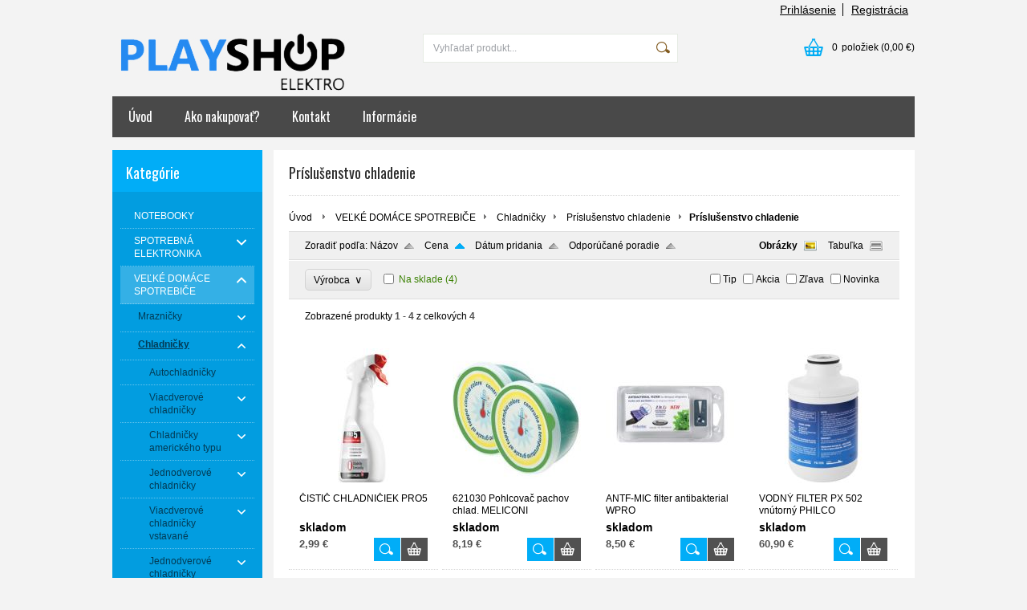

--- FILE ---
content_type: text/html; charset=UTF-8
request_url: https://www.playshop.sk/kategoria/velke-domace-spotrebice/chladnicky/prislusenstvo-chladenie/prislusenstvo-chladenie/
body_size: 45649
content:
<!DOCTYPE html PUBLIC "-//W3C//DTD XHTML 1.0 Transitional//EN" "http://www.w3.org/TR/xhtml1/DTD/xhtml1-transitional.dtd">
<html xmlns="http://www.w3.org/1999/xhtml" xml:lang="sk" lang="sk">
<head>
	<title>Playshop - VEĽKÉ DOMÁCE SPOTREBIČE - Chladničky - Príslušenstvo chladenie - Príslušenstvo chladenie</title>
	<meta http-equiv="Content-Type" content="text/html; charset=utf-8" />		<meta name="author" content="Playshop" />	<meta name="generator" content="Atomer.sk" />	
	<meta name="keywords" lang="sk" content="" />            <meta name="robots" content="index, follow" /><meta property="og:site_name" content="Playshop" />
<meta property="og:title" content="Playshop - VEĽKÉ DOMÁCE SPOTREBIČE - Chladničky - Príslušenstvo chladenie - Príslušenstvo chladenie" />
<meta property="og:image" content="https://www.playshop.sk/user/25941/upload/category/resized/1085488_230-230.jpg?v=1634093149" /><link rel="stylesheet" type="text/css" href="/user/25941/app-3701195613.css?v=1669103607" />
	<link rel="stylesheet" type="text/css" href="/layouts/default/css/own_design_css.php?v=1602496595" />
	<script type="text/javascript">
		/* <![CDATA[ */
		var absolutCesta = '/';
		var vypredane = '100424';
		var skladom = '100425';
		var okno_vyska, okno_sirka;
		var imgCesta = 'user%2F25941%2Fupload%2Fstuff%2F';
		var nulova_cena_zobrazit_kupit = '0';
		var defaultnyVyrazVoVyhladavani = 'Vyhľadať produkt...';
		            var ZMEN_OBRAZOK_VARIANTU = true;
                            var ZOOMOVANIE_DETAIL = false;
				/* ]]> */
	</script>
	<script type="text/javascript" src="/user/25941/app-2018054489.js?v=1762338757"></script>
<script type="text/javascript">
	/* <![CDATA[ */
	var vyrobca_prelozeny = 'vyrobca';
	/* ]]> */
</script>	<script type="text/javascript" src="/layouts/default/javascript/js_hlasky.php?v=1421142972"></script>
<script type="text/javascript">
	/* <![CDATA[ */
	$(document).ready(function(){
		startCheckPhone('tbPhone');
		//startCheckPhone('tbDPhone');
		//startCheckPhone('tbFPhone');
	});
	// Ak nemam pole s cislom tak je kontrola v poriadku
	function startCheckPhone(id_element) {
		if (!id_element) return true;
		var obj = $(document).find('#'+id_element);
		if (obj.length == 0) return true;
		if (obj.val() == '') {
			obj.val('+421');
		}
		$(obj).attr('autocomplete','off');
		$(obj).keyup(function() {
			checkPhoneMessage(obj,checkPhoneNumber(obj.val()));
		});
		$(obj).change(function() {
			checkPhoneMessage(obj,checkPhoneNumber(obj.val()));
		});
		$(obj).keyup();
	}
	function checkPhoneNumber(number) {
		var regexp = /^\+[0-9]{12}$/;
		if (number && regexp.test(number)) {
			return true;
		}				
		return false;
	}
	function checkPhoneMessage(obj,check) {
		if (!obj || obj.length == 0) return;
		var parent = $(obj).closest("tr");
		var msg = $('.phoneCMsg');
		var txt = '<tr class="phoneCMsg" style="color:red;"><td></td><td >Číslo pre zaslanie SMS prosím napíšte v správnom formáte +4219XXYYYYYY</td></tr>';
		if (!check && msg.length == 0) {
			parent.before(txt);
		} else if (check && msg.length) {
			msg.remove();
		}						
	}
	/* ]]> */
</script>
<script type="text/javascript">
	AtomerApp.text = {
		buttonIntoCardLoader: 'Pridávam',
		buttonIntoCardDone: 'Ďakujeme',
		packetaDeliveryPlaceDefaultText: 'Prosím vyberte si <a href="#">miesto vydania tovaru</a>'
	};
</script>	<script type="text/javascript">
		$(function() {
			// potrebne premenne pre JS funkciu zmenVelkostObrazka()
			// aktualna sira a vyska okna pri nacitani stranky
			okno_sirka = $(window).width();
			okno_vyska = $(window).height();			
			try {
				// inicializacia lightBox-u
				//$('#img a, .galeria a.gal').lightBox();
				$('#img a').lightBox();
				$('#tabObrazkyStred a.gal').lightBox();
				//$('a.gal').lightBox();
				$('a[rel="lightbox"]').lightBox();

				$(".tabs").tabs();
			} catch( err ) { }
		});
	</script>
<script type="text/javascript">
	/* <![CDATA[ */
	function checkCountInsertedIntoBasket(pocet_na_sklade, pocet_v_kosiku, element_pocet) {	
		/*	
		 *	potvrdenieVlozeniaDoKosikaRozsirene
			*  - Ak nemam udany pocet, ktory sa ma vlozit do kosika potvrdenie je vybavene kladne
			*/
		if (element_pocet === 1) {
			var pocet_objednat = 1;
		} else {
			var pocet_objednat = element_pocet.val();
		}			
		pocet_na_sklade = parseInt(pocet_na_sklade);
		if (!pocet_v_kosiku) pocet_v_kosiku = 0;
		pocet_v_kosiku = parseInt(pocet_v_kosiku);

		pocet_objednat = parseInt(pocet_objednat);

		//if (pocet_na_sklade == 0 || pocet_objednat < 1) return true;	

		if ((pocet_objednat+pocet_v_kosiku) > pocet_na_sklade) {

			var ostalo_na_sklade = pocet_na_sklade - pocet_v_kosiku;
			var rozdiel = 0;
			if (ostalo_na_sklade < 1) {
				ostalo_na_sklade = 0;
			} else {
				rozdiel = ostalo_na_sklade;
				element_pocet.val(rozdiel);
			}
			
			var hlaska = "";
			// Hlaska ak mam uz tovar v kosiku
			if (pocet_v_kosiku > 0) {
				hlaska = 'Kupujete si tovar vo väčšom počte, ako máme na sklade.';
				hlaska += "\n"+'Z tohto produktu máte vo Vašom košíku '+pocet_v_kosiku+'ks.';
				if (rozdiel == 0) {
					hlaska += "\n"+'Z dôvodu nedostatku produktu na sklade sa do Vášho košíka produkt nevloží.';
				} else {
					hlaska += "\n"+'Z dôvodu nedostatku produktu na sklade sa do Vášho košíka vloží z tohto produktu iba '+rozdiel+'ks';
				}
			} else {
				// Hlaska ak tovar nemam este v kosiku
				hlaska = 'Kupujete si tovar vo väčšom počte, ako máme na sklade.';
				if (rozdiel == 0) {
					hlaska += "\n"+'Z dôvodu nedostatku produktu na sklade sa do Vášho košíka produkt nevloží.';
				} else {
					hlaska += "\n"+'Z dôvodu nedostatku produktu na sklade sa do Vášho košíka vloží z tohto produktu iba '+rozdiel+'ks';
				}

			}
			alert(hlaska);
			return false;
		}
		return true;
	}
	
	/**
	 * pre vkladanie do kosika cez enter nad textboxom (detail tovaru)
	 */
	function checkCountInsertedIntoBasketEnterPress(e, pocet_na_sklade, pocet_v_kosiku, element_pocet) {
		
		var key=e.keyCode || e.which;
		if (key==13){
			checkCountInsertedIntoBasket(pocet_na_sklade, pocet_v_kosiku, element_pocet);
		} else {
			return true;
		}
	}
	
	/**
	* overenie upravy poctu ks v kosiku po entery
	* handleKeyPressRozsirene
	*/
	function checkCountInsertedIntoBasketKeyPress(e, pocet_na_sklade, pocet_v_kosiku, element_pocet) {

		var key=e.keyCode || e.which;
		if (key==13){

			var pocet_objednat = element_pocet.val();
			pocet_objednat = parseInt(pocet_objednat);
			pocet_na_sklade = parseInt(pocet_na_sklade);
			if (!pocet_v_kosiku) pocet_v_kosiku = 0;
			pocet_v_kosiku = parseInt(pocet_v_kosiku);

			if (pocet_na_sklade == 0) return false;
			if (pocet_objednat < 1) return true;

			if ((pocet_objednat) > pocet_na_sklade) {
				element_pocet.val(pocet_na_sklade);

				var rozdiel = 0;
				rozdiel = pocet_objednat - pocet_na_sklade;

				var hlaska = "";
				if (pocet_v_kosiku > 0) {
					rozdiel = (pocet_na_sklade-pocet_v_kosiku);
					if (rozdiel < 0) {
						rozdiel = 0;
					}
					hlaska = 'Kupujete si tovar vo väčšom počte, ako máme na sklade.';
					hlaska += "\n"+'Z tohto produktu máte vo Vašom košíku '+pocet_v_kosiku+'ks.';
					if (rozdiel == 0) {
						hlaska += "\n"+'Z dôvodu nedostatku produktu na sklade sa do Vášho košíka produkt nevloží.';
					} else {
						hlaska += "\n"+'Z dôvodu nedostatku produktu na sklade sa do Vášho košíka vloží z tohto produktu iba '+rozdiel+'ks';
					}
				}
				alert(hlaska);					
			}
			return true;

			if ((pocet_objednat+pocet_v_kosiku) > pocet_na_sklade) {

				var ostalo_na_sklade = pocet_na_sklade - pocet_v_kosiku;
				var rozdiel = 0;
				if (ostalo_na_sklade < 1) {
					ostalo_na_sklade = 0;
				} else {
					rozdiel = ostalo_na_sklade;
					element_pocet.val(rozdiel);
				}
				
				var hlaska = "";
				// Hlaska ak mam uz tovar v kosiku
				if (pocet_v_kosiku > 0) {
					hlaska = 'Kupujete si tovar vo väčšom počte, ako máme na sklade.';
					hlaska += "\n"+'Z tohto produktu máte vo Vašom košíku '+pocet_v_kosiku+'ks.';
					if (rozdiel == 0) {
						hlaska += "\n"+'Z dôvodu nedostatku produktu na sklade sa do Vášho košíka produkt nevloží.';
					} else {
						hlaska += "\n"+'Z dôvodu nedostatku produktu na sklade sa do Vášho košíka vloží z tohto produktu iba '+rozdiel+'ks';
					}
				} else {
					// Hlaska ak tovar nemam este v kosiku
					hlaska = 'Kupujete si tovar vo väčšom počte, ako máme na sklade.';
					if (rozdiel == 0) {
						hlaska += "\n"+'Z dôvodu nedostatku produktu na sklade sa do Vášho košíka produkt nevloží.';
					} else {
						hlaska += "\n"+'Z dôvodu nedostatku produktu na sklade sa do Vášho košíka vloží z tohto produktu iba '+rozdiel+'ks';
					}
				}
				alert(hlaska);
				return false;
			}

			return true;
			if (!checkCountInsertedIntoBasket(pocet_na_sklade, pocet_v_kosiku, element_pocet)) {
				var ostava = pocet_na_sklade - pocet_v_kosiku;
				if (ostava < 1) ostava = 0;
				if (pocet_na_sklade == 0 || ostava == 0) {
					element_pocet.val(pocet_v_kosiku);
					return false; 
				}
			}
		}
		return true;
	}

	var stuffActualCountCheck = function(idStuff, added, callback, params) {
		var data = {
			'getItemActualCountCheck':1,
			id: idStuff,
			'value': added,
			'params': {}
		};
		if (params) {
			data.params = params;
		}
		$.ajax({
			type: "GET",
			url: absolutCesta+'ajax.php',
			data: data,
			dataType: 'json',
			success: function(response) {
				if (callback) {
					callback.call(null, response);
				}
			}
		});
	};
	var stuffActualCountCheckProccess = function(response, form, input, callbacks) {
		let onPositiveResponse = null,
			doAction = function() {
				if(onPositiveResponse) {
					if (callbacks && callbacks.onSuccess) {
						callbacks.onSuccess.call(null);
					}
					onPositiveResponse.call(null);
				} else {
					if (callbacks && callbacks.onError) {
						callbacks.onError.call(null);
					}
				}
			};
		if (form && response && response.result) {
			onPositiveResponse = function() {
				form.addClass('doSubmit');
				form.submit();
			};
		}
		if (input && response && response.order_less) {
			input.val(response.order_less);
		}
		if (response && response.messages) {
			var isNewInsertMethod = $('.kosik.novyKosik419').length ? true : false;
			if (isNewInsertMethod) {
				AlertWindow.info({
					content: response.messages.join("<br/>"),
					size: 'auto',
					onClose: function() {
						doAction();
					}
				});
			} else {
				alert(response.messages.join("\n"));
				doAction();
			}
		} else {
			doAction();
		}
	};
	/* ]]> */
	$(document).ready(function() {
		$(document).delegate('form.tovar_uprav.doCheck', 'submit', function() {
			var $form = $(this),
				idStuff = $form.find('input[name=id_tovar_akcia]').val(),
				$input = $form.find('input[name=novyPocet]'),
				value = $input.val();

			if ($form.hasClass('doSubmit')) {
				$form.removeClass('doSubmit');
				return true;
			}

			stuffActualCountCheck(idStuff, value, function(response){
				stuffActualCountCheckProccess(response, $form, $input);
			}, {'noBucket' : 1});
			return false;
		});
	});
</script>
	<link rel="shortcut icon" type="image/x-icon" href="/user/25941/upload/favicon.jpg?1514457279" />
	<link rel="icon" type="image/ico" href="/user/25941/upload/favicon.jpg?1514457279" /> 			<meta name="viewport" content="width=device-width, initial-scale=1">
			<link rel="stylesheet" type="text/css" href="/layouts/chromium/css/responsive.css?v=1669103551" media="all" /></head>
<body onload="helpInit();" class="" data-id-template="28" data-id-group="3">	<div id="fb-root"></div>
	<script type="text/javascript">
	/* <![CDATA[ */
		(function(d, s, id) {
		var js, fjs = d.getElementsByTagName(s)[0];
		if (d.getElementById(id)) {return;}
		js = d.createElement(s); js.id = id;
		js.src = "//connect.facebook.net/sk_SK/all.js#xfbml=1";
		fjs.parentNode.insertBefore(js, fjs);
	  }(document, 'script', 'facebook-jssdk'));
	/* ]]> */
	</script>
<!--[if lte IE 6]><script src="layouts/default/javascript/ie6.js"></script><script>window.onload=function(){e("layouts/default/javascript/ie6/")}</script><![endif]--><div id="helpbox"></div><div id="main">
	<div class="pomocna"></div>
	<div class="obal">
		<div class="hlavicka">
			<div class="hlavicka_prihlasenie">						<div class="odhlasovaci_formular">
							<div class="ucetLinky">
								<a href="/prihlasenie/" id="loginLink"  rel="nofollow">Prihlásenie</a>
								<a href="/registracia/" class="reg " rel="nofollow">Registrácia</a>
							</div>
						</div>				<div class="endfloat"></div>
			</div>
			<div class="hlavicka_vrch">
				<div class="logoKlik">
					<a href="/">							<img src="/user/25941/upload/logo.jpg?v=1514463058" alt="Playshop" />					</a>
				</div>					<div class="vyhladavanie">	<form action="/vyhladavanie/" method="get">
		<div id="vyhladavanie">			<input type="text" class="textbox" name="search" value="Vyhľadať produkt..." onfocus="if(this.value=='Vyhľadať produkt...')this.value=''" onblur="if(this.value=='')this.value='Vyhľadať produkt...'" />
			<input type="submit" class="button" onmouseover="buttonClass(this)" onmouseout="buttonClass(this)" value="" />
		</div>
	</form>					</div><div class="kosik novyKosik419">
	<a href="/nakupny-kosik/" rel="nofollow" title="vstúpiť do košíka">
        <span class="pocet">0</span><span class="poloziek">položiek</span>
        <span>(0,00 €)</span>
	</a>
</div>				<div class="endfloat"></div>
			</div>
			<div class="hlavicka_spodok">					<a class="btnHlavneMenu">
						<span></span>
						<span></span>
						<span></span>
					</a>
					<ul id="hlavneMenu">			
		<li class="first">
			<a  href="/uvod/">Úvod</a>		</li>			<li class="separator">&nbsp;</li>			
		<li >
			<a  href="/ako-nakupovat/">Ako nakupovať?</a>		</li>			<li class="separator">&nbsp;</li>			
		<li >
			<a  href="/kontakt/">Kontakt</a>						<ul class="po_up_menu uroven1">			
		<li class="uroven1 first">
			<a class="uroven1" href="/kontakt/obchodne-podmienky/">Obchodné podmienky</a>		</li>						</ul>		</li>			<li class="separator">&nbsp;</li>			
		<li class="last">
			<a  href="/informacie/">Informácie</a>		</li>						<li class="endfloat"></li>
					</ul>
					<div class="endfloat"></div>				<div class="endfloat"></div>
			</div>
            <div class="hlavicka_pomocna">            </div>
		</div>
		<div class="stred">
			<div class="stred_vnutro">
				<div class="stred_obsah">
					<div class="lavaStrana">							<div class="box kategorie">
								<span class="nadpis">
									Kategórie									<span class="holder">
										<span>&nbsp;</span>
										<span>&nbsp;</span>
										<span>&nbsp;</span>
									</span>
								</span>
								<div class="nadpis_bottom"></div><ul class="kategorie0">	<li  class='cat_999103 first'><a href="/kategoria/notebooky/">
	<strong>NOTEBOOKY</strong></a></li>
<li  class='cat_946792 sub_sec rolled_up'><a href="/kategoria/spotrebna-elektronika/">
	<strong>SPOTREBNÁ ELEKTRONIKA</strong>		<span class="rollHandler rollOutHandler packed"></span></a><ul class="kategorie1">	<li  class='cat_817382 first sub_sec rolled_down def'><a href="/kategoria/spotrebna-elektronika/televizory/">
	<strong>Televízory</strong>		<span class="rollHandler rollOutHandler expanded"></span></a><ul class="kategorie2">	<li  class='cat_836078 first'><a href="/kategoria/spotrebna-elektronika/televizory/dialkove-ovladace/">
	<strong>Diaľkové ovládače</strong></a></li>
<li  class='cat_852780'><a href="/kategoria/spotrebna-elektronika/televizory/av-prislusenstvo/">
	<strong>AV Príslušenstvo</strong></a></li>
<li  class='cat_818180'><a href="/kategoria/spotrebna-elektronika/televizory/drziaky-a-stojany-na-tv-a-monitory/">
	<strong>Držiaky a stojany na TV a monitory</strong></a></li>
<li  class='cat_1085885 sub_sec rolled_up'><a href="/kategoria/spotrebna-elektronika/televizory/tv-led-oled-32/">
	<strong>TV LED/OLED 32''</strong>		<span class="rollHandler rollOutHandler packed"></span></a><ul class="kategorie3">	<li  class='cat_1085886 first'><a href="/kategoria/spotrebna-elektronika/televizory/tv-led-oled-32/tv-led-32/">
	<strong>TV LED 32''</strong></a></li>
</ul>
</li>
<li  class='cat_1085965 sub_sec rolled_up'><a href="/kategoria/spotrebna-elektronika/televizory/tv-led-oled-55-58/">
	<strong>TV LED/OLED 55-58''</strong>		<span class="rollHandler rollOutHandler packed"></span></a><ul class="kategorie3">	<li  class='cat_1085966 first'><a href="/kategoria/spotrebna-elektronika/televizory/tv-led-oled-55-58/tv-led-55/">
	<strong>TV LED 55''</strong></a></li>
<li  class='cat_1086125 last'><a href="/kategoria/spotrebna-elektronika/televizory/tv-led-oled-55-58/tv-led-58/">
	<strong>TV LED 58''</strong></a></li>
</ul>
</li>
<li  class='cat_1085998 sub_sec rolled_up'><a href="/kategoria/spotrebna-elektronika/televizory/tv-led-oled-37-43/">
	<strong>TV LED/OLED 37-43''</strong>		<span class="rollHandler rollOutHandler packed"></span></a><ul class="kategorie3">	<li  class='cat_1085999 first'><a href="/kategoria/spotrebna-elektronika/televizory/tv-led-oled-37-43/tv-led-43/">
	<strong>TV LED 43''</strong></a></li>
<li  class='cat_1086064 last'><a href="/kategoria/spotrebna-elektronika/televizory/tv-led-oled-37-43/tv-led-40/">
	<strong>TV LED 40''</strong></a></li>
</ul>
</li>
<li  class='cat_1086014 sub_sec rolled_up'><a href="/kategoria/spotrebna-elektronika/televizory/tv-led-oled-do-24/">
	<strong>TV LED/OLED do 24''</strong>		<span class="rollHandler rollOutHandler packed"></span></a><ul class="kategorie3">	<li  class='cat_1086015 first'><a href="/kategoria/spotrebna-elektronika/televizory/tv-led-oled-do-24/tv-led-24/">
	<strong>TV LED 24''</strong></a></li>
<li  class='cat_1086048'><a href="/kategoria/spotrebna-elektronika/televizory/tv-led-oled-do-24/tv-led-19/">
	<strong>TV LED 19''</strong></a></li>
<li  class='cat_1086071 last'><a href="/kategoria/spotrebna-elektronika/televizory/tv-led-oled-do-24/tv-led-22/">
	<strong>TV LED 22''</strong></a></li>
</ul>
</li>
<li  class='cat_1086069 sub_sec rolled_up'><a href="/kategoria/spotrebna-elektronika/televizory/tv-led-oled-60-65/">
	<strong>TV LED/OLED 60-65''</strong>		<span class="rollHandler rollOutHandler packed"></span></a><ul class="kategorie3">	<li  class='cat_1086070 first'><a href="/kategoria/spotrebna-elektronika/televizory/tv-led-oled-60-65/tv-led-65/">
	<strong>TV LED 65''</strong></a></li>
</ul>
</li>
<li  class='cat_1086076 sub_sec rolled_up'><a href="/kategoria/spotrebna-elektronika/televizory/tv-led-oled-50-54/">
	<strong>TV LED/OLED 50-54''</strong>		<span class="rollHandler rollOutHandler packed"></span></a><ul class="kategorie3">	<li  class='cat_1086077 first'><a href="/kategoria/spotrebna-elektronika/televizory/tv-led-oled-50-54/tv-led-50/">
	<strong>TV LED 50''</strong></a></li>
</ul>
</li>
<li  class='cat_1086101 last sub_sec rolled_up'><a href="/kategoria/spotrebna-elektronika/televizory/tv-led-oled-70-88/">
	<strong>TV LED/OLED 70-88''</strong>		<span class="rollHandler rollOutHandler packed"></span></a><ul class="kategorie3">	<li  class='cat_1086102 first'><a href="/kategoria/spotrebna-elektronika/televizory/tv-led-oled-70-88/tv-led-85/">
	<strong>TV LED 85''</strong></a></li>
</ul>
</li>
</ul>
</li>
<li  class='cat_817442 sub_sec rolled_up'><a href="/kategoria/spotrebna-elektronika/audio-video/">
	<strong>Audio - Video</strong>		<span class="rollHandler rollOutHandler packed"></span></a><ul class="kategorie2">	<li  class='cat_817443 first sub_sec rolled_up'><a href="/kategoria/spotrebna-elektronika/audio-video/audiosystemy/">
	<strong>Audiosystémy</strong>		<span class="rollHandler rollOutHandler packed"></span></a><ul class="kategorie3">	<li  class='cat_1085664 first'><a href="/kategoria/spotrebna-elektronika/audio-video/audiosystemy/minisystemy/">
	<strong>Minisystémy</strong></a></li>
<li  class='cat_1085863'><a href="/kategoria/spotrebna-elektronika/audio-video/audiosystemy/bezdrotove-audio-systemy/">
	<strong>Bezdrôtové audio systémy</strong></a></li>
<li  class='cat_1085869 last'><a href="/kategoria/spotrebna-elektronika/audio-video/audiosystemy/mikrosystemy/">
	<strong>Mikrosystémy</strong></a></li>
</ul>
</li>
<li  class='cat_817454 sub_sec rolled_up'><a href="/kategoria/spotrebna-elektronika/audio-video/bezdrotove-reproduktory/">
	<strong>Bezdrôtové reproduktory</strong>		<span class="rollHandler rollOutHandler packed"></span></a><ul class="kategorie3">	<li  class='cat_1085675 first'><a href="/kategoria/spotrebna-elektronika/audio-video/bezdrotove-reproduktory/bezdrotove-reproduktory/">
	<strong>Bezdrôtové reproduktory</strong></a></li>
</ul>
</li>
<li  class='cat_905587'><a href="/kategoria/spotrebna-elektronika/audio-video/dvd-a-blu-ray/">
	<strong>DVD a Blu-ray</strong></a></li>
<li  class='cat_817452 sub_sec rolled_down def'><a href="/kategoria/spotrebna-elektronika/audio-video/gramofony/">
	<strong>Gramofóny</strong>		<span class="rollHandler rollOutHandler expanded"></span></a><ul class="kategorie3">	<li  class='cat_1086024 first'><a href="/kategoria/spotrebna-elektronika/audio-video/gramofony/gramofony/">
	<strong>Gramofóny</strong></a></li>
</ul>
</li>
<li  class='cat_963218'><a href="/kategoria/spotrebna-elektronika/audio-video/mikrofony/">
	<strong>Mikrofóny</strong></a></li>
<li  class='cat_833931'><a href="/kategoria/spotrebna-elektronika/audio-video/mp3-mp4-prehravace/">
	<strong>MP3/ MP4 prehrávače</strong></a></li>
<li  class='cat_905755 sub_sec rolled_up'><a href="/kategoria/spotrebna-elektronika/audio-video/prenosne-audio/">
	<strong>Prenosné audio</strong>		<span class="rollHandler rollOutHandler packed"></span></a><ul class="kategorie3">	<li  class='cat_905756 first'><a href="/kategoria/spotrebna-elektronika/audio-video/prenosne-audio/prenosne-audio/">
	<strong>Prenosné audio</strong></a></li>
<li  class='cat_817455 last'><a href="/kategoria/spotrebna-elektronika/audio-video/prenosne-audio/radioprijimace-a-radiobudiky/">
	<strong>Rádioprijímače a rádiobudíky</strong></a></li>
</ul>
</li>
<li  class='cat_817453'><a href="/kategoria/spotrebna-elektronika/audio-video/reprosustavy-a-reproduktory/">
	<strong>Reprosústavy a reproduktory</strong></a></li>
<li  class='cat_905680'><a href="/kategoria/spotrebna-elektronika/audio-video/soundbary/">
	<strong>Soundbary</strong></a></li>
<li  class='cat_1085066 sub_sec rolled_up'><a href="/kategoria/spotrebna-elektronika/audio-video/mp3-mp4-prehravace/">
	<strong>MP3/MP4 prehrávače</strong>		<span class="rollHandler rollOutHandler packed"></span></a><ul class="kategorie3">	<li  class='cat_1085067 first'><a href="/kategoria/spotrebna-elektronika/audio-video/mp3-mp4-prehravace/mp3-mp4-prehravace/">
	<strong>MP3/MP4 prehrávače</strong></a></li>
</ul>
</li>
<li  class='cat_1085081 sub_sec rolled_up'><a href="/kategoria/spotrebna-elektronika/audio-video/ostatne-audio/">
	<strong>Ostatné audio</strong>		<span class="rollHandler rollOutHandler packed"></span></a><ul class="kategorie3">	<li  class='cat_1085082 first'><a href="/kategoria/spotrebna-elektronika/audio-video/ostatne-audio/ostatne-audio-pristroje/">
	<strong>Ostatné audio prístroje</strong></a></li>
</ul>
</li>
<li  class='cat_1085553 sub_sec rolled_up'><a href="/kategoria/spotrebna-elektronika/audio-video/radiobudiky/">
	<strong>Rádiobudíky</strong>		<span class="rollHandler rollOutHandler packed"></span></a><ul class="kategorie3">	<li  class='cat_1085554 first'><a href="/kategoria/spotrebna-elektronika/audio-video/radiobudiky/radiobudiky/">
	<strong>Rádiobudíky</strong></a></li>
</ul>
</li>
<li  class='cat_1085621 sub_sec rolled_up'><a href="/kategoria/spotrebna-elektronika/audio-video/diktafony/">
	<strong>Diktafóny</strong>		<span class="rollHandler rollOutHandler packed"></span></a><ul class="kategorie3">	<li  class='cat_1085622 first'><a href="/kategoria/spotrebna-elektronika/audio-video/diktafony/diktafony/">
	<strong>Diktafóny</strong></a></li>
</ul>
</li>
<li  class='cat_1085634 sub_sec rolled_up'><a href="/kategoria/spotrebna-elektronika/audio-video/dvd/">
	<strong>DVD</strong>		<span class="rollHandler rollOutHandler packed"></span></a><ul class="kategorie3">	<li  class='cat_1085635 first'><a href="/kategoria/spotrebna-elektronika/audio-video/dvd/prenosne-dvd-prehravace/">
	<strong>Prenosné DVD prehrávače</strong></a></li>
<li  class='cat_1085853 last'><a href="/kategoria/spotrebna-elektronika/audio-video/dvd/stolne-dvd-prehravace/">
	<strong>Stolné DVD prehrávače</strong></a></li>
</ul>
</li>
<li  class='cat_1085806 sub_sec rolled_up'><a href="/kategoria/spotrebna-elektronika/audio-video/radia-a-radiomagnetofony/">
	<strong>Rádiá a rádiomagnetofóny</strong>		<span class="rollHandler rollOutHandler packed"></span></a><ul class="kategorie3">	<li  class='cat_1085807 first'><a href="/kategoria/spotrebna-elektronika/audio-video/radia-a-radiomagnetofony/radiomagnetofony/">
	<strong>Rádiomagnetofóny</strong></a></li>
<li  class='cat_1085871'><a href="/kategoria/spotrebna-elektronika/audio-video/radia-a-radiomagnetofony/osobne-radia/">
	<strong>Osobné rádiá</strong></a></li>
<li  class='cat_1086033 last'><a href="/kategoria/spotrebna-elektronika/audio-video/radia-a-radiomagnetofony/internetove-radia/">
	<strong>Internetové rádiá</strong></a></li>
</ul>
</li>
<li  class='cat_1085858 sub_sec rolled_up'><a href="/kategoria/spotrebna-elektronika/audio-video/blu-ray/">
	<strong>Blu-ray</strong>		<span class="rollHandler rollOutHandler packed"></span></a><ul class="kategorie3">	<li  class='cat_1085859 first'><a href="/kategoria/spotrebna-elektronika/audio-video/blu-ray/stolne-blu-ray-prehravace/">
	<strong>Stolné Blu-ray prehrávače</strong></a></li>
</ul>
</li>
<li  class='cat_1085971 sub_sec rolled_up'><a href="/kategoria/spotrebna-elektronika/audio-video/receivery/">
	<strong>Receivery</strong>		<span class="rollHandler rollOutHandler packed"></span></a><ul class="kategorie3">	<li  class='cat_1085972 first'><a href="/kategoria/spotrebna-elektronika/audio-video/receivery/receivery/">
	<strong>Receivery</strong></a></li>
</ul>
</li>
<li  class='cat_1086021 sub_sec rolled_up'><a href="/kategoria/spotrebna-elektronika/audio-video/reprosustavy/">
	<strong>Reprosústavy</strong>		<span class="rollHandler rollOutHandler packed"></span></a><ul class="kategorie3">	<li  class='cat_1086022 first'><a href="/kategoria/spotrebna-elektronika/audio-video/reprosustavy/reproduktory/">
	<strong>Reproduktory</strong></a></li>
</ul>
</li>
<li  class='cat_1086058 sub_sec rolled_up'><a href="/kategoria/spotrebna-elektronika/audio-video/domace-kino/">
	<strong>Domáce kino</strong>		<span class="rollHandler rollOutHandler packed"></span></a><ul class="kategorie3">	<li  class='cat_1086059 first'><a href="/kategoria/spotrebna-elektronika/audio-video/domace-kino/dom-kina-bez-mechaniky/">
	<strong>Dom. kiná bez mechaniky</strong></a></li>
<li  class='cat_1086067 last'><a href="/kategoria/spotrebna-elektronika/audio-video/domace-kino/domace-kina-s-blu-ray/">
	<strong>Domáce kiná s Blu-ray</strong></a></li>
</ul>
</li>
<li  class='cat_1086078 sub_sec rolled_up'><a href="/kategoria/spotrebna-elektronika/audio-video/mm-centra/">
	<strong>MM centrá</strong>		<span class="rollHandler rollOutHandler packed"></span></a><ul class="kategorie3">	<li  class='cat_1086079 first'><a href="/kategoria/spotrebna-elektronika/audio-video/mm-centra/mm-centra/">
	<strong>MM centrá</strong></a></li>
</ul>
</li>
<li  class='cat_1086110 last sub_sec rolled_up'><a href="/kategoria/spotrebna-elektronika/audio-video/prislusenstvo-audio/">
	<strong>Príslušenstvo audio</strong>		<span class="rollHandler rollOutHandler packed"></span></a><ul class="kategorie3">	<li  class='cat_1086111 first'><a href="/kategoria/spotrebna-elektronika/audio-video/prislusenstvo-audio/ostatne-audio-prislusenstvo/">
	<strong>Ostatné audio príslušenstvo</strong></a></li>
</ul>
</li>
</ul>
</li>
<li  class='cat_897195 sub_sec rolled_up'><a href="/kategoria/spotrebna-elektronika/foto-a-kamery/">
	<strong>Foto a kamery</strong>		<span class="rollHandler rollOutHandler packed"></span></a><ul class="kategorie2">	<li  class='cat_897196 first'><a href="/kategoria/spotrebna-elektronika/foto-a-kamery/digitalne-fotoramiky/">
	<strong>Digitálne fotorámiky</strong></a></li>
<li  class='cat_938927'><a href="/kategoria/spotrebna-elektronika/foto-a-kamery/foto-tasky-a-puzdra/">
	<strong>Foto tašky a puzdrá</strong></a></li>
<li  class='cat_897199'><a href="/kategoria/spotrebna-elektronika/foto-a-kamery/videokamery-a-fotoaparaty/">
	<strong>Videokamery a fotoaparáty</strong></a></li>
<li  class='cat_835443'><a href="/kategoria/spotrebna-elektronika/foto-a-kamery/prislusenstvo/">
	<strong>Príslušenstvo</strong></a></li>
<li  class='cat_1085606 sub_sec rolled_up'><a href="/kategoria/spotrebna-elektronika/foto-a-kamery/fotoramceky/">
	<strong>Fotorámčeky</strong>		<span class="rollHandler rollOutHandler packed"></span></a><ul class="kategorie3">	<li  class='cat_1085607 first'><a href="/kategoria/spotrebna-elektronika/foto-a-kamery/fotoramceky/fotoramceky/">
	<strong>Fotorámčeky</strong></a></li>
</ul>
</li>
<li  class='cat_1085698 sub_sec rolled_up'><a href="/kategoria/spotrebna-elektronika/foto-a-kamery/videokamery/">
	<strong>Videokamery</strong>		<span class="rollHandler rollOutHandler packed"></span></a><ul class="kategorie3">	<li  class='cat_1085699 first'><a href="/kategoria/spotrebna-elektronika/foto-a-kamery/videokamery/videokamery/">
	<strong>Videokamery</strong></a></li>
<li  class='cat_1085894'><a href="/kategoria/spotrebna-elektronika/foto-a-kamery/videokamery/outdoorove-kamery/">
	<strong>Outdoorové kamery</strong></a></li>
<li  class='cat_1086060 last'><a href="/kategoria/spotrebna-elektronika/foto-a-kamery/videokamery/kamery-do-auta/">
	<strong>Kamery do auta</strong></a></li>
</ul>
</li>
<li  class='cat_1085772 sub_sec rolled_up'><a href="/kategoria/spotrebna-elektronika/foto-a-kamery/kompaktne-fotoaparaty/">
	<strong>Kompaktné fotoaparáty</strong>		<span class="rollHandler rollOutHandler packed"></span></a><ul class="kategorie3">	<li  class='cat_1085773 first'><a href="/kategoria/spotrebna-elektronika/foto-a-kamery/kompaktne-fotoaparaty/kompaktne-fotoaparaty/">
	<strong>Kompaktné fotoaparáty</strong></a></li>
</ul>
</li>
<li  class='cat_1085933 sub_sec rolled_up'><a href="/kategoria/spotrebna-elektronika/foto-a-kamery/digitalne-zrkadlovky/">
	<strong>Digitálne zrkadlovky</strong>		<span class="rollHandler rollOutHandler packed"></span></a><ul class="kategorie3">	<li  class='cat_1085934 first'><a href="/kategoria/spotrebna-elektronika/foto-a-kamery/digitalne-zrkadlovky/digitalne-zrkadlovky/">
	<strong>Digitálne zrkadlovky</strong></a></li>
</ul>
</li>
<li  class='cat_1086062 last sub_sec rolled_up'><a href="/kategoria/spotrebna-elektronika/foto-a-kamery/kompakty-s-vymennymi-objektivmi/">
	<strong>Kompakty s výmennými objektívmi</strong>		<span class="rollHandler rollOutHandler packed"></span></a><ul class="kategorie3">	<li  class='cat_1086063 first'><a href="/kategoria/spotrebna-elektronika/foto-a-kamery/kompakty-s-vymennymi-objektivmi/kompakty-s-vymennymi-objektivmi/">
	<strong>Kompakty s výmennými objektívmi</strong></a></li>
</ul>
</li>
</ul>
</li>
<li  class='cat_822544 sub_sec rolled_up'><a href="/kategoria/spotrebna-elektronika/auto-moto/">
	<strong>AUTO-MOTO</strong>		<span class="rollHandler rollOutHandler packed"></span></a><ul class="kategorie2">	<li  class='cat_896895 first sub_sec rolled_up'><a href="/kategoria/spotrebna-elektronika/auto-moto/autodiely/">
	<strong>Autodiely</strong>		<span class="rollHandler rollOutHandler packed"></span></a><ul class="kategorie3">	<li  class='cat_896896 first'><a href="/kategoria/spotrebna-elektronika/auto-moto/autodiely/tazne-zariadenia/">
	<strong>Ťažné zariadenia</strong></a></li>
</ul>
</li>
<li  class='cat_822309'><a href="/kategoria/spotrebna-elektronika/auto-moto/autoradia/">
	<strong>Autorádia</strong></a></li>
<li  class='cat_896740'><a href="/kategoria/spotrebna-elektronika/auto-moto/autokozmetika/">
	<strong>Autokozmetika</strong></a></li>
<li  class='cat_833930'><a href="/kategoria/spotrebna-elektronika/auto-moto/alkoholtestery/">
	<strong>Alkoholtestery</strong></a></li>
<li  class='cat_822479'><a href="/kategoria/spotrebna-elektronika/auto-moto/autorepro/">
	<strong>Autorepro</strong></a></li>
<li  class='cat_822308'><a href="/kategoria/spotrebna-elektronika/auto-moto/fm-modulatory/">
	<strong>FM Modulátory</strong></a></li>
<li  class='cat_822545'><a href="/kategoria/spotrebna-elektronika/auto-moto/parkovacie-senzory-a-kamery/">
	<strong>Parkovacie senzory a kamery</strong></a></li>
<li  class='cat_835004'><a href="/kategoria/spotrebna-elektronika/auto-moto/prislusenstvo/">
	<strong>Príslušenstvo</strong></a></li>
<li  class='cat_933908'><a href="/kategoria/spotrebna-elektronika/auto-moto/iso-zasuvky/">
	<strong>ISO zásuvky</strong></a></li>
<li  class='cat_850939'><a href="/kategoria/spotrebna-elektronika/auto-moto/autoziarovky/">
	<strong>Autožiarovky</strong></a></li>
<li  class='cat_1068831'><a href="/kategoria/spotrebna-elektronika/auto-moto/autonabijacky/">
	<strong>Autonabíjačky</strong></a></li>
<li  class='cat_1071461 last'><a href="/kategoria/spotrebna-elektronika/auto-moto/autokamery/">
	<strong>Autokamery</strong></a></li>
</ul>
</li>
<li  class='cat_820210 sub_sec rolled_up'><a href="/kategoria/spotrebna-elektronika/energia/">
	<strong>Energia</strong>		<span class="rollHandler rollOutHandler packed"></span></a><ul class="kategorie2">	<li  class='cat_898174 first sub_sec rolled_up'><a href="/kategoria/spotrebna-elektronika/energia/adaptery/">
	<strong>Adaptéry</strong>		<span class="rollHandler rollOutHandler packed"></span></a><ul class="kategorie3">	<li  class='cat_1085053 first'><a href="/kategoria/spotrebna-elektronika/energia/adaptery/bateriove-redukcie/">
	<strong>Batériové redukcie</strong></a></li>
<li  class='cat_1085940'><a href="/kategoria/spotrebna-elektronika/energia/adaptery/sietove-adaptery-zdroje/">
	<strong>Sieťové adaptéry-zdroje</strong></a></li>
<li  class='cat_1086151 last'><a href="/kategoria/spotrebna-elektronika/energia/adaptery/cestovne-adaptery/">
	<strong>Cestovné adaptéry</strong></a></li>
</ul>
</li>
<li  class='cat_896451 sub_sec rolled_up'><a href="/kategoria/spotrebna-elektronika/energia/baterie/">
	<strong>Batérie</strong>		<span class="rollHandler rollOutHandler packed"></span></a><ul class="kategorie3">	<li  class='cat_834685 first sub_sec rolled_up'><a href="/kategoria/spotrebna-elektronika/energia/baterie/baterie-alkalicke/">
	<strong>Batérie alkalické</strong>		<span class="rollHandler rollOutHandler packed"></span></a><ul class="kategorie4">	<li  class='cat_834976 first'><a href="/kategoria/spotrebna-elektronika/energia/baterie/baterie-alkalicke/baterie-alkalicke-aa/">
	<strong>Batérie alkalické AA</strong></a></li>
<li  class='cat_834977'><a href="/kategoria/spotrebna-elektronika/energia/baterie/baterie-alkalicke/baterie-alkalicke-aaa/">
	<strong>Batérie alkalické AAA</strong></a></li>
<li  class='cat_834978 last'><a href="/kategoria/spotrebna-elektronika/energia/baterie/baterie-alkalicke/baterie-alkalicke-c-d-9v-blok/">
	<strong>Batérie alkalické C, D, 9V blok</strong></a></li>
</ul>
</li>
<li  class='cat_835444'><a href="/kategoria/spotrebna-elektronika/energia/baterie/baterie-gombikove/">
	<strong>Batérie gombíkové</strong></a></li>
<li  class='cat_835360 last'><a href="/kategoria/spotrebna-elektronika/energia/baterie/nabijacie-baterie/">
	<strong>Nabíjacie batérie</strong></a></li>
</ul>
</li>
<li  class='cat_834980 sub_sec rolled_up'><a href="/kategoria/spotrebna-elektronika/energia/nabijacky-accu/">
	<strong>Nabíjačky accu</strong>		<span class="rollHandler rollOutHandler packed"></span></a><ul class="kategorie3">	<li  class='cat_1085507 first'><a href="/kategoria/spotrebna-elektronika/energia/nabijacky-accu/nabijacky-accu-s-bateriami/">
	<strong>Nabíjačky accu s batériami</strong></a></li>
<li  class='cat_1085753 last'><a href="/kategoria/spotrebna-elektronika/energia/nabijacky-accu/nabijacky-accu/">
	<strong>Nabíjačky accu</strong></a></li>
</ul>
</li>
<li  class='cat_833971 sub_sec rolled_up'><a href="/kategoria/spotrebna-elektronika/energia/powerbanky/">
	<strong>Powerbanky</strong>		<span class="rollHandler rollOutHandler packed"></span></a><ul class="kategorie3">	<li  class='cat_960514 first'><a href="/kategoria/spotrebna-elektronika/energia/powerbanky/2-600mah/">
	<strong>2 600mAh</strong></a></li>
<li  class='cat_960508'><a href="/kategoria/spotrebna-elektronika/energia/powerbanky/4-000mah/">
	<strong>4 000mAh</strong></a></li>
<li  class='cat_960509'><a href="/kategoria/spotrebna-elektronika/energia/powerbanky/5-000mah/">
	<strong>5 000mAh</strong></a></li>
<li  class='cat_1000590'><a href="/kategoria/spotrebna-elektronika/energia/powerbanky/6000mah/">
	<strong>6000mAh</strong></a></li>
<li  class='cat_960510'><a href="/kategoria/spotrebna-elektronika/energia/powerbanky/8-000mah/">
	<strong>8 000mAh</strong></a></li>
<li  class='cat_960511 last'><a href="/kategoria/spotrebna-elektronika/energia/powerbanky/10-000mah/">
	<strong>10 000mAh</strong></a></li>
</ul>
</li>
<li  class='cat_1085073 sub_sec rolled_up'><a href="/kategoria/spotrebna-elektronika/energia/baterie-zinkove/">
	<strong>Batérie zinkové</strong>		<span class="rollHandler rollOutHandler packed"></span></a><ul class="kategorie3">	<li  class='cat_1085074 first'><a href="/kategoria/spotrebna-elektronika/energia/baterie-zinkove/baterie-zinkove/">
	<strong>Batérie zinkové</strong></a></li>
</ul>
</li>
<li  class='cat_1085076 sub_sec rolled_up'><a href="/kategoria/spotrebna-elektronika/energia/baterie-nimh/">
	<strong>Batérie NiMH</strong>		<span class="rollHandler rollOutHandler packed"></span></a><ul class="kategorie3">	<li  class='cat_1085077 first'><a href="/kategoria/spotrebna-elektronika/energia/baterie-nimh/baterie-nimh/">
	<strong>Batérie NiMh</strong></a></li>
</ul>
</li>
<li  class='cat_1085246 sub_sec rolled_up'><a href="/kategoria/spotrebna-elektronika/energia/baterie-hodinkove/">
	<strong>Batérie hodinkové</strong>		<span class="rollHandler rollOutHandler packed"></span></a><ul class="kategorie3">	<li  class='cat_1085247 first'><a href="/kategoria/spotrebna-elektronika/energia/baterie-hodinkove/baterie-hodinkove/">
	<strong>Batérie hodinkové</strong></a></li>
</ul>
</li>
<li  class='cat_1085278 sub_sec rolled_up'><a href="/kategoria/spotrebna-elektronika/energia/baterie-alkalicke/">
	<strong>Batérie alkalické</strong>		<span class="rollHandler rollOutHandler packed"></span></a><ul class="kategorie3">	<li  class='cat_1085279 first'><a href="/kategoria/spotrebna-elektronika/energia/baterie-alkalicke/baterie-alkalicke/">
	<strong>Batérie alkalické</strong></a></li>
</ul>
</li>
<li  class='cat_1085288 sub_sec rolled_up'><a href="/kategoria/spotrebna-elektronika/energia/baterie-gombikove/">
	<strong>Batérie gombíkové</strong>		<span class="rollHandler rollOutHandler packed"></span></a><ul class="kategorie3">	<li  class='cat_1085289 first'><a href="/kategoria/spotrebna-elektronika/energia/baterie-gombikove/baterie-mincove/">
	<strong>Batérie mincové</strong></a></li>
</ul>
</li>
<li  class='cat_1085668 sub_sec rolled_up'><a href="/kategoria/spotrebna-elektronika/energia/baterie-specialne/">
	<strong>Batérie špeciálne</strong>		<span class="rollHandler rollOutHandler packed"></span></a><ul class="kategorie3">	<li  class='cat_1085669 first'><a href="/kategoria/spotrebna-elektronika/energia/baterie-specialne/baterie-specialne/">
	<strong>Batérie špeciálne</strong></a></li>
</ul>
</li>
<li  class='cat_1085677 sub_sec rolled_up'><a href="/kategoria/spotrebna-elektronika/energia/litiove-baterie/">
	<strong>Lítiové batérie</strong>		<span class="rollHandler rollOutHandler packed"></span></a><ul class="kategorie3">	<li  class='cat_1085678 first'><a href="/kategoria/spotrebna-elektronika/energia/litiove-baterie/litiove-baterie/">
	<strong>Lítiové batérie</strong></a></li>
</ul>
</li>
<li  class='cat_1085818 last sub_sec rolled_up'><a href="/kategoria/spotrebna-elektronika/energia/power-bank/">
	<strong>Power bank</strong>		<span class="rollHandler rollOutHandler packed"></span></a><ul class="kategorie3">	<li  class='cat_1085819 first'><a href="/kategoria/spotrebna-elektronika/energia/power-bank/power-bank/">
	<strong>Power bank</strong></a></li>
</ul>
</li>
</ul>
</li>
<li  class='cat_946802 sub_sec rolled_up'><a href="/kategoria/spotrebna-elektronika/satelitny-a-pozemny-prijem/">
	<strong>Satelitný a pozemný príjem</strong>		<span class="rollHandler rollOutHandler packed"></span></a><ul class="kategorie2">	<li  class='cat_897186 first sub_sec rolled_up'><a href="/kategoria/spotrebna-elektronika/satelitny-a-pozemny-prijem/vonkajsie-anteny/">
	<strong>Vonkajšie antény</strong>		<span class="rollHandler rollOutHandler packed"></span></a><ul class="kategorie3">	<li  class='cat_1085856 first'><a href="/kategoria/spotrebna-elektronika/satelitny-a-pozemny-prijem/vonkajsie-anteny/vonkajsie-anteny/">
	<strong>Vonkajšie antény</strong></a></li>
</ul>
</li>
<li  class='cat_905676 sub_sec rolled_up'><a href="/kategoria/spotrebna-elektronika/satelitny-a-pozemny-prijem/paraboly/">
	<strong>Paraboly</strong>		<span class="rollHandler rollOutHandler packed"></span></a><ul class="kategorie3">	<li  class='cat_1085790 first'><a href="/kategoria/spotrebna-elektronika/satelitny-a-pozemny-prijem/paraboly/vonkajsie-paraboly/">
	<strong>Vonkajšie paraboly</strong></a></li>
</ul>
</li>
<li  class='cat_898175 sub_sec rolled_up'><a href="/kategoria/spotrebna-elektronika/satelitny-a-pozemny-prijem/konvertory-lnb/">
	<strong>Konvertory - LNB</strong>		<span class="rollHandler rollOutHandler packed"></span></a><ul class="kategorie3">	<li  class='cat_1085411 first'><a href="/kategoria/spotrebna-elektronika/satelitny-a-pozemny-prijem/konvertory-lnb/konvertory-lnb/">
	<strong>Konvertory - LNB</strong></a></li>
</ul>
</li>
<li  class='cat_817440'><a href="/kategoria/spotrebna-elektronika/satelitny-a-pozemny-prijem/satelitne-a-terestialne-prijimace/">
	<strong>Satelitné a terestiálne prijímače</strong></a></li>
<li  class='cat_836765'><a href="/kategoria/spotrebna-elektronika/satelitny-a-pozemny-prijem/antenne-zosilnovace-a-rozbocovace-napajace/">
	<strong>Anténne zosilňovače a rozbočovače,napájače</strong></a></li>
<li  class='cat_906383 sub_sec rolled_up'><a href="/kategoria/spotrebna-elektronika/satelitny-a-pozemny-prijem/moduly-a-karty/">
	<strong>Moduly a karty</strong>		<span class="rollHandler rollOutHandler packed"></span></a><ul class="kategorie3">	<li  class='cat_1085539 first'><a href="/kategoria/spotrebna-elektronika/satelitny-a-pozemny-prijem/moduly-a-karty/dekodovacie-karty/">
	<strong>Dekódovacie karty</strong></a></li>
<li  class='cat_1085890 last'><a href="/kategoria/spotrebna-elektronika/satelitny-a-pozemny-prijem/moduly-a-karty/dekodovacie-moduly/">
	<strong>Dekódovacie moduly</strong></a></li>
</ul>
</li>
<li  class='cat_836107 sub_sec rolled_up'><a href="/kategoria/spotrebna-elektronika/satelitny-a-pozemny-prijem/prislusenstvo-pre-sat-a-dvb-t/">
	<strong>Príslušenstvo pre SAT a DVB-T</strong>		<span class="rollHandler rollOutHandler packed"></span></a><ul class="kategorie3">	<li  class='cat_867218 first'><a href="/kategoria/spotrebna-elektronika/satelitny-a-pozemny-prijem/prislusenstvo-pre-sat-a-dvb-t/zasuvky/">
	<strong>Zásuvky</strong></a></li>
</ul>
</li>
<li  class='cat_836714 sub_sec rolled_up'><a href="/kategoria/spotrebna-elektronika/satelitny-a-pozemny-prijem/izbove-anteny/">
	<strong>Izbové antény</strong>		<span class="rollHandler rollOutHandler packed"></span></a><ul class="kategorie3">	<li  class='cat_1085831 first'><a href="/kategoria/spotrebna-elektronika/satelitny-a-pozemny-prijem/izbove-anteny/izbove-anteny/">
	<strong>Izbové antény</strong></a></li>
</ul>
</li>
<li  class='cat_1002109'><a href="/kategoria/spotrebna-elektronika/satelitny-a-pozemny-prijem/konzoly-montazny-material/">
	<strong>Konzoly,montážny materiál</strong></a></li>
<li  class='cat_1085708 sub_sec rolled_up'><a href="/kategoria/spotrebna-elektronika/satelitny-a-pozemny-prijem/prislusenstvo-sat-dvb-t/">
	<strong>Príslušenstvo SAT/DVB-T</strong>		<span class="rollHandler rollOutHandler packed"></span></a><ul class="kategorie3">	<li  class='cat_1085709 first'><a href="/kategoria/spotrebna-elektronika/satelitny-a-pozemny-prijem/prislusenstvo-sat-dvb-t/ostatne-sat-dvb-t-prislusenstvo/">
	<strong>Ostatné SAT/DVB-T príslušenstvo</strong></a></li>
</ul>
</li>
<li  class='cat_1085882 sub_sec rolled_up'><a href="/kategoria/spotrebna-elektronika/satelitny-a-pozemny-prijem/satelitne-prijimace/">
	<strong>Satelitné prijímače</strong>		<span class="rollHandler rollOutHandler packed"></span></a><ul class="kategorie3">	<li  class='cat_1085883 first'><a href="/kategoria/spotrebna-elektronika/satelitny-a-pozemny-prijem/satelitne-prijimace/satelitne-prijimace/">
	<strong>Satelitné prijímače</strong></a></li>
</ul>
</li>
<li  class='cat_1085967 sub_sec rolled_up'><a href="/kategoria/spotrebna-elektronika/satelitny-a-pozemny-prijem/dvb-t-prijimace/">
	<strong>DVB-T prijímače</strong>		<span class="rollHandler rollOutHandler packed"></span></a><ul class="kategorie3">	<li  class='cat_1085968 first'><a href="/kategoria/spotrebna-elektronika/satelitny-a-pozemny-prijem/dvb-t-prijimace/dvb-t-prijimace/">
	<strong>DVB-T prijímače</strong></a></li>
</ul>
</li>
<li  class='cat_1086108 last sub_sec rolled_up'><a href="/kategoria/spotrebna-elektronika/satelitny-a-pozemny-prijem/antenne-drziaky/">
	<strong>Anténne držiaky</strong>		<span class="rollHandler rollOutHandler packed"></span></a><ul class="kategorie3">	<li  class='cat_1086109 first'><a href="/kategoria/spotrebna-elektronika/satelitny-a-pozemny-prijem/antenne-drziaky/drziak-na-anteny/">
	<strong>Držiak na antény</strong></a></li>
</ul>
</li>
</ul>
</li>
<li  class='cat_836091 sub_sec rolled_up'><a href="/kategoria/spotrebna-elektronika/kable-a-konektory/">
	<strong>Káble a konektory</strong>		<span class="rollHandler rollOutHandler packed"></span></a><ul class="kategorie2">	<li  class='cat_836093 first'><a href="/kategoria/spotrebna-elektronika/kable-a-konektory/vga-dvi-hdmi-kable/">
	<strong>VGA, DVI, HDMI káble</strong></a></li>
<li  class='cat_837612'><a href="/kategoria/spotrebna-elektronika/kable-a-konektory/audio-video-kable/">
	<strong>Audio - video káble</strong></a></li>
<li  class='cat_897895'><a href="/kategoria/spotrebna-elektronika/kable-a-konektory/napajacie-kable-a-redukcie/">
	<strong>Napájacie káble a redukcie</strong></a></li>
<li  class='cat_897928'><a href="/kategoria/spotrebna-elektronika/kable-a-konektory/usb-kable/">
	<strong>USB káble</strong></a></li>
<li  class='cat_897931'><a href="/kategoria/spotrebna-elektronika/kable-a-konektory/interne-kable-do-pc/">
	<strong>Interné káble do PC</strong></a></li>
<li  class='cat_1068847'><a href="/kategoria/spotrebna-elektronika/kable-a-konektory/repro-kable/">
	<strong>Repro káble</strong></a></li>
<li  class='cat_1068848'><a href="/kategoria/spotrebna-elektronika/kable-a-konektory/av-redukcie/">
	<strong>AV-redukcie</strong></a></li>
<li  class='cat_1085049 sub_sec rolled_up'><a href="/kategoria/spotrebna-elektronika/kable-a-konektory/cinch-kable/">
	<strong>Cinch káble</strong>		<span class="rollHandler rollOutHandler packed"></span></a><ul class="kategorie3">	<li  class='cat_1085050 first'><a href="/kategoria/spotrebna-elektronika/kable-a-konektory/cinch-kable/cinch-kable/">
	<strong>Cinch káble</strong></a></li>
</ul>
</li>
<li  class='cat_1085064 sub_sec rolled_up'><a href="/kategoria/spotrebna-elektronika/kable-a-konektory/redukcie/">
	<strong>Redukcie</strong>		<span class="rollHandler rollOutHandler packed"></span></a><ul class="kategorie3">	<li  class='cat_1085065 first'><a href="/kategoria/spotrebna-elektronika/kable-a-konektory/redukcie/redukcie/">
	<strong>Redukcie</strong></a></li>
</ul>
</li>
<li  class='cat_1085092 sub_sec rolled_up'><a href="/kategoria/spotrebna-elektronika/kable-a-konektory/jack-kable/">
	<strong>Jack káble</strong>		<span class="rollHandler rollOutHandler packed"></span></a><ul class="kategorie3">	<li  class='cat_1085093 first'><a href="/kategoria/spotrebna-elektronika/kable-a-konektory/jack-kable/jack-kable/">
	<strong>Jack káble</strong></a></li>
</ul>
</li>
<li  class='cat_1085099 sub_sec rolled_up'><a href="/kategoria/spotrebna-elektronika/kable-a-konektory/antenne-kable/">
	<strong>Anténne káble</strong>		<span class="rollHandler rollOutHandler packed"></span></a><ul class="kategorie3">	<li  class='cat_1085100 first'><a href="/kategoria/spotrebna-elektronika/kable-a-konektory/antenne-kable/antenne-kable/">
	<strong>Anténne káble</strong></a></li>
</ul>
</li>
<li  class='cat_1085396 sub_sec rolled_up'><a href="/kategoria/spotrebna-elektronika/kable-a-konektory/scart-kable/">
	<strong>Scart káble</strong>		<span class="rollHandler rollOutHandler packed"></span></a><ul class="kategorie3">	<li  class='cat_1085397 first'><a href="/kategoria/spotrebna-elektronika/kable-a-konektory/scart-kable/scart-kable/">
	<strong>Scart káble</strong></a></li>
</ul>
</li>
<li  class='cat_1085398 sub_sec rolled_up'><a href="/kategoria/spotrebna-elektronika/kable-a-konektory/opticke-kable/">
	<strong>Optické káble</strong>		<span class="rollHandler rollOutHandler packed"></span></a><ul class="kategorie3">	<li  class='cat_1085399 first'><a href="/kategoria/spotrebna-elektronika/kable-a-konektory/opticke-kable/opticke-kable/">
	<strong>Optické káble</strong></a></li>
</ul>
</li>
<li  class='cat_1085409 sub_sec rolled_up'><a href="/kategoria/spotrebna-elektronika/kable-a-konektory/konektory/">
	<strong>Konektory</strong>		<span class="rollHandler rollOutHandler packed"></span></a><ul class="kategorie3">	<li  class='cat_1085410 first'><a href="/kategoria/spotrebna-elektronika/kable-a-konektory/konektory/konektory/">
	<strong>Konektory</strong></a></li>
</ul>
</li>
<li  class='cat_1085793 sub_sec rolled_up'><a href="/kategoria/spotrebna-elektronika/kable-a-konektory/hdmi-kable/">
	<strong>HDMI káble</strong>		<span class="rollHandler rollOutHandler packed"></span></a><ul class="kategorie3">	<li  class='cat_1085794 first'><a href="/kategoria/spotrebna-elektronika/kable-a-konektory/hdmi-kable/hdmi-kable/">
	<strong>HDMI káble</strong></a></li>
</ul>
</li>
<li  class='cat_1085989 sub_sec rolled_up'><a href="/kategoria/spotrebna-elektronika/kable-a-konektory/usporiadanie-kablov/">
	<strong>Usporiadanie káblov</strong>		<span class="rollHandler rollOutHandler packed"></span></a><ul class="kategorie3">	<li  class='cat_1085990 first'><a href="/kategoria/spotrebna-elektronika/kable-a-konektory/usporiadanie-kablov/usporiadanie-kablov/">
	<strong>Usporiadanie káblov</strong></a></li>
</ul>
</li>
<li  class='cat_1086007 last sub_sec rolled_up'><a href="/kategoria/spotrebna-elektronika/kable-a-konektory/ostatne-kable/">
	<strong>Ostatné káble</strong>		<span class="rollHandler rollOutHandler packed"></span></a><ul class="kategorie3">	<li  class='cat_1086008 first'><a href="/kategoria/spotrebna-elektronika/kable-a-konektory/ostatne-kable/ostatne-kable/">
	<strong>Ostatné káble</strong></a></li>
</ul>
</li>
</ul>
</li>
<li  class='cat_822463 sub_sec rolled_up'><a href="/kategoria/spotrebna-elektronika/meteostanice/">
	<strong>Meteostanice</strong>		<span class="rollHandler rollOutHandler packed"></span></a><ul class="kategorie2">	<li  class='cat_1085565 first sub_sec rolled_up'><a href="/kategoria/spotrebna-elektronika/meteostanice/meteostanice/">
	<strong>Meteostanice</strong>		<span class="rollHandler rollOutHandler packed"></span></a><ul class="kategorie3">	<li  class='cat_1085566 first'><a href="/kategoria/spotrebna-elektronika/meteostanice/meteostanice/meteostanice/">
	<strong>Meteostanice</strong></a></li>
<li  class='cat_1085704 last'><a href="/kategoria/spotrebna-elektronika/meteostanice/meteostanice/teplomery/">
	<strong>Teplomery</strong></a></li>
</ul>
</li>
<li  class='cat_1085919 last sub_sec rolled_up'><a href="/kategoria/spotrebna-elektronika/meteostanice/prislusenstvo/">
	<strong>Príslušenstvo</strong>		<span class="rollHandler rollOutHandler packed"></span></a><ul class="kategorie3">	<li  class='cat_1085920 first'><a href="/kategoria/spotrebna-elektronika/meteostanice/prislusenstvo/senzory/">
	<strong>Senzory</strong></a></li>
</ul>
</li>
</ul>
</li>
<li  class='cat_817811 sub_sec rolled_up'><a href="/kategoria/spotrebna-elektronika/sluchadla/">
	<strong>Slúchadlá</strong>		<span class="rollHandler rollOutHandler packed"></span></a><ul class="kategorie2">	<li  class='cat_946800 first'><a href="/kategoria/spotrebna-elektronika/sluchadla/sluchadla-do-usi/">
	<strong>Slúchadlá do uší</strong></a></li>
<li  class='cat_946801 last'><a href="/kategoria/spotrebna-elektronika/sluchadla/sluchadla-na-usi/">
	<strong>Slúchadlá na uši</strong></a></li>
</ul>
</li>
<li  class='cat_981241'><a href="/kategoria/spotrebna-elektronika/cistenie-a-udrzba/">
	<strong>Čistenie a údržba</strong></a></li>
<li  class='cat_1085169 sub_sec rolled_up'><a href="/kategoria/spotrebna-elektronika/sluchadla-a-mikrofony/">
	<strong>Slúchadlá a mikrofóny</strong>		<span class="rollHandler rollOutHandler packed"></span></a><ul class="kategorie2">	<li  class='cat_1085170 first sub_sec rolled_up'><a href="/kategoria/spotrebna-elektronika/sluchadla-a-mikrofony/sluchadla-do-usi/">
	<strong>Slúchadlá do uší</strong>		<span class="rollHandler rollOutHandler packed"></span></a><ul class="kategorie3">	<li  class='cat_1085171 first'><a href="/kategoria/spotrebna-elektronika/sluchadla-a-mikrofony/sluchadla-do-usi/sluchadla-do-usi-s-mikrofonom/">
	<strong>Slúchadlá do uší s mikrofónom</strong></a></li>
<li  class='cat_1085323'><a href="/kategoria/spotrebna-elektronika/sluchadla-a-mikrofony/sluchadla-do-usi/sluchadla-do-usi-bez-mikrofonu/">
	<strong>Slúchadlá do uší bez mikrofónu</strong></a></li>
<li  class='cat_1085985 last'><a href="/kategoria/spotrebna-elektronika/sluchadla-a-mikrofony/sluchadla-do-usi/sluchatka-do-usi-bezdratova/">
	<strong>Sluchátka do uší bezdrátová</strong></a></li>
</ul>
</li>
<li  class='cat_1085400 last sub_sec rolled_up'><a href="/kategoria/spotrebna-elektronika/sluchadla-a-mikrofony/sluchadla-na-usi/">
	<strong>Slúchadlá na uši</strong>		<span class="rollHandler rollOutHandler packed"></span></a><ul class="kategorie3">	<li  class='cat_1085401 first'><a href="/kategoria/spotrebna-elektronika/sluchadla-a-mikrofony/sluchadla-na-usi/sluchadla-na-usi-bez-mikrofonu/">
	<strong>Slúchadlá na uši bez mikrofónu</strong></a></li>
<li  class='cat_1085663'><a href="/kategoria/spotrebna-elektronika/sluchadla-a-mikrofony/sluchadla-na-usi/sluchadla-na-usi-s-mikrofonom/">
	<strong>Slúchadlá na uši s mikrofónom</strong></a></li>
<li  class='cat_1085779'><a href="/kategoria/spotrebna-elektronika/sluchadla-a-mikrofony/sluchadla-na-usi/sluchadla-na-usi-bezdrotove/">
	<strong>Slúchadlá na uši bezdrôtové</strong></a></li>
<li  class='cat_1085988 last'><a href="/kategoria/spotrebna-elektronika/sluchadla-a-mikrofony/sluchadla-na-usi/sluchadla-na-usi-drotove/">
	<strong>Slúchadlá na uši drôtové</strong></a></li>
</ul>
</li>
</ul>
</li>
<li  class='cat_1085285 sub_sec rolled_up'><a href="/kategoria/spotrebna-elektronika/auto-elektronika/">
	<strong>Auto elektronika</strong>		<span class="rollHandler rollOutHandler packed"></span></a><ul class="kategorie2">	<li  class='cat_1085286 first sub_sec rolled_up'><a href="/kategoria/spotrebna-elektronika/auto-elektronika/autorepro/">
	<strong>Autorepro</strong>		<span class="rollHandler rollOutHandler packed"></span></a><ul class="kategorie3">	<li  class='cat_1085287 first'><a href="/kategoria/spotrebna-elektronika/auto-elektronika/autorepro/auto-subwoofery/">
	<strong>Auto subwoofery</strong></a></li>
<li  class='cat_1085592 last'><a href="/kategoria/spotrebna-elektronika/auto-elektronika/autorepro/autoreproduktory/">
	<strong>Autoreproduktory</strong></a></li>
</ul>
</li>
<li  class='cat_1085532 sub_sec rolled_up'><a href="/kategoria/spotrebna-elektronika/auto-elektronika/autozosilnovace/">
	<strong>Autozosilňovače</strong>		<span class="rollHandler rollOutHandler packed"></span></a><ul class="kategorie3">	<li  class='cat_1085533 first'><a href="/kategoria/spotrebna-elektronika/auto-elektronika/autozosilnovace/autozosilnovace/">
	<strong>Autozosilňovače</strong></a></li>
</ul>
</li>
<li  class='cat_1085625 sub_sec rolled_up'><a href="/kategoria/spotrebna-elektronika/auto-elektronika/parkovacie-senzory-a-kamery/">
	<strong>Parkovacie senzory a kamery</strong>		<span class="rollHandler rollOutHandler packed"></span></a><ul class="kategorie3">	<li  class='cat_1085626 first'><a href="/kategoria/spotrebna-elektronika/auto-elektronika/parkovacie-senzory-a-kamery/parkovacie-senzory-a-kamery/">
	<strong>Parkovacie senzory a kamery</strong></a></li>
</ul>
</li>
<li  class='cat_1085638 sub_sec rolled_up'><a href="/kategoria/spotrebna-elektronika/auto-elektronika/fm-modulatory/">
	<strong>FM modulátory</strong>		<span class="rollHandler rollOutHandler packed"></span></a><ul class="kategorie3">	<li  class='cat_1085639 first'><a href="/kategoria/spotrebna-elektronika/auto-elektronika/fm-modulatory/fm-modulatory/">
	<strong>FM modulátory</strong></a></li>
</ul>
</li>
<li  class='cat_1085666 sub_sec rolled_up'><a href="/kategoria/spotrebna-elektronika/auto-elektronika/autoradia/">
	<strong>Autorádiá</strong>		<span class="rollHandler rollOutHandler packed"></span></a><ul class="kategorie3">	<li  class='cat_1085667 first'><a href="/kategoria/spotrebna-elektronika/auto-elektronika/autoradia/autoradia-bez-mechaniky/">
	<strong>Autorádiá bez mechaniky</strong></a></li>
<li  class='cat_1085935 last'><a href="/kategoria/spotrebna-elektronika/auto-elektronika/autoradia/autoradia-s-cd/">
	<strong>Autorádiá s CD</strong></a></li>
</ul>
</li>
<li  class='cat_1085822 last sub_sec rolled_up'><a href="/kategoria/spotrebna-elektronika/auto-elektronika/prislusenstvo/">
	<strong>Príslušenstvo</strong>		<span class="rollHandler rollOutHandler packed"></span></a><ul class="kategorie3">	<li  class='cat_1085823 first'><a href="/kategoria/spotrebna-elektronika/auto-elektronika/prislusenstvo/prislusenstvo-autoelektroniky/">
	<strong>Príslušenstvo autoelektroniky</strong></a></li>
</ul>
</li>
</ul>
</li>
<li  class='cat_1085406 sub_sec rolled_up'><a href="/kategoria/spotrebna-elektronika/av-prislusenstvo/">
	<strong>AV príslušenstvo</strong>		<span class="rollHandler rollOutHandler packed"></span></a><ul class="kategorie2">	<li  class='cat_1085407 first sub_sec rolled_up'><a href="/kategoria/spotrebna-elektronika/av-prislusenstvo/tv-drziaky/">
	<strong>TV držiaky</strong>		<span class="rollHandler rollOutHandler packed"></span></a><ul class="kategorie3">	<li  class='cat_1085408 first'><a href="/kategoria/spotrebna-elektronika/av-prislusenstvo/tv-drziaky/tv-drziaky/">
	<strong>TV držiaky</strong></a></li>
</ul>
</li>
<li  class='cat_1085412 sub_sec rolled_up'><a href="/kategoria/spotrebna-elektronika/av-prislusenstvo/dialkove-ovladace/">
	<strong>Diaľkové ovládače</strong>		<span class="rollHandler rollOutHandler packed"></span></a><ul class="kategorie3">	<li  class='cat_1085413 first'><a href="/kategoria/spotrebna-elektronika/av-prislusenstvo/dialkove-ovladace/dialkove-ovladace/">
	<strong>Diaľkové ovládače</strong></a></li>
</ul>
</li>
<li  class='cat_1085563 sub_sec rolled_up'><a href="/kategoria/spotrebna-elektronika/av-prislusenstvo/ostatne-av-prislusenstvo/">
	<strong>Ostatné AV príslušenstvo</strong>		<span class="rollHandler rollOutHandler packed"></span></a><ul class="kategorie3">	<li  class='cat_1085564 first'><a href="/kategoria/spotrebna-elektronika/av-prislusenstvo/ostatne-av-prislusenstvo/ostatne-av-prislusenstvo/">
	<strong>Ostatné AV príslušenstvo</strong></a></li>
</ul>
</li>
<li  class='cat_1085801 sub_sec rolled_up'><a href="/kategoria/spotrebna-elektronika/av-prislusenstvo/tv-stoliky/">
	<strong>TV stolíky</strong>		<span class="rollHandler rollOutHandler packed"></span></a><ul class="kategorie3">	<li  class='cat_1085802 first'><a href="/kategoria/spotrebna-elektronika/av-prislusenstvo/tv-stoliky/tv-stoliky/">
	<strong>TV stolíky</strong></a></li>
</ul>
</li>
<li  class='cat_1085917 sub_sec rolled_up'><a href="/kategoria/spotrebna-elektronika/av-prislusenstvo/drziaky-reproduktorov/">
	<strong>Držiaky reproduktorov</strong>		<span class="rollHandler rollOutHandler packed"></span></a><ul class="kategorie3">	<li  class='cat_1085918 first'><a href="/kategoria/spotrebna-elektronika/av-prislusenstvo/drziaky-reproduktorov/drziaky-reproduktorov/">
	<strong>Držiaky reproduktorov</strong></a></li>
</ul>
</li>
<li  class='cat_1085938 sub_sec rolled_up'><a href="/kategoria/spotrebna-elektronika/av-prislusenstvo/av-cistenie/">
	<strong>AV čistenie</strong>		<span class="rollHandler rollOutHandler packed"></span></a><ul class="kategorie3">	<li  class='cat_1085939 first'><a href="/kategoria/spotrebna-elektronika/av-prislusenstvo/av-cistenie/av-cistenie/">
	<strong>AV čistenie</strong></a></li>
</ul>
</li>
<li  class='cat_1086031 sub_sec rolled_up'><a href="/kategoria/spotrebna-elektronika/av-prislusenstvo/av-police/">
	<strong>AV police</strong>		<span class="rollHandler rollOutHandler packed"></span></a><ul class="kategorie3">	<li  class='cat_1086032 first'><a href="/kategoria/spotrebna-elektronika/av-prislusenstvo/av-police/av-police/">
	<strong>AV police</strong></a></li>
</ul>
</li>
<li  class='cat_1086056 last sub_sec rolled_up'><a href="/kategoria/spotrebna-elektronika/av-prislusenstvo/drziaky-projektorov/">
	<strong>Držiaky projektorov</strong>		<span class="rollHandler rollOutHandler packed"></span></a><ul class="kategorie3">	<li  class='cat_1086057 first'><a href="/kategoria/spotrebna-elektronika/av-prislusenstvo/drziaky-projektorov/drziaky-projektorov/">
	<strong>Držiaky projektorov</strong></a></li>
</ul>
</li>
</ul>
</li>
<li  class='cat_1085534 sub_sec rolled_up'><a href="/kategoria/spotrebna-elektronika/prezentacna-technika/">
	<strong>Prezentačná technika</strong>		<span class="rollHandler rollOutHandler packed"></span></a><ul class="kategorie2">	<li  class='cat_1085535 first sub_sec rolled_up'><a href="/kategoria/spotrebna-elektronika/prezentacna-technika/projektory/">
	<strong>Projektory</strong>		<span class="rollHandler rollOutHandler packed"></span></a><ul class="kategorie3">	<li  class='cat_1085536 first'><a href="/kategoria/spotrebna-elektronika/prezentacna-technika/projektory/videoprojektory/">
	<strong>Videoprojektory</strong></a></li>
<li  class='cat_1086103 last'><a href="/kategoria/spotrebna-elektronika/prezentacna-technika/projektory/projektory-wxga/">
	<strong>Projektory WXGA</strong></a></li>
</ul>
</li>
<li  class='cat_1085948 sub_sec rolled_up'><a href="/kategoria/spotrebna-elektronika/prezentacna-technika/tabulove-systemy/">
	<strong>Tabuľové systémy</strong>		<span class="rollHandler rollOutHandler packed"></span></a><ul class="kategorie3">	<li  class='cat_1085949 first'><a href="/kategoria/spotrebna-elektronika/prezentacna-technika/tabulove-systemy/interaktivne-tabule/">
	<strong>Interaktívne tabule</strong></a></li>
</ul>
</li>
<li  class='cat_1085973 last sub_sec rolled_up'><a href="/kategoria/spotrebna-elektronika/prezentacna-technika/prislusenstvo-prezentacnej-techniky/">
	<strong>Príslušenstvo prezentačnej techniky</strong>		<span class="rollHandler rollOutHandler packed"></span></a><ul class="kategorie3">	<li  class='cat_1085974 first'><a href="/kategoria/spotrebna-elektronika/prezentacna-technika/prislusenstvo-prezentacnej-techniky/lampy-do-projektorov/">
	<strong>Lampy do projektorov</strong></a></li>
</ul>
</li>
</ul>
</li>
<li  class='cat_1085545 last sub_sec rolled_up'><a href="/kategoria/spotrebna-elektronika/zaznamove-media/">
	<strong>Záznamové média</strong>		<span class="rollHandler rollOutHandler packed"></span></a><ul class="kategorie2">	<li  class='cat_1085546 first sub_sec rolled_up'><a href="/kategoria/spotrebna-elektronika/zaznamove-media/blu-ray/">
	<strong>Blu-ray</strong>		<span class="rollHandler rollOutHandler packed"></span></a><ul class="kategorie3">	<li  class='cat_1085547 first'><a href="/kategoria/spotrebna-elektronika/zaznamove-media/blu-ray/blu-ray-disky/">
	<strong>Blu-ray disky</strong></a></li>
</ul>
</li>
<li  class='cat_1085786 sub_sec rolled_up'><a href="/kategoria/spotrebna-elektronika/zaznamove-media/dvd/">
	<strong>DVD</strong>		<span class="rollHandler rollOutHandler packed"></span></a><ul class="kategorie3">	<li  class='cat_1085787 first'><a href="/kategoria/spotrebna-elektronika/zaznamove-media/dvd/dvd-r/">
	<strong>DVD +/- R</strong></a></li>
</ul>
</li>
<li  class='cat_1085867 last sub_sec rolled_up'><a href="/kategoria/spotrebna-elektronika/zaznamove-media/cd-r/">
	<strong>CD-R</strong>		<span class="rollHandler rollOutHandler packed"></span></a><ul class="kategorie3">	<li  class='cat_1085868 first'><a href="/kategoria/spotrebna-elektronika/zaznamove-media/cd-r/cd-r/">
	<strong>CD-R</strong></a></li>
</ul>
</li>
</ul>
</li>
</ul>
</li>
<li  class='cat_913014 aktivna0 sub_sec rolled_down def'><a href="/kategoria/velke-domace-spotrebice/" class='aktivna'>
	<strong>VEĽKÉ DOMÁCE SPOTREBIČE</strong>		<span class="rollHandler rollOutHandler expanded"></span></a><ul class="kategorie1">	<li  class='cat_945526 first sub_sec rolled_up'><a href="/kategoria/velke-domace-spotrebice/mraznicky/">
	<strong>Mrazničky</strong>		<span class="rollHandler rollOutHandler packed"></span></a><ul class="kategorie2">	<li  class='cat_1085126 first sub_sec rolled_up'><a href="/kategoria/velke-domace-spotrebice/mraznicky/zasuvkove-mraznicky/">
	<strong>Zásuvkové mrazničky</strong>		<span class="rollHandler rollOutHandler packed"></span></a><ul class="kategorie3">	<li  class='cat_1085127 first'><a href="/kategoria/velke-domace-spotrebice/mraznicky/zasuvkove-mraznicky/zasuvkove-mraznicky/">
	<strong>Zásuvkové mrazničky</strong></a></li>
</ul>
</li>
<li  class='cat_1085569 sub_sec rolled_up'><a href="/kategoria/velke-domace-spotrebice/mraznicky/vstavane-mraznicky/">
	<strong>Vstavané mrazničky</strong>		<span class="rollHandler rollOutHandler packed"></span></a><ul class="kategorie3">	<li  class='cat_1085570 first'><a href="/kategoria/velke-domace-spotrebice/mraznicky/vstavane-mraznicky/zasuvkove-mraznicky-vstavane/">
	<strong>Zásuvkové mrazničky vstavané</strong></a></li>
</ul>
</li>
<li  class='cat_1085648 last sub_sec rolled_up'><a href="/kategoria/velke-domace-spotrebice/mraznicky/truhlicove-mraznicky/">
	<strong>Truhlicové mrazničky</strong>		<span class="rollHandler rollOutHandler packed"></span></a><ul class="kategorie3">	<li  class='cat_1085649 first'><a href="/kategoria/velke-domace-spotrebice/mraznicky/truhlicove-mraznicky/truhlicove-mraznicky/">
	<strong>Truhlicové mrazničky</strong></a></li>
</ul>
</li>
</ul>
</li>
<li  class='cat_886990 aktivna1 sub_sec rolled_down def'><a href="/kategoria/velke-domace-spotrebice/chladnicky/" class='aktivna'>
	<strong>Chladničky</strong>		<span class="rollHandler rollOutHandler expanded"></span></a><ul class="kategorie2">	<li  class='cat_972145 first'><a href="/kategoria/velke-domace-spotrebice/chladnicky/autochladnicky/">
	<strong>Autochladničky</strong></a></li>
<li  class='cat_1085124 sub_sec rolled_up'><a href="/kategoria/velke-domace-spotrebice/chladnicky/viacdverove-chladnicky/">
	<strong>Viacdverové chladničky</strong>		<span class="rollHandler rollOutHandler packed"></span></a><ul class="kategorie3">	<li  class='cat_1085125 first'><a href="/kategoria/velke-domace-spotrebice/chladnicky/viacdverove-chladnicky/kombinacia-mraznicka-hore/">
	<strong>Kombinácia mraznička hore</strong></a></li>
<li  class='cat_1085128 last'><a href="/kategoria/velke-domace-spotrebice/chladnicky/viacdverove-chladnicky/kombinacia-mraznicka-dole/">
	<strong>Kombinácia mraznička dole</strong></a></li>
</ul>
</li>
<li  class='cat_1085160 sub_sec rolled_up'><a href="/kategoria/velke-domace-spotrebice/chladnicky/chladnicky-americkeho-typu/">
	<strong>Chladničky amerického typu</strong>		<span class="rollHandler rollOutHandler packed"></span></a><ul class="kategorie3">	<li  class='cat_1085161 first'><a href="/kategoria/velke-domace-spotrebice/chladnicky/chladnicky-americkeho-typu/dvojdverove-sbs-chladnicky/">
	<strong>Dvojdverové SBS chladničky</strong></a></li>
<li  class='cat_1085180'><a href="/kategoria/velke-domace-spotrebice/chladnicky/chladnicky-americkeho-typu/4-dverove-chladnicky/">
	<strong>4-dverové chladničky</strong></a></li>
<li  class='cat_1085579 last'><a href="/kategoria/velke-domace-spotrebice/chladnicky/chladnicky-americkeho-typu/french-door-chladnicky/">
	<strong>French door chladničky</strong></a></li>
</ul>
</li>
<li  class='cat_1085201 sub_sec rolled_up'><a href="/kategoria/velke-domace-spotrebice/chladnicky/jednodverove-chladnicky/">
	<strong>Jednodverové chladničky</strong>		<span class="rollHandler rollOutHandler packed"></span></a><ul class="kategorie3">	<li  class='cat_1085202 first'><a href="/kategoria/velke-domace-spotrebice/chladnicky/jednodverove-chladnicky/monoklimaticke-chladnicky/">
	<strong>Monoklimatické chladničky</strong></a></li>
<li  class='cat_1085239 last'><a href="/kategoria/velke-domace-spotrebice/chladnicky/jednodverove-chladnicky/chladnicky-s-mraziacim-boxom/">
	<strong>Chladničky s mraziacim boxom</strong></a></li>
</ul>
</li>
<li  class='cat_1085214 sub_sec rolled_up'><a href="/kategoria/velke-domace-spotrebice/chladnicky/viacdverove-chladnicky-vstavane/">
	<strong>Viacdverové chladničky vstavané</strong>		<span class="rollHandler rollOutHandler packed"></span></a><ul class="kategorie3">	<li  class='cat_1085215 first'><a href="/kategoria/velke-domace-spotrebice/chladnicky/viacdverove-chladnicky-vstavane/kombinacie-mraznicka-dole-vstavane/">
	<strong>Kombinácie mraznička dole - vstavané</strong></a></li>
<li  class='cat_1086147 last'><a href="/kategoria/velke-domace-spotrebice/chladnicky/viacdverove-chladnicky-vstavane/kombinacie-mraznicka-hore-vstavane/">
	<strong>Kombinácie mraznička hore - vstavané</strong></a></li>
</ul>
</li>
<li  class='cat_1085355 sub_sec rolled_up'><a href="/kategoria/velke-domace-spotrebice/chladnicky/jednodverove-chladnicky-vstavane/">
	<strong>Jednodverové chladničky vstavané</strong>		<span class="rollHandler rollOutHandler packed"></span></a><ul class="kategorie3">	<li  class='cat_1085356 first'><a href="/kategoria/velke-domace-spotrebice/chladnicky/jednodverove-chladnicky-vstavane/monoklimaticke-chladnicky-vstavane/">
	<strong>Monoklimatické chladničky vstavané</strong></a></li>
<li  class='cat_1085650 last'><a href="/kategoria/velke-domace-spotrebice/chladnicky/jednodverove-chladnicky-vstavane/chladnicky-s-mraznickou-vstavane/">
	<strong>Chladničky s mrazničkou vstavané</strong></a></li>
</ul>
</li>
<li  class='cat_1085487 last aktivna2 sub_sec rolled_down def'><a href="/kategoria/velke-domace-spotrebice/chladnicky/prislusenstvo-chladenie/" class='aktivna'>
	<strong>Príslušenstvo chladenie</strong>		<span class="rollHandler rollOutHandler expanded"></span></a><ul class="kategorie3">	<li  class='cat_1085488 first aktivna3'><a href="/kategoria/velke-domace-spotrebice/chladnicky/prislusenstvo-chladenie/prislusenstvo-chladenie/" class='aktivna'>
	<strong>Príslušenstvo chladenie</strong></a></li>
</ul>
</li>
</ul>
</li>
<li  class='cat_880905 sub_sec rolled_up'><a href="/kategoria/velke-domace-spotrebice/pracky/">
	<strong>Práčky</strong>		<span class="rollHandler rollOutHandler packed"></span></a><ul class="kategorie2">	<li  class='cat_1085163 first sub_sec rolled_up'><a href="/kategoria/velke-domace-spotrebice/pracky/pracky-predom-plnene/">
	<strong>Práčky predom plnené</strong>		<span class="rollHandler rollOutHandler packed"></span></a><ul class="kategorie3">	<li  class='cat_1085164 first'><a href="/kategoria/velke-domace-spotrebice/pracky/pracky-predom-plnene/pracky-predom-plnene-41-az-48cm/">
	<strong>Práčky predom plnené 41 až 48cm</strong></a></li>
<li  class='cat_1085192'><a href="/kategoria/velke-domace-spotrebice/pracky/pracky-predom-plnene/pracky-predom-plnene-49cm-a-viac/">
	<strong>Práčky predom plnené 49cm a viac</strong></a></li>
<li  class='cat_1085795 last'><a href="/kategoria/velke-domace-spotrebice/pracky/pracky-predom-plnene/pracky-predom-plnene-do-40cm/">
	<strong>Práčky predom plnené do 40cm</strong></a></li>
</ul>
</li>
<li  class='cat_1085209 sub_sec rolled_up'><a href="/kategoria/velke-domace-spotrebice/pracky/pracky-so-susickou-vstavane/">
	<strong>Práčky so sušičkou vstavané</strong>		<span class="rollHandler rollOutHandler packed"></span></a><ul class="kategorie3">	<li  class='cat_1085210 first'><a href="/kategoria/velke-domace-spotrebice/pracky/pracky-so-susickou-vstavane/pracky-so-susickou-vstavane/">
	<strong>Práčky so sušičkou vstavané</strong></a></li>
</ul>
</li>
<li  class='cat_1085404 sub_sec rolled_up'><a href="/kategoria/velke-domace-spotrebice/pracky/pracky-so-susickou/">
	<strong>Práčky so sušičkou</strong>		<span class="rollHandler rollOutHandler packed"></span></a><ul class="kategorie3">	<li  class='cat_1085405 first'><a href="/kategoria/velke-domace-spotrebice/pracky/pracky-so-susickou/pracky-so-susickou/">
	<strong>Práčky so sušičkou</strong></a></li>
</ul>
</li>
<li  class='cat_1085448 sub_sec rolled_up'><a href="/kategoria/velke-domace-spotrebice/pracky/pracky-vrchom-plnene/">
	<strong>Práčky vrchom plnené</strong>		<span class="rollHandler rollOutHandler packed"></span></a><ul class="kategorie3">	<li  class='cat_1085449 first'><a href="/kategoria/velke-domace-spotrebice/pracky/pracky-vrchom-plnene/pracky-vrchom-plnene/">
	<strong>Práčky vrchom plnené</strong></a></li>
</ul>
</li>
<li  class='cat_1085573 last sub_sec rolled_up'><a href="/kategoria/velke-domace-spotrebice/pracky/prislusenstvo-pranie/">
	<strong>Príslušenstvo pranie</strong>		<span class="rollHandler rollOutHandler packed"></span></a><ul class="kategorie3">	<li  class='cat_1085574 first'><a href="/kategoria/velke-domace-spotrebice/pracky/prislusenstvo-pranie/prislusenstvo-pranie/">
	<strong>Príslušenstvo pranie</strong></a></li>
</ul>
</li>
</ul>
</li>
<li  class='cat_818130 sub_sec rolled_up'><a href="/kategoria/velke-domace-spotrebice/mikrovlnne-rury/">
	<strong>Mikrovlnné rúry</strong>		<span class="rollHandler rollOutHandler packed"></span></a><ul class="kategorie2">	<li  class='cat_1085133 first sub_sec rolled_up'><a href="/kategoria/velke-domace-spotrebice/mikrovlnne-rury/mikrovlnne-rury-volne-stojace/">
	<strong>Mikrovlnné rúry voľne stojace</strong>		<span class="rollHandler rollOutHandler packed"></span></a><ul class="kategorie3">	<li  class='cat_1085134 first'><a href="/kategoria/velke-domace-spotrebice/mikrovlnne-rury/mikrovlnne-rury-volne-stojace/mikrovlnne-rury-s-grilom/">
	<strong>Mikrovlnné rúry s grilom</strong></a></li>
<li  class='cat_1085142'><a href="/kategoria/velke-domace-spotrebice/mikrovlnne-rury/mikrovlnne-rury-volne-stojace/monofunkcne-mikrovlnne-rury/">
	<strong>Monofunkčné mikrovlnné rúry</strong></a></li>
<li  class='cat_1085656 last'><a href="/kategoria/velke-domace-spotrebice/mikrovlnne-rury/mikrovlnne-rury-volne-stojace/multifunkcne-mikrovlnne-rury/">
	<strong>Multifunkčné mikrovlnné rúry</strong></a></li>
</ul>
</li>
<li  class='cat_1085357 sub_sec rolled_up'><a href="/kategoria/velke-domace-spotrebice/mikrovlnne-rury/mikrovlnne-rury-vstavane/">
	<strong>Mikrovlnné rúry vstavané</strong>		<span class="rollHandler rollOutHandler packed"></span></a><ul class="kategorie3">	<li  class='cat_1085358 first'><a href="/kategoria/velke-domace-spotrebice/mikrovlnne-rury/mikrovlnne-rury-vstavane/mikrovlnky-s-grilom-vstavane/">
	<strong>Mikrovlnky s grilom vstavané</strong></a></li>
<li  class='cat_1085567'><a href="/kategoria/velke-domace-spotrebice/mikrovlnne-rury/mikrovlnne-rury-vstavane/monofukcne-mikrovlnky-vstavane/">
	<strong>Monofukčné mikrovlnky vstavané</strong></a></li>
<li  class='cat_1085713 last'><a href="/kategoria/velke-domace-spotrebice/mikrovlnne-rury/mikrovlnne-rury-vstavane/multifukcne-mikrovlnky-vstavane/">
	<strong>Multifukčné mikrovlnky vstavané</strong></a></li>
</ul>
</li>
<li  class='cat_1085912 last sub_sec rolled_up'><a href="/kategoria/velke-domace-spotrebice/mikrovlnne-rury/prislusenstvo-k-mikrovlnnym-ruram/">
	<strong>Príslušenstvo k mikrovlnným rúram</strong>		<span class="rollHandler rollOutHandler packed"></span></a><ul class="kategorie3">	<li  class='cat_1085913 first'><a href="/kategoria/velke-domace-spotrebice/mikrovlnne-rury/prislusenstvo-k-mikrovlnnym-ruram/prislusenstvo-k-mikrovlnnym-ruram/">
	<strong>Príslušenstvo k mikrovlnným rúram</strong></a></li>
</ul>
</li>
</ul>
</li>
<li  class='cat_945512 sub_sec rolled_up'><a href="/kategoria/velke-domace-spotrebice/sporaky/">
	<strong>Sporáky</strong>		<span class="rollHandler rollOutHandler packed"></span></a><ul class="kategorie2">	<li  class='cat_1085137 first sub_sec rolled_up'><a href="/kategoria/velke-domace-spotrebice/sporaky/elektricke-sporaky/">
	<strong>Elektrické sporáky</strong>		<span class="rollHandler rollOutHandler packed"></span></a><ul class="kategorie3">	<li  class='cat_1085138 first'><a href="/kategoria/velke-domace-spotrebice/sporaky/elektricke-sporaky/sklokeramicke-sporaky/">
	<strong>Sklokeramické sporáky</strong></a></li>
<li  class='cat_1085738'><a href="/kategoria/velke-domace-spotrebice/sporaky/elektricke-sporaky/indukcne-sporaky/">
	<strong>Indukčné sporáky</strong></a></li>
<li  class='cat_1085740 last'><a href="/kategoria/velke-domace-spotrebice/sporaky/elektricke-sporaky/elektricke-sporaky/">
	<strong>Elektrické sporáky</strong></a></li>
</ul>
</li>
<li  class='cat_1085181 sub_sec rolled_up'><a href="/kategoria/velke-domace-spotrebice/sporaky/kombinovane-sporaky/">
	<strong>Kombinované sporáky</strong>		<span class="rollHandler rollOutHandler packed"></span></a><ul class="kategorie3">	<li  class='cat_1085182 first'><a href="/kategoria/velke-domace-spotrebice/sporaky/kombinovane-sporaky/kombinovane-sporaky/">
	<strong>Kombinované sporáky</strong></a></li>
</ul>
</li>
<li  class='cat_1085471 sub_sec rolled_up'><a href="/kategoria/velke-domace-spotrebice/sporaky/prislusenstvo-k-sporakom/">
	<strong>Príslušenstvo k sporákom</strong>		<span class="rollHandler rollOutHandler packed"></span></a><ul class="kategorie3">	<li  class='cat_1085472 first'><a href="/kategoria/velke-domace-spotrebice/sporaky/prislusenstvo-k-sporakom/prislusenstvo-k-sporakom/">
	<strong>Príslušenstvo k sporákom</strong></a></li>
</ul>
</li>
<li  class='cat_1085766 last sub_sec rolled_up'><a href="/kategoria/velke-domace-spotrebice/sporaky/plynove-sporaky/">
	<strong>Plynové sporáky</strong>		<span class="rollHandler rollOutHandler packed"></span></a><ul class="kategorie3">	<li  class='cat_1085767 first'><a href="/kategoria/velke-domace-spotrebice/sporaky/plynove-sporaky/plynove-sporaky/">
	<strong>Plynové sporáky</strong></a></li>
</ul>
</li>
</ul>
</li>
<li  class='cat_880906'><a href="/kategoria/velke-domace-spotrebice/umyvacky-riadu/">
	<strong>Umývačky riadu</strong></a></li>
<li  class='cat_915378'><a href="/kategoria/velke-domace-spotrebice/vitriny-a-vinoteky/">
	<strong>Vitríny a vinotéky</strong></a></li>
<li  class='cat_897189'><a href="/kategoria/velke-domace-spotrebice/ohrev-vody/">
	<strong>Ohrev vody</strong></a></li>
<li  class='cat_938929'><a href="/kategoria/velke-domace-spotrebice/odsavace-par/">
	<strong>Odsávače pár</strong></a></li>
<li  class='cat_901303'><a href="/kategoria/velke-domace-spotrebice/varne-dosky/">
	<strong>Varné dosky</strong></a></li>
<li  class='cat_945527'><a href="/kategoria/velke-domace-spotrebice/susicky/">
	<strong>Sušičky</strong></a></li>
<li  class='cat_886988'><a href="/kategoria/velke-domace-spotrebice/vstavane-rury/">
	<strong>Vstavané rúry</strong></a></li>
<li  class='cat_1085115 sub_sec rolled_up'><a href="/kategoria/velke-domace-spotrebice/digestory/">
	<strong>Digestory</strong>		<span class="rollHandler rollOutHandler packed"></span></a><ul class="kategorie2">	<li  class='cat_1085116 first sub_sec rolled_up'><a href="/kategoria/velke-domace-spotrebice/digestory/digestory-vstavane/">
	<strong>Digestory vstavané</strong>		<span class="rollHandler rollOutHandler packed"></span></a><ul class="kategorie3">	<li  class='cat_1085117 first'><a href="/kategoria/velke-domace-spotrebice/digestory/digestory-vstavane/vysuvne-digestory/">
	<strong>Výsuvné digestory</strong></a></li>
<li  class='cat_1085329 last'><a href="/kategoria/velke-domace-spotrebice/digestory/digestory-vstavane/plne-vstavane-digestory/">
	<strong>Plne vstavané digestory</strong></a></li>
</ul>
</li>
<li  class='cat_1085190 sub_sec rolled_up'><a href="/kategoria/velke-domace-spotrebice/digestory/prislusenstvo-k-digestorom/">
	<strong>Príslušenstvo k digestorom</strong>		<span class="rollHandler rollOutHandler packed"></span></a><ul class="kategorie3">	<li  class='cat_1085191 first'><a href="/kategoria/velke-domace-spotrebice/digestory/prislusenstvo-k-digestorom/prislusenstvo-k-digestorom/">
	<strong>Príslušenstvo k digestorom</strong></a></li>
</ul>
</li>
<li  class='cat_1085307 sub_sec rolled_up'><a href="/kategoria/velke-domace-spotrebice/digestory/kominove-digestory/">
	<strong>Komínové digestory</strong>		<span class="rollHandler rollOutHandler packed"></span></a><ul class="kategorie3">	<li  class='cat_1085308 first'><a href="/kategoria/velke-domace-spotrebice/digestory/kominove-digestory/ostrovcekove-digastory/">
	<strong>Ostrovčekové digastory</strong></a></li>
<li  class='cat_1085310 last'><a href="/kategoria/velke-domace-spotrebice/digestory/kominove-digestory/kominove-digestory/">
	<strong>Komínové digestory</strong></a></li>
</ul>
</li>
<li  class='cat_1085459 last sub_sec rolled_up'><a href="/kategoria/velke-domace-spotrebice/digestory/klasicke-digestory/">
	<strong>Klasické digestory</strong>		<span class="rollHandler rollOutHandler packed"></span></a><ul class="kategorie3">	<li  class='cat_1085460 first'><a href="/kategoria/velke-domace-spotrebice/digestory/klasicke-digestory/klasicke-digestory/">
	<strong>Klasické digestory</strong></a></li>
</ul>
</li>
</ul>
</li>
<li  class='cat_1085206 sub_sec rolled_up'><a href="/kategoria/velke-domace-spotrebice/umyvacky/">
	<strong>Umývačky</strong>		<span class="rollHandler rollOutHandler packed"></span></a><ul class="kategorie2">	<li  class='cat_1085207 first sub_sec rolled_up'><a href="/kategoria/velke-domace-spotrebice/umyvacky/umyvacky-volne-stojace/">
	<strong>Umývačky voľne stojace</strong>		<span class="rollHandler rollOutHandler packed"></span></a><ul class="kategorie3">	<li  class='cat_1085208 first'><a href="/kategoria/velke-domace-spotrebice/umyvacky/umyvacky-volne-stojace/volne-stojace-umyvacky-60-cm/">
	<strong>Voľne stojace umývačky 60 cm</strong></a></li>
<li  class='cat_1085211 last'><a href="/kategoria/velke-domace-spotrebice/umyvacky/umyvacky-volne-stojace/volne-stojace-umyvacky-45-cm/">
	<strong>Voľne stojace umývačky 45 cm</strong></a></li>
</ul>
</li>
<li  class='cat_1085382 sub_sec rolled_up'><a href="/kategoria/velke-domace-spotrebice/umyvacky/umyvacky-vstavane/">
	<strong>Umývačky vstavané</strong>		<span class="rollHandler rollOutHandler packed"></span></a><ul class="kategorie3">	<li  class='cat_1085383 first'><a href="/kategoria/velke-domace-spotrebice/umyvacky/umyvacky-vstavane/umyvacky-60-cm-vstavane/">
	<strong>Umývačky 60 cm vstavané</strong></a></li>
<li  class='cat_1085469 last'><a href="/kategoria/velke-domace-spotrebice/umyvacky/umyvacky-vstavane/umyvacky-45-cm-vstavane/">
	<strong>Umývačky 45 cm vstavané</strong></a></li>
</ul>
</li>
<li  class='cat_1085646 sub_sec rolled_up'><a href="/kategoria/velke-domace-spotrebice/umyvacky/prislusenstvo-umyvacky/">
	<strong>Príslušenstvo umývačky</strong>		<span class="rollHandler rollOutHandler packed"></span></a><ul class="kategorie3">	<li  class='cat_1085647 first'><a href="/kategoria/velke-domace-spotrebice/umyvacky/prislusenstvo-umyvacky/prislusenstvo-umyvacky/">
	<strong>Príslušenstvo umývačky</strong></a></li>
</ul>
</li>
<li  class='cat_1085710 last sub_sec rolled_up'><a href="/kategoria/velke-domace-spotrebice/umyvacky/stolne-umyvacky/">
	<strong>Stolné umývačky</strong>		<span class="rollHandler rollOutHandler packed"></span></a><ul class="kategorie3">	<li  class='cat_1085711 first'><a href="/kategoria/velke-domace-spotrebice/umyvacky/stolne-umyvacky/stolne-umyvacky/">
	<strong>Stolné umývačky</strong></a></li>
</ul>
</li>
</ul>
</li>
<li  class='cat_1085235 sub_sec rolled_up'><a href="/kategoria/velke-domace-spotrebice/vinoteky-vitriny/">
	<strong>Vínotéky, vitríny</strong>		<span class="rollHandler rollOutHandler packed"></span></a><ul class="kategorie2">	<li  class='cat_1085236 first sub_sec rolled_up'><a href="/kategoria/velke-domace-spotrebice/vinoteky-vitriny/vinoteky-vstavane/">
	<strong>Vínotéky vstavané</strong>		<span class="rollHandler rollOutHandler packed"></span></a><ul class="kategorie3">	<li  class='cat_1085237 first'><a href="/kategoria/velke-domace-spotrebice/vinoteky-vitriny/vinoteky-vstavane/jednozonove-vinoteky-vstavane/">
	<strong>Jednozónové vínotéky vstavané</strong></a></li>
<li  class='cat_1085712 last'><a href="/kategoria/velke-domace-spotrebice/vinoteky-vitriny/vinoteky-vstavane/dvojzonove-vinoteky-vstavane/">
	<strong>Dvojzónové vínotéky vstavané</strong></a></li>
</ul>
</li>
<li  class='cat_1085583 sub_sec rolled_up'><a href="/kategoria/velke-domace-spotrebice/vinoteky-vitriny/vinoteky-volne-stojace/">
	<strong>Vínotéky voľne stojace</strong>		<span class="rollHandler rollOutHandler packed"></span></a><ul class="kategorie3">	<li  class='cat_1085584 first'><a href="/kategoria/velke-domace-spotrebice/vinoteky-vitriny/vinoteky-volne-stojace/jednozonove-vinoteky/">
	<strong>Jednozónové vínotéky</strong></a></li>
<li  class='cat_1085782 last'><a href="/kategoria/velke-domace-spotrebice/vinoteky-vitriny/vinoteky-volne-stojace/dvojzonove-vinoteky/">
	<strong>Dvojzónové vínotéky</strong></a></li>
</ul>
</li>
<li  class='cat_1086120 last sub_sec rolled_up'><a href="/kategoria/velke-domace-spotrebice/vinoteky-vitriny/presklene-vitriny/">
	<strong>Presklené vitríny</strong>		<span class="rollHandler rollOutHandler packed"></span></a><ul class="kategorie3">	<li  class='cat_1086121 first'><a href="/kategoria/velke-domace-spotrebice/vinoteky-vitriny/presklene-vitriny/presklene-vitriny/">
	<strong>Presklené vitríny</strong></a></li>
</ul>
</li>
</ul>
</li>
<li  class='cat_1085248 sub_sec rolled_up'><a href="/kategoria/velke-domace-spotrebice/ostatne-domace-spotrebice/">
	<strong>Ostatné domáce spotrebiče</strong>		<span class="rollHandler rollOutHandler packed"></span></a><ul class="kategorie2">	<li  class='cat_1085249 first sub_sec rolled_up'><a href="/kategoria/velke-domace-spotrebice/ostatne-domace-spotrebice/minikuchyne/">
	<strong>Minikuchyne</strong>		<span class="rollHandler rollOutHandler packed"></span></a><ul class="kategorie3">	<li  class='cat_1085250 first'><a href="/kategoria/velke-domace-spotrebice/ostatne-domace-spotrebice/minikuchyne/minikuchyne/">
	<strong>Minikuchyne</strong></a></li>
</ul>
</li>
<li  class='cat_1085402 sub_sec rolled_up'><a href="/kategoria/velke-domace-spotrebice/ostatne-domace-spotrebice/ostatne-vstavane-spotrebice/">
	<strong>Ostatné vstavané spotrebiče</strong>		<span class="rollHandler rollOutHandler packed"></span></a><ul class="kategorie3">	<li  class='cat_1085403 first'><a href="/kategoria/velke-domace-spotrebice/ostatne-domace-spotrebice/ostatne-vstavane-spotrebice/ostatne-vstavane-spotrebice/">
	<strong>Ostatné vstavané spotrebiče</strong></a></li>
</ul>
</li>
<li  class='cat_1086115 last sub_sec rolled_up'><a href="/kategoria/velke-domace-spotrebice/ostatne-domace-spotrebice/kombinacie-umyvacka-sporak/">
	<strong>Kombinácie umývačka - sporák</strong>		<span class="rollHandler rollOutHandler packed"></span></a><ul class="kategorie3">	<li  class='cat_1086116 first'><a href="/kategoria/velke-domace-spotrebice/ostatne-domace-spotrebice/kombinacie-umyvacka-sporak/kombinacie-umyvacka-sporak/">
	<strong>Kombinácie umývačka - sporák</strong></a></li>
</ul>
</li>
</ul>
</li>
<li  class='cat_1085340 sub_sec rolled_up'><a href="/kategoria/velke-domace-spotrebice/susicky-pradla/">
	<strong>Sušičky prádla</strong>		<span class="rollHandler rollOutHandler packed"></span></a><ul class="kategorie2">	<li  class='cat_1085341 first sub_sec rolled_up'><a href="/kategoria/velke-domace-spotrebice/susicky-pradla/susicky-pradla-s-tepelnym-cerpadlom/">
	<strong>Sušičky prádla s tepelným čerpadlom</strong>		<span class="rollHandler rollOutHandler packed"></span></a><ul class="kategorie3">	<li  class='cat_1085342 first'><a href="/kategoria/velke-domace-spotrebice/susicky-pradla/susicky-pradla-s-tepelnym-cerpadlom/susicky-pradla-s-tepelnym-cerpadlom/">
	<strong>Sušičky prádla s tepelným čerpadlom</strong></a></li>
</ul>
</li>
<li  class='cat_1085473 sub_sec rolled_up'><a href="/kategoria/velke-domace-spotrebice/susicky-pradla/susicky-pradla/">
	<strong>Sušičky prádla</strong>		<span class="rollHandler rollOutHandler packed"></span></a><ul class="kategorie3">	<li  class='cat_1085474 first'><a href="/kategoria/velke-domace-spotrebice/susicky-pradla/susicky-pradla/susicky-pradla/">
	<strong>Sušičky prádla</strong></a></li>
</ul>
</li>
<li  class='cat_1086130 last sub_sec rolled_up'><a href="/kategoria/velke-domace-spotrebice/susicky-pradla/prislusenstvo-k-susickam-pradla/">
	<strong>Príslušenstvo k sušičkám prádla</strong>		<span class="rollHandler rollOutHandler packed"></span></a><ul class="kategorie3">	<li  class='cat_1086131 first'><a href="/kategoria/velke-domace-spotrebice/susicky-pradla/prislusenstvo-k-susickam-pradla/prislusenstvo-k-susickam-pradla/">
	<strong>Príslušenstvo k sušičkám prádla</strong></a></li>
</ul>
</li>
</ul>
</li>
<li  class='cat_1085389 last sub_sec rolled_up'><a href="/kategoria/velke-domace-spotrebice/klimatizacie/">
	<strong>Klimatizácie</strong>		<span class="rollHandler rollOutHandler packed"></span></a><ul class="kategorie2">	<li  class='cat_1085390 first sub_sec rolled_up'><a href="/kategoria/velke-domace-spotrebice/klimatizacie/mobilne-klimatizacie/">
	<strong>Mobilné klimatizácie</strong>		<span class="rollHandler rollOutHandler packed"></span></a><ul class="kategorie3">	<li  class='cat_1085391 first'><a href="/kategoria/velke-domace-spotrebice/klimatizacie/mobilne-klimatizacie/mobilne-klimatizacie/">
	<strong>Mobilné klimatizácie</strong></a></li>
</ul>
</li>
<li  class='cat_1085575 last sub_sec rolled_up'><a href="/kategoria/velke-domace-spotrebice/klimatizacie/prislusenstvo-klimatizacii/">
	<strong>Príslušenstvo klimatizácií</strong>		<span class="rollHandler rollOutHandler packed"></span></a><ul class="kategorie3">	<li  class='cat_1085576 first'><a href="/kategoria/velke-domace-spotrebice/klimatizacie/prislusenstvo-klimatizacii/prislusenstvo-klimatizacii/">
	<strong>Príslušenstvo klimatizácií</strong></a></li>
</ul>
</li>
</ul>
</li>
</ul>
</li>
<li  class='cat_818129 sub_sec rolled_up'><a href="/kategoria/male-domace-spotrebice/">
	<strong>MALÉ DOMÁCE SPOTREBIČE</strong>		<span class="rollHandler rollOutHandler packed"></span></a><ul class="kategorie1">	<li  class='cat_905595 first sub_sec rolled_up'><a href="/kategoria/male-domace-spotrebice/cistenie-vzduchu-a-zvlhcovace/">
	<strong>Čistenie vzduchu a zvlhcovace</strong>		<span class="rollHandler rollOutHandler packed"></span></a><ul class="kategorie2">	<li  class='cat_948010 first'><a href="/kategoria/male-domace-spotrebice/cistenie-vzduchu-a-zvlhcovace/zvlhcovace-a-odvlhcovace-vzduchu/">
	<strong>Zvlhčovače a odvlhčovače vzduchu</strong></a></li>
<li  class='cat_972148 last'><a href="/kategoria/male-domace-spotrebice/cistenie-vzduchu-a-zvlhcovace/cistice-vzduchu-a-aroma-lampy/">
	<strong>Čističe vzduchu a aróma lampy</strong></a></li>
</ul>
</li>
<li  class='cat_897131 sub_sec rolled_up'><a href="/kategoria/male-domace-spotrebice/grilovanie/">
	<strong>Grilovanie</strong>		<span class="rollHandler rollOutHandler packed"></span></a><ul class="kategorie2">	<li  class='cat_946916 first sub_sec rolled_up'><a href="/kategoria/male-domace-spotrebice/grilovanie/grily-na-drevene-uhlie/">
	<strong>Grily na drevené uhlie</strong>		<span class="rollHandler rollOutHandler packed"></span></a><ul class="kategorie3">	<li  class='cat_1085059 first'><a href="/kategoria/male-domace-spotrebice/grilovanie/grily-na-drevene-uhlie/grily-na-drev-uhlie/">
	<strong>Grily na drev. uhlie</strong></a></li>
</ul>
</li>
<li  class='cat_946917 sub_sec rolled_up'><a href="/kategoria/male-domace-spotrebice/grilovanie/elektricke-grily/">
	<strong>Elektrické grily</strong>		<span class="rollHandler rollOutHandler packed"></span></a><ul class="kategorie3">	<li  class='cat_1085037 first'><a href="/kategoria/male-domace-spotrebice/grilovanie/elektricke-grily/kontaktne-grily/">
	<strong>Kontaktné grily</strong></a></li>
<li  class='cat_1085461'><a href="/kategoria/male-domace-spotrebice/grilovanie/elektricke-grily/stolove-grily/">
	<strong>Stolové grily</strong></a></li>
<li  class='cat_1085725'><a href="/kategoria/male-domace-spotrebice/grilovanie/elektricke-grily/stojanove-grily/">
	<strong>Stojanové grily</strong></a></li>
<li  class='cat_1086133 last'><a href="/kategoria/male-domace-spotrebice/grilovanie/elektricke-grily/raclette-grily/">
	<strong>Raclette grily</strong></a></li>
</ul>
</li>
<li  class='cat_946918 sub_sec rolled_up'><a href="/kategoria/male-domace-spotrebice/grilovanie/prislusenstvo-grilovanie/">
	<strong>Príslušenstvo grilovanie</strong>		<span class="rollHandler rollOutHandler packed"></span></a><ul class="kategorie3">	<li  class='cat_1086018 first'><a href="/kategoria/male-domace-spotrebice/grilovanie/prislusenstvo-grilovanie/prislusenstvo-grilovanie/">
	<strong>Príslušenstvo grilovanie</strong></a></li>
</ul>
</li>
<li  class='cat_1133367 last'><a href="/kategoria/male-domace-spotrebice/grilovanie/plynove-grily/">
	<strong>Plynové grily</strong></a></li>
</ul>
</li>
<li  class='cat_913015 sub_sec rolled_up'><a href="/kategoria/male-domace-spotrebice/kurenie/">
	<strong>Kúrenie</strong>		<span class="rollHandler rollOutHandler packed"></span></a><ul class="kategorie2">	<li  class='cat_940526 first sub_sec rolled_up'><a href="/kategoria/male-domace-spotrebice/kurenie/olejove-radiatory/">
	<strong>Olejové radiátory</strong>		<span class="rollHandler rollOutHandler packed"></span></a><ul class="kategorie3">	<li  class='cat_1085945 first'><a href="/kategoria/male-domace-spotrebice/kurenie/olejove-radiatory/olejove-radiatory/">
	<strong>Olejové radiátory</strong></a></li>
</ul>
</li>
<li  class='cat_947999 sub_sec rolled_up'><a href="/kategoria/male-domace-spotrebice/kurenie/tepelne-konvektory/">
	<strong>Tepelné konvektory</strong>		<span class="rollHandler rollOutHandler packed"></span></a><ul class="kategorie3">	<li  class='cat_1085846 first'><a href="/kategoria/male-domace-spotrebice/kurenie/tepelne-konvektory/tepelne-konvektory/">
	<strong>Tepelné konvektory</strong></a></li>
</ul>
</li>
<li  class='cat_1085097 sub_sec rolled_up'><a href="/kategoria/male-domace-spotrebice/kurenie/tepelne-ventilatory/">
	<strong>Tepelné ventilátory</strong>		<span class="rollHandler rollOutHandler packed"></span></a><ul class="kategorie3">	<li  class='cat_1085098 first'><a href="/kategoria/male-domace-spotrebice/kurenie/tepelne-ventilatory/tepelne-ventilatory/">
	<strong>Tepelné ventilátory</strong></a></li>
</ul>
</li>
<li  class='cat_1085777 last sub_sec rolled_up'><a href="/kategoria/male-domace-spotrebice/kurenie/ohrievace-ostatne/">
	<strong>Ohrievače ostatné</strong>		<span class="rollHandler rollOutHandler packed"></span></a><ul class="kategorie3">	<li  class='cat_1085778 first'><a href="/kategoria/male-domace-spotrebice/kurenie/ohrievace-ostatne/ohrievace-ostatne/">
	<strong>Ohrievače ostatné</strong></a></li>
</ul>
</li>
</ul>
</li>
<li  class='cat_947056 sub_sec rolled_up'><a href="/kategoria/male-domace-spotrebice/krajanie-a-mletie/">
	<strong>Krájanie a mletie</strong>		<span class="rollHandler rollOutHandler packed"></span></a><ul class="kategorie2">	<li  class='cat_947059 first sub_sec rolled_up'><a href="/kategoria/male-domace-spotrebice/krajanie-a-mletie/mlynceky-na-maso/">
	<strong>Mlynčeky na mäso</strong>		<span class="rollHandler rollOutHandler packed"></span></a><ul class="kategorie3">	<li  class='cat_1085343 first'><a href="/kategoria/male-domace-spotrebice/krajanie-a-mletie/mlynceky-na-maso/mlynceky-na-maso/">
	<strong>Mlynčeky na mäso</strong></a></li>
</ul>
</li>
<li  class='cat_947060 sub_sec rolled_up'><a href="/kategoria/male-domace-spotrebice/krajanie-a-mletie/struhadla/">
	<strong>Strúhadlá</strong>		<span class="rollHandler rollOutHandler packed"></span></a><ul class="kategorie3">	<li  class='cat_1085659 first'><a href="/kategoria/male-domace-spotrebice/krajanie-a-mletie/struhadla/struhadla/">
	<strong>Strúhadlá</strong></a></li>
</ul>
</li>
<li  class='cat_938957 sub_sec rolled_up'><a href="/kategoria/male-domace-spotrebice/krajanie-a-mletie/elektricke-krajace/">
	<strong>Elektrické krájače</strong>		<span class="rollHandler rollOutHandler packed"></span></a><ul class="kategorie3">	<li  class='cat_1085796 first'><a href="/kategoria/male-domace-spotrebice/krajanie-a-mletie/elektricke-krajace/elektricke-krajace/">
	<strong>Elektrické krájače</strong></a></li>
</ul>
</li>
<li  class='cat_947061'><a href="/kategoria/male-domace-spotrebice/krajanie-a-mletie/sekaciky/">
	<strong>Sekáčiky</strong></a></li>
<li  class='cat_1085491 last sub_sec rolled_up'><a href="/kategoria/male-domace-spotrebice/krajanie-a-mletie/elektrice-noze/">
	<strong>Elektricé nože</strong>		<span class="rollHandler rollOutHandler packed"></span></a><ul class="kategorie3">	<li  class='cat_1085492 first'><a href="/kategoria/male-domace-spotrebice/krajanie-a-mletie/elektrice-noze/elektricke-noze/">
	<strong>Elektrické nože</strong></a></li>
</ul>
</li>
</ul>
</li>
<li  class='cat_820222 sub_sec rolled_up'><a href="/kategoria/male-domace-spotrebice/kuchynske-vahy/">
	<strong>Kuchynské váhy</strong>		<span class="rollHandler rollOutHandler packed"></span></a><ul class="kategorie2">	<li  class='cat_947063 first sub_sec rolled_up'><a href="/kategoria/male-domace-spotrebice/kuchynske-vahy/kuchynske-vahy-bez-misky/">
	<strong>Kuchynské váhy bez misky</strong>		<span class="rollHandler rollOutHandler packed"></span></a><ul class="kategorie3">	<li  class='cat_1085550 first'><a href="/kategoria/male-domace-spotrebice/kuchynske-vahy/kuchynske-vahy-bez-misky/kuchynske-vahy-bez-misky/">
	<strong>Kuchynské váhy bez misky</strong></a></li>
</ul>
</li>
<li  class='cat_947064 last sub_sec rolled_up'><a href="/kategoria/male-domace-spotrebice/kuchynske-vahy/kuchynske-vahy-s-miskou/">
	<strong>Kuchynské váhy s miskou</strong>		<span class="rollHandler rollOutHandler packed"></span></a><ul class="kategorie3">	<li  class='cat_1085587 first'><a href="/kategoria/male-domace-spotrebice/kuchynske-vahy/kuchynske-vahy-s-miskou/kuchynske-vahy-s-miskou/">
	<strong>Kuchynské váhy s miskou</strong></a></li>
</ul>
</li>
</ul>
</li>
<li  class='cat_897141 sub_sec rolled_up'><a href="/kategoria/male-domace-spotrebice/mixovanie-slahanie/">
	<strong>Mixovanie, šľahanie</strong>		<span class="rollHandler rollOutHandler packed"></span></a><ul class="kategorie2">	<li  class='cat_820662 first sub_sec rolled_up'><a href="/kategoria/male-domace-spotrebice/mixovanie-slahanie/tycove-mixery/">
	<strong>Týčové mixéry</strong>		<span class="rollHandler rollOutHandler packed"></span></a><ul class="kategorie3">	<li  class='cat_1085147 first'><a href="/kategoria/male-domace-spotrebice/mixovanie-slahanie/tycove-mixery/tycove-mixery/">
	<strong>Tyčové mixéry</strong></a></li>
</ul>
</li>
<li  class='cat_821324 sub_sec rolled_up'><a href="/kategoria/male-domace-spotrebice/mixovanie-slahanie/slahace/">
	<strong>Šľahače</strong>		<span class="rollHandler rollOutHandler packed"></span></a><ul class="kategorie3">	<li  class='cat_1085441 first'><a href="/kategoria/male-domace-spotrebice/mixovanie-slahanie/slahace/rucne-slahace/">
	<strong>Ručné šľahače</strong></a></li>
<li  class='cat_1085884 last'><a href="/kategoria/male-domace-spotrebice/mixovanie-slahanie/slahace/slahace-s-misou/">
	<strong>Šľahače s misou</strong></a></li>
</ul>
</li>
<li  class='cat_903097 sub_sec rolled_up'><a href="/kategoria/male-domace-spotrebice/mixovanie-slahanie/stolne-mixery/">
	<strong>Stolné mixéry</strong>		<span class="rollHandler rollOutHandler packed"></span></a><ul class="kategorie3">	<li  class='cat_1085083 first'><a href="/kategoria/male-domace-spotrebice/mixovanie-slahanie/stolne-mixery/stolny-mixer/">
	<strong>Stolný mixér</strong></a></li>
</ul>
</li>
<li  class='cat_903225 sub_sec rolled_up'><a href="/kategoria/male-domace-spotrebice/mixovanie-slahanie/smoothie/">
	<strong>Smoothie</strong>		<span class="rollHandler rollOutHandler packed"></span></a><ul class="kategorie3">	<li  class='cat_1085422 first'><a href="/kategoria/male-domace-spotrebice/mixovanie-slahanie/smoothie/smoothie/">
	<strong>Smoothie</strong></a></li>
</ul>
</li>
<li  class='cat_1085068 sub_sec rolled_up'><a href="/kategoria/male-domace-spotrebice/mixovanie-slahanie/sekaciky/">
	<strong>Sekáčiky</strong>		<span class="rollHandler rollOutHandler packed"></span></a><ul class="kategorie3">	<li  class='cat_1085069 first'><a href="/kategoria/male-domace-spotrebice/mixovanie-slahanie/sekaciky/sekaciky-potravin/">
	<strong>Sekáčiky potravín</strong></a></li>
</ul>
</li>
<li  class='cat_1085630 last sub_sec rolled_up'><a href="/kategoria/male-domace-spotrebice/mixovanie-slahanie/prislusenstvo-k-mixerom/">
	<strong>Príslušenstvo k mixérom</strong>		<span class="rollHandler rollOutHandler packed"></span></a><ul class="kategorie3">	<li  class='cat_1085631 first'><a href="/kategoria/male-domace-spotrebice/mixovanie-slahanie/prislusenstvo-k-mixerom/prislusenstvo-k-mixerom/">
	<strong>Príslušenstvo k mixérom</strong></a></li>
</ul>
</li>
</ul>
</li>
<li  class='cat_909168'><a href="/kategoria/male-domace-spotrebice/odpudzovace-zvierat/">
	<strong>Odpudzovače zvierat</strong></a></li>
<li  class='cat_897173 sub_sec rolled_up'><a href="/kategoria/male-domace-spotrebice/odstavovanie/">
	<strong>Odšťavovanie</strong>		<span class="rollHandler rollOutHandler packed"></span></a><ul class="kategorie2">	<li  class='cat_947065 first'><a href="/kategoria/male-domace-spotrebice/odstavovanie/lisy-na-citrusy/">
	<strong>Lisy na citrusy</strong></a></li>
<li  class='cat_947066 sub_sec rolled_up'><a href="/kategoria/male-domace-spotrebice/odstavovanie/odstavovace/">
	<strong>Odšťavovače</strong>		<span class="rollHandler rollOutHandler packed"></span></a><ul class="kategorie3">	<li  class='cat_1085080 first'><a href="/kategoria/male-domace-spotrebice/odstavovanie/odstavovace/odstavovace-spiralove/">
	<strong>Odšťavovače špirálové</strong></a></li>
<li  class='cat_1085301 last'><a href="/kategoria/male-domace-spotrebice/odstavovanie/odstavovace/odstavovace-odstredive/">
	<strong>Odšťavovače odstredivé</strong></a></li>
</ul>
</li>
<li  class='cat_1085475 sub_sec rolled_up'><a href="/kategoria/male-domace-spotrebice/odstavovanie/lisy-na-cirusy/">
	<strong>Lisy na cirusy</strong>		<span class="rollHandler rollOutHandler packed"></span></a><ul class="kategorie3">	<li  class='cat_1085476 first'><a href="/kategoria/male-domace-spotrebice/odstavovanie/lisy-na-cirusy/lisy-na-citrusy/">
	<strong>Lisy na citrusy</strong></a></li>
</ul>
</li>
<li  class='cat_1086138 last sub_sec rolled_up'><a href="/kategoria/male-domace-spotrebice/odstavovanie/prislusenstvo-k-odstavovacom/">
	<strong>Príslušenstvo k odšťavovačom</strong>		<span class="rollHandler rollOutHandler packed"></span></a><ul class="kategorie3">	<li  class='cat_1086139 first'><a href="/kategoria/male-domace-spotrebice/odstavovanie/prislusenstvo-k-odstavovacom/prislusenstvo-odstavovacov/">
	<strong>Príslušenstvo odšťavovačov</strong></a></li>
</ul>
</li>
</ul>
</li>
<li  class='cat_946943 sub_sec rolled_up'><a href="/kategoria/male-domace-spotrebice/pecenie/">
	<strong>Pečenie</strong>		<span class="rollHandler rollOutHandler packed"></span></a><ul class="kategorie2">	<li  class='cat_897178 first sub_sec rolled_up'><a href="/kategoria/male-domace-spotrebice/pecenie/pekarne-chleba/">
	<strong>Pekárne chleba</strong>		<span class="rollHandler rollOutHandler packed"></span></a><ul class="kategorie3">	<li  class='cat_1085703 first'><a href="/kategoria/male-domace-spotrebice/pecenie/pekarne-chleba/pekarne-chleba/">
	<strong>Pekárne chleba</strong></a></li>
</ul>
</li>
<li  class='cat_1075823'><a href="/kategoria/male-domace-spotrebice/pecenie/pece/">
	<strong>Pece</strong></a></li>
<li  class='cat_1085617 sub_sec rolled_up'><a href="/kategoria/male-domace-spotrebice/pecenie/minirury/">
	<strong>Minirúry</strong>		<span class="rollHandler rollOutHandler packed"></span></a><ul class="kategorie3">	<li  class='cat_1085618 first'><a href="/kategoria/male-domace-spotrebice/pecenie/minirury/minirury/">
	<strong>Minirúry</strong></a></li>
</ul>
</li>
<li  class='cat_1085829 last sub_sec rolled_up'><a href="/kategoria/male-domace-spotrebice/pecenie/elektricke-zapekacie-panvice/">
	<strong>Elektrické zapekacie panvice</strong>		<span class="rollHandler rollOutHandler packed"></span></a><ul class="kategorie3">	<li  class='cat_1085830 first'><a href="/kategoria/male-domace-spotrebice/pecenie/elektricke-zapekacie-panvice/elektricke-panvice-na-pecenie/">
	<strong>Elektrické panvice na pečenie</strong></a></li>
</ul>
</li>
</ul>
</li>
<li  class='cat_946923 sub_sec rolled_up'><a href="/kategoria/male-domace-spotrebice/priprava-kavy/">
	<strong>Príprava kávy</strong>		<span class="rollHandler rollOutHandler packed"></span></a><ul class="kategorie2">	<li  class='cat_946924 first sub_sec rolled_up'><a href="/kategoria/male-domace-spotrebice/priprava-kavy/espressa/">
	<strong>Espressá</strong>		<span class="rollHandler rollOutHandler packed"></span></a><ul class="kategorie3">	<li  class='cat_1085056 first'><a href="/kategoria/male-domace-spotrebice/priprava-kavy/espressa/pakove-espressa/">
	<strong>Pákové espressá</strong></a></li>
<li  class='cat_1085414'><a href="/kategoria/male-domace-spotrebice/priprava-kavy/espressa/espressa-na-kapsule/">
	<strong>Espressá na kapsule</strong></a></li>
<li  class='cat_1085561 last'><a href="/kategoria/male-domace-spotrebice/priprava-kavy/espressa/automaticke-espressa/">
	<strong>Automatické espressá</strong></a></li>
</ul>
</li>
<li  class='cat_946925 sub_sec rolled_up'><a href="/kategoria/male-domace-spotrebice/priprava-kavy/kavovary/">
	<strong>Kávovary</strong>		<span class="rollHandler rollOutHandler packed"></span></a><ul class="kategorie3">	<li  class='cat_1085629 first'><a href="/kategoria/male-domace-spotrebice/priprava-kavy/kavovary/kavovary/">
	<strong>Kávovary</strong></a></li>
</ul>
</li>
<li  class='cat_897172 sub_sec rolled_up'><a href="/kategoria/male-domace-spotrebice/priprava-kavy/mlynceky-na-kavu/">
	<strong>Mlynčeky na kávu</strong>		<span class="rollHandler rollOutHandler packed"></span></a><ul class="kategorie3">	<li  class='cat_1085437 first'><a href="/kategoria/male-domace-spotrebice/priprava-kavy/mlynceky-na-kavu/mlynceky-na-kavu/">
	<strong>Mlynčeky na kávu</strong></a></li>
</ul>
</li>
<li  class='cat_1085047 sub_sec rolled_up'><a href="/kategoria/male-domace-spotrebice/priprava-kavy/prislusenstvo-k-priprave-kavy/">
	<strong>Príslušenstvo k príprave kávy</strong>		<span class="rollHandler rollOutHandler packed"></span></a><ul class="kategorie3">	<li  class='cat_1085048 first'><a href="/kategoria/male-domace-spotrebice/priprava-kavy/prislusenstvo-k-priprave-kavy/prislusenstvo-ku-kavovarom/">
	<strong>Príslušenstvo ku kávovarom</strong></a></li>
<li  class='cat_1085302'><a href="/kategoria/male-domace-spotrebice/priprava-kavy/prislusenstvo-k-priprave-kavy/kava/">
	<strong>Káva</strong></a></li>
<li  class='cat_1085306 last'><a href="/kategoria/male-domace-spotrebice/priprava-kavy/prislusenstvo-k-priprave-kavy/kava-a-kapsule/">
	<strong>Káva a kapsule</strong></a></li>
</ul>
</li>
<li  class='cat_1085824 last sub_sec rolled_up'><a href="/kategoria/male-domace-spotrebice/priprava-kavy/napenovace-mlieka/">
	<strong>Napeňovače mlieka</strong>		<span class="rollHandler rollOutHandler packed"></span></a><ul class="kategorie3">	<li  class='cat_1085825 first'><a href="/kategoria/male-domace-spotrebice/priprava-kavy/napenovace-mlieka/napenovace-mlieka/">
	<strong>Napeňovače mlieka</strong></a></li>
</ul>
</li>
</ul>
</li>
<li  class='cat_820225 sub_sec rolled_up'><a href="/kategoria/male-domace-spotrebice/roboty-a-foodprocesory/">
	<strong>Roboty a foodprocesory</strong>		<span class="rollHandler rollOutHandler packed"></span></a><ul class="kategorie2">	<li  class='cat_821653 first sub_sec rolled_up'><a href="/kategoria/male-domace-spotrebice/roboty-a-foodprocesory/prislusenstvo-k-robotom/">
	<strong>Príslušenstvo k robotom</strong>		<span class="rollHandler rollOutHandler packed"></span></a><ul class="kategorie3">	<li  class='cat_1085294 first'><a href="/kategoria/male-domace-spotrebice/roboty-a-foodprocesory/prislusenstvo-k-robotom/prislusenstvo-k-robotom/">
	<strong>Príslušenstvo k robotom</strong></a></li>
</ul>
</li>
<li  class='cat_947062 sub_sec rolled_up'><a href="/kategoria/male-domace-spotrebice/roboty-a-foodprocesory/roboty/">
	<strong>Roboty</strong>		<span class="rollHandler rollOutHandler packed"></span></a><ul class="kategorie3">	<li  class='cat_1085295 first'><a href="/kategoria/male-domace-spotrebice/roboty-a-foodprocesory/roboty/kuchynske-roboty/">
	<strong>Kuchynské roboty</strong></a></li>
</ul>
</li>
<li  class='cat_1085439 last sub_sec rolled_up'><a href="/kategoria/male-domace-spotrebice/roboty-a-foodprocesory/foodprocesory/">
	<strong>Foodprocesory</strong>		<span class="rollHandler rollOutHandler packed"></span></a><ul class="kategorie3">	<li  class='cat_1085440 first'><a href="/kategoria/male-domace-spotrebice/roboty-a-foodprocesory/foodprocesory/foodprocesory/">
	<strong>Foodprocesory</strong></a></li>
</ul>
</li>
</ul>
</li>
<li  class='cat_896985'><a href="/kategoria/male-domace-spotrebice/rychlovarne-kanvice-a-cajniky/">
	<strong>Rýchlovarné kanvice a čajníky</strong></a></li>
<li  class='cat_946945 sub_sec rolled_up'><a href="/kategoria/male-domace-spotrebice/sendvicovace-a-hriankovace/">
	<strong>Sendvičovače a hriankovače</strong>		<span class="rollHandler rollOutHandler packed"></span></a><ul class="kategorie2">	<li  class='cat_896986 first sub_sec rolled_up'><a href="/kategoria/male-domace-spotrebice/sendvicovace-a-hriankovace/hriankovace/">
	<strong>Hriankovače</strong>		<span class="rollHandler rollOutHandler packed"></span></a><ul class="kategorie3">	<li  class='cat_1085442 first'><a href="/kategoria/male-domace-spotrebice/sendvicovace-a-hriankovace/hriankovace/hriankovace/">
	<strong>Hriankovače</strong></a></li>
</ul>
</li>
<li  class='cat_821808 last'><a href="/kategoria/male-domace-spotrebice/sendvicovace-a-hriankovace/sendvicovace/">
	<strong>Sendvičovače</strong></a></li>
</ul>
</li>
<li  class='cat_948011 sub_sec rolled_up'><a href="/kategoria/male-domace-spotrebice/starostlivost-o-dieta/">
	<strong>Starostlivosť o dieťa</strong>		<span class="rollHandler rollOutHandler packed"></span></a><ul class="kategorie2">	<li  class='cat_903095 first sub_sec rolled_up'><a href="/kategoria/male-domace-spotrebice/starostlivost-o-dieta/dojcenske-potreby/">
	<strong>Dojčenské potreby</strong>		<span class="rollHandler rollOutHandler packed"></span></a><ul class="kategorie3">	<li  class='cat_903096 first'><a href="/kategoria/male-domace-spotrebice/starostlivost-o-dieta/dojcenske-potreby/dojcenske-flase/">
	<strong>Dojčenské fľaše</strong></a></li>
<li  class='cat_919314'><a href="/kategoria/male-domace-spotrebice/starostlivost-o-dieta/dojcenske-potreby/sterilizatory-a-ohrievace/">
	<strong>Sterilizátory a ohrievače</strong></a></li>
<li  class='cat_919316'><a href="/kategoria/male-domace-spotrebice/starostlivost-o-dieta/dojcenske-potreby/elektronicke-opatrovatelky/">
	<strong>Elektronické opatrovateľky</strong></a></li>
<li  class='cat_919311'><a href="/kategoria/male-domace-spotrebice/starostlivost-o-dieta/dojcenske-potreby/odsavacky-mlieka/">
	<strong>Odsávačky mlieka</strong></a></li>
<li  class='cat_948012 last'><a href="/kategoria/male-domace-spotrebice/starostlivost-o-dieta/dojcenske-potreby/darcekove-sety/">
	<strong>Darčekové sety</strong></a></li>
</ul>
</li>
<li  class='cat_903921 sub_sec rolled_up'><a href="/kategoria/male-domace-spotrebice/starostlivost-o-dieta/detsky-nabytok/">
	<strong>Detský nábytok</strong>		<span class="rollHandler rollOutHandler packed"></span></a><ul class="kategorie3">	<li  class='cat_903922 first'><a href="/kategoria/male-domace-spotrebice/starostlivost-o-dieta/detsky-nabytok/detske-jedalenske-stolicky/">
	<strong>Detské jedálenské stoličky</strong></a></li>
</ul>
</li>
<li  class='cat_1085462 sub_sec rolled_up'><a href="/kategoria/male-domace-spotrebice/starostlivost-o-dieta/starostl-o-dieta-ostatne/">
	<strong>Starostl. o dieťa ostatné</strong>		<span class="rollHandler rollOutHandler packed"></span></a><ul class="kategorie3">	<li  class='cat_1085463 first'><a href="/kategoria/male-domace-spotrebice/starostlivost-o-dieta/starostl-o-dieta-ostatne/starostl-o-dieta-ostatne/">
	<strong>Starostl. o DIeťa ostatné</strong></a></li>
</ul>
</li>
<li  class='cat_1085603 sub_sec rolled_up'><a href="/kategoria/male-domace-spotrebice/starostlivost-o-dieta/detske-pestunky/">
	<strong>Detské pestúnky</strong>		<span class="rollHandler rollOutHandler packed"></span></a><ul class="kategorie3">	<li  class='cat_1085604 first'><a href="/kategoria/male-domace-spotrebice/starostlivost-o-dieta/detske-pestunky/detske-pestunky/">
	<strong>Detské pestúnky</strong></a></li>
</ul>
</li>
<li  class='cat_1085849 sub_sec rolled_up'><a href="/kategoria/male-domace-spotrebice/starostlivost-o-dieta/detske-vahy/">
	<strong>Detské váhy</strong>		<span class="rollHandler rollOutHandler packed"></span></a><ul class="kategorie3">	<li  class='cat_1085850 first'><a href="/kategoria/male-domace-spotrebice/starostlivost-o-dieta/detske-vahy/detske-vahy/">
	<strong>Detské váhy</strong></a></li>
</ul>
</li>
<li  class='cat_1085904 sub_sec rolled_up'><a href="/kategoria/male-domace-spotrebice/starostlivost-o-dieta/detske-zvlhcovace-vzduchu/">
	<strong>Detské zvlhčovače vzduchu</strong>		<span class="rollHandler rollOutHandler packed"></span></a><ul class="kategorie3">	<li  class='cat_1085905 first'><a href="/kategoria/male-domace-spotrebice/starostlivost-o-dieta/detske-zvlhcovace-vzduchu/zvlhcovace-vzduchu/">
	<strong>Zvlhčovače vzduchu</strong></a></li>
</ul>
</li>
<li  class='cat_1086074 sub_sec rolled_up'><a href="/kategoria/male-domace-spotrebice/starostlivost-o-dieta/ohrievace-flias/">
	<strong>Ohrievače fliaš</strong>		<span class="rollHandler rollOutHandler packed"></span></a><ul class="kategorie3">	<li  class='cat_1086075 first'><a href="/kategoria/male-domace-spotrebice/starostlivost-o-dieta/ohrievace-flias/ohrievace-flias/">
	<strong>Ohrievače fliaš</strong></a></li>
</ul>
</li>
<li  class='cat_1086123 sub_sec rolled_up'><a href="/kategoria/male-domace-spotrebice/starostlivost-o-dieta/odsavacky-mlieka/">
	<strong>Odsávačky mlieka</strong>		<span class="rollHandler rollOutHandler packed"></span></a><ul class="kategorie3">	<li  class='cat_1086124 first'><a href="/kategoria/male-domace-spotrebice/starostlivost-o-dieta/odsavacky-mlieka/odsavacky-mlieka/">
	<strong>Odsávačky mlieka</strong></a></li>
</ul>
</li>
<li  class='cat_1086169 last sub_sec rolled_up'><a href="/kategoria/male-domace-spotrebice/starostlivost-o-dieta/sterilizatory/">
	<strong>Sterilizátory</strong>		<span class="rollHandler rollOutHandler packed"></span></a><ul class="kategorie3">	<li  class='cat_1086170 first'><a href="/kategoria/male-domace-spotrebice/starostlivost-o-dieta/sterilizatory/sterilizatory/">
	<strong>Sterilizátory</strong></a></li>
</ul>
</li>
</ul>
</li>
<li  class='cat_851411 sub_sec rolled_up'><a href="/kategoria/male-domace-spotrebice/starostlivost-o-telo/">
	<strong>Starostlivosť o telo</strong>		<span class="rollHandler rollOutHandler packed"></span></a><ul class="kategorie2">	<li  class='cat_821736 first'><a href="/kategoria/male-domace-spotrebice/starostlivost-o-telo/vyhrievane-deky-a-infralampy/">
	<strong>Vyhrievané deky a infralampy</strong></a></li>
<li  class='cat_821878'><a href="/kategoria/male-domace-spotrebice/starostlivost-o-telo/elektricke-manikury-a-pedikury/">
	<strong>Elektrické manikúry a pedikúry</strong></a></li>
<li  class='cat_901348'><a href="/kategoria/male-domace-spotrebice/starostlivost-o-telo/epilatory-a-depilatory/">
	<strong>Epilátory a depilátory</strong></a></li>
<li  class='cat_821741'><a href="/kategoria/male-domace-spotrebice/starostlivost-o-telo/kulmy-kulmofeny/">
	<strong>Kulmy, kulmofény</strong></a></li>
<li  class='cat_821338'><a href="/kategoria/male-domace-spotrebice/starostlivost-o-telo/masazne-pristroje/">
	<strong>Masážne prístroje</strong></a></li>
<li  class='cat_851259'><a href="/kategoria/male-domace-spotrebice/starostlivost-o-telo/osobne-vahy/">
	<strong>Osobné váhy</strong></a></li>
<li  class='cat_821822'><a href="/kategoria/male-domace-spotrebice/starostlivost-o-telo/panske-holiace-strojceky/">
	<strong>Pánske holiace strojčeky</strong></a></li>
<li  class='cat_821820'><a href="/kategoria/male-domace-spotrebice/starostlivost-o-telo/susice-vlasov/">
	<strong>Sušiče vlasov</strong></a></li>
<li  class='cat_914864'><a href="/kategoria/male-domace-spotrebice/starostlivost-o-telo/tlakomery-a-teplomery/">
	<strong>Tlakomery a teplomery</strong></a></li>
<li  class='cat_821821'><a href="/kategoria/male-domace-spotrebice/starostlivost-o-telo/zastrihavace/">
	<strong>Zastrihávače</strong></a></li>
<li  class='cat_821823'><a href="/kategoria/male-domace-spotrebice/starostlivost-o-telo/zehlicky-na-vlasy/">
	<strong>Žehličky na vlasy</strong></a></li>
<li  class='cat_901294'><a href="/kategoria/male-domace-spotrebice/starostlivost-o-telo/zubna-hygiena/">
	<strong>Zubná hygiena</strong></a></li>
<li  class='cat_1085120 sub_sec rolled_up'><a href="/kategoria/male-domace-spotrebice/starostlivost-o-telo/starostlivost-o-telo-ostatne/">
	<strong>Starostlivosť o telo ostatné</strong>		<span class="rollHandler rollOutHandler packed"></span></a><ul class="kategorie3">	<li  class='cat_1085121 first'><a href="/kategoria/male-domace-spotrebice/starostlivost-o-telo/starostlivost-o-telo-ostatne/starostlivost-o-telo-ostatne/">
	<strong>Starostlivosť o telo ostatné</strong></a></li>
</ul>
</li>
<li  class='cat_1085450 sub_sec rolled_up'><a href="/kategoria/male-domace-spotrebice/starostlivost-o-telo/vyhrievane-deky/">
	<strong>Vyhrievané deky</strong>		<span class="rollHandler rollOutHandler packed"></span></a><ul class="kategorie3">	<li  class='cat_1085451 first'><a href="/kategoria/male-domace-spotrebice/starostlivost-o-telo/vyhrievane-deky/vyhrievane-deky/">
	<strong>Vyhrievané deky</strong></a></li>
</ul>
</li>
<li  class='cat_1086016 sub_sec rolled_up'><a href="/kategoria/male-domace-spotrebice/starostlivost-o-telo/prislusenstvo-strostl-o-telo/">
	<strong>Príslušenstvo strostl. o telo</strong>		<span class="rollHandler rollOutHandler packed"></span></a><ul class="kategorie3">	<li  class='cat_1086017 first'><a href="/kategoria/male-domace-spotrebice/starostlivost-o-telo/prislusenstvo-strostl-o-telo/prislusenstvo-strostl-o-telo/">
	<strong>Príslušenstvo strostl. o telo</strong></a></li>
</ul>
</li>
<li  class='cat_1086072 sub_sec rolled_up'><a href="/kategoria/male-domace-spotrebice/starostlivost-o-telo/vyhrievane-papuce/">
	<strong>Vyhrievané papuče</strong>		<span class="rollHandler rollOutHandler packed"></span></a><ul class="kategorie3">	<li  class='cat_1086073 first'><a href="/kategoria/male-domace-spotrebice/starostlivost-o-telo/vyhrievane-papuce/vyhrievane-papuce/">
	<strong>Vyhrievané papuče</strong></a></li>
</ul>
</li>
<li  class='cat_1149169'><a href="/kategoria/male-domace-spotrebice/starostlivost-o-telo/kozmeticke-zrkadla/">
	<strong>Kozmetické zrkadlá</strong></a></li>
<li  class='cat_1169102 last'><a href="/kategoria/male-domace-spotrebice/starostlivost-o-telo/starostlivost-o-zdravie/">
	<strong>Starostlivosť o zdravie</strong></a></li>
</ul>
</li>
<li  class='cat_820227 sub_sec rolled_up'><a href="/kategoria/male-domace-spotrebice/susicky-ovocia/">
	<strong>Sušičky ovocia</strong>		<span class="rollHandler rollOutHandler packed"></span></a><ul class="kategorie2">	<li  class='cat_1085701 first sub_sec rolled_up'><a href="/kategoria/male-domace-spotrebice/susicky-ovocia/susicky-ovocia/">
	<strong>Sušičky ovocia</strong>		<span class="rollHandler rollOutHandler packed"></span></a><ul class="kategorie3">	<li  class='cat_1085702 first'><a href="/kategoria/male-domace-spotrebice/susicky-ovocia/susicky-ovocia/susicky-ovocia/">
	<strong>Sušičky ovocia</strong></a></li>
</ul>
</li>
</ul>
</li>
<li  class='cat_972149 sub_sec rolled_up'><a href="/kategoria/male-domace-spotrebice/sijacie-stroje/">
	<strong>Šijacie stroje</strong>		<span class="rollHandler rollOutHandler packed"></span></a><ul class="kategorie2">	<li  class='cat_1085332 first sub_sec rolled_up'><a href="/kategoria/male-domace-spotrebice/sijacie-stroje/sijacie-stroje/">
	<strong>Šijacie stroje</strong>		<span class="rollHandler rollOutHandler packed"></span></a><ul class="kategorie3">	<li  class='cat_1085333 first'><a href="/kategoria/male-domace-spotrebice/sijacie-stroje/sijacie-stroje/sijacie-stroje/">
	<strong>Šijacie stroje</strong></a></li>
</ul>
</li>
</ul>
</li>
<li  class='cat_946944 sub_sec rolled_up'><a href="/kategoria/male-domace-spotrebice/varenie/">
	<strong>Varenie</strong>		<span class="rollHandler rollOutHandler packed"></span></a><ul class="kategorie2">	<li  class='cat_821283 first sub_sec rolled_up'><a href="/kategoria/male-domace-spotrebice/varenie/elektricke-a-parne-hrnce/">
	<strong>Elektrické a parné hrnce</strong>		<span class="rollHandler rollOutHandler packed"></span></a><ul class="kategorie3">	<li  class='cat_1085043 first'><a href="/kategoria/male-domace-spotrebice/varenie/elektricke-a-parne-hrnce/ryzovary/">
	<strong>Ryžovary</strong></a></li>
<li  class='cat_1085415'><a href="/kategoria/male-domace-spotrebice/varenie/elektricke-a-parne-hrnce/multifunkcne-hrnce/">
	<strong>Multifunkčné hrnce</strong></a></li>
<li  class='cat_1085443'><a href="/kategoria/male-domace-spotrebice/varenie/elektricke-a-parne-hrnce/parne-hrnce/">
	<strong>Parné hrnce</strong></a></li>
<li  class='cat_1085596'><a href="/kategoria/male-domace-spotrebice/varenie/elektricke-a-parne-hrnce/hrnce-na-pomale-varenie/">
	<strong>Hrnce na pomalé varenie</strong></a></li>
<li  class='cat_1085700 last'><a href="/kategoria/male-domace-spotrebice/varenie/elektricke-a-parne-hrnce/elektricke-hrnce-na-zavaranie/">
	<strong>Elektrické hrnce na zaváranie</strong></a></li>
</ul>
</li>
<li  class='cat_897177 sub_sec rolled_up'><a href="/kategoria/male-domace-spotrebice/varenie/fritezy/">
	<strong>Fritézy</strong>		<span class="rollHandler rollOutHandler packed"></span></a><ul class="kategorie3">	<li  class='cat_1085665 first'><a href="/kategoria/male-domace-spotrebice/varenie/fritezy/fritezy/">
	<strong>Fritézy</strong></a></li>
</ul>
</li>
<li  class='cat_821274'><a href="/kategoria/male-domace-spotrebice/varenie/hotdogovace/">
	<strong>Hotdogovače</strong></a></li>
<li  class='cat_821323'><a href="/kategoria/male-domace-spotrebice/varenie/ryzovary/">
	<strong>Ryžovary</strong></a></li>
<li  class='cat_898315 sub_sec rolled_up'><a href="/kategoria/male-domace-spotrebice/varenie/varice/">
	<strong>Variče</strong>		<span class="rollHandler rollOutHandler packed"></span></a><ul class="kategorie3">	<li  class='cat_1085394 first'><a href="/kategoria/male-domace-spotrebice/varenie/varice/indukcne-varice/">
	<strong>Indukčné variče</strong></a></li>
<li  class='cat_1085732'><a href="/kategoria/male-domace-spotrebice/varenie/varice/ponorne-varice/">
	<strong>Ponorné variče</strong></a></li>
<li  class='cat_1085943 last'><a href="/kategoria/male-domace-spotrebice/varenie/varice/elektricke-varice/">
	<strong>Elektrické variče</strong></a></li>
</ul>
</li>
<li  class='cat_1085615 sub_sec rolled_up'><a href="/kategoria/male-domace-spotrebice/varenie/fondue/">
	<strong>Fondue</strong>		<span class="rollHandler rollOutHandler packed"></span></a><ul class="kategorie3">	<li  class='cat_1085616 first'><a href="/kategoria/male-domace-spotrebice/varenie/fondue/fondue/">
	<strong>Fondue</strong></a></li>
</ul>
</li>
<li  class='cat_1086034 last sub_sec rolled_up'><a href="/kategoria/male-domace-spotrebice/varenie/varice-vajec/">
	<strong>Variče vajec</strong>		<span class="rollHandler rollOutHandler packed"></span></a><ul class="kategorie3">	<li  class='cat_1086035 first'><a href="/kategoria/male-domace-spotrebice/varenie/varice-vajec/varice-vajec/">
	<strong>Variče vajec</strong></a></li>
</ul>
</li>
</ul>
</li>
<li  class='cat_948000 sub_sec rolled_up'><a href="/kategoria/male-domace-spotrebice/ventilatory/">
	<strong>Ventilátory</strong>		<span class="rollHandler rollOutHandler packed"></span></a><ul class="kategorie2">	<li  class='cat_948001 first sub_sec rolled_up'><a href="/kategoria/male-domace-spotrebice/ventilatory/stolne-ventilatory/">
	<strong>Stolné ventilátory</strong>		<span class="rollHandler rollOutHandler packed"></span></a><ul class="kategorie3">	<li  class='cat_1085903 first'><a href="/kategoria/male-domace-spotrebice/ventilatory/stolne-ventilatory/stolne-ventilatory/">
	<strong>Stolné ventilátory</strong></a></li>
</ul>
</li>
<li  class='cat_948002'><a href="/kategoria/male-domace-spotrebice/ventilatory/ochladzovace-vzduchu-a-klimatizacie/">
	<strong>Ochladzovače vzduchu a klimatizácie</strong></a></li>
<li  class='cat_948003 sub_sec rolled_up'><a href="/kategoria/male-domace-spotrebice/ventilatory/stojanove-ventilatory/">
	<strong>Stojanové ventilátory</strong>		<span class="rollHandler rollOutHandler packed"></span></a><ul class="kategorie3">	<li  class='cat_1085162 first'><a href="/kategoria/male-domace-spotrebice/ventilatory/stojanove-ventilatory/stojanove-ventilatory/">
	<strong>Stojanové ventilátory</strong></a></li>
</ul>
</li>
<li  class='cat_1085084 last sub_sec rolled_up'><a href="/kategoria/male-domace-spotrebice/ventilatory/ochladzovace-vzduchu/">
	<strong>Ochladzovače vzduchu</strong>		<span class="rollHandler rollOutHandler packed"></span></a><ul class="kategorie3">	<li  class='cat_1085085 first'><a href="/kategoria/male-domace-spotrebice/ventilatory/ochladzovace-vzduchu/ochladzovace-vzduchu/">
	<strong>Ochladzovače vzduchu</strong></a></li>
</ul>
</li>
</ul>
</li>
<li  class='cat_836846 sub_sec rolled_up'><a href="/kategoria/male-domace-spotrebice/vysavace-a-upratovanie/">
	<strong>Vysávače a upratovanie</strong>		<span class="rollHandler rollOutHandler packed"></span></a><ul class="kategorie2">	<li  class='cat_946933 first sub_sec rolled_up'><a href="/kategoria/male-domace-spotrebice/vysavace-a-upratovanie/podlahove-vysavace/">
	<strong>Podlahové vysávače</strong>		<span class="rollHandler rollOutHandler packed"></span></a><ul class="kategorie3">	<li  class='cat_865483 first'><a href="/kategoria/male-domace-spotrebice/vysavace-a-upratovanie/podlahove-vysavace/vone-do-vysavacov/">
	<strong>Vône do vysávačov</strong></a></li>
<li  class='cat_852032'><a href="/kategoria/male-domace-spotrebice/vysavace-a-upratovanie/podlahove-vysavace/vrecka-do-vysavacov/">
	<strong>Vrecká do vysávačov</strong></a></li>
<li  class='cat_940065'><a href="/kategoria/male-domace-spotrebice/vysavace-a-upratovanie/podlahove-vysavace/hubice-a-kefy-k-vysavacom/">
	<strong>Hubice a kefy k vysávačom</strong></a></li>
<li  class='cat_1085071'><a href="/kategoria/male-domace-spotrebice/vysavace-a-upratovanie/podlahove-vysavace/vysavace-s-vreckom/">
	<strong>Vysávače s vreckom</strong></a></li>
<li  class='cat_1085072'><a href="/kategoria/male-domace-spotrebice/vysavace-a-upratovanie/podlahove-vysavace/bezvreckove-vysavace/">
	<strong>Bezvreckové vysávače</strong></a></li>
<li  class='cat_1086099 last'><a href="/kategoria/male-domace-spotrebice/vysavace-a-upratovanie/podlahove-vysavace/vysavace-2v1/">
	<strong>Vysávače 2v1</strong></a></li>
</ul>
</li>
<li  class='cat_946934 sub_sec rolled_up'><a href="/kategoria/male-domace-spotrebice/vysavace-a-upratovanie/roboticke-vysavace/">
	<strong>Robotické vysávače</strong>		<span class="rollHandler rollOutHandler packed"></span></a><ul class="kategorie3">	<li  class='cat_1085684 first'><a href="/kategoria/male-domace-spotrebice/vysavace-a-upratovanie/roboticke-vysavace/roboticke-vysavace/">
	<strong>Robotické vysávače</strong></a></li>
</ul>
</li>
<li  class='cat_946935 sub_sec rolled_up'><a href="/kategoria/male-domace-spotrebice/vysavace-a-upratovanie/rucne-vysavace/">
	<strong>Ručné vysávače</strong>		<span class="rollHandler rollOutHandler packed"></span></a><ul class="kategorie3">	<li  class='cat_1085430 first'><a href="/kategoria/male-domace-spotrebice/vysavace-a-upratovanie/rucne-vysavace/rucne-vysavace/">
	<strong>Ručné vysávače</strong></a></li>
</ul>
</li>
<li  class='cat_946936 sub_sec rolled_up'><a href="/kategoria/male-domace-spotrebice/vysavace-a-upratovanie/tycove-vysavace/">
	<strong>Tyčové vysávače</strong>		<span class="rollHandler rollOutHandler packed"></span></a><ul class="kategorie3">	<li  class='cat_1085552 first'><a href="/kategoria/male-domace-spotrebice/vysavace-a-upratovanie/tycove-vysavace/tycove-vysavace-aku/">
	<strong>Tyčové vysávače aku</strong></a></li>
<li  class='cat_1085879 last'><a href="/kategoria/male-domace-spotrebice/vysavace-a-upratovanie/tycove-vysavace/tycove-vysavace-siet/">
	<strong>Tyčové vysávače sieť</strong></a></li>
</ul>
</li>
<li  class='cat_968429'><a href="/kategoria/male-domace-spotrebice/vysavace-a-upratovanie/tepovace/">
	<strong>Tepovače</strong></a></li>
<li  class='cat_1085041 sub_sec rolled_up'><a href="/kategoria/male-domace-spotrebice/vysavace-a-upratovanie/prislusenstvo-k-vysavacom/">
	<strong>Príslušenstvo k vysávačom</strong>		<span class="rollHandler rollOutHandler packed"></span></a><ul class="kategorie3">	<li  class='cat_1085042 first'><a href="/kategoria/male-domace-spotrebice/vysavace-a-upratovanie/prislusenstvo-k-vysavacom/prislusenstvo-k-vysavacom/">
	<strong>Príslušenstvo k vysávačom</strong></a></li>
</ul>
</li>
<li  class='cat_1085612 sub_sec rolled_up'><a href="/kategoria/male-domace-spotrebice/vysavace-a-upratovanie/viacucelove-vysavace/">
	<strong>Viacúčelové vysávače</strong>		<span class="rollHandler rollOutHandler packed"></span></a><ul class="kategorie3">	<li  class='cat_1085613 first'><a href="/kategoria/male-domace-spotrebice/vysavace-a-upratovanie/viacucelove-vysavace/viacucelove-vysavace/">
	<strong>Viacúčelové vysávače</strong></a></li>
</ul>
</li>
<li  class='cat_1085690 sub_sec rolled_up'><a href="/kategoria/male-domace-spotrebice/vysavace-a-upratovanie/parne-mopy/">
	<strong>Parné mopy</strong>		<span class="rollHandler rollOutHandler packed"></span></a><ul class="kategorie3">	<li  class='cat_1085691 first'><a href="/kategoria/male-domace-spotrebice/vysavace-a-upratovanie/parne-mopy/parne-mopy/">
	<strong>Parné mopy</strong></a></li>
</ul>
</li>
<li  class='cat_1085854 sub_sec rolled_up'><a href="/kategoria/male-domace-spotrebice/vysavace-a-upratovanie/vysavace-popola/">
	<strong>Vysávače popola</strong>		<span class="rollHandler rollOutHandler packed"></span></a><ul class="kategorie3">	<li  class='cat_1085855 first'><a href="/kategoria/male-domace-spotrebice/vysavace-a-upratovanie/vysavace-popola/vysavace-popola/">
	<strong>Vysávače popola</strong></a></li>
</ul>
</li>
<li  class='cat_1180728 last'><a href="/kategoria/male-domace-spotrebice/vysavace-a-upratovanie/viacucelove-vysavace/">
	<strong>Viacúčelové vysávače</strong></a></li>
</ul>
</li>
<li  class='cat_981343'><a href="/kategoria/male-domace-spotrebice/zavaranie-udenie/">
	<strong>Zaváranie , údenie</strong></a></li>
<li  class='cat_1009002'><a href="/kategoria/male-domace-spotrebice/zmrzlinovac/">
	<strong>Zmrzlinovač</strong></a></li>
<li  class='cat_918163'><a href="/kategoria/male-domace-spotrebice/zvaracky-folii/">
	<strong>Zváračky fólií</strong></a></li>
<li  class='cat_820216 sub_sec rolled_up'><a href="/kategoria/male-domace-spotrebice/zehlenie-a-naparovanie/">
	<strong>Žehlenie a naparovanie</strong>		<span class="rollHandler rollOutHandler packed"></span></a><ul class="kategorie2">	<li  class='cat_821739 first'><a href="/kategoria/male-domace-spotrebice/zehlenie-a-naparovanie/zehlicky/">
	<strong>Žehličky</strong></a></li>
<li  class='cat_820747 sub_sec rolled_up'><a href="/kategoria/male-domace-spotrebice/zehlenie-a-naparovanie/odzmolkovace/">
	<strong>Odžmolkovače</strong>		<span class="rollHandler rollOutHandler packed"></span></a><ul class="kategorie3">	<li  class='cat_1085568 first'><a href="/kategoria/male-domace-spotrebice/zehlenie-a-naparovanie/odzmolkovace/odzmolkovace/">
	<strong>Odžmolkovače</strong></a></li>
</ul>
</li>
<li  class='cat_1085060 sub_sec rolled_up'><a href="/kategoria/male-domace-spotrebice/zehlenie-a-naparovanie/prislusenstvo-zehlenie-a-sitie/">
	<strong>Príslušenstvo žehlenie a šitie</strong>		<span class="rollHandler rollOutHandler packed"></span></a><ul class="kategorie3">	<li  class='cat_1085061 first'><a href="/kategoria/male-domace-spotrebice/zehlenie-a-naparovanie/prislusenstvo-zehlenie-a-sitie/prislusenstvo-zehlenie/">
	<strong>Príslušenstvo žehlenie</strong></a></li>
</ul>
</li>
<li  class='cat_1085062 sub_sec rolled_up'><a href="/kategoria/male-domace-spotrebice/zehlenie-a-naparovanie/naparovacie-zehlicky/">
	<strong>Naparovacie žehličky</strong>		<span class="rollHandler rollOutHandler packed"></span></a><ul class="kategorie3">	<li  class='cat_1085063 first'><a href="/kategoria/male-domace-spotrebice/zehlenie-a-naparovanie/naparovacie-zehlicky/naparovacie-zehlicky/">
	<strong>Naparovacie žehličky</strong></a></li>
</ul>
</li>
<li  class='cat_1085299 sub_sec rolled_up'><a href="/kategoria/male-domace-spotrebice/zehlenie-a-naparovanie/parne-generatory/">
	<strong>Parné generátory</strong>		<span class="rollHandler rollOutHandler packed"></span></a><ul class="kategorie3">	<li  class='cat_1085300 first'><a href="/kategoria/male-domace-spotrebice/zehlenie-a-naparovanie/parne-generatory/parne-generatory/">
	<strong>Parné generátory</strong></a></li>
</ul>
</li>
<li  class='cat_1085597 sub_sec rolled_up'><a href="/kategoria/male-domace-spotrebice/zehlenie-a-naparovanie/naparovace-odevov/">
	<strong>Naparovače odevov</strong>		<span class="rollHandler rollOutHandler packed"></span></a><ul class="kategorie3">	<li  class='cat_1085598 first'><a href="/kategoria/male-domace-spotrebice/zehlenie-a-naparovanie/naparovace-odevov/naparovace-odevov/">
	<strong>Naparovače odevov</strong></a></li>
</ul>
</li>
<li  class='cat_1085758 sub_sec rolled_up'><a href="/kategoria/male-domace-spotrebice/zehlenie-a-naparovanie/cestovne-zehlicky/">
	<strong>Cestovné žehličky</strong>		<span class="rollHandler rollOutHandler packed"></span></a><ul class="kategorie3">	<li  class='cat_1085759 first'><a href="/kategoria/male-domace-spotrebice/zehlenie-a-naparovanie/cestovne-zehlicky/cestovne-zehlicky/">
	<strong>Cestovné žehličky</strong></a></li>
</ul>
</li>
<li  class='cat_1085847 last sub_sec rolled_up'><a href="/kategoria/male-domace-spotrebice/zehlenie-a-naparovanie/suche-zehlenie/">
	<strong>Suché žehlenie</strong>		<span class="rollHandler rollOutHandler packed"></span></a><ul class="kategorie3">	<li  class='cat_1085848 first'><a href="/kategoria/male-domace-spotrebice/zehlenie-a-naparovanie/suche-zehlenie/suche-zehlenie/">
	<strong>Suché žehlenie</strong></a></li>
</ul>
</li>
</ul>
</li>
<li  class='cat_897145'><a href="/kategoria/male-domace-spotrebice/parne-cistice/">
	<strong>Parné čističe</strong></a></li>
<li  class='cat_1085044 sub_sec rolled_up'><a href="/kategoria/male-domace-spotrebice/starostlivost-o-vlasy/">
	<strong>Starostlivosť o vlasy</strong>		<span class="rollHandler rollOutHandler packed"></span></a><ul class="kategorie2">	<li  class='cat_1085045 first sub_sec rolled_up'><a href="/kategoria/male-domace-spotrebice/starostlivost-o-vlasy/susice-vlasov/">
	<strong>Sušiče vlasov</strong>		<span class="rollHandler rollOutHandler packed"></span></a><ul class="kategorie3">	<li  class='cat_1085046 first'><a href="/kategoria/male-domace-spotrebice/starostlivost-o-vlasy/susice-vlasov/susice-vlasov/">
	<strong>Sušiče vlasov</strong></a></li>
<li  class='cat_1085874 last'><a href="/kategoria/male-domace-spotrebice/starostlivost-o-vlasy/susice-vlasov/susice-vlasov-cestovne/">
	<strong>Sušiče vlasov cestovné</strong></a></li>
</ul>
</li>
<li  class='cat_1085051 sub_sec rolled_up'><a href="/kategoria/male-domace-spotrebice/starostlivost-o-vlasy/zehlicky-na-vlasy/">
	<strong>Žehličky na vlasy</strong>		<span class="rollHandler rollOutHandler packed"></span></a><ul class="kategorie3">	<li  class='cat_1085052 first'><a href="/kategoria/male-domace-spotrebice/starostlivost-o-vlasy/zehlicky-na-vlasy/zehlicky-na-vlasy/">
	<strong>Žehličky na vlasy</strong></a></li>
</ul>
</li>
<li  class='cat_1085112 last sub_sec rolled_up'><a href="/kategoria/male-domace-spotrebice/starostlivost-o-vlasy/kulmy/">
	<strong>Kulmy</strong>		<span class="rollHandler rollOutHandler packed"></span></a><ul class="kategorie3">	<li  class='cat_1085113 first'><a href="/kategoria/male-domace-spotrebice/starostlivost-o-vlasy/kulmy/teplovzdusne-kulmy/">
	<strong>Teplovzdušné kulmy</strong></a></li>
<li  class='cat_1085114 last'><a href="/kategoria/male-domace-spotrebice/starostlivost-o-vlasy/kulmy/kulmy/">
	<strong>Kulmy</strong></a></li>
</ul>
</li>
</ul>
</li>
<li  class='cat_1085094 sub_sec rolled_up'><a href="/kategoria/male-domace-spotrebice/ostatne-male-spotrebice/">
	<strong>Ostatné malé spotrebiče</strong>		<span class="rollHandler rollOutHandler packed"></span></a><ul class="kategorie2">	<li  class='cat_1085095 first sub_sec rolled_up'><a href="/kategoria/male-domace-spotrebice/ostatne-male-spotrebice/ostatne-kuchynsle-spotrebice/">
	<strong>Ostatné kuchynslé spotrebiče</strong>		<span class="rollHandler rollOutHandler packed"></span></a><ul class="kategorie3">	<li  class='cat_1085096 first'><a href="/kategoria/male-domace-spotrebice/ostatne-male-spotrebice/ostatne-kuchynsle-spotrebice/ostatne-kuchynsle-spotrebice/">
	<strong>Ostatné kuchynslé spotrebiče</strong></a></li>
</ul>
</li>
<li  class='cat_1085118 sub_sec rolled_up'><a href="/kategoria/male-domace-spotrebice/ostatne-male-spotrebice/ostatne-prislusenstvo/">
	<strong>Ostatné príslušenstvo</strong>		<span class="rollHandler rollOutHandler packed"></span></a><ul class="kategorie3">	<li  class='cat_1085119 first'><a href="/kategoria/male-domace-spotrebice/ostatne-male-spotrebice/ostatne-prislusenstvo/prislusenstvo-malych-spotrebicov/">
	<strong>Príslušenstvo malých spotrebičov</strong></a></li>
</ul>
</li>
<li  class='cat_1085610 sub_sec rolled_up'><a href="/kategoria/male-domace-spotrebice/ostatne-male-spotrebice/zmrzlinovace/">
	<strong>Zmrzlinovače</strong>		<span class="rollHandler rollOutHandler packed"></span></a><ul class="kategorie3">	<li  class='cat_1085611 first'><a href="/kategoria/male-domace-spotrebice/ostatne-male-spotrebice/zmrzlinovace/zmrzlinovace/">
	<strong>Zmrzlinovače</strong></a></li>
</ul>
</li>
<li  class='cat_1085976 last sub_sec rolled_up'><a href="/kategoria/male-domace-spotrebice/ostatne-male-spotrebice/ostatne-male-spotrebice/">
	<strong>Ostatné malé spotrebiče</strong>		<span class="rollHandler rollOutHandler packed"></span></a><ul class="kategorie3">	<li  class='cat_1085977 first'><a href="/kategoria/male-domace-spotrebice/ostatne-male-spotrebice/ostatne-male-spotrebice/ostatne-male-spotrebice/">
	<strong>Ostatné malé spotrebiče</strong></a></li>
</ul>
</li>
</ul>
</li>
<li  class='cat_1085269 sub_sec rolled_up'><a href="/kategoria/male-domace-spotrebice/holenie-strihanie/">
	<strong>Holenie, strihanie</strong>		<span class="rollHandler rollOutHandler packed"></span></a><ul class="kategorie2">	<li  class='cat_1085270 first sub_sec rolled_up'><a href="/kategoria/male-domace-spotrebice/holenie-strihanie/zastrihavace/">
	<strong>Zastrihávače</strong>		<span class="rollHandler rollOutHandler packed"></span></a><ul class="kategorie3">	<li  class='cat_1085271 first'><a href="/kategoria/male-domace-spotrebice/holenie-strihanie/zastrihavace/zastrihavace-vlasov/">
	<strong>Zastrihávače vlasov</strong></a></li>
<li  class='cat_1085454'><a href="/kategoria/male-domace-spotrebice/holenie-strihanie/zastrihavace/zastrihavace-chlpkov/">
	<strong>Zastrihávače chĺpkov</strong></a></li>
<li  class='cat_1085605 last'><a href="/kategoria/male-domace-spotrebice/holenie-strihanie/zastrihavace/zastrihavace-fuzov/">
	<strong>Zastrihávače fúzov</strong></a></li>
</ul>
</li>
<li  class='cat_1085283 sub_sec rolled_up'><a href="/kategoria/male-domace-spotrebice/holenie-strihanie/epilatory-a-depilatory/">
	<strong>Epilátory a depilátory</strong>		<span class="rollHandler rollOutHandler packed"></span></a><ul class="kategorie3">	<li  class='cat_1085284 first'><a href="/kategoria/male-domace-spotrebice/holenie-strihanie/epilatory-a-depilatory/epilatory/">
	<strong>Epilátory</strong></a></li>
<li  class='cat_1085614'><a href="/kategoria/male-domace-spotrebice/holenie-strihanie/epilatory-a-depilatory/epilatory-ipl/">
	<strong>Epilátory IPL</strong></a></li>
<li  class='cat_1085643 last'><a href="/kategoria/male-domace-spotrebice/holenie-strihanie/epilatory-a-depilatory/damske-holiace-strojceky/">
	<strong>Dámske holiace strojčeky</strong></a></li>
</ul>
</li>
<li  class='cat_1085303 sub_sec rolled_up'><a href="/kategoria/male-domace-spotrebice/holenie-strihanie/panske-holiace-strojceky/">
	<strong>Pánske holiace strojčeky</strong>		<span class="rollHandler rollOutHandler packed"></span></a><ul class="kategorie3">	<li  class='cat_1085304 first'><a href="/kategoria/male-domace-spotrebice/holenie-strihanie/panske-holiace-strojceky/holiace-strojceky-frezkove/">
	<strong>Holiace strojčeky frézkové</strong></a></li>
<li  class='cat_1085305 last'><a href="/kategoria/male-domace-spotrebice/holenie-strihanie/panske-holiace-strojceky/holiace-strojceky-planzetove/">
	<strong>Holiace strojčeky planžetové</strong></a></li>
</ul>
</li>
<li  class='cat_1085315 last sub_sec rolled_up'><a href="/kategoria/male-domace-spotrebice/holenie-strihanie/prislusenstvo-holenie/">
	<strong>Príslušenstvo holenie</strong>		<span class="rollHandler rollOutHandler packed"></span></a><ul class="kategorie3">	<li  class='cat_1085316 first'><a href="/kategoria/male-domace-spotrebice/holenie-strihanie/prislusenstvo-holenie/prislusenstvo-holenie/">
	<strong>Príslušenstvo holenie</strong></a></li>
</ul>
</li>
</ul>
</li>
<li  class='cat_1085296 sub_sec rolled_up'><a href="/kategoria/male-domace-spotrebice/cistenie-a-vlhkost-vzduchu/">
	<strong>Čistenie a vlhkosť vzduchu</strong>		<span class="rollHandler rollOutHandler packed"></span></a><ul class="kategorie2">	<li  class='cat_1085297 first sub_sec rolled_up'><a href="/kategoria/male-domace-spotrebice/cistenie-a-vlhkost-vzduchu/cistice-vzduchu/">
	<strong>Čističe vzduchu</strong>		<span class="rollHandler rollOutHandler packed"></span></a><ul class="kategorie3">	<li  class='cat_1085298 first'><a href="/kategoria/male-domace-spotrebice/cistenie-a-vlhkost-vzduchu/cistice-vzduchu/cistice-vzduchu/">
	<strong>Čističe vzduchu</strong></a></li>
</ul>
</li>
<li  class='cat_1085420 sub_sec rolled_up'><a href="/kategoria/male-domace-spotrebice/cistenie-a-vlhkost-vzduchu/prislusenstvo-cistenie-vzduchu/">
	<strong>Príslušenstvo čistenie vzduchu</strong>		<span class="rollHandler rollOutHandler packed"></span></a><ul class="kategorie3">	<li  class='cat_1085421 first'><a href="/kategoria/male-domace-spotrebice/cistenie-a-vlhkost-vzduchu/prislusenstvo-cistenie-vzduchu/prislusenstvo-cistenie-vzduchu/">
	<strong>Príslušenstvo čistenie vzduchu</strong></a></li>
</ul>
</li>
<li  class='cat_1085627 last sub_sec rolled_up'><a href="/kategoria/male-domace-spotrebice/cistenie-a-vlhkost-vzduchu/zvlhcovace-a-odvlhcovace-vzduchu/">
	<strong>Zvlhčovače a odvlhčovače vzduchu</strong>		<span class="rollHandler rollOutHandler packed"></span></a><ul class="kategorie3">	<li  class='cat_1085628 first'><a href="/kategoria/male-domace-spotrebice/cistenie-a-vlhkost-vzduchu/zvlhcovace-a-odvlhcovace-vzduchu/odvlhcovace-vzduchu/">
	<strong>Odvlhčovače vzduchu</strong></a></li>
<li  class='cat_1085683 last'><a href="/kategoria/male-domace-spotrebice/cistenie-a-vlhkost-vzduchu/zvlhcovace-a-odvlhcovace-vzduchu/zvlhcovace-vzduchu/">
	<strong>Zvlhčovače vzduchu</strong></a></li>
</ul>
</li>
</ul>
</li>
<li  class='cat_1085317 sub_sec rolled_up'><a href="/kategoria/male-domace-spotrebice/zubna-hygiena/">
	<strong>Zubná hygiena</strong>		<span class="rollHandler rollOutHandler packed"></span></a><ul class="kategorie2">	<li  class='cat_1085318 first sub_sec rolled_up'><a href="/kategoria/male-domace-spotrebice/zubna-hygiena/zubne-kefky/">
	<strong>Zubné kefky</strong>		<span class="rollHandler rollOutHandler packed"></span></a><ul class="kategorie3">	<li  class='cat_1085319 first'><a href="/kategoria/male-domace-spotrebice/zubna-hygiena/zubne-kefky/zubne-kefky/">
	<strong>Zubné kefky</strong></a></li>
</ul>
</li>
<li  class='cat_1085632 sub_sec rolled_up'><a href="/kategoria/male-domace-spotrebice/zubna-hygiena/prislusenstvo-zubna-hygiena/">
	<strong>Príslušenstvo zubná hygiena</strong>		<span class="rollHandler rollOutHandler packed"></span></a><ul class="kategorie3">	<li  class='cat_1085633 first'><a href="/kategoria/male-domace-spotrebice/zubna-hygiena/prislusenstvo-zubna-hygiena/prislusenstvo-zubna-hygiena/">
	<strong>Príslušenstvo zubná hygiena</strong></a></li>
</ul>
</li>
<li  class='cat_1085636 last sub_sec rolled_up'><a href="/kategoria/male-domace-spotrebice/zubna-hygiena/ustne-sprchy-a-centra/">
	<strong>Ústne sprchy a centrá</strong>		<span class="rollHandler rollOutHandler packed"></span></a><ul class="kategorie3">	<li  class='cat_1085637 first'><a href="/kategoria/male-domace-spotrebice/zubna-hygiena/ustne-sprchy-a-centra/ustne-sprchy-a-centra/">
	<strong>Ústne sprchy a centrá</strong></a></li>
</ul>
</li>
</ul>
</li>
<li  class='cat_1085337 sub_sec rolled_up'><a href="/kategoria/male-domace-spotrebice/varne-kanvice/">
	<strong>Varné kanvice</strong>		<span class="rollHandler rollOutHandler packed"></span></a><ul class="kategorie2">	<li  class='cat_1085338 first sub_sec rolled_up'><a href="/kategoria/male-domace-spotrebice/varne-kanvice/varne-kanvice-bez-nastavenia-teploty/">
	<strong>Varné kanvice bez nastavenia teploty</strong>		<span class="rollHandler rollOutHandler packed"></span></a><ul class="kategorie3">	<li  class='cat_1085339 first'><a href="/kategoria/male-domace-spotrebice/varne-kanvice/varne-kanvice-bez-nastavenia-teploty/plastove-kanvice/">
	<strong>Plastové kanvice</strong></a></li>
<li  class='cat_1085543'><a href="/kategoria/male-domace-spotrebice/varne-kanvice/varne-kanvice-bez-nastavenia-teploty/nerezove-kanvice/">
	<strong>Nerezové kanvice</strong></a></li>
<li  class='cat_1085544'><a href="/kategoria/male-domace-spotrebice/varne-kanvice/varne-kanvice-bez-nastavenia-teploty/sklenene-kanvice/">
	<strong>Sklenené kanvice</strong></a></li>
<li  class='cat_1086088 last'><a href="/kategoria/male-domace-spotrebice/varne-kanvice/varne-kanvice-bez-nastavenia-teploty/keramicke-kanvice/">
	<strong>Keramické kanvice</strong></a></li>
</ul>
</li>
<li  class='cat_1085590 last sub_sec rolled_up'><a href="/kategoria/male-domace-spotrebice/varne-kanvice/kanvice-s-nastavenim-teploty/">
	<strong>Kanvice s nastavením teploty</strong>		<span class="rollHandler rollOutHandler packed"></span></a><ul class="kategorie3">	<li  class='cat_1085591 first'><a href="/kategoria/male-domace-spotrebice/varne-kanvice/kanvice-s-nastavenim-teploty/sklenene-smart-kanvice/">
	<strong>Sklenené smart kanvice</strong></a></li>
<li  class='cat_1085878'><a href="/kategoria/male-domace-spotrebice/varne-kanvice/kanvice-s-nastavenim-teploty/nerezove-smart-kanvice/">
	<strong>Nerezové smart kanvice</strong></a></li>
<li  class='cat_1086148 last'><a href="/kategoria/male-domace-spotrebice/varne-kanvice/kanvice-s-nastavenim-teploty/plastove-smart-kanvice/">
	<strong>Plastové smart kanvice</strong></a></li>
</ul>
</li>
</ul>
</li>
<li  class='cat_1085373 sub_sec rolled_up'><a href="/kategoria/male-domace-spotrebice/starostlivost-o-zdravie/">
	<strong>Starostlivosť o zdravie</strong>		<span class="rollHandler rollOutHandler packed"></span></a><ul class="kategorie2">	<li  class='cat_1085374 first sub_sec rolled_up'><a href="/kategoria/male-domace-spotrebice/starostlivost-o-zdravie/digitalne-teplomery/">
	<strong>Digitálne teplomery</strong>		<span class="rollHandler rollOutHandler packed"></span></a><ul class="kategorie3">	<li  class='cat_1085375 first'><a href="/kategoria/male-domace-spotrebice/starostlivost-o-zdravie/digitalne-teplomery/digitalne-teplomery/">
	<strong>Digitálne teplomery</strong></a></li>
</ul>
</li>
<li  class='cat_1085548 sub_sec rolled_up'><a href="/kategoria/male-domace-spotrebice/starostlivost-o-zdravie/osobne-vahy/">
	<strong>Osobné váhy</strong>		<span class="rollHandler rollOutHandler packed"></span></a><ul class="kategorie3">	<li  class='cat_1085549 first'><a href="/kategoria/male-domace-spotrebice/starostlivost-o-zdravie/osobne-vahy/osobne-vahy/">
	<strong>Osobné váhy</strong></a></li>
<li  class='cat_1085875 last'><a href="/kategoria/male-domace-spotrebice/starostlivost-o-zdravie/osobne-vahy/osobne-vahy-fitness/">
	<strong>Osobné váhy fitness</strong></a></li>
</ul>
</li>
<li  class='cat_1085660 sub_sec rolled_up'><a href="/kategoria/male-domace-spotrebice/starostlivost-o-zdravie/ostatne-zdravie/">
	<strong>Ostatné zdravie</strong>		<span class="rollHandler rollOutHandler packed"></span></a><ul class="kategorie3">	<li  class='cat_1085661 first'><a href="/kategoria/male-domace-spotrebice/starostlivost-o-zdravie/ostatne-zdravie/ostatne-zdravie/">
	<strong>Ostatné zdravie</strong></a></li>
<li  class='cat_1085915 last'><a href="/kategoria/male-domace-spotrebice/starostlivost-o-zdravie/ostatne-zdravie/rusky-dezinfekcia/">
	<strong>Rúšky, dezinfekcia</strong></a></li>
</ul>
</li>
<li  class='cat_1085681 sub_sec rolled_up'><a href="/kategoria/male-domace-spotrebice/starostlivost-o-zdravie/merace-tlaku/">
	<strong>Merače tlaku</strong>		<span class="rollHandler rollOutHandler packed"></span></a><ul class="kategorie3">	<li  class='cat_1085682 first'><a href="/kategoria/male-domace-spotrebice/starostlivost-o-zdravie/merace-tlaku/tlakomery/">
	<strong>Tlakomery</strong></a></li>
</ul>
</li>
<li  class='cat_1085803 sub_sec rolled_up'><a href="/kategoria/male-domace-spotrebice/starostlivost-o-zdravie/alkoholtestery/">
	<strong>Alkoholtestery</strong>		<span class="rollHandler rollOutHandler packed"></span></a><ul class="kategorie3">	<li  class='cat_1085804 first'><a href="/kategoria/male-domace-spotrebice/starostlivost-o-zdravie/alkoholtestery/alkoholtestery/">
	<strong>Alkoholtestery</strong></a></li>
</ul>
</li>
<li  class='cat_1085865 last sub_sec rolled_up'><a href="/kategoria/male-domace-spotrebice/starostlivost-o-zdravie/prislusenstvo-starostlivost-o-zdravie/">
	<strong>Príslušenstvo starostlivosť o zdravie</strong>		<span class="rollHandler rollOutHandler packed"></span></a><ul class="kategorie3">	<li  class='cat_1085866 first'><a href="/kategoria/male-domace-spotrebice/starostlivost-o-zdravie/prislusenstvo-starostlivost-o-zdravie/prislusenstvo-starostlivost-o-zdravie/">
	<strong>Príslušenstvo starostlivosť o zdravie</strong></a></li>
</ul>
</li>
</ul>
</li>
<li  class='cat_1128064 last'><a href="/kategoria/male-domace-spotrebice/napenovace-mlieka/">
	<strong>Napeňovače mlieka</strong></a></li>
</ul>
</li>
<li  class='cat_947989 sub_sec rolled_up'><a href="/kategoria/domacnost/">
	<strong>DOMÁCNOSŤ</strong>		<span class="rollHandler rollOutHandler packed"></span></a><ul class="kategorie1">	<li  class='cat_896476 first sub_sec rolled_up'><a href="/kategoria/domacnost/bytove-doplnky/">
	<strong>Bytové doplnky</strong>		<span class="rollHandler rollOutHandler packed"></span></a><ul class="kategorie2">	<li  class='cat_884942 first'><a href="/kategoria/domacnost/bytove-doplnky/ulozne-boxy/">
	<strong>Úložné boxy</strong></a></li>
<li  class='cat_883260 sub_sec rolled_up'><a href="/kategoria/domacnost/bytove-doplnky/odpadkove-kose/">
	<strong>Odpadkové koše</strong>		<span class="rollHandler rollOutHandler packed"></span></a><ul class="kategorie3">	<li  class='cat_1085129 first'><a href="/kategoria/domacnost/bytove-doplnky/odpadkove-kose/odpadkove-kose-plast/">
	<strong>Odpadkové koše plast</strong></a></li>
<li  class='cat_1085395 last'><a href="/kategoria/domacnost/bytove-doplnky/odpadkove-kose/odpadkove-kose-nerez/">
	<strong>Odpadkové koše nerez</strong></a></li>
</ul>
</li>
<li  class='cat_953736'><a href="/kategoria/domacnost/bytove-doplnky/prepravky/">
	<strong>Prepravky</strong></a></li>
<li  class='cat_1085107 sub_sec rolled_up'><a href="/kategoria/domacnost/bytove-doplnky/skladovacie-boxy/">
	<strong>Skladovacie boxy</strong>		<span class="rollHandler rollOutHandler packed"></span></a><ul class="kategorie3">	<li  class='cat_1085108 first'><a href="/kategoria/domacnost/bytove-doplnky/skladovacie-boxy/skladov-boxy-plast/">
	<strong>Skladov. boxy plast</strong></a></li>
</ul>
</li>
<li  class='cat_1085145 sub_sec rolled_up'><a href="/kategoria/domacnost/bytove-doplnky/zehlenie-bielizne/">
	<strong>Žehlenie bielizne</strong>		<span class="rollHandler rollOutHandler packed"></span></a><ul class="kategorie3">	<li  class='cat_1085146 first'><a href="/kategoria/domacnost/bytove-doplnky/zehlenie-bielizne/zehliace-dosky/">
	<strong>Žehliace dosky</strong></a></li>
</ul>
</li>
<li  class='cat_1085148 sub_sec rolled_up'><a href="/kategoria/domacnost/bytove-doplnky/vedra/">
	<strong>Vedrá</strong>		<span class="rollHandler rollOutHandler packed"></span></a><ul class="kategorie3">	<li  class='cat_1085149 first'><a href="/kategoria/domacnost/bytove-doplnky/vedra/vedra-plast/">
	<strong>Vedrá plast</strong></a></li>
</ul>
</li>
<li  class='cat_1085150 sub_sec rolled_up'><a href="/kategoria/domacnost/bytove-doplnky/umyvadla/">
	<strong>Umývadlá</strong>		<span class="rollHandler rollOutHandler packed"></span></a><ul class="kategorie3">	<li  class='cat_1085151 first'><a href="/kategoria/domacnost/bytove-doplnky/umyvadla/umyvadla-plast/">
	<strong>Umývadlá plast</strong></a></li>
</ul>
</li>
<li  class='cat_1085155 sub_sec rolled_up'><a href="/kategoria/domacnost/bytove-doplnky/kose-na-bielizen/">
	<strong>Koše na bielizeň</strong>		<span class="rollHandler rollOutHandler packed"></span></a><ul class="kategorie3">	<li  class='cat_1085156 first'><a href="/kategoria/domacnost/bytove-doplnky/kose-na-bielizen/kose-na-bielizen-plast/">
	<strong>Koše na bielizeň plast</strong></a></li>
</ul>
</li>
<li  class='cat_1085261 sub_sec rolled_up'><a href="/kategoria/domacnost/bytove-doplnky/bytova-dekoracia/">
	<strong>Bytová dekorácia</strong>		<span class="rollHandler rollOutHandler packed"></span></a><ul class="kategorie3">	<li  class='cat_1085262 first'><a href="/kategoria/domacnost/bytove-doplnky/bytova-dekoracia/aroma-difuzery/">
	<strong>Aróma difuzéry</strong></a></li>
</ul>
</li>
<li  class='cat_1085734 last sub_sec rolled_up'><a href="/kategoria/domacnost/bytove-doplnky/upratovanie/">
	<strong>Upratovanie</strong>		<span class="rollHandler rollOutHandler packed"></span></a><ul class="kategorie3">	<li  class='cat_1085735 first'><a href="/kategoria/domacnost/bytove-doplnky/upratovanie/upratovanie/">
	<strong>Upratovanie</strong></a></li>
</ul>
</li>
</ul>
</li>
<li  class='cat_919543 sub_sec rolled_up'><a href="/kategoria/domacnost/bytove-dekoracie/">
	<strong>Bytové dekorácie</strong>		<span class="rollHandler rollOutHandler packed"></span></a><ul class="kategorie2">	<li  class='cat_897202 first'><a href="/kategoria/domacnost/bytove-dekoracie/vianocne-dekoracie/">
	<strong>Vianočné dekorácie</strong></a></li>
<li  class='cat_968507 last'><a href="/kategoria/domacnost/bytove-dekoracie/nastenne-hodiny-a-obrazy/">
	<strong>Nástenné hodiny a obrazy</strong></a></li>
</ul>
</li>
<li  class='cat_898176 sub_sec rolled_up'><a href="/kategoria/domacnost/upratovanie/">
	<strong>Upratovanie</strong>		<span class="rollHandler rollOutHandler packed"></span></a><ul class="kategorie2">	<li  class='cat_884688 first sub_sec rolled_up'><a href="/kategoria/domacnost/upratovanie/pripravky-na-cistenie/">
	<strong>Prípravky na čistenie</strong>		<span class="rollHandler rollOutHandler packed"></span></a><ul class="kategorie3">	<li  class='cat_896753 first'><a href="/kategoria/domacnost/upratovanie/pripravky-na-cistenie/cistice-okien-skiel-a-kupelni/">
	<strong>Čističe okien,skiel a kúpelní</strong></a></li>
<li  class='cat_920320'><a href="/kategoria/domacnost/upratovanie/pripravky-na-cistenie/cistice-podlah/">
	<strong>Čističe podláh</strong></a></li>
<li  class='cat_938951 last'><a href="/kategoria/domacnost/upratovanie/pripravky-na-cistenie/cistiace-prostriedky-na-spotrebice/">
	<strong>Čistiace prostriedky na spotrebiče</strong></a></li>
</ul>
</li>
<li  class='cat_898178 last sub_sec rolled_up'><a href="/kategoria/domacnost/upratovanie/upratovacie-pomocky/">
	<strong>Upratovacie pomôcky</strong>		<span class="rollHandler rollOutHandler packed"></span></a><ul class="kategorie3">	<li  class='cat_898184 first'><a href="/kategoria/domacnost/upratovanie/upratovacie-pomocky/mopy-a-upratovacie-supravy/">
	<strong>Mopy a upratovacie súpravy</strong></a></li>
<li  class='cat_912991 sub_sec rolled_up'><a href="/kategoria/domacnost/upratovanie/upratovacie-pomocky/stierky-na-sklo/">
	<strong>Stierky na sklo</strong>		<span class="rollHandler rollOutHandler packed"></span></a><ul class="kategorie4">	<li  class='cat_950303 first'><a href="/kategoria/domacnost/upratovanie/upratovacie-pomocky/stierky-na-sklo/navleky-na-vysavace/">
	<strong>Návleky na vysávače</strong></a></li>
</ul>
</li>
<li  class='cat_948486 sub_sec rolled_up'><a href="/kategoria/domacnost/upratovanie/upratovacie-pomocky/zametace-a-metly/">
	<strong>Zametače a metly</strong>		<span class="rollHandler rollOutHandler packed"></span></a><ul class="kategorie4">	<li  class='cat_968361 first'><a href="/kategoria/domacnost/upratovanie/upratovacie-pomocky/zametace-a-metly/mechanicke-zametace/">
	<strong>Mechanické zametače</strong></a></li>
</ul>
</li>
<li  class='cat_950011'><a href="/kategoria/domacnost/upratovanie/upratovacie-pomocky/navleky-a-hlavice/">
	<strong>Návleky a hlavice</strong></a></li>
<li  class='cat_950298'><a href="/kategoria/domacnost/upratovanie/upratovacie-pomocky/handry-a-drotenky/">
	<strong>Handry a drôtenky</strong></a></li>
<li  class='cat_950423'><a href="/kategoria/domacnost/upratovanie/upratovacie-pomocky/rukavice/">
	<strong>Rukavice</strong></a></li>
<li  class='cat_950436'><a href="/kategoria/domacnost/upratovanie/upratovacie-pomocky/prachovky/">
	<strong>Prachovky</strong></a></li>
<li  class='cat_960461'><a href="/kategoria/domacnost/upratovanie/upratovacie-pomocky/vedra/">
	<strong>Vedrá</strong></a></li>
<li  class='cat_985488 last'><a href="/kategoria/domacnost/upratovanie/upratovacie-pomocky/click-system/">
	<strong>Click systém</strong></a></li>
</ul>
</li>
</ul>
</li>
<li  class='cat_901279'><a href="/kategoria/domacnost/filtracne-kanvice/">
	<strong>Filtračné kanvice</strong></a></li>
<li  class='cat_898193 sub_sec rolled_up'><a href="/kategoria/domacnost/kuchyna/">
	<strong>Kuchyňa</strong>		<span class="rollHandler rollOutHandler packed"></span></a><ul class="kategorie2">	<li  class='cat_884864 first sub_sec rolled_up'><a href="/kategoria/domacnost/kuchyna/kuchynske-naradie/">
	<strong>Kuchynské náradie</strong>		<span class="rollHandler rollOutHandler packed"></span></a><ul class="kategorie3">	<li  class='cat_933335 first'><a href="/kategoria/domacnost/kuchyna/kuchynske-naradie/brusky-na-noze/">
	<strong>Brúsky na nože</strong></a></li>
<li  class='cat_938432'><a href="/kategoria/domacnost/kuchyna/kuchynske-naradie/dosky-na-krajanie/">
	<strong>Dosky na krájanie</strong></a></li>
<li  class='cat_962135'><a href="/kategoria/domacnost/kuchyna/kuchynske-naradie/drvice/">
	<strong>Drviče</strong></a></li>
<li  class='cat_912987'><a href="/kategoria/domacnost/kuchyna/kuchynske-naradie/luskaciky/">
	<strong>Luskáčiky</strong></a></li>
<li  class='cat_896447'><a href="/kategoria/domacnost/kuchyna/kuchynske-naradie/krajace/">
	<strong>Krájače</strong></a></li>
<li  class='cat_896449'><a href="/kategoria/domacnost/kuchyna/kuchynske-naradie/lisy-na-cesnak/">
	<strong>Lisy na cesnak</strong></a></li>
<li  class='cat_938055'><a href="/kategoria/domacnost/kuchyna/kuchynske-naradie/lisy-na-citrusy/">
	<strong>Lisy na citrusy</strong></a></li>
<li  class='cat_896473'><a href="/kategoria/domacnost/kuchyna/kuchynske-naradie/minutky/">
	<strong>Minútky</strong></a></li>
<li  class='cat_943324'><a href="/kategoria/domacnost/kuchyna/kuchynske-naradie/mlynceky/">
	<strong>Mlynčeky</strong></a></li>
<li  class='cat_896443'><a href="/kategoria/domacnost/kuchyna/kuchynske-naradie/naberacky-zberacky/">
	<strong>Naberačky, zberačky</strong></a></li>
<li  class='cat_897938'><a href="/kategoria/domacnost/kuchyna/kuchynske-naradie/obracacky/">
	<strong>Obracačky</strong></a></li>
<li  class='cat_883021'><a href="/kategoria/domacnost/kuchyna/kuchynske-naradie/struhadla/">
	<strong>Strúhadlá</strong></a></li>
<li  class='cat_896475'><a href="/kategoria/domacnost/kuchyna/kuchynske-naradie/skrabky/">
	<strong>Škrabky</strong></a></li>
<li  class='cat_896474'><a href="/kategoria/domacnost/kuchyna/kuchynske-naradie/zapalovace/">
	<strong>Zapaľovače</strong></a></li>
<li  class='cat_897942'><a href="/kategoria/domacnost/kuchyna/kuchynske-naradie/vyvrtky-a-otvarace-na-flase/">
	<strong>Vývrtky a otvárače na fľaše</strong></a></li>
<li  class='cat_897944'><a href="/kategoria/domacnost/kuchyna/kuchynske-naradie/kuchynske-noze/">
	<strong>Kuchynské nože</strong></a></li>
<li  class='cat_920324'><a href="/kategoria/domacnost/kuchyna/kuchynske-naradie/kuchynske-valceky/">
	<strong>Kuchynské valčeky</strong></a></li>
<li  class='cat_951120'><a href="/kategoria/domacnost/kuchyna/kuchynske-naradie/sady-naradia/">
	<strong>Sady náradia</strong></a></li>
<li  class='cat_962136'><a href="/kategoria/domacnost/kuchyna/kuchynske-naradie/metlicky-na-slahanie/">
	<strong>Metličky na šľahanie</strong></a></li>
<li  class='cat_969960'><a href="/kategoria/domacnost/kuchyna/kuchynske-naradie/odkostkovace/">
	<strong>Odkôstkovače</strong></a></li>
<li  class='cat_981251'><a href="/kategoria/domacnost/kuchyna/kuchynske-naradie/tlciky/">
	<strong>Tĺčiky</strong></a></li>
<li  class='cat_981258'><a href="/kategoria/domacnost/kuchyna/kuchynske-naradie/maslovacky/">
	<strong>Maslovačky</strong></a></li>
<li  class='cat_985536 last'><a href="/kategoria/domacnost/kuchyna/kuchynske-naradie/odstredivky-na-salat/">
	<strong>Odstredivky na šalát</strong></a></li>
</ul>
</li>
<li  class='cat_898194 sub_sec rolled_up'><a href="/kategoria/domacnost/kuchyna/organizacia-kuchyne/">
	<strong>Organizácia kuchyne</strong>		<span class="rollHandler rollOutHandler packed"></span></a><ul class="kategorie3">	<li  class='cat_898195 first'><a href="/kategoria/domacnost/kuchyna/organizacia-kuchyne/odkvapkavace-na-riad/">
	<strong>Odkvapkávače na riad</strong></a></li>
<li  class='cat_950441 last'><a href="/kategoria/domacnost/kuchyna/organizacia-kuchyne/drziaky-roli-a-folii/">
	<strong>Držiaky rolí a fólií</strong></a></li>
</ul>
</li>
<li  class='cat_906390 sub_sec rolled_up'><a href="/kategoria/domacnost/kuchyna/skladovanie-a-balenie-potravin/">
	<strong>Skladovanie a balenie potravín</strong>		<span class="rollHandler rollOutHandler packed"></span></a><ul class="kategorie3">	<li  class='cat_896460 first'><a href="/kategoria/domacnost/kuchyna/skladovanie-a-balenie-potravin/dozy-na-potraviny/">
	<strong>Dózy na potraviny</strong></a></li>
<li  class='cat_884085'><a href="/kategoria/domacnost/kuchyna/skladovanie-a-balenie-potravin/misy-a-misky/">
	<strong>Misy a misky</strong></a></li>
<li  class='cat_885830'><a href="/kategoria/domacnost/kuchyna/skladovanie-a-balenie-potravin/termosky-a-termohrnceky/">
	<strong>Termosky a termohrnčeky</strong></a></li>
<li  class='cat_896462 last'><a href="/kategoria/domacnost/kuchyna/skladovanie-a-balenie-potravin/termotasky-a-obedare/">
	<strong>Termotašky a obedáre</strong></a></li>
</ul>
</li>
<li  class='cat_896464 sub_sec rolled_up'><a href="/kategoria/domacnost/kuchyna/stolovanie/">
	<strong>Stolovanie</strong>		<span class="rollHandler rollOutHandler packed"></span></a><ul class="kategorie3">	<li  class='cat_884084 first'><a href="/kategoria/domacnost/kuchyna/stolovanie/pribory/">
	<strong>Príbory</strong></a></li>
<li  class='cat_896463'><a href="/kategoria/domacnost/kuchyna/stolovanie/hrnceky-a-salky/">
	<strong>Hrnčeky a šálky</strong></a></li>
<li  class='cat_884683'><a href="/kategoria/domacnost/kuchyna/stolovanie/korenicky/">
	<strong>Koreničky</strong></a></li>
<li  class='cat_919610'><a href="/kategoria/domacnost/kuchyna/stolovanie/pohare/">
	<strong>Poháre</strong></a></li>
<li  class='cat_960642 last'><a href="/kategoria/domacnost/kuchyna/stolovanie/taniere-a-misky/">
	<strong>Taniere a misky</strong></a></li>
</ul>
</li>
<li  class='cat_896470 sub_sec rolled_up'><a href="/kategoria/domacnost/kuchyna/pecenie/">
	<strong>Pečenie</strong>		<span class="rollHandler rollOutHandler packed"></span></a><ul class="kategorie3">	<li  class='cat_896471 first'><a href="/kategoria/domacnost/kuchyna/pecenie/formy-na-pecenie/">
	<strong>Formy na pečenie</strong></a></li>
<li  class='cat_880770'><a href="/kategoria/domacnost/kuchyna/pecenie/pekace-a-zapekacie-misy/">
	<strong>Pekáče a zapekacie misy</strong></a></li>
<li  class='cat_950440 last'><a href="/kategoria/domacnost/kuchyna/pecenie/zdobicky/">
	<strong>Zdobičky</strong></a></li>
</ul>
</li>
<li  class='cat_885822 last sub_sec rolled_up'><a href="/kategoria/domacnost/kuchyna/riad/">
	<strong>Riad</strong>		<span class="rollHandler rollOutHandler packed"></span></a><ul class="kategorie3">	<li  class='cat_877818 first'><a href="/kategoria/domacnost/kuchyna/riad/hrnce/">
	<strong>Hrnce</strong></a></li>
<li  class='cat_933337'><a href="/kategoria/domacnost/kuchyna/riad/mliekovary-a-founde-set/">
	<strong>Mliekovary a founde set</strong></a></li>
<li  class='cat_919612'><a href="/kategoria/domacnost/kuchyna/riad/moka-konvice-french-pressy-a-dzbany/">
	<strong>Moka konvice, french pressy a džbány</strong></a></li>
<li  class='cat_877819'><a href="/kategoria/domacnost/kuchyna/riad/panvice/">
	<strong>Panvice</strong></a></li>
<li  class='cat_896461'><a href="/kategoria/domacnost/kuchyna/riad/riady-do-mikrovlnnej-rury/">
	<strong>Riady do mikrovlnnej rúry</strong></a></li>
<li  class='cat_896469'><a href="/kategoria/domacnost/kuchyna/riad/sady-riadu/">
	<strong>Sady riadu</strong></a></li>
<li  class='cat_919537 last'><a href="/kategoria/domacnost/kuchyna/riad/tlakove-hrnce/">
	<strong>Tlakové hrnce</strong></a></li>
</ul>
</li>
</ul>
</li>
<li  class='cat_883195 sub_sec rolled_up'><a href="/kategoria/domacnost/kupelna-a-wc/">
	<strong>Kúpeľňa a WC</strong>		<span class="rollHandler rollOutHandler packed"></span></a><ul class="kategorie2">	<li  class='cat_883241 first'><a href="/kategoria/domacnost/kupelna-a-wc/kupelnove-dekoracie-haciky-a-zrkadla/">
	<strong>Kúpeľňové dekorácie, háčiky a zrkadlá</strong></a></li>
<li  class='cat_883235'><a href="/kategoria/domacnost/kupelna-a-wc/davkovace-mydla/">
	<strong>Dávkovače mydla</strong></a></li>
<li  class='cat_953229'><a href="/kategoria/domacnost/kupelna-a-wc/kose-na-bielizen/">
	<strong>Koše na bielizeň</strong></a></li>
<li  class='cat_919542'><a href="/kategoria/domacnost/kupelna-a-wc/kupelnove-predlozky/">
	<strong>Kúpeľňové predložky</strong></a></li>
<li  class='cat_883234'><a href="/kategoria/domacnost/kupelna-a-wc/vanicky/">
	<strong>Vaničky</strong></a></li>
<li  class='cat_965838'><a href="/kategoria/domacnost/kupelna-a-wc/regaly-a-policky/">
	<strong>Regály a poličky</strong></a></li>
<li  class='cat_896450'><a href="/kategoria/domacnost/kupelna-a-wc/stojany-na-kefky-a-ine/">
	<strong>Stojany na kefky a iné</strong></a></li>
<li  class='cat_953203'><a href="/kategoria/domacnost/kupelna-a-wc/sprchove-tyce/">
	<strong>Sprchové tyče</strong></a></li>
<li  class='cat_948566'><a href="/kategoria/domacnost/kupelna-a-wc/sprchove-zavesy/">
	<strong>Sprchové závesy</strong></a></li>
<li  class='cat_898179'><a href="/kategoria/domacnost/kupelna-a-wc/wc-stetky/">
	<strong>WC štetky</strong></a></li>
<li  class='cat_960463 last'><a href="/kategoria/domacnost/kupelna-a-wc/wc-sedatka/">
	<strong>WC sedátka</strong></a></li>
</ul>
</li>
<li  class='cat_948460 sub_sec rolled_up'><a href="/kategoria/domacnost/pranie-zehlenie-a-susenie/">
	<strong>Pranie, žehlenie a sušenie</strong>		<span class="rollHandler rollOutHandler packed"></span></a><ul class="kategorie2">	<li  class='cat_836803 first sub_sec rolled_up'><a href="/kategoria/domacnost/pranie-zehlenie-a-susenie/zehliace-dosky/">
	<strong>Žehliace dosky</strong>		<span class="rollHandler rollOutHandler packed"></span></a><ul class="kategorie3">	<li  class='cat_950416 first'><a href="/kategoria/domacnost/pranie-zehlenie-a-susenie/zehliace-dosky/potahy-a-prislusenstvo/">
	<strong>Poťahy a príslušenstvo</strong></a></li>
</ul>
</li>
<li  class='cat_836804'><a href="/kategoria/domacnost/pranie-zehlenie-a-susenie/vonkajsie-susiaky/">
	<strong>Vonkajšie sušiaky</strong></a></li>
<li  class='cat_948461'><a href="/kategoria/domacnost/pranie-zehlenie-a-susenie/interierove-susiaky/">
	<strong>Interiérové sušiaky</strong></a></li>
<li  class='cat_948465 last'><a href="/kategoria/domacnost/pranie-zehlenie-a-susenie/doplnky/">
	<strong>Doplnky</strong></a></li>
</ul>
</li>
<li  class='cat_948575 sub_sec rolled_up'><a href="/kategoria/domacnost/satnik/">
	<strong>Šatník</strong>		<span class="rollHandler rollOutHandler packed"></span></a><ul class="kategorie2">	<li  class='cat_1039989 first'><a href="/kategoria/domacnost/satnik/vone-do-satnikov/">
	<strong>Vône do šatníkov</strong></a></li>
</ul>
</li>
<li  class='cat_993550'><a href="/kategoria/domacnost/regale-a-skrinky/">
	<strong>Regále a skrinky</strong></a></li>
<li  class='cat_1085102 sub_sec rolled_up'><a href="/kategoria/domacnost/riad/">
	<strong>Riad</strong>		<span class="rollHandler rollOutHandler packed"></span></a><ul class="kategorie2">	<li  class='cat_1085103 first sub_sec rolled_up'><a href="/kategoria/domacnost/riad/formy-na-pecenie/">
	<strong>Formy na pečenie</strong>		<span class="rollHandler rollOutHandler packed"></span></a><ul class="kategorie3">	<li  class='cat_1085104 first'><a href="/kategoria/domacnost/riad/formy-na-pecenie/formy-na-pecenie/">
	<strong>Formy na pečenie</strong></a></li>
</ul>
</li>
<li  class='cat_1085105 sub_sec rolled_up'><a href="/kategoria/domacnost/riad/tlakove-hrnce/">
	<strong>Tlakové hrnce</strong>		<span class="rollHandler rollOutHandler packed"></span></a><ul class="kategorie3">	<li  class='cat_1085106 first'><a href="/kategoria/domacnost/riad/tlakove-hrnce/tlakovy-hrniec/">
	<strong>Tlakový hrniec</strong></a></li>
</ul>
</li>
<li  class='cat_1085135 sub_sec rolled_up'><a href="/kategoria/domacnost/riad/pekace-a-plechy/">
	<strong>Pekáče a plechy</strong>		<span class="rollHandler rollOutHandler packed"></span></a><ul class="kategorie3">	<li  class='cat_1085136 first'><a href="/kategoria/domacnost/riad/pekace-a-plechy/pekace/">
	<strong>Pekáče</strong></a></li>
<li  class='cat_1085464 last'><a href="/kategoria/domacnost/riad/pekace-a-plechy/plechy/">
	<strong>Plechy</strong></a></li>
</ul>
</li>
<li  class='cat_1085263 sub_sec rolled_up'><a href="/kategoria/domacnost/riad/panvice/">
	<strong>Panvice</strong>		<span class="rollHandler rollOutHandler packed"></span></a><ul class="kategorie3">	<li  class='cat_1085264 first'><a href="/kategoria/domacnost/riad/panvice/panvice/">
	<strong>Panvice</strong></a></li>
</ul>
</li>
<li  class='cat_1085265 sub_sec rolled_up'><a href="/kategoria/domacnost/riad/hrnce-kastroly/">
	<strong>Hrnce, kastróly</strong>		<span class="rollHandler rollOutHandler packed"></span></a><ul class="kategorie3">	<li  class='cat_1085266 first'><a href="/kategoria/domacnost/riad/hrnce-kastroly/kastroly/">
	<strong>Kastróly</strong></a></li>
<li  class='cat_1085372'><a href="/kategoria/domacnost/riad/hrnce-kastroly/rajnice/">
	<strong>Rajnice</strong></a></li>
<li  class='cat_1085376 last'><a href="/kategoria/domacnost/riad/hrnce-kastroly/hrnce/">
	<strong>Hrnce</strong></a></li>
</ul>
</li>
<li  class='cat_1085377 sub_sec rolled_up'><a href="/kategoria/domacnost/riad/hrnceky-a-salky/">
	<strong>Hrnčeky a šálky</strong>		<span class="rollHandler rollOutHandler packed"></span></a><ul class="kategorie3">	<li  class='cat_1085378 first'><a href="/kategoria/domacnost/riad/hrnceky-a-salky/hrnceky/">
	<strong>Hrnčeky</strong></a></li>
<li  class='cat_1085381 last'><a href="/kategoria/domacnost/riad/hrnceky-a-salky/salky-s-podsalkou/">
	<strong>Šálky s podšálkou</strong></a></li>
</ul>
</li>
<li  class='cat_1085379 sub_sec rolled_up'><a href="/kategoria/domacnost/riad/misy-a-misky/">
	<strong>Misy a misky</strong>		<span class="rollHandler rollOutHandler packed"></span></a><ul class="kategorie3">	<li  class='cat_1085380 first'><a href="/kategoria/domacnost/riad/misy-a-misky/porcelanove-misky/">
	<strong>Porcelánové misky</strong></a></li>
</ul>
</li>
<li  class='cat_1085723 sub_sec rolled_up'><a href="/kategoria/domacnost/riad/sady-riadu/">
	<strong>Sady riadu</strong>		<span class="rollHandler rollOutHandler packed"></span></a><ul class="kategorie3">	<li  class='cat_1085724 first'><a href="/kategoria/domacnost/riad/sady-riadu/sady-riad/">
	<strong>Sady riad</strong></a></li>
</ul>
</li>
<li  class='cat_1086118 sub_sec rolled_up'><a href="/kategoria/domacnost/riad/varne-sklo/">
	<strong>Varné sklo</strong>		<span class="rollHandler rollOutHandler packed"></span></a><ul class="kategorie3">	<li  class='cat_1086119 first'><a href="/kategoria/domacnost/riad/varne-sklo/varne-sklo-kanvice/">
	<strong>Varné sklo kanvice</strong></a></li>
</ul>
</li>
<li  class='cat_1086126 sub_sec rolled_up'><a href="/kategoria/domacnost/riad/taniere/">
	<strong>Taniere</strong>		<span class="rollHandler rollOutHandler packed"></span></a><ul class="kategorie3">	<li  class='cat_1086127 first'><a href="/kategoria/domacnost/riad/taniere/taniere-sady/">
	<strong>Taniere sady</strong></a></li>
</ul>
</li>
<li  class='cat_1086161 last sub_sec rolled_up'><a href="/kategoria/domacnost/riad/pohare/">
	<strong>Poháre</strong>		<span class="rollHandler rollOutHandler packed"></span></a><ul class="kategorie3">	<li  class='cat_1086162 first'><a href="/kategoria/domacnost/riad/pohare/pohare/">
	<strong>Poháre</strong></a></li>
</ul>
</li>
</ul>
</li>
<li  class='cat_1085139 sub_sec rolled_up'><a href="/kategoria/domacnost/flase-a-kanvice/">
	<strong>Fľaše a kanvice</strong>		<span class="rollHandler rollOutHandler packed"></span></a><ul class="kategorie2">	<li  class='cat_1085140 first sub_sec rolled_up'><a href="/kategoria/domacnost/flase-a-kanvice/flase/">
	<strong>Fľaše</strong>		<span class="rollHandler rollOutHandler packed"></span></a><ul class="kategorie3">	<li  class='cat_1085141 first'><a href="/kategoria/domacnost/flase-a-kanvice/flase/flase-sportove/">
	<strong>Fľaše športové</strong></a></li>
<li  class='cat_1086122 last'><a href="/kategoria/domacnost/flase-a-kanvice/flase/flase-prislusenstvo/">
	<strong>Fľaše príslušenstvo</strong></a></li>
</ul>
</li>
<li  class='cat_1085259 sub_sec rolled_up'><a href="/kategoria/domacnost/flase-a-kanvice/kanvice/">
	<strong>Kanvice</strong>		<span class="rollHandler rollOutHandler packed"></span></a><ul class="kategorie3">	<li  class='cat_1085260 first'><a href="/kategoria/domacnost/flase-a-kanvice/kanvice/filtracne-kanvice/">
	<strong>Filtračné kanvice</strong></a></li>
<li  class='cat_1085470'><a href="/kategoria/domacnost/flase-a-kanvice/kanvice/kavovary/">
	<strong>Kávovary</strong></a></li>
<li  class='cat_1085722'><a href="/kategoria/domacnost/flase-a-kanvice/kanvice/kanvice-nerez/">
	<strong>Kanvice nerez</strong></a></li>
<li  class='cat_1085731'><a href="/kategoria/domacnost/flase-a-kanvice/kanvice/prislusenstvo-ku-kanviciam/">
	<strong>Príslušenstvo ku kanviciam</strong></a></li>
<li  class='cat_1086150 last'><a href="/kategoria/domacnost/flase-a-kanvice/kanvice/kanvice-sklenene/">
	<strong>Kanvice sklenené</strong></a></li>
</ul>
</li>
<li  class='cat_1085493 last sub_sec rolled_up'><a href="/kategoria/domacnost/flase-a-kanvice/termosky/">
	<strong>Termosky</strong>		<span class="rollHandler rollOutHandler packed"></span></a><ul class="kategorie3">	<li  class='cat_1085494 first'><a href="/kategoria/domacnost/flase-a-kanvice/termosky/termosky/">
	<strong>Termosky</strong></a></li>
<li  class='cat_1086136 last'><a href="/kategoria/domacnost/flase-a-kanvice/termosky/termohrnceky/">
	<strong>Termohrnčeky</strong></a></li>
</ul>
</li>
</ul>
</li>
<li  class='cat_1085183 sub_sec rolled_up'><a href="/kategoria/domacnost/kuchynske-doplnky/">
	<strong>Kuchynské doplnky</strong>		<span class="rollHandler rollOutHandler packed"></span></a><ul class="kategorie2">	<li  class='cat_1085184 first sub_sec rolled_up'><a href="/kategoria/domacnost/kuchynske-doplnky/priborniky/">
	<strong>Príborníky</strong>		<span class="rollHandler rollOutHandler packed"></span></a><ul class="kategorie3">	<li  class='cat_1085185 first'><a href="/kategoria/domacnost/kuchynske-doplnky/priborniky/priborniky-plast/">
	<strong>Príborníky plast</strong></a></li>
</ul>
</li>
<li  class='cat_1085257 sub_sec rolled_up'><a href="/kategoria/domacnost/kuchynske-doplnky/bloky-na-noze/">
	<strong>Bloky na nože</strong>		<span class="rollHandler rollOutHandler packed"></span></a><ul class="kategorie3">	<li  class='cat_1085258 first'><a href="/kategoria/domacnost/kuchynske-doplnky/bloky-na-noze/bloky-plast/">
	<strong>Bloky plast</strong></a></li>
<li  class='cat_1086135 last'><a href="/kategoria/domacnost/kuchynske-doplnky/bloky-na-noze/bloky-drevo/">
	<strong>Bloky drevo</strong></a></li>
</ul>
</li>
<li  class='cat_1085353 sub_sec rolled_up'><a href="/kategoria/domacnost/kuchynske-doplnky/misy-a-dozy/">
	<strong>Misy a dózy</strong>		<span class="rollHandler rollOutHandler packed"></span></a><ul class="kategorie3">	<li  class='cat_1085354 first'><a href="/kategoria/domacnost/kuchynske-doplnky/misy-a-dozy/misy-a-dozy-plastove/">
	<strong>Misy a dózy plastové</strong></a></li>
<li  class='cat_1086112'><a href="/kategoria/domacnost/kuchynske-doplnky/misy-a-dozy/misy-a-dozy-nerez/">
	<strong>Misy a dózy nerez</strong></a></li>
<li  class='cat_1086137 last'><a href="/kategoria/domacnost/kuchynske-doplnky/misy-a-dozy/misy-a-dozy-sklenene/">
	<strong>Misy a dózy skleněné</strong></a></li>
</ul>
</li>
<li  class='cat_1085364 last sub_sec rolled_up'><a href="/kategoria/domacnost/kuchynske-doplnky/minutky/">
	<strong>Minútky</strong>		<span class="rollHandler rollOutHandler packed"></span></a><ul class="kategorie3">	<li  class='cat_1085365 first'><a href="/kategoria/domacnost/kuchynske-doplnky/minutky/mechanicke-minutky/">
	<strong>Mechanické minútky</strong></a></li>
</ul>
</li>
</ul>
</li>
<li  class='cat_1085203 sub_sec rolled_up'><a href="/kategoria/domacnost/sodastream/">
	<strong>Sodastream</strong>		<span class="rollHandler rollOutHandler packed"></span></a><ul class="kategorie2">	<li  class='cat_1085204 first sub_sec rolled_up'><a href="/kategoria/domacnost/sodastream/sirupy/">
	<strong>Sirupy</strong>		<span class="rollHandler rollOutHandler packed"></span></a><ul class="kategorie3">	<li  class='cat_1085205 first'><a href="/kategoria/domacnost/sodastream/sirupy/sirupy/">
	<strong>Sirupy</strong></a></li>
</ul>
</li>
<li  class='cat_1085222 sub_sec rolled_up'><a href="/kategoria/domacnost/sodastream/prislusenstvo/">
	<strong>Príslušenstvo</strong>		<span class="rollHandler rollOutHandler packed"></span></a><ul class="kategorie3">	<li  class='cat_1085223 first'><a href="/kategoria/domacnost/sodastream/prislusenstvo/prislusenstvo-vyrobniky-sody/">
	<strong>Príslušenstvo výrobníky sody</strong></a></li>
<li  class='cat_1086038 last'><a href="/kategoria/domacnost/sodastream/prislusenstvo/plyn-co2/">
	<strong>Plyn CO2</strong></a></li>
</ul>
</li>
<li  class='cat_1085478 sub_sec rolled_up'><a href="/kategoria/domacnost/sodastream/nahradne-flase/">
	<strong>Náhradné fľaše</strong>		<span class="rollHandler rollOutHandler packed"></span></a><ul class="kategorie3">	<li  class='cat_1085479 first'><a href="/kategoria/domacnost/sodastream/nahradne-flase/nahradne-flase/">
	<strong>Náhradné fľaše</strong></a></li>
</ul>
</li>
<li  class='cat_1085530 last sub_sec rolled_up'><a href="/kategoria/domacnost/sodastream/vyrobniky-sody/">
	<strong>Výrobníky sódy</strong>		<span class="rollHandler rollOutHandler packed"></span></a><ul class="kategorie3">	<li  class='cat_1085531 first'><a href="/kategoria/domacnost/sodastream/vyrobniky-sody/vyrobniky/">
	<strong>Výrobníky</strong></a></li>
</ul>
</li>
</ul>
</li>
<li  class='cat_1085326'><a href="/kategoria/domacnost/dojcenske-potreby/">
	<strong>Dojčenské potreby</strong></a></li>
<li  class='cat_1085334 last sub_sec rolled_up'><a href="/kategoria/domacnost/kuchynske-naradie/">
	<strong>Kuchynské náradie</strong>		<span class="rollHandler rollOutHandler packed"></span></a><ul class="kategorie2">	<li  class='cat_1085335 first sub_sec rolled_up'><a href="/kategoria/domacnost/kuchynske-naradie/noze/">
	<strong>Nože</strong>		<span class="rollHandler rollOutHandler packed"></span></a><ul class="kategorie3">	<li  class='cat_1085336 first'><a href="/kategoria/domacnost/kuchynske-naradie/noze/noze/">
	<strong>Nože</strong></a></li>
</ul>
</li>
<li  class='cat_1085392 sub_sec rolled_up'><a href="/kategoria/domacnost/kuchynske-naradie/varesky-obracacky-naberacky/">
	<strong>Varešky, obracačky, naberačky</strong>		<span class="rollHandler rollOutHandler packed"></span></a><ul class="kategorie3">	<li  class='cat_1085393 first'><a href="/kategoria/domacnost/kuchynske-naradie/varesky-obracacky-naberacky/varesky-obracacky-naberacky/">
	<strong>Varešky, obracačky, naberačky</strong></a></li>
</ul>
</li>
<li  class='cat_1085480 sub_sec rolled_up'><a href="/kategoria/domacnost/kuchynske-naradie/ostatne/">
	<strong>Ostatné</strong>		<span class="rollHandler rollOutHandler packed"></span></a><ul class="kategorie3">	<li  class='cat_1085481 first'><a href="/kategoria/domacnost/kuchynske-naradie/ostatne/ostatne-mlynceky/">
	<strong>Ostatné mlynčeky</strong></a></li>
<li  class='cat_1085733'><a href="/kategoria/domacnost/kuchynske-naradie/ostatne/ostatne-kuchynske-naradie/">
	<strong>Ostatné kuchynské náradie</strong></a></li>
<li  class='cat_1086164'><a href="/kategoria/domacnost/kuchynske-naradie/ostatne/ostatne-lisy/">
	<strong>Ostatné lisy</strong></a></li>
<li  class='cat_1086165 last'><a href="/kategoria/domacnost/kuchynske-naradie/ostatne/ostatne-skrabky/">
	<strong>Ostatné škrabky</strong></a></li>
</ul>
</li>
<li  class='cat_1085729 sub_sec rolled_up'><a href="/kategoria/domacnost/kuchynske-naradie/pribory/">
	<strong>Príbory</strong>		<span class="rollHandler rollOutHandler packed"></span></a><ul class="kategorie3">	<li  class='cat_1085730 first'><a href="/kategoria/domacnost/kuchynske-naradie/pribory/pribory-nerez/">
	<strong>Príbory nerez</strong></a></li>
</ul>
</li>
<li  class='cat_1086128 last sub_sec rolled_up'><a href="/kategoria/domacnost/kuchynske-naradie/dosky/">
	<strong>Dosky</strong>		<span class="rollHandler rollOutHandler packed"></span></a><ul class="kategorie3">	<li  class='cat_1086129 first'><a href="/kategoria/domacnost/kuchynske-naradie/dosky/drevene-dosky/">
	<strong>Drevené dosky</strong></a></li>
</ul>
</li>
</ul>
</li>
</ul>
</li>
<li  class='cat_818126 sub_sec rolled_up'><a href="/kategoria/dom-hobby-a-zahrada/">
	<strong>DOM, HOBBY A ZÁHRADA</strong>		<span class="rollHandler rollOutHandler packed"></span></a><ul class="kategorie1">	<li  class='cat_817812 first sub_sec rolled_up'><a href="/kategoria/dom-hobby-a-zahrada/dom-a-dielna/">
	<strong>Dom a dielňa</strong>		<span class="rollHandler rollOutHandler packed"></span></a><ul class="kategorie2">	<li  class='cat_896766 first sub_sec rolled_up'><a href="/kategoria/dom-hobby-a-zahrada/dom-a-dielna/elektricke-naradie/">
	<strong>Elektrické náradie</strong>		<span class="rollHandler rollOutHandler packed"></span></a><ul class="kategorie3">	<li  class='cat_817819 first'><a href="/kategoria/dom-hobby-a-zahrada/dom-a-dielna/elektricke-naradie/aku-vrtacky-a-skrutkovace/">
	<strong>Aku vŕtačky a skrutkovače</strong></a></li>
<li  class='cat_817820 sub_sec rolled_up'><a href="/kategoria/dom-hobby-a-zahrada/dom-a-dielna/elektricke-naradie/brusky-rozbrusovacky/">
	<strong>Brúsky, rozbrusovačky</strong>		<span class="rollHandler rollOutHandler packed"></span></a><ul class="kategorie4">	<li  class='cat_821262 first sub_sec rolled_up'><a href="/kategoria/dom-hobby-a-zahrada/dom-a-dielna/elektricke-naradie/brusky-rozbrusovacky/brusne-a-rezne-kotuce/">
	<strong>Brúsne a rezné kotúče</strong>		<span class="rollHandler rollOutHandler packed"></span></a><ul class="kategorie5">	<li  class='cat_821264 first'><a href="/kategoria/dom-hobby-a-zahrada/dom-a-dielna/elektricke-naradie/brusky-rozbrusovacky/brusne-a-rezne-kotuce/brusky-prislusenstvo/">
	<strong>Brúsky - príslušenstvo</strong></a></li>
</ul>
</li>
</ul>
</li>
<li  class='cat_949600'><a href="/kategoria/dom-hobby-a-zahrada/dom-a-dielna/elektricke-naradie/frezky/">
	<strong>Frézky</strong></a></li>
<li  class='cat_896767 sub_sec rolled_up'><a href="/kategoria/dom-hobby-a-zahrada/dom-a-dielna/elektricke-naradie/vrtacky/">
	<strong>Vŕtačky</strong>		<span class="rollHandler rollOutHandler packed"></span></a><ul class="kategorie4">	<li  class='cat_820718 first'><a href="/kategoria/dom-hobby-a-zahrada/dom-a-dielna/elektricke-naradie/vrtacky/vrtaky-do-betonu/">
	<strong>Vrtáky do betónu</strong></a></li>
<li  class='cat_820670'><a href="/kategoria/dom-hobby-a-zahrada/dom-a-dielna/elektricke-naradie/vrtacky/vrtaky-do-zeleza-a-dreva/">
	<strong>Vrtáky do železa a dreva</strong></a></li>
<li  class='cat_955641 last'><a href="/kategoria/dom-hobby-a-zahrada/dom-a-dielna/elektricke-naradie/vrtacky/sekace/">
	<strong>Sekáče</strong></a></li>
</ul>
</li>
<li  class='cat_817829'><a href="/kategoria/dom-hobby-a-zahrada/dom-a-dielna/elektricke-naradie/teplovzdusne-pistole/">
	<strong>Teplovzdušné pištole</strong></a></li>
<li  class='cat_1079895'><a href="/kategoria/dom-hobby-a-zahrada/dom-a-dielna/elektricke-naradie/striekacie-pristroje/">
	<strong>Striekacie prístroje</strong></a></li>
<li  class='cat_1084574'><a href="/kategoria/dom-hobby-a-zahrada/dom-a-dielna/elektricke-naradie/sponkovacky-elektricke/">
	<strong>Sponkovačky elektrické</strong></a></li>
<li  class='cat_817824'><a href="/kategoria/dom-hobby-a-zahrada/dom-a-dielna/elektricke-naradie/miesadla/">
	<strong>Miešadlá</strong></a></li>
<li  class='cat_817822 sub_sec rolled_up'><a href="/kategoria/dom-hobby-a-zahrada/dom-a-dielna/elektricke-naradie/kompresory/">
	<strong>Kompresory</strong>		<span class="rollHandler rollOutHandler packed"></span></a><ul class="kategorie4">	<li  class='cat_897216 first'><a href="/kategoria/dom-hobby-a-zahrada/dom-a-dielna/elektricke-naradie/kompresory/sady-ku-kompresorom/">
	<strong>Sady ku kompresorom</strong></a></li>
</ul>
</li>
<li  class='cat_907973 sub_sec rolled_up'><a href="/kategoria/dom-hobby-a-zahrada/dom-a-dielna/elektricke-naradie/lepiace-pistole/">
	<strong>Lepiace pištole</strong>		<span class="rollHandler rollOutHandler packed"></span></a><ul class="kategorie4">	<li  class='cat_968499 first'><a href="/kategoria/dom-hobby-a-zahrada/dom-a-dielna/elektricke-naradie/lepiace-pistole/tavne-naplne/">
	<strong>Tavné náplne</strong></a></li>
</ul>
</li>
<li  class='cat_817825 sub_sec rolled_up'><a href="/kategoria/dom-hobby-a-zahrada/dom-a-dielna/elektricke-naradie/pily/">
	<strong>Píly</strong>		<span class="rollHandler rollOutHandler packed"></span></a><ul class="kategorie4">	<li  class='cat_820721 first'><a href="/kategoria/dom-hobby-a-zahrada/dom-a-dielna/elektricke-naradie/pily/pilove-listy/">
	<strong>Pílové listy</strong></a></li>
</ul>
</li>
<li  class='cat_817827'><a href="/kategoria/dom-hobby-a-zahrada/dom-a-dielna/elektricke-naradie/nabijacky-k-aku-naradiu-originalne/">
	<strong>Nabíjačky k aku náradiu - originálne</strong></a></li>
<li  class='cat_917186 sub_sec rolled_up'><a href="/kategoria/dom-hobby-a-zahrada/dom-a-dielna/elektricke-naradie/spajkovacie-stanice-a-pistole/">
	<strong>Spájkovacie stanice a pištole</strong>		<span class="rollHandler rollOutHandler packed"></span></a><ul class="kategorie4">	<li  class='cat_983073 first'><a href="/kategoria/dom-hobby-a-zahrada/dom-a-dielna/elektricke-naradie/spajkovacie-stanice-a-pistole/cin-a-pasty/">
	<strong>Cín a pasty</strong></a></li>
<li  class='cat_983061 last'><a href="/kategoria/dom-hobby-a-zahrada/dom-a-dielna/elektricke-naradie/spajkovacie-stanice-a-pistole/odsavacky-cinu/">
	<strong>Odsávačky cínu</strong></a></li>
</ul>
</li>
<li  class='cat_1051481'><a href="/kategoria/dom-hobby-a-zahrada/dom-a-dielna/elektricke-naradie/zvaracie-aparaty/">
	<strong>Zváracie aparáty</strong></a></li>
<li  class='cat_1084590'><a href="/kategoria/dom-hobby-a-zahrada/dom-a-dielna/elektricke-naradie/elektrocentraly/">
	<strong>Elektrocentrály</strong></a></li>
<li  class='cat_907754 last'><a href="/kategoria/dom-hobby-a-zahrada/dom-a-dielna/elektricke-naradie/vysokotlakove-cistice/">
	<strong>Vysokotlakové čističe</strong></a></li>
</ul>
</li>
<li  class='cat_899774 sub_sec rolled_up'><a href="/kategoria/dom-hobby-a-zahrada/dom-a-dielna/rucne-naradie/">
	<strong>Ručné náradie</strong>		<span class="rollHandler rollOutHandler packed"></span></a><ul class="kategorie3">	<li  class='cat_914423 first'><a href="/kategoria/dom-hobby-a-zahrada/dom-a-dielna/rucne-naradie/skrutkovace/">
	<strong>Skrutkovače</strong></a></li>
<li  class='cat_983098'><a href="/kategoria/dom-hobby-a-zahrada/dom-a-dielna/rucne-naradie/klieste/">
	<strong>Kliešte</strong></a></li>
<li  class='cat_1063543'><a href="/kategoria/dom-hobby-a-zahrada/dom-a-dielna/rucne-naradie/kombinovane-kluce/">
	<strong>Kombinované kľúče</strong></a></li>
<li  class='cat_896466'><a href="/kategoria/dom-hobby-a-zahrada/dom-a-dielna/rucne-naradie/bity-skrutkovace/">
	<strong>Bity, skrutkovače</strong></a></li>
<li  class='cat_898332'><a href="/kategoria/dom-hobby-a-zahrada/dom-a-dielna/rucne-naradie/zveraky/">
	<strong>Zveráky</strong></a></li>
<li  class='cat_1085529'><a href="/kategoria/dom-hobby-a-zahrada/dom-a-dielna/rucne-naradie/rucne-naradie/">
	<strong>Ručné náradie</strong></a></li>
<li  class='cat_1085542'><a href="/kategoria/dom-hobby-a-zahrada/dom-a-dielna/rucne-naradie/gola-sady/">
	<strong>Gola sady</strong></a></li>
<li  class='cat_1085962'><a href="/kategoria/dom-hobby-a-zahrada/dom-a-dielna/rucne-naradie/noze/">
	<strong>Nože</strong></a></li>
<li  class='cat_1086001'><a href="/kategoria/dom-hobby-a-zahrada/dom-a-dielna/rucne-naradie/zvinovacie-metre-pasky/">
	<strong>Zvinovacie metre, pásky</strong></a></li>
<li  class='cat_1289721 last'><a href="/kategoria/dom-hobby-a-zahrada/dom-a-dielna/rucne-naradie/zdvihak/">
	<strong>Zdvihák</strong></a></li>
</ul>
</li>
<li  class='cat_896442'><a href="/kategoria/dom-hobby-a-zahrada/dom-a-dielna/kufre-brasny-a-boxy-na-naradie/">
	<strong>Kufre, brašny a boxy na náradie</strong></a></li>
<li  class='cat_933917 sub_sec rolled_up'><a href="/kategoria/dom-hobby-a-zahrada/dom-a-dielna/meracie-pristroje-skusacky/">
	<strong>Meracie prístroje,skúšačky</strong>		<span class="rollHandler rollOutHandler packed"></span></a><ul class="kategorie3">	<li  class='cat_817823 first'><a href="/kategoria/dom-hobby-a-zahrada/dom-a-dielna/meracie-pristroje-skusacky/multimetre/">
	<strong>Multimetre</strong></a></li>
<li  class='cat_968494'><a href="/kategoria/dom-hobby-a-zahrada/dom-a-dielna/meracie-pristroje-skusacky/ine-pristroje/">
	<strong>Iné prístroje</strong></a></li>
<li  class='cat_968498'><a href="/kategoria/dom-hobby-a-zahrada/dom-a-dielna/meracie-pristroje-skusacky/prislusenstvo/">
	<strong>Príslušenstvo</strong></a></li>
<li  class='cat_907976 last'><a href="/kategoria/dom-hobby-a-zahrada/dom-a-dielna/meracie-pristroje-skusacky/meracie-lasery/">
	<strong>Meracie lasery</strong></a></li>
</ul>
</li>
<li  class='cat_897218'><a href="/kategoria/dom-hobby-a-zahrada/dom-a-dielna/stahovacie-pasky-buzirky/">
	<strong>Sťahovacie pásky,bužírky</strong></a></li>
<li  class='cat_898336 sub_sec rolled_up'><a href="/kategoria/dom-hobby-a-zahrada/dom-a-dielna/spojovaci-material/">
	<strong>Spojovací materiál</strong>		<span class="rollHandler rollOutHandler packed"></span></a><ul class="kategorie3">	<li  class='cat_898337 first'><a href="/kategoria/dom-hobby-a-zahrada/dom-a-dielna/spojovaci-material/zavitove-tyce/">
	<strong>Závitové tyče</strong></a></li>
</ul>
</li>
<li  class='cat_982947'><a href="/kategoria/dom-hobby-a-zahrada/dom-a-dielna/lepidla/">
	<strong>Lepidlá</strong></a></li>
<li  class='cat_990069'><a href="/kategoria/dom-hobby-a-zahrada/dom-a-dielna/metre-meracie-pristroje/">
	<strong>Metre - meracie prístroje</strong></a></li>
<li  class='cat_990075'><a href="/kategoria/dom-hobby-a-zahrada/dom-a-dielna/spreje-cistice-a-chemia/">
	<strong>Spreje, čističe a chémia</strong></a></li>
<li  class='cat_1066182'><a href="/kategoria/dom-hobby-a-zahrada/dom-a-dielna/ochranne-pomocky/">
	<strong>Ochranné pomocky</strong></a></li>
<li  class='cat_1066752'><a href="/kategoria/dom-hobby-a-zahrada/dom-a-dielna/hutniaca-technika/">
	<strong>Hútniaca technika</strong></a></li>
<li  class='cat_983094'><a href="/kategoria/dom-hobby-a-zahrada/dom-a-dielna/vazeliny-maziva/">
	<strong>Vazelíny , mazivá</strong></a></li>
<li  class='cat_1085504 sub_sec rolled_up'><a href="/kategoria/dom-hobby-a-zahrada/dom-a-dielna/naradie/">
	<strong>Náradie</strong>		<span class="rollHandler rollOutHandler packed"></span></a><ul class="kategorie3">	<li  class='cat_1085505 first'><a href="/kategoria/dom-hobby-a-zahrada/dom-a-dielna/naradie/vrtacky-a-skrutkov/">
	<strong>Vŕtačky a skrutkov.</strong></a></li>
<li  class='cat_1085509'><a href="/kategoria/dom-hobby-a-zahrada/dom-a-dielna/naradie/omietky-a-fasady/">
	<strong>Omietky a fasády</strong></a></li>
<li  class='cat_1085528'><a href="/kategoria/dom-hobby-a-zahrada/dom-a-dielna/naradie/brusenie-a-drevoob/">
	<strong>Brúsenie a drevoob.</strong></a></li>
<li  class='cat_1085619'><a href="/kategoria/dom-hobby-a-zahrada/dom-a-dielna/naradie/noze-a-pily/">
	<strong>Nože a pily</strong></a></li>
<li  class='cat_1085662'><a href="/kategoria/dom-hobby-a-zahrada/dom-a-dielna/naradie/pajkovacky-a-tavne-pistole/">
	<strong>Pájkovačky a tavné pištole</strong></a></li>
<li  class='cat_1085826 last'><a href="/kategoria/dom-hobby-a-zahrada/dom-a-dielna/naradie/ostatne-naradie/">
	<strong>Ostatné náradie</strong></a></li>
</ul>
</li>
<li  class='cat_1085537 sub_sec rolled_up'><a href="/kategoria/dom-hobby-a-zahrada/dom-a-dielna/auto-moto/">
	<strong>Auto-Moto</strong>		<span class="rollHandler rollOutHandler packed"></span></a><ul class="kategorie3">	<li  class='cat_1085538 first'><a href="/kategoria/dom-hobby-a-zahrada/dom-a-dielna/auto-moto/auto-moto/">
	<strong>Auto-Moto</strong></a></li>
</ul>
</li>
<li  class='cat_1085599 sub_sec rolled_up'><a href="/kategoria/dom-hobby-a-zahrada/dom-a-dielna/prislusenstvo/">
	<strong>Príslušenstvo</strong>		<span class="rollHandler rollOutHandler packed"></span></a><ul class="kategorie3">	<li  class='cat_1085600 first'><a href="/kategoria/dom-hobby-a-zahrada/dom-a-dielna/prislusenstvo/prisl-k-naradiu/">
	<strong>Prísl. k náradiu</strong></a></li>
<li  class='cat_1085760'><a href="/kategoria/dom-hobby-a-zahrada/dom-a-dielna/prislusenstvo/prisl-dom-a-dielna/">
	<strong>Prísl. Dom a dielňa</strong></a></li>
<li  class='cat_1085941 last'><a href="/kategoria/dom-hobby-a-zahrada/dom-a-dielna/prislusenstvo/prislusenstvo-k-cisticom/">
	<strong>Príslušenstvo k čističom</strong></a></li>
</ul>
</li>
<li  class='cat_1085657 sub_sec rolled_up'><a href="/kategoria/dom-hobby-a-zahrada/dom-a-dielna/vysokotlakove-a-parne-cistice/">
	<strong>Vysokotlakové a parné čističe</strong>		<span class="rollHandler rollOutHandler packed"></span></a><ul class="kategorie3">	<li  class='cat_1085658 first'><a href="/kategoria/dom-hobby-a-zahrada/dom-a-dielna/vysokotlakove-a-parne-cistice/parne-cistice/">
	<strong>Parné čističe</strong></a></li>
<li  class='cat_1085692 last'><a href="/kategoria/dom-hobby-a-zahrada/dom-a-dielna/vysokotlakove-a-parne-cistice/vysokotlak-cistice/">
	<strong>Vysokotlak. čističe</strong></a></li>
</ul>
</li>
<li  class='cat_1086027 last sub_sec rolled_up'><a href="/kategoria/dom-hobby-a-zahrada/dom-a-dielna/elektrocentraly/">
	<strong>Elektrocentrály</strong>		<span class="rollHandler rollOutHandler packed"></span></a><ul class="kategorie3">	<li  class='cat_1086028 first'><a href="/kategoria/dom-hobby-a-zahrada/dom-a-dielna/elektrocentraly/benzinove-elektrocentraly/">
	<strong>Benzinové elektrocentrály</strong></a></li>
</ul>
</li>
</ul>
</li>
<li  class='cat_822299 sub_sec rolled_up'><a href="/kategoria/dom-hobby-a-zahrada/instalacny-material/">
	<strong>Inštalačný materiál</strong>		<span class="rollHandler rollOutHandler packed"></span></a><ul class="kategorie2">	<li  class='cat_834979 first'><a href="/kategoria/dom-hobby-a-zahrada/instalacny-material/vypinace-a-zasuvky/">
	<strong>Vypínače a zásuvky</strong></a></li>
<li  class='cat_833978 sub_sec rolled_up'><a href="/kategoria/dom-hobby-a-zahrada/instalacny-material/prislusenstvo-zasuviek-a-vypinacov/">
	<strong>Príslušenstvo zásuviek a vypínačov</strong>		<span class="rollHandler rollOutHandler packed"></span></a><ul class="kategorie3">	<li  class='cat_1086000 first'><a href="/kategoria/dom-hobby-a-zahrada/instalacny-material/prislusenstvo-zasuviek-a-vypinacov/ramceky/">
	<strong>Rámčeky</strong></a></li>
<li  class='cat_1086013 last'><a href="/kategoria/dom-hobby-a-zahrada/instalacny-material/prislusenstvo-zasuviek-a-vypinacov/detske-ochrany-zasuviek/">
	<strong>Detské ochrany zásuviek</strong></a></li>
</ul>
</li>
<li  class='cat_850522 sub_sec rolled_up'><a href="/kategoria/dom-hobby-a-zahrada/instalacny-material/uchytenie-kablov/">
	<strong>Uchytenie káblov</strong>		<span class="rollHandler rollOutHandler packed"></span></a><ul class="kategorie3">	<li  class='cat_1085995 first'><a href="/kategoria/dom-hobby-a-zahrada/instalacny-material/uchytenie-kablov/uchytenie-kablov/">
	<strong>Uchytenie káblov</strong></a></li>
</ul>
</li>
<li  class='cat_948021'><a href="/kategoria/dom-hobby-a-zahrada/instalacny-material/naradie/">
	<strong>Náradie</strong></a></li>
<li  class='cat_948463 sub_sec rolled_up'><a href="/kategoria/dom-hobby-a-zahrada/instalacny-material/izolacne-pasky/">
	<strong>Izolačné pásky</strong>		<span class="rollHandler rollOutHandler packed"></span></a><ul class="kategorie3">	<li  class='cat_1085764 first'><a href="/kategoria/dom-hobby-a-zahrada/instalacny-material/izolacne-pasky/izolacne-pasky/">
	<strong>Izolačné pásky</strong></a></li>
</ul>
</li>
<li  class='cat_1085695 sub_sec rolled_up'><a href="/kategoria/dom-hobby-a-zahrada/instalacny-material/zasuvky/">
	<strong>Zásuvky</strong>		<span class="rollHandler rollOutHandler packed"></span></a><ul class="kategorie3">	<li  class='cat_1085696 first'><a href="/kategoria/dom-hobby-a-zahrada/instalacny-material/zasuvky/zasuvky/">
	<strong>Zásuvky</strong></a></li>
</ul>
</li>
<li  class='cat_1085755 sub_sec rolled_up'><a href="/kategoria/dom-hobby-a-zahrada/instalacny-material/vypinace/">
	<strong>Vypínače</strong>		<span class="rollHandler rollOutHandler packed"></span></a><ul class="kategorie3">	<li  class='cat_1085756 first'><a href="/kategoria/dom-hobby-a-zahrada/instalacny-material/vypinace/vypinace/">
	<strong>Vypínače</strong></a></li>
</ul>
</li>
<li  class='cat_1085996 last sub_sec rolled_up'><a href="/kategoria/dom-hobby-a-zahrada/instalacny-material/svorky-a-svorkovnice/">
	<strong>Svorky a svorkovnice</strong>		<span class="rollHandler rollOutHandler packed"></span></a><ul class="kategorie3">	<li  class='cat_1085997 first'><a href="/kategoria/dom-hobby-a-zahrada/instalacny-material/svorky-a-svorkovnice/svorky-a-svorkovnice/">
	<strong>Svorky a svorkovnice</strong></a></li>
</ul>
</li>
</ul>
</li>
<li  class='cat_850538 sub_sec rolled_up'><a href="/kategoria/dom-hobby-a-zahrada/predlzovacie-kable-vidlice-a-spojky/">
	<strong>Predlžovacie káble, vidlice a spojky</strong>		<span class="rollHandler rollOutHandler packed"></span></a><ul class="kategorie2">	<li  class='cat_850539 first sub_sec rolled_up'><a href="/kategoria/dom-hobby-a-zahrada/predlzovacie-kable-vidlice-a-spojky/predlzovacie-privody/">
	<strong>Predlžovacie prívody</strong>		<span class="rollHandler rollOutHandler packed"></span></a><ul class="kategorie3">	<li  class='cat_1085292 first'><a href="/kategoria/dom-hobby-a-zahrada/predlzovacie-kable-vidlice-a-spojky/predlzovacie-privody/predlzovacie-privody/">
	<strong>Predlžovacie prívody</strong></a></li>
<li  class='cat_1085862 last'><a href="/kategoria/dom-hobby-a-zahrada/predlzovacie-kable-vidlice-a-spojky/predlzovacie-privody/prislusenstvo-kable/">
	<strong>Príslušenstvo káble</strong></a></li>
</ul>
</li>
<li  class='cat_850541 sub_sec rolled_up'><a href="/kategoria/dom-hobby-a-zahrada/predlzovacie-kable-vidlice-a-spojky/prepatove-ochrany/">
	<strong>Prepäťové ochrany</strong>		<span class="rollHandler rollOutHandler packed"></span></a><ul class="kategorie3">	<li  class='cat_1085520 first'><a href="/kategoria/dom-hobby-a-zahrada/predlzovacie-kable-vidlice-a-spojky/prepatove-ochrany/prepatove-ochrany/">
	<strong>Prepäťové ochrany</strong></a></li>
</ul>
</li>
<li  class='cat_850540'><a href="/kategoria/dom-hobby-a-zahrada/predlzovacie-kable-vidlice-a-spojky/zasuvky-zastrcky-a-redukcie/">
	<strong>Zásuvky, zástrčky a redukcie</strong></a></li>
<li  class='cat_927463'><a href="/kategoria/dom-hobby-a-zahrada/predlzovacie-kable-vidlice-a-spojky/casove-spinace/">
	<strong>Časové spínače</strong></a></li>
<li  class='cat_1085925 last sub_sec rolled_up'><a href="/kategoria/dom-hobby-a-zahrada/predlzovacie-kable-vidlice-a-spojky/casovace/">
	<strong>Časovače</strong>		<span class="rollHandler rollOutHandler packed"></span></a><ul class="kategorie3">	<li  class='cat_1085926 first'><a href="/kategoria/dom-hobby-a-zahrada/predlzovacie-kable-vidlice-a-spojky/casovace/casovace/">
	<strong>Časovače</strong></a></li>
</ul>
</li>
</ul>
</li>
<li  class='cat_897940 sub_sec rolled_up'><a href="/kategoria/dom-hobby-a-zahrada/hobby/">
	<strong>HOBBY</strong>		<span class="rollHandler rollOutHandler packed"></span></a><ul class="kategorie2">	<li  class='cat_898333 first sub_sec rolled_up'><a href="/kategoria/dom-hobby-a-zahrada/hobby/party-a-oslavy/">
	<strong>Párty a oslavy</strong>		<span class="rollHandler rollOutHandler packed"></span></a><ul class="kategorie3">	<li  class='cat_990323 first'><a href="/kategoria/dom-hobby-a-zahrada/hobby/party-a-oslavy/slamky-pribory-sparadla/">
	<strong>Slámky, príbory, špáradlá</strong></a></li>
</ul>
</li>
</ul>
</li>
<li  class='cat_948020 sub_sec rolled_up'><a href="/kategoria/dom-hobby-a-zahrada/oznamovacia-a-zabezpecovacia-technika/">
	<strong>Oznamovacia a zabezpečovacia technika</strong>		<span class="rollHandler rollOutHandler packed"></span></a><ul class="kategorie2">	<li  class='cat_835394 first sub_sec rolled_up'><a href="/kategoria/dom-hobby-a-zahrada/oznamovacia-a-zabezpecovacia-technika/domove-zvonceky/">
	<strong>Domové zvončeky</strong>		<span class="rollHandler rollOutHandler packed"></span></a><ul class="kategorie3">	<li  class='cat_1085785 first'><a href="/kategoria/dom-hobby-a-zahrada/oznamovacia-a-zabezpecovacia-technika/domove-zvonceky/domove-zvonceky/">
	<strong>Domové zvončeky</strong></a></li>
</ul>
</li>
<li  class='cat_968506'><a href="/kategoria/dom-hobby-a-zahrada/oznamovacia-a-zabezpecovacia-technika/alarmy/">
	<strong>Alarmy</strong></a></li>
<li  class='cat_1085986 sub_sec rolled_up'><a href="/kategoria/dom-hobby-a-zahrada/oznamovacia-a-zabezpecovacia-technika/detektory/">
	<strong>Detektory</strong>		<span class="rollHandler rollOutHandler packed"></span></a><ul class="kategorie3">	<li  class='cat_1085987 first'><a href="/kategoria/dom-hobby-a-zahrada/oznamovacia-a-zabezpecovacia-technika/detektory/detektory/">
	<strong>Detektory</strong></a></li>
</ul>
</li>
<li  class='cat_1087026 last sub_sec rolled_up'><a href="/kategoria/dom-hobby-a-zahrada/oznamovacia-a-zabezpecovacia-technika/smart-domacnost/">
	<strong>Smart domácnosť</strong>		<span class="rollHandler rollOutHandler packed"></span></a><ul class="kategorie3">	<li  class='cat_1087027 first'><a href="/kategoria/dom-hobby-a-zahrada/oznamovacia-a-zabezpecovacia-technika/smart-domacnost/smart-domacnost/">
	<strong>Smart domácnosť</strong></a></li>
</ul>
</li>
</ul>
</li>
<li  class='cat_821697 sub_sec rolled_up'><a href="/kategoria/dom-hobby-a-zahrada/osvetlenie/">
	<strong>Osvetlenie</strong>		<span class="rollHandler rollOutHandler packed"></span></a><ul class="kategorie2">	<li  class='cat_850490 first'><a href="/kategoria/dom-hobby-a-zahrada/osvetlenie/rucne-svietidla/">
	<strong>Ručné svietidlá</strong></a></li>
<li  class='cat_836837 sub_sec rolled_up'><a href="/kategoria/dom-hobby-a-zahrada/osvetlenie/svietidla/">
	<strong>Svietidlá</strong>		<span class="rollHandler rollOutHandler packed"></span></a><ul class="kategorie3">	<li  class='cat_1085501 first'><a href="/kategoria/dom-hobby-a-zahrada/osvetlenie/svietidla/led-svietidla/">
	<strong>LED svietidlá</strong></a></li>
<li  class='cat_1085674'><a href="/kategoria/dom-hobby-a-zahrada/osvetlenie/svietidla/svietidla-zavesna/">
	<strong>Svietidlá závesná</strong></a></li>
<li  class='cat_1085765'><a href="/kategoria/dom-hobby-a-zahrada/osvetlenie/svietidla/povrchove-svietidla/">
	<strong>Povrchové svietidlá</strong></a></li>
<li  class='cat_1085896 last'><a href="/kategoria/dom-hobby-a-zahrada/osvetlenie/svietidla/prislusenstvo-svietidla/">
	<strong>Príslušenstvo svietidlá</strong></a></li>
</ul>
</li>
<li  class='cat_821708'><a href="/kategoria/dom-hobby-a-zahrada/osvetlenie/pracovne-osvetlenie/">
	<strong>Pracovné osvetlenie</strong></a></li>
<li  class='cat_850850'><a href="/kategoria/dom-hobby-a-zahrada/osvetlenie/lampy/">
	<strong>Lampy</strong></a></li>
<li  class='cat_850851'><a href="/kategoria/dom-hobby-a-zahrada/osvetlenie/orientacne-svietidla/">
	<strong>Orientačné svietidlá</strong></a></li>
<li  class='cat_850494'><a href="/kategoria/dom-hobby-a-zahrada/osvetlenie/svietidla-s-pohybovym-senzorom/">
	<strong>Svietidlá s pohybovým senzorom</strong></a></li>
<li  class='cat_834988'><a href="/kategoria/dom-hobby-a-zahrada/osvetlenie/reflektory/">
	<strong>Reflektory</strong></a></li>
<li  class='cat_850509'><a href="/kategoria/dom-hobby-a-zahrada/osvetlenie/celovky/">
	<strong>Čelovky</strong></a></li>
<li  class='cat_852110'><a href="/kategoria/dom-hobby-a-zahrada/osvetlenie/led-osvetlenie/">
	<strong>LED osvetlenie</strong></a></li>
<li  class='cat_985085'><a href="/kategoria/dom-hobby-a-zahrada/osvetlenie/led-pasy-osvetlenie/">
	<strong>Led pásy, osvetlenie</strong></a></li>
<li  class='cat_992229'><a href="/kategoria/dom-hobby-a-zahrada/osvetlenie/kahance/">
	<strong>Kahance</strong></a></li>
<li  class='cat_1002161'><a href="/kategoria/dom-hobby-a-zahrada/osvetlenie/redukcie-a-obimky-na-ziarovky/">
	<strong>Redukcie a obímky na žiarovky</strong></a></li>
<li  class='cat_1002162 sub_sec rolled_up'><a href="/kategoria/dom-hobby-a-zahrada/osvetlenie/led-ziarovky/">
	<strong>Led žiarovky</strong>		<span class="rollHandler rollOutHandler packed"></span></a><ul class="kategorie3">	<li  class='cat_1085508 first'><a href="/kategoria/dom-hobby-a-zahrada/osvetlenie/led-ziarovky/led-bulb-e27/">
	<strong>LED bulb E27</strong></a></li>
<li  class='cat_1085689'><a href="/kategoria/dom-hobby-a-zahrada/osvetlenie/led-ziarovky/led-candle-e14/">
	<strong>LED candle E14</strong></a></li>
<li  class='cat_1085754'><a href="/kategoria/dom-hobby-a-zahrada/osvetlenie/led-ziarovky/led-gu10/">
	<strong>LED GU10</strong></a></li>
<li  class='cat_1085791'><a href="/kategoria/dom-hobby-a-zahrada/osvetlenie/led-ziarovky/led-globe-e14/">
	<strong>LED globe E14</strong></a></li>
<li  class='cat_1085797'><a href="/kategoria/dom-hobby-a-zahrada/osvetlenie/led-ziarovky/led-reflektor-e14/">
	<strong>LED reflektor E14</strong></a></li>
<li  class='cat_1085887'><a href="/kategoria/dom-hobby-a-zahrada/osvetlenie/led-ziarovky/led-g9/">
	<strong>LED G9</strong></a></li>
<li  class='cat_1085888'><a href="/kategoria/dom-hobby-a-zahrada/osvetlenie/led-ziarovky/led-reflektor-e27/">
	<strong>LED reflektor E27</strong></a></li>
<li  class='cat_1085889'><a href="/kategoria/dom-hobby-a-zahrada/osvetlenie/led-ziarovky/led-globe-e27/">
	<strong>LED globe E27</strong></a></li>
<li  class='cat_1085895'><a href="/kategoria/dom-hobby-a-zahrada/osvetlenie/led-ziarovky/led-g4/">
	<strong>LED G4</strong></a></li>
<li  class='cat_1085906'><a href="/kategoria/dom-hobby-a-zahrada/osvetlenie/led-ziarovky/led-gu5-3/">
	<strong>LED GU5.3</strong></a></li>
<li  class='cat_1085930'><a href="/kategoria/dom-hobby-a-zahrada/osvetlenie/led-ziarovky/led-big-globe-e27/">
	<strong>LED big globe E27</strong></a></li>
<li  class='cat_1085947 last'><a href="/kategoria/dom-hobby-a-zahrada/osvetlenie/led-ziarovky/led-r7s/">
	<strong>LED R7s</strong></a></li>
</ul>
</li>
<li  class='cat_1002163'><a href="/kategoria/dom-hobby-a-zahrada/osvetlenie/halogenove-ziarovky/">
	<strong>Halogénové žiarovky</strong></a></li>
<li  class='cat_1002166'><a href="/kategoria/dom-hobby-a-zahrada/osvetlenie/vianocne-osvetlenie/">
	<strong>Vianočné osvetlenie</strong></a></li>
<li  class='cat_1053369'><a href="/kategoria/dom-hobby-a-zahrada/osvetlenie/solarne-svietidla/">
	<strong>Solárne svietidlá</strong></a></li>
<li  class='cat_1058332'><a href="/kategoria/dom-hobby-a-zahrada/osvetlenie/led-tabule/">
	<strong>LED tabule</strong></a></li>
<li  class='cat_1085431 sub_sec rolled_up'><a href="/kategoria/dom-hobby-a-zahrada/osvetlenie/nocne-osvetlenie/">
	<strong>Nočné osvetlenie</strong>		<span class="rollHandler rollOutHandler packed"></span></a><ul class="kategorie3">	<li  class='cat_1085432 first'><a href="/kategoria/dom-hobby-a-zahrada/osvetlenie/nocne-osvetlenie/reflektory/">
	<strong>Reflektory</strong></a></li>
</ul>
</li>
<li  class='cat_1085559 sub_sec rolled_up'><a href="/kategoria/dom-hobby-a-zahrada/osvetlenie/led-filament/">
	<strong>LED filament</strong>		<span class="rollHandler rollOutHandler packed"></span></a><ul class="kategorie3">	<li  class='cat_1085560 first'><a href="/kategoria/dom-hobby-a-zahrada/osvetlenie/led-filament/led-filament-candle-e14/">
	<strong>LED filament candle E14</strong></a></li>
<li  class='cat_1085562 last'><a href="/kategoria/dom-hobby-a-zahrada/osvetlenie/led-filament/led-filament-bulb-e27/">
	<strong>LED filament bulb E27</strong></a></li>
</ul>
</li>
<li  class='cat_1085588 sub_sec rolled_up'><a href="/kategoria/dom-hobby-a-zahrada/osvetlenie/ziarovky-a-ziarivky/">
	<strong>Žiarovky a žiarivky</strong>		<span class="rollHandler rollOutHandler packed"></span></a><ul class="kategorie3">	<li  class='cat_1085589 first'><a href="/kategoria/dom-hobby-a-zahrada/osvetlenie/ziarovky-a-ziarivky/ziarovky-e14/">
	<strong>Žiarovky E14</strong></a></li>
<li  class='cat_1085697 last'><a href="/kategoria/dom-hobby-a-zahrada/osvetlenie/ziarovky-a-ziarivky/autoziarovky/">
	<strong>Autožiarovky</strong></a></li>
</ul>
</li>
<li  class='cat_1085593 sub_sec rolled_up'><a href="/kategoria/dom-hobby-a-zahrada/osvetlenie/smart-osvetlenie/">
	<strong>Smart osvetlenie</strong>		<span class="rollHandler rollOutHandler packed"></span></a><ul class="kategorie3">	<li  class='cat_1085594 first'><a href="/kategoria/dom-hobby-a-zahrada/osvetlenie/smart-osvetlenie/smart-osvetlenie/">
	<strong>Smart osvetlenie</strong></a></li>
</ul>
</li>
<li  class='cat_1085685 sub_sec rolled_up'><a href="/kategoria/dom-hobby-a-zahrada/osvetlenie/vianoce-a-dekoracie/">
	<strong>Vianoce a dekorácie</strong>		<span class="rollHandler rollOutHandler packed"></span></a><ul class="kategorie3">	<li  class='cat_1085686 first'><a href="/kategoria/dom-hobby-a-zahrada/osvetlenie/vianoce-a-dekoracie/vianocne-retaze/">
	<strong>Vianočné reťaze</strong></a></li>
<li  class='cat_1085687 last'><a href="/kategoria/dom-hobby-a-zahrada/osvetlenie/vianoce-a-dekoracie/dekoracie/">
	<strong>Dekorácie</strong></a></li>
</ul>
</li>
<li  class='cat_1085693 sub_sec rolled_up'><a href="/kategoria/dom-hobby-a-zahrada/osvetlenie/zahradne-svietidla/">
	<strong>Záhradné svietidlá</strong>		<span class="rollHandler rollOutHandler packed"></span></a><ul class="kategorie3">	<li  class='cat_1085694 first'><a href="/kategoria/dom-hobby-a-zahrada/osvetlenie/zahradne-svietidla/zahradne-osvetlenie/">
	<strong>Záhradné osvetlenie</strong></a></li>
<li  class='cat_1085792 last'><a href="/kategoria/dom-hobby-a-zahrada/osvetlenie/zahradne-svietidla/solarne-svietidla/">
	<strong>Solárne svietidlá</strong></a></li>
</ul>
</li>
<li  class='cat_1085751 sub_sec rolled_up'><a href="/kategoria/dom-hobby-a-zahrada/osvetlenie/led-sviecky/">
	<strong>LED sviečky</strong>		<span class="rollHandler rollOutHandler packed"></span></a><ul class="kategorie3">	<li  class='cat_1085752 first'><a href="/kategoria/dom-hobby-a-zahrada/osvetlenie/led-sviecky/led-sviecky/">
	<strong>LED sviečky</strong></a></li>
</ul>
</li>
<li  class='cat_1085860 sub_sec rolled_up'><a href="/kategoria/dom-hobby-a-zahrada/osvetlenie/stolne-lampy/">
	<strong>Stolné lampy</strong>		<span class="rollHandler rollOutHandler packed"></span></a><ul class="kategorie3">	<li  class='cat_1085861 first'><a href="/kategoria/dom-hobby-a-zahrada/osvetlenie/stolne-lampy/led-lampa/">
	<strong>LED lampa</strong></a></li>
</ul>
</li>
<li  class='cat_1085907 sub_sec rolled_up'><a href="/kategoria/dom-hobby-a-zahrada/osvetlenie/halogen-ziarovky/">
	<strong>Halogen žiarovky</strong>		<span class="rollHandler rollOutHandler packed"></span></a><ul class="kategorie3">	<li  class='cat_1085908 first'><a href="/kategoria/dom-hobby-a-zahrada/osvetlenie/halogen-ziarovky/halogen-reflektor-e27/">
	<strong>Halogen reflektor E27</strong></a></li>
<li  class='cat_1085909'><a href="/kategoria/dom-hobby-a-zahrada/osvetlenie/halogen-ziarovky/halogen-reflektor-e14/">
	<strong>Halogen reflektor E14</strong></a></li>
<li  class='cat_1085910'><a href="/kategoria/dom-hobby-a-zahrada/osvetlenie/halogen-ziarovky/halogen-gu10/">
	<strong>Halogen GU10</strong></a></li>
<li  class='cat_1085927'><a href="/kategoria/dom-hobby-a-zahrada/osvetlenie/halogen-ziarovky/halogen-bulb-e27/">
	<strong>Halogen bulb E27</strong></a></li>
<li  class='cat_1086043'><a href="/kategoria/dom-hobby-a-zahrada/osvetlenie/halogen-ziarovky/halogen-gu5-3/">
	<strong>Halogen GU5.3</strong></a></li>
<li  class='cat_1086044 last'><a href="/kategoria/dom-hobby-a-zahrada/osvetlenie/halogen-ziarovky/halogen-g4/">
	<strong>Halogen G4</strong></a></li>
</ul>
</li>
<li  class='cat_1085931 sub_sec rolled_up'><a href="/kategoria/dom-hobby-a-zahrada/osvetlenie/nocne-svietidla/">
	<strong>Nočné svietidlá</strong>		<span class="rollHandler rollOutHandler packed"></span></a><ul class="kategorie3">	<li  class='cat_1085932 first'><a href="/kategoria/dom-hobby-a-zahrada/osvetlenie/nocne-svietidla/nocne-svietidla/">
	<strong>Nočné svietidlá</strong></a></li>
</ul>
</li>
<li  class='cat_1085959 sub_sec rolled_up'><a href="/kategoria/dom-hobby-a-zahrada/osvetlenie/led-linearne/">
	<strong>LED lineárne</strong>		<span class="rollHandler rollOutHandler packed"></span></a><ul class="kategorie3">	<li  class='cat_1085960 first'><a href="/kategoria/dom-hobby-a-zahrada/osvetlenie/led-linearne/led-linearne/">
	<strong>LED lineárne</strong></a></li>
</ul>
</li>
<li  class='cat_1085983 sub_sec rolled_up'><a href="/kategoria/dom-hobby-a-zahrada/osvetlenie/led-trubice/">
	<strong>LED trubice</strong>		<span class="rollHandler rollOutHandler packed"></span></a><ul class="kategorie3">	<li  class='cat_1085984 first'><a href="/kategoria/dom-hobby-a-zahrada/osvetlenie/led-trubice/led-trubice-t8/">
	<strong>LED trubice T8</strong></a></li>
</ul>
</li>
<li  class='cat_1086040 last sub_sec rolled_up'><a href="/kategoria/dom-hobby-a-zahrada/osvetlenie/usporne-ziarivky/">
	<strong>Úsporné žiarivky</strong>		<span class="rollHandler rollOutHandler packed"></span></a><ul class="kategorie3">	<li  class='cat_1086041 first'><a href="/kategoria/dom-hobby-a-zahrada/osvetlenie/usporne-ziarivky/usporne-ziarivky/">
	<strong>Úsporné žiarivky</strong></a></li>
</ul>
</li>
</ul>
</li>
<li  class='cat_896768 sub_sec rolled_up'><a href="/kategoria/dom-hobby-a-zahrada/zahrada/">
	<strong>Záhrada</strong>		<span class="rollHandler rollOutHandler packed"></span></a><ul class="kategorie2">	<li  class='cat_896769 first'><a href="/kategoria/dom-hobby-a-zahrada/zahrada/cerpadla/">
	<strong>Čerpadlá</strong></a></li>
<li  class='cat_900423'><a href="/kategoria/dom-hobby-a-zahrada/zahrada/postrekovace-krhly-pumpy/">
	<strong>Postrekovače,krhly,pumpy</strong></a></li>
<li  class='cat_954439 sub_sec rolled_up'><a href="/kategoria/dom-hobby-a-zahrada/zahrada/kvetinace/">
	<strong>Kvetináče</strong>		<span class="rollHandler rollOutHandler packed"></span></a><ul class="kategorie3">	<li  class='cat_954646 first'><a href="/kategoria/dom-hobby-a-zahrada/zahrada/kvetinace/kvetinace-mysky-truhliky/">
	<strong>Kvetináče,mysky,truhlíky</strong></a></li>
<li  class='cat_954641'><a href="/kategoria/dom-hobby-a-zahrada/zahrada/kvetinace/misky-pod-kvetinace/">
	<strong>Misky pod kvetináče</strong></a></li>
<li  class='cat_954446'><a href="/kategoria/dom-hobby-a-zahrada/zahrada/kvetinace/truhliky/">
	<strong>Truhlíky</strong></a></li>
<li  class='cat_965868 last'><a href="/kategoria/dom-hobby-a-zahrada/zahrada/kvetinace/zavesne-kvetinace/">
	<strong>Závesné kvetináče</strong></a></li>
</ul>
</li>
<li  class='cat_916008'><a href="/kategoria/dom-hobby-a-zahrada/zahrada/substraty-a-hnojiva/">
	<strong>Substráty a hnojivá</strong></a></li>
<li  class='cat_898326'><a href="/kategoria/dom-hobby-a-zahrada/zahrada/prislusenstvo-k-zahradnemu-naradiu/">
	<strong>Príslušenstvo k záhradnému náradiu</strong></a></li>
<li  class='cat_960462'><a href="/kategoria/dom-hobby-a-zahrada/zahrada/ventily-redukcie-spojky/">
	<strong>Ventily,redukcie,spojky</strong></a></li>
<li  class='cat_905596 sub_sec rolled_up'><a href="/kategoria/dom-hobby-a-zahrada/zahrada/nabytok/">
	<strong>Nábytok</strong>		<span class="rollHandler rollOutHandler packed"></span></a><ul class="kategorie3">	<li  class='cat_905597 first'><a href="/kategoria/dom-hobby-a-zahrada/zahrada/nabytok/zahradne-stoliky/">
	<strong>Záhradné stolíky</strong></a></li>
<li  class='cat_897132'><a href="/kategoria/dom-hobby-a-zahrada/zahrada/nabytok/zahradne-stolicky-a-kresla/">
	<strong>Záhradné stoličky a kreslá</strong></a></li>
<li  class='cat_1021843'><a href="/kategoria/dom-hobby-a-zahrada/zahrada/nabytok/zahradne-skrine/">
	<strong>Záhradné skrine</strong></a></li>
<li  class='cat_1062683 last'><a href="/kategoria/dom-hobby-a-zahrada/zahrada/nabytok/zahradne-hojdacky/">
	<strong>Záhradné hojdačky</strong></a></li>
</ul>
</li>
<li  class='cat_896770 sub_sec rolled_up'><a href="/kategoria/dom-hobby-a-zahrada/zahrada/zahradne-naradie/">
	<strong>Záhradné náradie</strong>		<span class="rollHandler rollOutHandler packed"></span></a><ul class="kategorie3">	<li  class='cat_886203 first'><a href="/kategoria/dom-hobby-a-zahrada/zahrada/zahradne-naradie/lopaty/">
	<strong>Lopaty</strong></a></li>
<li  class='cat_821810'><a href="/kategoria/dom-hobby-a-zahrada/zahrada/zahradne-naradie/zahradne-noznice/">
	<strong>Záhradné nožnice</strong></a></li>
<li  class='cat_945493'><a href="/kategoria/dom-hobby-a-zahrada/zahrada/zahradne-naradie/noznice-na-zivy-plot/">
	<strong>Nožnice na živý plot</strong></a></li>
<li  class='cat_897137'><a href="/kategoria/dom-hobby-a-zahrada/zahrada/zahradne-naradie/noznice-na-travu/">
	<strong>Nožnice na trávu</strong></a></li>
<li  class='cat_897114 sub_sec rolled_up'><a href="/kategoria/dom-hobby-a-zahrada/zahrada/zahradne-naradie/kosacky/">
	<strong>Kosačky</strong>		<span class="rollHandler rollOutHandler packed"></span></a><ul class="kategorie4">	<li  class='cat_972138 first'><a href="/kategoria/dom-hobby-a-zahrada/zahrada/zahradne-naradie/kosacky/elektricke-kosacky/">
	<strong>Elektrické kosačky</strong></a></li>
<li  class='cat_897130'><a href="/kategoria/dom-hobby-a-zahrada/zahrada/zahradne-naradie/kosacky/krovinorezy/">
	<strong>Krovinorezy</strong></a></li>
<li  class='cat_1248577 last'><a href="/kategoria/dom-hobby-a-zahrada/zahrada/zahradne-naradie/kosacky/benzinove-kosacky/">
	<strong>Benzínové kosačky</strong></a></li>
</ul>
</li>
<li  class='cat_897129'><a href="/kategoria/dom-hobby-a-zahrada/zahrada/zahradne-naradie/zahradne-drvice/">
	<strong>Záhradné drviče</strong></a></li>
<li  class='cat_972137'><a href="/kategoria/dom-hobby-a-zahrada/zahrada/zahradne-naradie/vretenove-kosacky/">
	<strong>Vretenové kosačky</strong></a></li>
<li  class='cat_972139'><a href="/kategoria/dom-hobby-a-zahrada/zahrada/zahradne-naradie/elektricke-vertikutatory/">
	<strong>Elektrické vertikutátory</strong></a></li>
<li  class='cat_1248578 last'><a href="/kategoria/dom-hobby-a-zahrada/zahrada/zahradne-naradie/benzinove-vertikutatory/">
	<strong>Benzínové vertikutátory</strong></a></li>
</ul>
</li>
<li  class='cat_906974'><a href="/kategoria/dom-hobby-a-zahrada/zahrada/zahradne-voziky-a-sudy/">
	<strong>Záhradné vozíky a sudy</strong></a></li>
<li  class='cat_1066230'><a href="/kategoria/dom-hobby-a-zahrada/zahrada/zahradne-kose-a-tasky/">
	<strong>Záhradné koše a tašky</strong></a></li>
<li  class='cat_1085426 sub_sec rolled_up'><a href="/kategoria/dom-hobby-a-zahrada/zahrada/zahradny-nabytok/">
	<strong>Záhradný nábytok</strong>		<span class="rollHandler rollOutHandler packed"></span></a><ul class="kategorie3">	<li  class='cat_1085427 first'><a href="/kategoria/dom-hobby-a-zahrada/zahrada/zahradny-nabytok/lehatka/">
	<strong>Lehátka</strong></a></li>
<li  class='cat_1085428'><a href="/kategoria/dom-hobby-a-zahrada/zahrada/zahradny-nabytok/kresla/">
	<strong>Kreslá</strong></a></li>
<li  class='cat_1085429'><a href="/kategoria/dom-hobby-a-zahrada/zahrada/zahradny-nabytok/stoly/">
	<strong>Stoly</strong></a></li>
<li  class='cat_1085762'><a href="/kategoria/dom-hobby-a-zahrada/zahrada/zahradny-nabytok/zostavy/">
	<strong>Zostavy</strong></a></li>
<li  class='cat_1085881'><a href="/kategoria/dom-hobby-a-zahrada/zahrada/zahradny-nabytok/ostatny-nabytok/">
	<strong>Ostatný nábytok</strong></a></li>
<li  class='cat_1085911'><a href="/kategoria/dom-hobby-a-zahrada/zahrada/zahradny-nabytok/lavice/">
	<strong>Lavice</strong></a></li>
<li  class='cat_1085961'><a href="/kategoria/dom-hobby-a-zahrada/zahrada/zahradny-nabytok/potahy/">
	<strong>Poťahy</strong></a></li>
<li  class='cat_1086061 last'><a href="/kategoria/dom-hobby-a-zahrada/zahrada/zahradny-nabytok/slnecniky/">
	<strong>Slnečníky</strong></a></li>
</ul>
</li>
<li  class='cat_1085435 sub_sec rolled_up'><a href="/kategoria/dom-hobby-a-zahrada/zahrada/kosacky/">
	<strong>Kosačky</strong>		<span class="rollHandler rollOutHandler packed"></span></a><ul class="kategorie3">	<li  class='cat_1085436 first'><a href="/kategoria/dom-hobby-a-zahrada/zahrada/kosacky/benzinove-rotacne-kosacky/">
	<strong>Benzínové rotačné kosačky</strong></a></li>
<li  class='cat_1085527'><a href="/kategoria/dom-hobby-a-zahrada/zahrada/kosacky/elektricke-rotacne-kosacky/">
	<strong>Elektrické rotačné kosačky</strong></a></li>
<li  class='cat_1085768'><a href="/kategoria/dom-hobby-a-zahrada/zahrada/kosacky/benzinove-krovinorezy/">
	<strong>Benzínové krovinorezy</strong></a></li>
<li  class='cat_1085921'><a href="/kategoria/dom-hobby-a-zahrada/zahrada/kosacky/elektricke-strunove-kosacky/">
	<strong>Elektrické strunové kosačky</strong></a></li>
<li  class='cat_1087368 last'><a href="/kategoria/dom-hobby-a-zahrada/zahrada/kosacky/aku-strunove-kosacky/">
	<strong>Aku strunové kosačky</strong></a></li>
</ul>
</li>
<li  class='cat_1085499 sub_sec rolled_up'><a href="/kategoria/dom-hobby-a-zahrada/zahrada/rucne-naradie/">
	<strong>Ručné náradie</strong>		<span class="rollHandler rollOutHandler packed"></span></a><ul class="kategorie3">	<li  class='cat_1085500 first'><a href="/kategoria/dom-hobby-a-zahrada/zahrada/rucne-naradie/zahradne-noznice/">
	<strong>Záhradné nožnice</strong></a></li>
<li  class='cat_1085585'><a href="/kategoria/dom-hobby-a-zahrada/zahrada/rucne-naradie/ostatne-naradie/">
	<strong>Ostatné náradie</strong></a></li>
<li  class='cat_1085942'><a href="/kategoria/dom-hobby-a-zahrada/zahrada/rucne-naradie/zahradne-pilky/">
	<strong>Záhradné pílky</strong></a></li>
<li  class='cat_1085946'><a href="/kategoria/dom-hobby-a-zahrada/zahrada/rucne-naradie/lopaty/">
	<strong>Lopaty</strong></a></li>
<li  class='cat_1188303 last'><a href="/kategoria/dom-hobby-a-zahrada/zahrada/rucne-naradie/zahradne-vysavace/">
	<strong>Záhradné vysávače</strong></a></li>
</ul>
</li>
<li  class='cat_1085502 sub_sec rolled_up'><a href="/kategoria/dom-hobby-a-zahrada/zahrada/prislusenstvo/">
	<strong>Príslušenstvo</strong>		<span class="rollHandler rollOutHandler packed"></span></a><ul class="kategorie3">	<li  class='cat_1085503 first'><a href="/kategoria/dom-hobby-a-zahrada/zahrada/prislusenstvo/prisl-k-sekacke/">
	<strong>Prísl. k sekačke</strong></a></li>
<li  class='cat_1085620'><a href="/kategoria/dom-hobby-a-zahrada/zahrada/prislusenstvo/akumulatory/">
	<strong>Akumulátory</strong></a></li>
<li  class='cat_1085880'><a href="/kategoria/dom-hobby-a-zahrada/zahrada/prislusenstvo/prislusenstvo-k-pile/">
	<strong>Príslušenstvo k píle</strong></a></li>
<li  class='cat_1085916'><a href="/kategoria/dom-hobby-a-zahrada/zahrada/prislusenstvo/prisl-k-nozniciam/">
	<strong>Prísl. k nožniciam</strong></a></li>
<li  class='cat_1086042 last'><a href="/kategoria/dom-hobby-a-zahrada/zahrada/prislusenstvo/oleje/">
	<strong>Oleje</strong></a></li>
</ul>
</li>
<li  class='cat_1085516 sub_sec rolled_up'><a href="/kategoria/dom-hobby-a-zahrada/zahrada/noznice/">
	<strong>Nožnice</strong>		<span class="rollHandler rollOutHandler packed"></span></a><ul class="kategorie3">	<li  class='cat_1085517 first'><a href="/kategoria/dom-hobby-a-zahrada/zahrada/noznice/elektricke-noznice-na-plot/">
	<strong>Elektrické nožnice na plot</strong></a></li>
<li  class='cat_1086068 last'><a href="/kategoria/dom-hobby-a-zahrada/zahrada/noznice/aku-noznice-na-plot/">
	<strong>Aku nožnice na plot</strong></a></li>
</ul>
</li>
<li  class='cat_1085518 sub_sec rolled_up'><a href="/kategoria/dom-hobby-a-zahrada/zahrada/zahradne-stroje/">
	<strong>Záhradné stroje</strong>		<span class="rollHandler rollOutHandler packed"></span></a><ul class="kategorie3">	<li  class='cat_1085519 first'><a href="/kategoria/dom-hobby-a-zahrada/zahrada/zahradne-stroje/ost-zahradne-stroje/">
	<strong>Ost. záhradné stroje</strong></a></li>
<li  class='cat_1085524'><a href="/kategoria/dom-hobby-a-zahrada/zahrada/zahradne-stroje/vertikutatory/">
	<strong>Vertikutátory</strong></a></li>
<li  class='cat_1085870'><a href="/kategoria/dom-hobby-a-zahrada/zahrada/zahradne-stroje/vysavac-listia/">
	<strong>Vysávač lístia</strong></a></li>
<li  class='cat_1087796 last'><a href="/kategoria/dom-hobby-a-zahrada/zahrada/zahradne-stroje/drvice/">
	<strong>Drviče</strong></a></li>
</ul>
</li>
<li  class='cat_1085679 sub_sec rolled_up'><a href="/kategoria/dom-hobby-a-zahrada/zahrada/ostatna-zahrada/">
	<strong>Ostatná záhrada</strong>		<span class="rollHandler rollOutHandler packed"></span></a><ul class="kategorie3">	<li  class='cat_1085680 first'><a href="/kategoria/dom-hobby-a-zahrada/zahrada/ostatna-zahrada/rebriky/">
	<strong>Rebríky</strong></a></li>
<li  class='cat_1085688 last'><a href="/kategoria/dom-hobby-a-zahrada/zahrada/ostatna-zahrada/ostatna-zahrada/">
	<strong>Ostatná záhrada</strong></a></li>
</ul>
</li>
<li  class='cat_1085820 sub_sec rolled_up'><a href="/kategoria/dom-hobby-a-zahrada/zahrada/pily/">
	<strong>Píly</strong>		<span class="rollHandler rollOutHandler packed"></span></a><ul class="kategorie3">	<li  class='cat_1085821 first'><a href="/kategoria/dom-hobby-a-zahrada/zahrada/pily/benzinove-retazove-pily/">
	<strong>Benzínové reťazové píly</strong></a></li>
<li  class='cat_1085914 last'><a href="/kategoria/dom-hobby-a-zahrada/zahrada/pily/elektricke-retazove-pily/">
	<strong>Elektrické reťazové píly</strong></a></li>
</ul>
</li>
<li  class='cat_1250246 last'><a href="/kategoria/dom-hobby-a-zahrada/zahrada/zahradne-traktory/">
	<strong>Záhradné traktory</strong></a></li>
</ul>
</li>
<li  class='cat_981060'><a href="/kategoria/dom-hobby-a-zahrada/lupy/">
	<strong>Lupy</strong></a></li>
<li  class='cat_990076'><a href="/kategoria/dom-hobby-a-zahrada/ostatne/">
	<strong>Ostatné</strong></a></li>
<li  class='cat_1085423 sub_sec rolled_up'><a href="/kategoria/dom-hobby-a-zahrada/vodny-program/">
	<strong>Vodný program</strong>		<span class="rollHandler rollOutHandler packed"></span></a><ul class="kategorie2">	<li  class='cat_1085424 first sub_sec rolled_up'><a href="/kategoria/dom-hobby-a-zahrada/vodny-program/zavlazovanie/">
	<strong>Zavlažovanie</strong>		<span class="rollHandler rollOutHandler packed"></span></a><ul class="kategorie3">	<li  class='cat_1085425 first'><a href="/kategoria/dom-hobby-a-zahrada/vodny-program/zavlazovanie/hadicove-voziky-a-drziaky/">
	<strong>Hadicové vozíky a držiaky</strong></a></li>
<li  class='cat_1085805 last'><a href="/kategoria/dom-hobby-a-zahrada/vodny-program/zavlazovanie/hadice/">
	<strong>Hadice</strong></a></li>
</ul>
</li>
</ul>
</li>
<li  class='cat_1085510 sub_sec rolled_up'><a href="/kategoria/dom-hobby-a-zahrada/auto-moto/">
	<strong>Auto-Moto</strong>		<span class="rollHandler rollOutHandler packed"></span></a><ul class="kategorie2">	<li  class='cat_1085511 first sub_sec rolled_up'><a href="/kategoria/dom-hobby-a-zahrada/auto-moto/auto-potreby/">
	<strong>Auto potreby</strong>		<span class="rollHandler rollOutHandler packed"></span></a><ul class="kategorie3">	<li  class='cat_1085512 first'><a href="/kategoria/dom-hobby-a-zahrada/auto-moto/auto-potreby/ostatne/">
	<strong>Ostatné</strong></a></li>
</ul>
</li>
<li  class='cat_1085601 last sub_sec rolled_up'><a href="/kategoria/dom-hobby-a-zahrada/auto-moto/auto-dielna/">
	<strong>Auto-dielňa</strong>		<span class="rollHandler rollOutHandler packed"></span></a><ul class="kategorie3">	<li  class='cat_1085602 first'><a href="/kategoria/dom-hobby-a-zahrada/auto-moto/auto-dielna/nabijacky-a-kable/">
	<strong>Nabíjačky a káble</strong></a></li>
<li  class='cat_1085832 last'><a href="/kategoria/dom-hobby-a-zahrada/auto-moto/auto-dielna/kompresory/">
	<strong>Kompresory</strong></a></li>
</ul>
</li>
</ul>
</li>
<li  class='cat_1085833 last sub_sec rolled_up'><a href="/kategoria/dom-hobby-a-zahrada/meracie-pristroje/">
	<strong>Meracie prístroje</strong>		<span class="rollHandler rollOutHandler packed"></span></a><ul class="kategorie2">	<li  class='cat_1085834 first sub_sec rolled_up'><a href="/kategoria/dom-hobby-a-zahrada/meracie-pristroje/multimetre/">
	<strong>Multimetre</strong>		<span class="rollHandler rollOutHandler packed"></span></a><ul class="kategorie3">	<li  class='cat_1085835 first'><a href="/kategoria/dom-hobby-a-zahrada/meracie-pristroje/multimetre/multimetre/">
	<strong>Multimetre</strong></a></li>
</ul>
</li>
<li  class='cat_1085963 last sub_sec rolled_up'><a href="/kategoria/dom-hobby-a-zahrada/meracie-pristroje/fazovky-a-testery/">
	<strong>Fázovky a testery</strong>		<span class="rollHandler rollOutHandler packed"></span></a><ul class="kategorie3">	<li  class='cat_1085964 first'><a href="/kategoria/dom-hobby-a-zahrada/meracie-pristroje/fazovky-a-testery/fazovky-a-testery/">
	<strong>Fázovky a testery</strong></a></li>
</ul>
</li>
</ul>
</li>
</ul>
</li>
<li  class='cat_980786'><a href="/kategoria/domaci-milacikovia/">
	<strong>DOMÁCI MILÁČIKOVIA</strong></a></li>
<li  class='cat_946806 sub_sec rolled_up'><a href="/kategoria/hodinky/">
	<strong>HODINKY</strong>		<span class="rollHandler rollOutHandler packed"></span></a><ul class="kategorie1">	<li  class='cat_906983 first'><a href="/kategoria/hodinky/inteligentne-hodinky/">
	<strong>Inteligentné hodinky</strong></a></li>
<li  class='cat_1085086 sub_sec rolled_up'><a href="/kategoria/hodinky/nastenne-hodiny/">
	<strong>Nástenné hodiny</strong>		<span class="rollHandler rollOutHandler packed"></span></a><ul class="kategorie2">	<li  class='cat_1085087 first sub_sec rolled_up'><a href="/kategoria/hodinky/nastenne-hodiny/secco/">
	<strong>SECCO</strong>		<span class="rollHandler rollOutHandler packed"></span></a><ul class="kategorie3">	<li  class='cat_1085088 first'><a href="/kategoria/hodinky/nastenne-hodiny/secco/hodiny-secco-di/">
	<strong>Hodiny SECCO DI</strong></a></li>
<li  class='cat_1086030'><a href="/kategoria/hodinky/nastenne-hodiny/secco/hodiny-secco-zh/">
	<strong>Hodiny SECCO ZH</strong></a></li>
<li  class='cat_1086132 last'><a href="/kategoria/hodinky/nastenne-hodiny/secco/hodiny-secco-ki/">
	<strong>Hodiny SECCO KI</strong></a></li>
</ul>
</li>
</ul>
</li>
<li  class='cat_1085109 sub_sec rolled_up'><a href="/kategoria/hodinky/naramkove-hodinky/">
	<strong>Náramkové hodinky</strong>		<span class="rollHandler rollOutHandler packed"></span></a><ul class="kategorie2">	<li  class='cat_1085110 first sub_sec rolled_up'><a href="/kategoria/hodinky/naramkove-hodinky/lennox/">
	<strong>Lennox</strong>		<span class="rollHandler rollOutHandler packed"></span></a><ul class="kategorie3">	<li  class='cat_1085111 first'><a href="/kategoria/hodinky/naramkove-hodinky/lennox/naramkove-hodinky-lennox-we/">
	<strong>Náramkové hodinky LENNOX WE</strong></a></li>
<li  class='cat_1085645'><a href="/kategoria/hodinky/naramkove-hodinky/lennox/naramkove-hodinky-lennox-cr/">
	<strong>Náramkové hodinky LENNOX CR</strong></a></li>
<li  class='cat_1086055 last'><a href="/kategoria/hodinky/naramkove-hodinky/lennox/nh-lennox-ph/">
	<strong>NH LENNOX PH</strong></a></li>
</ul>
</li>
<li  class='cat_1085143 sub_sec rolled_up'><a href="/kategoria/hodinky/naramkove-hodinky/secco/">
	<strong>SECCO</strong>		<span class="rollHandler rollOutHandler packed"></span></a><ul class="kategorie3">	<li  class='cat_1085144 first'><a href="/kategoria/hodinky/naramkove-hodinky/secco/hodinky-secco-xo/">
	<strong>Hodinky SECCO  XO</strong></a></li>
<li  class='cat_1085577'><a href="/kategoria/hodinky/naramkove-hodinky/secco/nh-secco-wi/">
	<strong>NH SECCO WI</strong></a></li>
<li  class='cat_1085578'><a href="/kategoria/hodinky/naramkove-hodinky/secco/nh-secco-tr/">
	<strong>NH SECCO TR</strong></a></li>
<li  class='cat_1085851 last'><a href="/kategoria/hodinky/naramkove-hodinky/secco/hodinky-secco-kt/">
	<strong>Hodinky SECCO  KT</strong></a></li>
</ul>
</li>
<li  class='cat_1085244 sub_sec rolled_up'><a href="/kategoria/hodinky/naramkove-hodinky/casio/">
	<strong>CASIO</strong>		<span class="rollHandler rollOutHandler packed"></span></a><ul class="kategorie3">	<li  class='cat_1085245 first'><a href="/kategoria/hodinky/naramkove-hodinky/casio/casio-sheen/">
	<strong>CASIO SHEEN</strong></a></li>
<li  class='cat_1085290'><a href="/kategoria/hodinky/naramkove-hodinky/casio/naramkove-hodinky-casio-baby-g/">
	<strong>Náramkové hodinky CASIO BABY-G</strong></a></li>
<li  class='cat_1085309'><a href="/kategoria/hodinky/naramkove-hodinky/casio/naramkove-hodinky-casio-g-shock-basic/">
	<strong>Náramkové hodinky CASIO G-SHOCK BASIC</strong></a></li>
<li  class='cat_1085320'><a href="/kategoria/hodinky/naramkove-hodinky/casio/casio-wave-ceptor/">
	<strong>CASIO WAVE CEPTOR</strong></a></li>
<li  class='cat_1085330'><a href="/kategoria/hodinky/naramkove-hodinky/casio/naramkove-hodinky-casio-classic-digi/">
	<strong>Náramkové hodinky CASIO CLASSIC, digi.</strong></a></li>
<li  class='cat_1085387'><a href="/kategoria/hodinky/naramkove-hodinky/casio/casio-vintage/">
	<strong>CASIO VINTAGE</strong></a></li>
<li  class='cat_1085444 last'><a href="/kategoria/hodinky/naramkove-hodinky/casio/naramkove-hodinky-casio-edifice-basic/">
	<strong>Náramkové hodinky CASIO EDIFICE BASIC</strong></a></li>
</ul>
</li>
<li  class='cat_1085555 sub_sec rolled_up'><a href="/kategoria/hodinky/naramkove-hodinky/timberland/">
	<strong>TIMBERLAND</strong>		<span class="rollHandler rollOutHandler packed"></span></a><ul class="kategorie3">	<li  class='cat_1085556 first'><a href="/kategoria/hodinky/naramkove-hodinky/timberland/naramkove-hodinky-timberland/">
	<strong>Náramkové hodinky TIMBERLAND</strong></a></li>
</ul>
</li>
<li  class='cat_1085838 sub_sec rolled_up'><a href="/kategoria/hodinky/naramkove-hodinky/obaku/">
	<strong>OBAKU</strong>		<span class="rollHandler rollOutHandler packed"></span></a><ul class="kategorie3">	<li  class='cat_1085839 first'><a href="/kategoria/hodinky/naramkove-hodinky/obaku/naramkove-hodinky-obaku/">
	<strong>Náramkové hodinky OBAKU</strong></a></li>
</ul>
</li>
<li  class='cat_1085936 sub_sec rolled_up'><a href="/kategoria/hodinky/naramkove-hodinky/roamer/">
	<strong>ROAMER</strong>		<span class="rollHandler rollOutHandler packed"></span></a><ul class="kategorie3">	<li  class='cat_1085937 first'><a href="/kategoria/hodinky/naramkove-hodinky/roamer/naramkove-hodinky-roamer/">
	<strong>Náramkové hodinky ROAMER</strong></a></li>
</ul>
</li>
<li  class='cat_1088367 sub_sec rolled_up'><a href="/kategoria/hodinky/naramkove-hodinky/doxa/">
	<strong>DOXA</strong>		<span class="rollHandler rollOutHandler packed"></span></a><ul class="kategorie3">	<li  class='cat_1088368 first'><a href="/kategoria/hodinky/naramkove-hodinky/doxa/nh-doxa/">
	<strong>NH DOXA</strong></a></li>
</ul>
</li>
<li  class='cat_1088416 last sub_sec rolled_up'><a href="/kategoria/hodinky/naramkove-hodinky/gant/">
	<strong>GANT</strong>		<span class="rollHandler rollOutHandler packed"></span></a><ul class="kategorie3">	<li  class='cat_1088417 first'><a href="/kategoria/hodinky/naramkove-hodinky/gant/naramkove-hodinky-gant/">
	<strong>Náramkové hodinky GANT</strong></a></li>
</ul>
</li>
</ul>
</li>
<li  class='cat_1085232 sub_sec rolled_up'><a href="/kategoria/hodinky/nahradne-remienky/">
	<strong>Náhradné remienky</strong>		<span class="rollHandler rollOutHandler packed"></span></a><ul class="kategorie2">	<li  class='cat_1085233 first sub_sec rolled_up'><a href="/kategoria/hodinky/nahradne-remienky/casio/">
	<strong>CASIO</strong>		<span class="rollHandler rollOutHandler packed"></span></a><ul class="kategorie3">	<li  class='cat_1085234 first'><a href="/kategoria/hodinky/nahradne-remienky/casio/remienky-casio/">
	<strong>Remienky CASIO</strong></a></li>
</ul>
</li>
</ul>
</li>
<li  class='cat_1085670 sub_sec rolled_up'><a href="/kategoria/hodinky/budiky/">
	<strong>Budíky</strong>		<span class="rollHandler rollOutHandler packed"></span></a><ul class="kategorie2">	<li  class='cat_1085671 first sub_sec rolled_up'><a href="/kategoria/hodinky/budiky/casio/">
	<strong>CASIO</strong>		<span class="rollHandler rollOutHandler packed"></span></a><ul class="kategorie3">	<li  class='cat_1085672 first'><a href="/kategoria/hodinky/budiky/casio/budiky-casio/">
	<strong>Budíky CASIO</strong></a></li>
</ul>
</li>
<li  class='cat_1085836 last sub_sec rolled_up'><a href="/kategoria/hodinky/budiky/secco/">
	<strong>SECCO</strong>		<span class="rollHandler rollOutHandler packed"></span></a><ul class="kategorie3">	<li  class='cat_1085837 first'><a href="/kategoria/hodinky/budiky/secco/budiky-secco-ri/">
	<strong>Budíky SECCO RI</strong></a></li>
</ul>
</li>
</ul>
</li>
<li  class='cat_1086051 last sub_sec rolled_up'><a href="/kategoria/hodinky/stopky/">
	<strong>Stopky</strong>		<span class="rollHandler rollOutHandler packed"></span></a><ul class="kategorie2">	<li  class='cat_1086052 first sub_sec rolled_up'><a href="/kategoria/hodinky/stopky/casio/">
	<strong>CASIO</strong>		<span class="rollHandler rollOutHandler packed"></span></a><ul class="kategorie3">	<li  class='cat_1086053 first'><a href="/kategoria/hodinky/stopky/casio/stopky-casio/">
	<strong>Stopky CASIO</strong></a></li>
</ul>
</li>
<li  class='cat_1086141 last sub_sec rolled_up'><a href="/kategoria/hodinky/stopky/secco/">
	<strong>SECCO</strong>		<span class="rollHandler rollOutHandler packed"></span></a><ul class="kategorie3">	<li  class='cat_1086142 first'><a href="/kategoria/hodinky/stopky/secco/stopky-secco-kt/">
	<strong>Stopky SECCO KT</strong></a></li>
</ul>
</li>
</ul>
</li>
</ul>
</li>
<li  class='cat_946807 sub_sec rolled_up'><a href="/kategoria/hudobne-nastroje/">
	<strong>HUDOBNÉ NÁSTROJE</strong>		<span class="rollHandler rollOutHandler packed"></span></a><ul class="kategorie1">	<li  class='cat_946808 first sub_sec rolled_up'><a href="/kategoria/hudobne-nastroje/akusticke-a-elekticke-gitary/">
	<strong>Akustické a elektické gitary</strong>		<span class="rollHandler rollOutHandler packed"></span></a><ul class="kategorie2">	<li  class='cat_946809 first sub_sec rolled_up'><a href="/kategoria/hudobne-nastroje/akusticke-a-elekticke-gitary/gitary/">
	<strong>Gitary</strong>		<span class="rollHandler rollOutHandler packed"></span></a><ul class="kategorie3">	<li  class='cat_1085418 first'><a href="/kategoria/hudobne-nastroje/akusticke-a-elekticke-gitary/gitary/elektricke-gitary/">
	<strong>Elektrické gitary</strong></a></li>
<li  class='cat_1085419'><a href="/kategoria/hudobne-nastroje/akusticke-a-elekticke-gitary/gitary/basgitary/">
	<strong>Basgitary</strong></a></li>
<li  class='cat_1085521'><a href="/kategoria/hudobne-nastroje/akusticke-a-elekticke-gitary/gitary/akus-klas-gitary/">
	<strong>Akus. klas.gitary</strong></a></li>
<li  class='cat_1085644 last'><a href="/kategoria/hudobne-nastroje/akusticke-a-elekticke-gitary/gitary/akus-western-gitary/">
	<strong>Akus. western gitary</strong></a></li>
</ul>
</li>
<li  class='cat_1085035 sub_sec rolled_up'><a href="/kategoria/hudobne-nastroje/akusticke-a-elekticke-gitary/bicie-supravy/">
	<strong>Bicie súpravy</strong>		<span class="rollHandler rollOutHandler packed"></span></a><ul class="kategorie3">	<li  class='cat_1085036 first'><a href="/kategoria/hudobne-nastroje/akusticke-a-elekticke-gitary/bicie-supravy/cinely/">
	<strong>Činely</strong></a></li>
<li  class='cat_1085280'><a href="/kategoria/hudobne-nastroje/akusticke-a-elekticke-gitary/bicie-supravy/bubny-jednotlive/">
	<strong>Bubny jednotlivé</strong></a></li>
<li  class='cat_1085811 last'><a href="/kategoria/hudobne-nastroje/akusticke-a-elekticke-gitary/bicie-supravy/bicie-supravy/">
	<strong>Bicie súpravy</strong></a></li>
</ul>
</li>
<li  class='cat_1085054 sub_sec rolled_up'><a href="/kategoria/hudobne-nastroje/akusticke-a-elekticke-gitary/mandoliny/">
	<strong>Mandolíny</strong>		<span class="rollHandler rollOutHandler packed"></span></a><ul class="kategorie3">	<li  class='cat_1085055 first'><a href="/kategoria/hudobne-nastroje/akusticke-a-elekticke-gitary/mandoliny/mandoliny/">
	<strong>Mandolíny</strong></a></li>
</ul>
</li>
<li  class='cat_1085416 sub_sec rolled_up'><a href="/kategoria/hudobne-nastroje/akusticke-a-elekticke-gitary/flauty/">
	<strong>Flauty</strong>		<span class="rollHandler rollOutHandler packed"></span></a><ul class="kategorie3">	<li  class='cat_1085417 first'><a href="/kategoria/hudobne-nastroje/akusticke-a-elekticke-gitary/flauty/flauty/">
	<strong>Flauty</strong></a></li>
</ul>
</li>
<li  class='cat_1085557 sub_sec rolled_up'><a href="/kategoria/hudobne-nastroje/akusticke-a-elekticke-gitary/perkusne-nastroje/">
	<strong>Perkusné nástroje</strong>		<span class="rollHandler rollOutHandler packed"></span></a><ul class="kategorie3">	<li  class='cat_1085558 first'><a href="/kategoria/hudobne-nastroje/akusticke-a-elekticke-gitary/perkusne-nastroje/perkusne-nastroje/">
	<strong>Perkusné nástroje</strong></a></li>
</ul>
</li>
<li  class='cat_1085842 sub_sec rolled_up'><a href="/kategoria/hudobne-nastroje/akusticke-a-elekticke-gitary/harmoniky/">
	<strong>Harmoniky</strong>		<span class="rollHandler rollOutHandler packed"></span></a><ul class="kategorie3">	<li  class='cat_1085843 first'><a href="/kategoria/hudobne-nastroje/akusticke-a-elekticke-gitary/harmoniky/harmoniky/">
	<strong>Harmoniky</strong></a></li>
</ul>
</li>
<li  class='cat_1085844 last sub_sec rolled_up'><a href="/kategoria/hudobne-nastroje/akusticke-a-elekticke-gitary/ostatne/">
	<strong>Ostatné</strong>		<span class="rollHandler rollOutHandler packed"></span></a><ul class="kategorie3">	<li  class='cat_1085845 first'><a href="/kategoria/hudobne-nastroje/akusticke-a-elekticke-gitary/ostatne/ost-akus-nastroje/">
	<strong>Ost. akus. nástroje</strong></a></li>
</ul>
</li>
</ul>
</li>
<li  class='cat_1085038 sub_sec rolled_up'><a href="/kategoria/hudobne-nastroje/prislusenstvo/">
	<strong>Príslušenstvo</strong>		<span class="rollHandler rollOutHandler packed"></span></a><ul class="kategorie2">	<li  class='cat_1085039 first sub_sec rolled_up'><a href="/kategoria/hudobne-nastroje/prislusenstvo/struny/">
	<strong>Struny</strong>		<span class="rollHandler rollOutHandler packed"></span></a><ul class="kategorie3">	<li  class='cat_1085040 first'><a href="/kategoria/hudobne-nastroje/prislusenstvo/struny/struny-na-mandolinu/">
	<strong>Struny na mandolínu</strong></a></li>
<li  class='cat_1085595'><a href="/kategoria/hudobne-nastroje/prislusenstvo/struny/struny-na-banjo/">
	<strong>Struny na banjo</strong></a></li>
<li  class='cat_1085873'><a href="/kategoria/hudobne-nastroje/prislusenstvo/struny/struny-na-akusticku-gitaru/">
	<strong>Struny na akustickú gitaru</strong></a></li>
<li  class='cat_1085876'><a href="/kategoria/hudobne-nastroje/prislusenstvo/struny/str-na-violoncello/">
	<strong>Str. na violoncello</strong></a></li>
<li  class='cat_1085877'><a href="/kategoria/hudobne-nastroje/prislusenstvo/struny/struny-na-basgitaru/">
	<strong>Struny na basgitaru</strong></a></li>
<li  class='cat_1085897'><a href="/kategoria/hudobne-nastroje/prislusenstvo/struny/struny-na-husle/">
	<strong>Struny na husle</strong></a></li>
<li  class='cat_1085898'><a href="/kategoria/hudobne-nastroje/prislusenstvo/struny/struny-na-violo/">
	<strong>Struny na violo</strong></a></li>
<li  class='cat_1085899'><a href="/kategoria/hudobne-nastroje/prislusenstvo/struny/struny-na-kontrabas/">
	<strong>Struny na kontrabas</strong></a></li>
<li  class='cat_1085982 last'><a href="/kategoria/hudobne-nastroje/prislusenstvo/struny/struny-na-elektricku-gitaru/">
	<strong>Struny na elektrickú gitaru</strong></a></li>
</ul>
</li>
<li  class='cat_1085057 sub_sec rolled_up'><a href="/kategoria/hudobne-nastroje/prislusenstvo/obaly-na-nastroje/">
	<strong>Obaly na nástroje</strong>		<span class="rollHandler rollOutHandler packed"></span></a><ul class="kategorie3">	<li  class='cat_1085058 first'><a href="/kategoria/hudobne-nastroje/prislusenstvo/obaly-na-nastroje/ostatne-obaly/">
	<strong>Ostatné obaly</strong></a></li>
<li  class='cat_1085075'><a href="/kategoria/hudobne-nastroje/prislusenstvo/obaly-na-nastroje/obaly-na-bicie/">
	<strong>Obaly na bicie</strong></a></li>
<li  class='cat_1086023 last'><a href="/kategoria/hudobne-nastroje/prislusenstvo/obaly-na-nastroje/obaly-na-klav-nastr/">
	<strong>Obaly na kláv. nástr</strong></a></li>
</ul>
</li>
<li  class='cat_1085078 sub_sec rolled_up'><a href="/kategoria/hudobne-nastroje/prislusenstvo/prislusenstvo-k-bicim/">
	<strong>Príslušenstvo k bicím</strong>		<span class="rollHandler rollOutHandler packed"></span></a><ul class="kategorie3">	<li  class='cat_1085079 first'><a href="/kategoria/hudobne-nastroje/prislusenstvo/prislusenstvo-k-bicim/mechanika-k-bicici/">
	<strong>Mechanika k Bicici</strong></a></li>
<li  class='cat_1085506'><a href="/kategoria/hudobne-nastroje/prislusenstvo/prislusenstvo-k-bicim/nahradne-diely-k-bicim/">
	<strong>Náhradné diely k bicím</strong></a></li>
<li  class='cat_1085757'><a href="/kategoria/hudobne-nastroje/prislusenstvo/prislusenstvo-k-bicim/palicky-pre-bicie/">
	<strong>Paličky pre bicie</strong></a></li>
<li  class='cat_1085761 last'><a href="/kategoria/hudobne-nastroje/prislusenstvo/prislusenstvo-k-bicim/prisl-k-bicim/">
	<strong>Prísl. k bicím</strong></a></li>
</ul>
</li>
<li  class='cat_1085274 sub_sec rolled_up'><a href="/kategoria/hudobne-nastroje/prislusenstvo/stojany-a-drziaky-na-hudobne-nastroje/">
	<strong>Stojany a držiaky na hudobné nástroje</strong>		<span class="rollHandler rollOutHandler packed"></span></a><ul class="kategorie3">	<li  class='cat_1085275 first'><a href="/kategoria/hudobne-nastroje/prislusenstvo/stojany-a-drziaky-na-hudobne-nastroje/stojany-na-hudobne-nastroje/">
	<strong>Stojany na hudobné nástroje</strong></a></li>
</ul>
</li>
<li  class='cat_1085433 sub_sec rolled_up'><a href="/kategoria/hudobne-nastroje/prislusenstvo/prislusenstvo-ku-klavesovym-nastrojom/">
	<strong>Príslušenstvo ku klávesovým nástrojom</strong>		<span class="rollHandler rollOutHandler packed"></span></a><ul class="kategorie3">	<li  class='cat_1085434 first'><a href="/kategoria/hudobne-nastroje/prislusenstvo/prislusenstvo-ku-klavesovym-nastrojom/prislus-ku-klavesovym-nastrojom/">
	<strong>Prísluš. ku klávesovým nástrojom</strong></a></li>
</ul>
</li>
<li  class='cat_1085489 sub_sec rolled_up'><a href="/kategoria/hudobne-nastroje/prislusenstvo/prislusenstvo-ku-gitaram/">
	<strong>Príslušenstvo ku gitarám</strong>		<span class="rollHandler rollOutHandler packed"></span></a><ul class="kategorie3">	<li  class='cat_1085490 first'><a href="/kategoria/hudobne-nastroje/prislusenstvo/prislusenstvo-ku-gitaram/gitary-prisl-ost/">
	<strong>Gitary prísl. ost.</strong></a></li>
<li  class='cat_1085901'><a href="/kategoria/hudobne-nastroje/prislusenstvo/prislusenstvo-ku-gitaram/remene-na-gitary/">
	<strong>Remene na gitary</strong></a></li>
<li  class='cat_1085902'><a href="/kategoria/hudobne-nastroje/prislusenstvo/prislusenstvo-ku-gitaram/trsatka/">
	<strong>Trsátka</strong></a></li>
<li  class='cat_1085951 last'><a href="/kategoria/hudobne-nastroje/prislusenstvo/prislusenstvo-ku-gitaram/kapodastre/">
	<strong>Kapodastre</strong></a></li>
</ul>
</li>
<li  class='cat_1085522 sub_sec rolled_up'><a href="/kategoria/hudobne-nastroje/prislusenstvo/metronomy/">
	<strong>Metronómy</strong>		<span class="rollHandler rollOutHandler packed"></span></a><ul class="kategorie3">	<li  class='cat_1085523 first'><a href="/kategoria/hudobne-nastroje/prislusenstvo/metronomy/metronomy/">
	<strong>Metronómy</strong></a></li>
</ul>
</li>
<li  class='cat_1085540 sub_sec rolled_up'><a href="/kategoria/hudobne-nastroje/prislusenstvo/cistiace-a-zvlhcovacie-pripravky/">
	<strong>Čistiace a zvlhčovacie prípravky</strong>		<span class="rollHandler rollOutHandler packed"></span></a><ul class="kategorie3">	<li  class='cat_1085541 first'><a href="/kategoria/hudobne-nastroje/prislusenstvo/cistiace-a-zvlhcovacie-pripravky/cistiace-a-zvlhcovacie-pripravky/">
	<strong>Čistiace a zvlhčovacie prípravky</strong></a></li>
</ul>
</li>
<li  class='cat_1085623 sub_sec rolled_up'><a href="/kategoria/hudobne-nastroje/prislusenstvo/ladicky-i-kombinovane/">
	<strong>Ladičky (i kombinované)</strong>		<span class="rollHandler rollOutHandler packed"></span></a><ul class="kategorie3">	<li  class='cat_1085624 first'><a href="/kategoria/hudobne-nastroje/prislusenstvo/ladicky-i-kombinovane/lad-el-s-dal-fn/">
	<strong>Lad. el. (s ďal. fn)</strong></a></li>
</ul>
</li>
<li  class='cat_1085788 sub_sec rolled_up'><a href="/kategoria/hudobne-nastroje/prislusenstvo/platky-k-dychovym-nastrojom/">
	<strong>Plátky k dychovým nástrojom</strong>		<span class="rollHandler rollOutHandler packed"></span></a><ul class="kategorie3">	<li  class='cat_1085789 first'><a href="/kategoria/hudobne-nastroje/prislusenstvo/platky-k-dychovym-nastrojom/platky-k-dychovym-nastrojom/">
	<strong>Plátky k dychovým nástrojom</strong></a></li>
</ul>
</li>
<li  class='cat_1085816 sub_sec rolled_down def'><a href="/kategoria/hudobne-nastroje/prislusenstvo/ostatne-prislusenstvo-hud-nastroje/">
	<strong>Ostatné príslušenstvo hud. nástroje</strong>		<span class="rollHandler rollOutHandler expanded"></span></a><ul class="kategorie3">	<li  class='cat_1085817 first'><a href="/kategoria/hudobne-nastroje/prislusenstvo/ostatne-prislusenstvo-hud-nastroje/kable-k-hudobnym-nastrojom/">
	<strong>Káble k hudobným nástrojom</strong></a></li>
</ul>
</li>
<li  class='cat_1086096 last sub_sec rolled_up'><a href="/kategoria/hudobne-nastroje/prislusenstvo/komba/">
	<strong>Kombá</strong>		<span class="rollHandler rollOutHandler packed"></span></a><ul class="kategorie3">	<li  class='cat_1086097 first'><a href="/kategoria/hudobne-nastroje/prislusenstvo/komba/komba/">
	<strong>Kombá</strong></a></li>
</ul>
</li>
</ul>
</li>
<li  class='cat_1085808 last sub_sec rolled_up'><a href="/kategoria/hudobne-nastroje/elektronicke-nastroje/">
	<strong>Elektronické nástroje</strong>		<span class="rollHandler rollOutHandler packed"></span></a><ul class="kategorie2">	<li  class='cat_1085809 first sub_sec rolled_up'><a href="/kategoria/hudobne-nastroje/elektronicke-nastroje/nastroje-so-standardnou-klaviaturou/">
	<strong>Nástroje so štandardnou klaviatúrou</strong>		<span class="rollHandler rollOutHandler packed"></span></a><ul class="kategorie3">	<li  class='cat_1085810 first'><a href="/kategoria/hudobne-nastroje/elektronicke-nastroje/nastroje-so-standardnou-klaviaturou/bez-dynamiky-uderu/">
	<strong>Bez dynamiky úderu</strong></a></li>
<li  class='cat_1085815'><a href="/kategoria/hudobne-nastroje/elektronicke-nastroje/nastroje-so-standardnou-klaviaturou/s-dynamikou-uderu/">
	<strong>S dynamikou úderu</strong></a></li>
<li  class='cat_1086100 last'><a href="/kategoria/hudobne-nastroje/elektronicke-nastroje/nastroje-so-standardnou-klaviaturou/syntetizatory/">
	<strong>Syntetizátory</strong></a></li>
</ul>
</li>
<li  class='cat_1085812 sub_sec rolled_up'><a href="/kategoria/hudobne-nastroje/elektronicke-nastroje/digitalne-piana/">
	<strong>Digitálne piána</strong>		<span class="rollHandler rollOutHandler packed"></span></a><ul class="kategorie3">	<li  class='cat_1085813 first'><a href="/kategoria/hudobne-nastroje/elektronicke-nastroje/digitalne-piana/digitalne-piana/">
	<strong>Digitálne piána</strong></a></li>
</ul>
</li>
<li  class='cat_1086092 sub_sec rolled_up'><a href="/kategoria/hudobne-nastroje/elektronicke-nastroje/digitalne-bicie/">
	<strong>Digitálne bicie</strong>		<span class="rollHandler rollOutHandler packed"></span></a><ul class="kategorie3">	<li  class='cat_1086093 first'><a href="/kategoria/hudobne-nastroje/elektronicke-nastroje/digitalne-bicie/digitalne-bicie/">
	<strong>Digitálne bicie</strong></a></li>
</ul>
</li>
<li  class='cat_1086113 last sub_sec rolled_up'><a href="/kategoria/hudobne-nastroje/elektronicke-nastroje/detske-klavesove-nastroje/">
	<strong>Detské klávesové nástroje</strong>		<span class="rollHandler rollOutHandler packed"></span></a><ul class="kategorie3">	<li  class='cat_1086114 first'><a href="/kategoria/hudobne-nastroje/elektronicke-nastroje/detske-klavesove-nastroje/detske-klav-nastroje/">
	<strong>Detské kláv nástroje</strong></a></li>
</ul>
</li>
</ul>
</li>
</ul>
</li>
<li  class='cat_946797 sub_sec rolled_up'><a href="/kategoria/telefony-a-gps/">
	<strong>TELEFÓNY a GPS</strong>		<span class="rollHandler rollOutHandler packed"></span></a><ul class="kategorie1">	<li  class='cat_949342 first sub_sec rolled_up'><a href="/kategoria/telefony-a-gps/mobilne-telefony/">
	<strong>Mobilné telefóny</strong>		<span class="rollHandler rollOutHandler packed"></span></a><ul class="kategorie2">	<li  class='cat_1085172 first sub_sec rolled_up'><a href="/kategoria/telefony-a-gps/mobilne-telefony/klasicke/">
	<strong>Klasické</strong>		<span class="rollHandler rollOutHandler packed"></span></a><ul class="kategorie3">	<li  class='cat_1085173 first'><a href="/kategoria/telefony-a-gps/mobilne-telefony/klasicke/klasicke/">
	<strong>Klasické</strong></a></li>
</ul>
</li>
<li  class='cat_1085178 last sub_sec rolled_up'><a href="/kategoria/telefony-a-gps/mobilne-telefony/smartfony/">
	<strong>Smartfóny</strong>		<span class="rollHandler rollOutHandler packed"></span></a><ul class="kategorie3">	<li  class='cat_1085179 first'><a href="/kategoria/telefony-a-gps/mobilne-telefony/smartfony/smartfony/">
	<strong>Smartfóny</strong></a></li>
</ul>
</li>
</ul>
</li>
<li  class='cat_896855 sub_sec rolled_up'><a href="/kategoria/telefony-a-gps/ostatne-prislusenstvo/">
	<strong>Ostatné príslušenstvo</strong>		<span class="rollHandler rollOutHandler packed"></span></a><ul class="kategorie2">	<li  class='cat_971840 first sub_sec rolled_up'><a href="/kategoria/telefony-a-gps/ostatne-prislusenstvo/nabijacky/">
	<strong>Nabíjačky</strong>		<span class="rollHandler rollOutHandler packed"></span></a><ul class="kategorie3">	<li  class='cat_971852 first'><a href="/kategoria/telefony-a-gps/ostatne-prislusenstvo/nabijacky/externe/">
	<strong>Externé</strong></a></li>
<li  class='cat_971860'><a href="/kategoria/telefony-a-gps/ostatne-prislusenstvo/nabijacky/autonabijacky/">
	<strong>Autonabíjačky</strong></a></li>
<li  class='cat_971861'><a href="/kategoria/telefony-a-gps/ostatne-prislusenstvo/nabijacky/bezdrotove/">
	<strong>Bezdrôtové</strong></a></li>
<li  class='cat_971841 last'><a href="/kategoria/telefony-a-gps/ostatne-prislusenstvo/nabijacky/sietove/">
	<strong>Sieťové</strong></a></li>
</ul>
</li>
<li  class='cat_971844 sub_sec rolled_up'><a href="/kategoria/telefony-a-gps/ostatne-prislusenstvo/ostatne/">
	<strong>Ostatné</strong>		<span class="rollHandler rollOutHandler packed"></span></a><ul class="kategorie3">	<li  class='cat_971854 first'><a href="/kategoria/telefony-a-gps/ostatne-prislusenstvo/ostatne/doplnky/">
	<strong>Doplnky</strong></a></li>
<li  class='cat_971867 last'><a href="/kategoria/telefony-a-gps/ostatne-prislusenstvo/ostatne/usb-otg/">
	<strong>USB OTG</strong></a></li>
</ul>
</li>
<li  class='cat_971846 sub_sec rolled_up'><a href="/kategoria/telefony-a-gps/ostatne-prislusenstvo/audio/">
	<strong>Audio</strong>		<span class="rollHandler rollOutHandler packed"></span></a><ul class="kategorie3">	<li  class='cat_971855 first'><a href="/kategoria/telefony-a-gps/ostatne-prislusenstvo/audio/bluetooth-sluchadla/">
	<strong>Bluetooth slúchadlá</strong></a></li>
</ul>
</li>
<li  class='cat_971850 sub_sec rolled_up'><a href="/kategoria/telefony-a-gps/ostatne-prislusenstvo/pamatove-zariadenia/">
	<strong>Pamäťové zariadenia</strong>		<span class="rollHandler rollOutHandler packed"></span></a><ul class="kategorie3">	<li  class='cat_971877 first'><a href="/kategoria/telefony-a-gps/ostatne-prislusenstvo/pamatove-zariadenia/pamatove-karty/">
	<strong>Pamäťové karty</strong></a></li>
</ul>
</li>
<li  class='cat_971857 sub_sec rolled_up'><a href="/kategoria/telefony-a-gps/ostatne-prislusenstvo/drziaky/">
	<strong>Držiaky</strong>		<span class="rollHandler rollOutHandler packed"></span></a><ul class="kategorie3">	<li  class='cat_971858 first'><a href="/kategoria/telefony-a-gps/ostatne-prislusenstvo/drziaky/do-auta/">
	<strong>Do auta</strong></a></li>
</ul>
</li>
<li  class='cat_971842 last sub_sec rolled_up'><a href="/kategoria/telefony-a-gps/ostatne-prislusenstvo/kable/">
	<strong>Káble</strong>		<span class="rollHandler rollOutHandler packed"></span></a><ul class="kategorie3">	<li  class='cat_971843 first'><a href="/kategoria/telefony-a-gps/ostatne-prislusenstvo/kable/apple/">
	<strong>Apple</strong></a></li>
<li  class='cat_971870'><a href="/kategoria/telefony-a-gps/ostatne-prislusenstvo/kable/micro-usb/">
	<strong>Micro USB</strong></a></li>
<li  class='cat_971871 last'><a href="/kategoria/telefony-a-gps/ostatne-prislusenstvo/kable/type-c/">
	<strong>Type C</strong></a></li>
</ul>
</li>
</ul>
</li>
<li  class='cat_1070598'><a href="/kategoria/telefony-a-gps/telefony-a-video-vratnici/">
	<strong>Telefóny a video vrátnici</strong></a></li>
<li  class='cat_1085089 sub_sec rolled_up'><a href="/kategoria/telefony-a-gps/prislusenstvo-gsm/">
	<strong>Príslušenstvo GSM</strong>		<span class="rollHandler rollOutHandler packed"></span></a><ul class="kategorie2">	<li  class='cat_1085090 first sub_sec rolled_up'><a href="/kategoria/telefony-a-gps/prislusenstvo-gsm/nabijacky/">
	<strong>Nabíjačky</strong>		<span class="rollHandler rollOutHandler packed"></span></a><ul class="kategorie3">	<li  class='cat_1085091 first'><a href="/kategoria/telefony-a-gps/prislusenstvo-gsm/nabijacky/nabijacky/">
	<strong>Nabíjačky</strong></a></li>
</ul>
</li>
<li  class='cat_1085122 sub_sec rolled_up'><a href="/kategoria/telefony-a-gps/prislusenstvo-gsm/drziaky/">
	<strong>Držiaky</strong>		<span class="rollHandler rollOutHandler packed"></span></a><ul class="kategorie3">	<li  class='cat_1085123 first'><a href="/kategoria/telefony-a-gps/prislusenstvo-gsm/drziaky/drziaky/">
	<strong>Držiaky</strong></a></li>
</ul>
</li>
<li  class='cat_1085167 sub_sec rolled_up'><a href="/kategoria/telefony-a-gps/prislusenstvo-gsm/puzdra-a-kryty/">
	<strong>Puzdrá a kryty</strong>		<span class="rollHandler rollOutHandler packed"></span></a><ul class="kategorie3">	<li  class='cat_1085168 first'><a href="/kategoria/telefony-a-gps/prislusenstvo-gsm/puzdra-a-kryty/puzdra-a-kryty/">
	<strong>Puzdrá a kryty</strong></a></li>
</ul>
</li>
<li  class='cat_1085324 sub_sec rolled_up'><a href="/kategoria/telefony-a-gps/prislusenstvo-gsm/ostatne-prislusenstvo/">
	<strong>Ostatné príslušenstvo</strong>		<span class="rollHandler rollOutHandler packed"></span></a><ul class="kategorie3">	<li  class='cat_1085325 first'><a href="/kategoria/telefony-a-gps/prislusenstvo-gsm/ostatne-prislusenstvo/ostatne-prislusenstvo/">
	<strong>Ostatné príslušenstvo</strong></a></li>
</ul>
</li>
<li  class='cat_1085452 sub_sec rolled_up'><a href="/kategoria/telefony-a-gps/prislusenstvo-gsm/handsfree/">
	<strong>Handsfree</strong>		<span class="rollHandler rollOutHandler packed"></span></a><ul class="kategorie3">	<li  class='cat_1085453 first'><a href="/kategoria/telefony-a-gps/prislusenstvo-gsm/handsfree/handsfree/">
	<strong>Handsfree</strong></a></li>
</ul>
</li>
<li  class='cat_1085705 last sub_sec rolled_up'><a href="/kategoria/telefony-a-gps/prislusenstvo-gsm/folie-na-displej/">
	<strong>Fólie na displej</strong>		<span class="rollHandler rollOutHandler packed"></span></a><ul class="kategorie3">	<li  class='cat_1085706 first'><a href="/kategoria/telefony-a-gps/prislusenstvo-gsm/folie-na-displej/folie-na-displej/">
	<strong>Fólie na displej</strong></a></li>
</ul>
</li>
</ul>
</li>
<li  class='cat_1085130 sub_sec rolled_up'><a href="/kategoria/telefony-a-gps/smart-naramky-a-hodinky/">
	<strong>Smart náramky a hodinky</strong>		<span class="rollHandler rollOutHandler packed"></span></a><ul class="kategorie2">	<li  class='cat_1085131 first sub_sec rolled_up'><a href="/kategoria/telefony-a-gps/smart-naramky-a-hodinky/smart-naramky-a-hodinky/">
	<strong>Smart náramky a hodinky</strong>		<span class="rollHandler rollOutHandler packed"></span></a><ul class="kategorie3">	<li  class='cat_1085132 first'><a href="/kategoria/telefony-a-gps/smart-naramky-a-hodinky/smart-naramky-a-hodinky/smart-naramky-a-hodinky/">
	<strong>Smart náramky a hodinky</strong></a></li>
</ul>
</li>
</ul>
</li>
<li  class='cat_1085580 sub_sec rolled_down def'><a href="/kategoria/telefony-a-gps/gps-navigacie/">
	<strong>GPS navigácie</strong>		<span class="rollHandler rollOutHandler expanded"></span></a><ul class="kategorie2">	<li  class='cat_1085581 first sub_sec rolled_up'><a href="/kategoria/telefony-a-gps/gps-navigacie/gps-navigacie/">
	<strong>GPS navigácie</strong>		<span class="rollHandler rollOutHandler packed"></span></a><ul class="kategorie3">	<li  class='cat_1085582 first'><a href="/kategoria/telefony-a-gps/gps-navigacie/gps-navigacie/gps-navigacie/">
	<strong>GPS navigácie</strong></a></li>
</ul>
</li>
</ul>
</li>
<li  class='cat_1085891 sub_sec rolled_down def'><a href="/kategoria/telefony-a-gps/vysielacky/">
	<strong>Vysielačky</strong>		<span class="rollHandler rollOutHandler expanded"></span></a><ul class="kategorie2">	<li  class='cat_1085892 first sub_sec rolled_up'><a href="/kategoria/telefony-a-gps/vysielacky/vysielacky/">
	<strong>Vysielačky</strong>		<span class="rollHandler rollOutHandler packed"></span></a><ul class="kategorie3">	<li  class='cat_1085893 first'><a href="/kategoria/telefony-a-gps/vysielacky/vysielacky/vysielacky/">
	<strong>Vysielačky</strong></a></li>
</ul>
</li>
</ul>
</li>
<li  class='cat_1085956 sub_sec rolled_down def'><a href="/kategoria/telefony-a-gps/pevna-linka/">
	<strong>Pevná linka</strong>		<span class="rollHandler rollOutHandler expanded"></span></a><ul class="kategorie2">	<li  class='cat_1085957 first sub_sec rolled_up'><a href="/kategoria/telefony-a-gps/pevna-linka/drotove-telefony/">
	<strong>Drôtové telefóny</strong>		<span class="rollHandler rollOutHandler packed"></span></a><ul class="kategorie3">	<li  class='cat_1085958 first'><a href="/kategoria/telefony-a-gps/pevna-linka/drotove-telefony/drotove-telefony/">
	<strong>Drôtové telefóny</strong></a></li>
</ul>
</li>
<li  class='cat_1086046 last sub_sec rolled_up'><a href="/kategoria/telefony-a-gps/pevna-linka/bezdrotove-telefony/">
	<strong>Bezdrôtové telefóny</strong>		<span class="rollHandler rollOutHandler packed"></span></a><ul class="kategorie3">	<li  class='cat_1086047 first'><a href="/kategoria/telefony-a-gps/pevna-linka/bezdrotove-telefony/bezdrotove-telefony/">
	<strong>Bezdrôtové telefóny</strong></a></li>
</ul>
</li>
</ul>
</li>
<li  class='cat_1086089 last sub_sec rolled_up'><a href="/kategoria/telefony-a-gps/prislusenstvo-ostatne/">
	<strong>Príslušenstvo ostatné</strong>		<span class="rollHandler rollOutHandler packed"></span></a><ul class="kategorie2">	<li  class='cat_1086090 first sub_sec rolled_up'><a href="/kategoria/telefony-a-gps/prislusenstvo-ostatne/vysielacky/">
	<strong>Vysielačky</strong>		<span class="rollHandler rollOutHandler packed"></span></a><ul class="kategorie3">	<li  class='cat_1086091 first'><a href="/kategoria/telefony-a-gps/prislusenstvo-ostatne/vysielacky/vysielacky/">
	<strong>Vysielačky</strong></a></li>
</ul>
</li>
<li  class='cat_1086143 last sub_sec rolled_up'><a href="/kategoria/telefony-a-gps/prislusenstvo-ostatne/prislusenstvo-gps/">
	<strong>Príslušenstvo GPS</strong>		<span class="rollHandler rollOutHandler packed"></span></a><ul class="kategorie3">	<li  class='cat_1086144 first'><a href="/kategoria/telefony-a-gps/prislusenstvo-ostatne/prislusenstvo-gps/gps-prislusenstvo/">
	<strong>GPS príslušenstvo</strong></a></li>
</ul>
</li>
</ul>
</li>
</ul>
</li>
<li  class='cat_822465 sub_sec rolled_up'><a href="/kategoria/pocitace-a-kancelaria/">
	<strong>POČÍTAČE A KANCELÁRIA</strong>		<span class="rollHandler rollOutHandler packed"></span></a><ul class="kategorie1">	<li  class='cat_837613 first sub_sec rolled_up'><a href="/kategoria/pocitace-a-kancelaria/kancelaria-a-obchod/">
	<strong>Kancelária a obchod</strong>		<span class="rollHandler rollOutHandler packed"></span></a><ul class="kategorie2">	<li  class='cat_897192 first'><a href="/kategoria/pocitace-a-kancelaria/kancelaria-a-obchod/skartovace/">
	<strong>Skartovače</strong></a></li>
<li  class='cat_898343'><a href="/kategoria/pocitace-a-kancelaria/kancelaria-a-obchod/laminatory/">
	<strong>Laminátory</strong></a></li>
<li  class='cat_990655 last'><a href="/kategoria/pocitace-a-kancelaria/kancelaria-a-obchod/tlaciarne-a-naplne-do-tlaciarni/">
	<strong>Tlačiarne a náplne do tlačiarní</strong></a></li>
</ul>
</li>
<li  class='cat_822473'><a href="/kategoria/pocitace-a-kancelaria/ostatne-pc-doplnky/">
	<strong>Ostatné PC doplnky</strong></a></li>
<li  class='cat_833981 sub_sec rolled_up'><a href="/kategoria/pocitace-a-kancelaria/pamatove-media/">
	<strong>Pamäťové média</strong>		<span class="rollHandler rollOutHandler packed"></span></a><ul class="kategorie2">	<li  class='cat_834186 first sub_sec rolled_up'><a href="/kategoria/pocitace-a-kancelaria/pamatove-media/usb-flash-pamate/">
	<strong>USB Flash pamäte</strong>		<span class="rollHandler rollOutHandler packed"></span></a><ul class="kategorie3">	<li  class='cat_834613 first'><a href="/kategoria/pocitace-a-kancelaria/pamatove-media/usb-flash-pamate/usb-flash-drive-4gb/">
	<strong>USB Flash drive 4GB</strong></a></li>
<li  class='cat_834612'><a href="/kategoria/pocitace-a-kancelaria/pamatove-media/usb-flash-pamate/usb-flash-drive-8gb/">
	<strong>USB Flash drive 8GB</strong></a></li>
<li  class='cat_834611'><a href="/kategoria/pocitace-a-kancelaria/pamatove-media/usb-flash-pamate/usb-flash-drive-16gb/">
	<strong>USB Flash drive 16GB</strong></a></li>
<li  class='cat_834610'><a href="/kategoria/pocitace-a-kancelaria/pamatove-media/usb-flash-pamate/usb-flash-drive-32gb/">
	<strong>USB Flash drive 32GB</strong></a></li>
<li  class='cat_834621'><a href="/kategoria/pocitace-a-kancelaria/pamatove-media/usb-flash-pamate/usb-flash-drive-64gb/">
	<strong>USB Flash drive 64GB</strong></a></li>
<li  class='cat_960484 last'><a href="/kategoria/pocitace-a-kancelaria/pamatove-media/usb-flash-pamate/usb-flash-drive-128gb/">
	<strong>USB Flash drive 128GB</strong></a></li>
</ul>
</li>
<li  class='cat_958671 last sub_sec rolled_up'><a href="/kategoria/pocitace-a-kancelaria/pamatove-media/pevne-disky/">
	<strong>Pevné disky</strong>		<span class="rollHandler rollOutHandler packed"></span></a><ul class="kategorie3">	<li  class='cat_898338 first'><a href="/kategoria/pocitace-a-kancelaria/pamatove-media/pevne-disky/vymenne-kity-a-boxy/">
	<strong>Výmenné kity a boxy</strong></a></li>
</ul>
</li>
</ul>
</li>
<li  class='cat_898180'><a href="/kategoria/pocitace-a-kancelaria/pocitacove-komponenty/">
	<strong>Počítačové komponenty</strong></a></li>
<li  class='cat_834179'><a href="/kategoria/pocitace-a-kancelaria/prislusenstvo-k-notebookom-a-tabletom/">
	<strong>Príslušenstvo k notebookom a tabletom</strong></a></li>
<li  class='cat_946798 sub_sec rolled_up'><a href="/kategoria/pocitace-a-kancelaria/pc-doplnky/">
	<strong>PC doplnky</strong>		<span class="rollHandler rollOutHandler packed"></span></a><ul class="kategorie2">	<li  class='cat_906377 first'><a href="/kategoria/pocitace-a-kancelaria/pc-doplnky/kamery/">
	<strong>Kamery</strong></a></li>
<li  class='cat_822476'><a href="/kategoria/pocitace-a-kancelaria/pc-doplnky/sietove-prvky/">
	<strong>Sieťové prvky</strong></a></li>
<li  class='cat_822475'><a href="/kategoria/pocitace-a-kancelaria/pc-doplnky/sluchadla-a-mikrofony/">
	<strong>Slúchadlá a mikrofóny</strong></a></li>
<li  class='cat_822478'><a href="/kategoria/pocitace-a-kancelaria/pc-doplnky/web-kamery/">
	<strong>Web kamery</strong></a></li>
<li  class='cat_897929'><a href="/kategoria/pocitace-a-kancelaria/pc-doplnky/kable-ftp-utp-konektory-redukcie/">
	<strong>Káble FTP,UTP, konektory, redukcie</strong></a></li>
<li  class='cat_822471 sub_sec rolled_up'><a href="/kategoria/pocitace-a-kancelaria/pc-doplnky/mysi/">
	<strong>Myši</strong>		<span class="rollHandler rollOutHandler packed"></span></a><ul class="kategorie3">	<li  class='cat_877575 first'><a href="/kategoria/pocitace-a-kancelaria/pc-doplnky/mysi/bezdrotove/">
	<strong>Bezdrôtové</strong></a></li>
<li  class='cat_877576'><a href="/kategoria/pocitace-a-kancelaria/pc-doplnky/mysi/hracske/">
	<strong>Hráčske</strong></a></li>
<li  class='cat_877577 last'><a href="/kategoria/pocitace-a-kancelaria/pc-doplnky/mysi/kablove/">
	<strong>Káblové</strong></a></li>
</ul>
</li>
<li  class='cat_822468'><a href="/kategoria/pocitace-a-kancelaria/pc-doplnky/klavesnice/">
	<strong>Klávesnice</strong></a></li>
<li  class='cat_822469'><a href="/kategoria/pocitace-a-kancelaria/pc-doplnky/supravy-klavesnica-a-mys/">
	<strong>Súpravy klávesnica a myš</strong></a></li>
<li  class='cat_898182'><a href="/kategoria/pocitace-a-kancelaria/pc-doplnky/usb-doplnky/">
	<strong>USB doplnky</strong></a></li>
<li  class='cat_981294'><a href="/kategoria/pocitace-a-kancelaria/pc-doplnky/podlozky-pod-mys/">
	<strong>Podložky pod myš</strong></a></li>
<li  class='cat_1001201'><a href="/kategoria/pocitace-a-kancelaria/pc-doplnky/reproduktory/">
	<strong>Reproduktory</strong></a></li>
<li  class='cat_1064413 last'><a href="/kategoria/pocitace-a-kancelaria/pc-doplnky/nabytok/">
	<strong>Nábytok</strong></a></li>
</ul>
</li>
<li  class='cat_837614'><a href="/kategoria/pocitace-a-kancelaria/kalkulacky-a-prekladace/">
	<strong>Kalkulačky a prekladače</strong></a></li>
<li  class='cat_897193 sub_sec rolled_up'><a href="/kategoria/pocitace-a-kancelaria/tlaciarne/">
	<strong>Tlačiarne</strong>		<span class="rollHandler rollOutHandler packed"></span></a><ul class="kategorie2">	<li  class='cat_903793 first'><a href="/kategoria/pocitace-a-kancelaria/tlaciarne/multifunkcne-zariadenia/">
	<strong>Multifunkčné zariadenia</strong></a></li>
</ul>
</li>
<li  class='cat_896726'><a href="/kategoria/pocitace-a-kancelaria/lupy-na-citanie/">
	<strong>Lupy na čítanie</strong></a></li>
<li  class='cat_949516'><a href="/kategoria/pocitace-a-kancelaria/ostatne-komponenty/">
	<strong>Ostatné komponenty</strong></a></li>
<li  class='cat_983063'><a href="/kategoria/pocitace-a-kancelaria/udrzba-pc/">
	<strong>Údržba PC</strong></a></li>
<li  class='cat_1053013 last'><a href="/kategoria/pocitace-a-kancelaria/tablety/">
	<strong>Tablety</strong></a></li>
</ul>
</li>
<li  class='cat_905584 sub_sec rolled_up'><a href="/kategoria/hracky/">
	<strong>HRAČKY</strong>		<span class="rollHandler rollOutHandler packed"></span></a><ul class="kategorie1">	<li  class='cat_913017 first'><a href="/kategoria/hracky/rc-modely/">
	<strong>RC modely</strong></a></li>
<li  class='cat_918301'><a href="/kategoria/hracky/vrtulniky/">
	<strong>Vrtulníky</strong></a></li>
<li  class='cat_918755'><a href="/kategoria/hracky/auta-lietadla-lode/">
	<strong>Autá, lietadlá, lode</strong></a></li>
<li  class='cat_918756'><a href="/kategoria/hracky/interaktivne-hracky/">
	<strong>Interaktívne hračky</strong></a></li>
<li  class='cat_918754'><a href="/kategoria/hracky/pre-najmensich/">
	<strong>Pre najmenších</strong></a></li>
<li  class='cat_945490'><a href="/kategoria/hracky/hry-na-povolania/">
	<strong>Hry na povolania</strong></a></li>
<li  class='cat_918303'><a href="/kategoria/hracky/drony/">
	<strong>Drony</strong></a></li>
<li  class='cat_945491 sub_sec rolled_up'><a href="/kategoria/hracky/spolocenske-hry/">
	<strong>Spoločenské hry</strong>		<span class="rollHandler rollOutHandler packed"></span></a><ul class="kategorie2">	<li  class='cat_945492 first'><a href="/kategoria/hracky/spolocenske-hry/prislusenstvo-k-spolocenskym-hram/">
	<strong>Príslušenstvo k spoločenským hrám</strong></a></li>
</ul>
</li>
<li  class='cat_904270 sub_sec rolled_up'><a href="/kategoria/hracky/detske-vozidla/">
	<strong>Detské vozidlá</strong>		<span class="rollHandler rollOutHandler packed"></span></a><ul class="kategorie2">	<li  class='cat_904271 first'><a href="/kategoria/hracky/detske-vozidla/elektricke-vozidla/">
	<strong>Elektrické vozidlá</strong></a></li>
<li  class='cat_918284 last'><a href="/kategoria/hracky/detske-vozidla/odrazadla/">
	<strong>Odrážadlá</strong></a></li>
</ul>
</li>
<li  class='cat_1066635'><a href="/kategoria/hracky/detske-domceky/">
	<strong>Detské domčeky</strong></a></li>
<li  class='cat_1085152 sub_sec rolled_up'><a href="/kategoria/hracky/hracky-do-exterieru/">
	<strong>Hračky do exteriéru</strong>		<span class="rollHandler rollOutHandler packed"></span></a><ul class="kategorie2">	<li  class='cat_1085153 first sub_sec rolled_up'><a href="/kategoria/hracky/hracky-do-exterieru/vozidla-odrazadla/">
	<strong>Vozidlá, odrážadlá</strong>		<span class="rollHandler rollOutHandler packed"></span></a><ul class="kategorie3">	<li  class='cat_1085154 first'><a href="/kategoria/hracky/hracky-do-exterieru/vozidla-odrazadla/slapacie-vozidla/">
	<strong>Šľapacie vozidlá</strong></a></li>
<li  class='cat_1085238'><a href="/kategoria/hracky/hracky-do-exterieru/vozidla-odrazadla/kolobezky/">
	<strong>Kolobežky</strong></a></li>
<li  class='cat_1085331'><a href="/kategoria/hracky/hracky-do-exterieru/vozidla-odrazadla/elektricke-auta/">
	<strong>Elektrické autá</strong></a></li>
<li  class='cat_1085345'><a href="/kategoria/hracky/hracky-do-exterieru/vozidla-odrazadla/odrazadla/">
	<strong>Odrážadlá</strong></a></li>
<li  class='cat_1085477 last'><a href="/kategoria/hracky/hracky-do-exterieru/vozidla-odrazadla/prislusenstvo-vozidiel/">
	<strong>Príslušenstvo vozidiel</strong></a></li>
</ul>
</li>
<li  class='cat_1085165 sub_sec rolled_up'><a href="/kategoria/hracky/hracky-do-exterieru/sport/">
	<strong>Šport</strong>		<span class="rollHandler rollOutHandler packed"></span></a><ul class="kategorie3">	<li  class='cat_1085166 first'><a href="/kategoria/hracky/hracky-do-exterieru/sport/sport/">
	<strong>Šport</strong></a></li>
</ul>
</li>
<li  class='cat_1085199 last sub_sec rolled_up'><a href="/kategoria/hracky/hracky-do-exterieru/zahrada/">
	<strong>Záhrada</strong>		<span class="rollHandler rollOutHandler packed"></span></a><ul class="kategorie3">	<li  class='cat_1085200 first'><a href="/kategoria/hracky/hracky-do-exterieru/zahrada/domceky/">
	<strong>Domčeky</strong></a></li>
<li  class='cat_1085981 last'><a href="/kategoria/hracky/hracky-do-exterieru/zahrada/smykacky/">
	<strong>Šmýkačky</strong></a></li>
</ul>
</li>
</ul>
</li>
<li  class='cat_1085157 sub_sec rolled_up'><a href="/kategoria/hracky/autodrahy/">
	<strong>Autodráhy</strong>		<span class="rollHandler rollOutHandler packed"></span></a><ul class="kategorie2">	<li  class='cat_1085158 first sub_sec rolled_up'><a href="/kategoria/hracky/autodrahy/sety/">
	<strong>Sety</strong>		<span class="rollHandler rollOutHandler packed"></span></a><ul class="kategorie3">	<li  class='cat_1085159 first'><a href="/kategoria/hracky/autodrahy/sety/sety/">
	<strong>Sety</strong></a></li>
</ul>
</li>
</ul>
</li>
<li  class='cat_1085193 sub_sec rolled_up'><a href="/kategoria/hracky/hry-na-profesie/">
	<strong>Hry na profesie</strong>		<span class="rollHandler rollOutHandler packed"></span></a><ul class="kategorie2">	<li  class='cat_1085194 first sub_sec rolled_up'><a href="/kategoria/hracky/hry-na-profesie/dielna/">
	<strong>Dielňa</strong>		<span class="rollHandler rollOutHandler packed"></span></a><ul class="kategorie3">	<li  class='cat_1085195 first'><a href="/kategoria/hracky/hry-na-profesie/dielna/dielna/">
	<strong>Dielňa</strong></a></li>
<li  class='cat_1085196 last'><a href="/kategoria/hracky/hry-na-profesie/dielna/naradie/">
	<strong>Náradie</strong></a></li>
</ul>
</li>
<li  class='cat_1085197 last sub_sec rolled_up'><a href="/kategoria/hracky/hry-na-profesie/kuchyna/">
	<strong>Kuchyňa</strong>		<span class="rollHandler rollOutHandler packed"></span></a><ul class="kategorie3">	<li  class='cat_1085198 first'><a href="/kategoria/hracky/hry-na-profesie/kuchyna/kuchyna/">
	<strong>Kuchyňa</strong></a></li>
</ul>
</li>
</ul>
</li>
<li  class='cat_1085219 sub_sec rolled_up'><a href="/kategoria/hracky/hracky-pre-najmensich/">
	<strong>Hračky pre najmenších</strong>		<span class="rollHandler rollOutHandler packed"></span></a><ul class="kategorie2">	<li  class='cat_1085220 first sub_sec rolled_up'><a href="/kategoria/hracky/hracky-pre-najmensich/hracky-pre-rozvoj-a-aktivitu/">
	<strong>Hračky pre rozvoj a aktivitu</strong>		<span class="rollHandler rollOutHandler packed"></span></a><ul class="kategorie3">	<li  class='cat_1085221 first'><a href="/kategoria/hracky/hracky-pre-najmensich/hracky-pre-rozvoj-a-aktivitu/interaktivne-hracky/">
	<strong>Interaktívne hračky</strong></a></li>
</ul>
</li>
<li  class='cat_1085240 sub_sec rolled_up'><a href="/kategoria/hracky/hracky-pre-najmensich/hrazdicky-a-choditka/">
	<strong>Hrazdičky a chodítka</strong>		<span class="rollHandler rollOutHandler packed"></span></a><ul class="kategorie3">	<li  class='cat_1085241 first'><a href="/kategoria/hracky/hracky-pre-najmensich/hrazdicky-a-choditka/hrazdicky/">
	<strong>Hrazdičky</strong></a></li>
<li  class='cat_1085800 last'><a href="/kategoria/hracky/hracky-pre-najmensich/hrazdicky-a-choditka/hracie-deky/">
	<strong>Hracie deky</strong></a></li>
</ul>
</li>
<li  class='cat_1085798 last sub_sec rolled_up'><a href="/kategoria/hracky/hracky-pre-najmensich/kolotoce/">
	<strong>Kolotoče</strong>		<span class="rollHandler rollOutHandler packed"></span></a><ul class="kategorie3">	<li  class='cat_1085799 first'><a href="/kategoria/hracky/hracky-pre-najmensich/kolotoce/kolotoce/">
	<strong>Kolotoče</strong></a></li>
</ul>
</li>
</ul>
</li>
<li  class='cat_1085513 sub_sec rolled_up'><a href="/kategoria/hracky/figurky/">
	<strong>Figúrky</strong>		<span class="rollHandler rollOutHandler packed"></span></a><ul class="kategorie2">	<li  class='cat_1085514 first sub_sec rolled_up'><a href="/kategoria/hracky/figurky/sety/">
	<strong>Sety</strong>		<span class="rollHandler rollOutHandler packed"></span></a><ul class="kategorie3">	<li  class='cat_1085515 first'><a href="/kategoria/hracky/figurky/sety/sety-farma/">
	<strong>Sety Farma</strong></a></li>
</ul>
</li>
</ul>
</li>
<li  class='cat_1088369 last sub_sec rolled_up'><a href="/kategoria/hracky/plysove/">
	<strong>Plyšové</strong>		<span class="rollHandler rollOutHandler packed"></span></a><ul class="kategorie2">	<li  class='cat_1088370 first'><a href="/kategoria/hracky/plysove/celoplysove/">
	<strong>Celoplyšové</strong></a></li>
</ul>
</li>
</ul>
</li>
<li  class='cat_819817 sub_sec rolled_up'><a href="/kategoria/sodastream/">
	<strong>SODASTREAM</strong>		<span class="rollHandler rollOutHandler packed"></span></a><ul class="kategorie1">	<li  class='cat_819818 first'><a href="/kategoria/sodastream/vyrobniky-sody/">
	<strong>Výrobníky sódy</strong></a></li>
<li  class='cat_819964'><a href="/kategoria/sodastream/sirupy/">
	<strong>Sirupy</strong></a></li>
<li  class='cat_819965'><a href="/kategoria/sodastream/nahradne-flase/">
	<strong>Náhradné fľaše</strong></a></li>
<li  class='cat_819966 last'><a href="/kategoria/sodastream/prislusenstvo/">
	<strong>Príslušenstvo</strong></a></li>
</ul>
</li>
<li  class='cat_896682 sub_sec rolled_up'><a href="/kategoria/stavebniny/">
	<strong>STAVEBNINY</strong>		<span class="rollHandler rollOutHandler packed"></span></a><ul class="kategorie1">	<li  class='cat_899784 first sub_sec rolled_up'><a href="/kategoria/stavebniny/meradla-a-meracie-pristroje/">
	<strong>Meradlá a meracie prístroje</strong>		<span class="rollHandler rollOutHandler packed"></span></a><ul class="kategorie2">	<li  class='cat_904269 first'><a href="/kategoria/stavebniny/meradla-a-meracie-pristroje/detektory/">
	<strong>Detektory</strong></a></li>
<li  class='cat_909112 last'><a href="/kategoria/stavebniny/meradla-a-meracie-pristroje/nivelacne-pristroje-a-laty/">
	<strong>Nivelačné prístroje a laty</strong></a></li>
</ul>
</li>
</ul>
</li>
<li  class='cat_897945 sub_sec rolled_up'><a href="/kategoria/sport/">
	<strong>ŠPORT</strong>		<span class="rollHandler rollOutHandler packed"></span></a><ul class="kategorie1">	<li  class='cat_897947 first sub_sec rolled_up'><a href="/kategoria/sport/outdoorove-vybavenie/">
	<strong>Outdoorové vybavenie</strong>		<span class="rollHandler rollOutHandler packed"></span></a><ul class="kategorie2">	<li  class='cat_906663 first'><a href="/kategoria/sport/outdoorove-vybavenie/outdoor-flase/">
	<strong>Outdoor fľaše</strong></a></li>
<li  class='cat_1001693 last'><a href="/kategoria/sport/outdoorove-vybavenie/termo-tasky/">
	<strong>Termo tašky</strong></a></li>
</ul>
</li>
<li  class='cat_897949 last sub_sec rolled_up'><a href="/kategoria/sport/cyklistika/">
	<strong>Cyklistika</strong>		<span class="rollHandler rollOutHandler packed"></span></a><ul class="kategorie2">	<li  class='cat_897950 first'><a href="/kategoria/sport/cyklistika/svetla-na-bicykel/">
	<strong>Svetlá na bicykel</strong></a></li>
</ul>
</li>
</ul>
</li>
<li  class='cat_980771'><a href="/kategoria/vypredaj/">
	<strong>VÝPREDAJ</strong></a></li>
<li  class='cat_1085186 sub_sec rolled_up'><a href="/kategoria/pc-hry-a-kancelaria/">
	<strong>PC, hry a kancelária</strong>		<span class="rollHandler rollOutHandler packed"></span></a><ul class="kategorie1">	<li  class='cat_1085187 first sub_sec rolled_up'><a href="/kategoria/pc-hry-a-kancelaria/pc-doplnky/">
	<strong>PC doplnky</strong>		<span class="rollHandler rollOutHandler packed"></span></a><ul class="kategorie2">	<li  class='cat_1085188 first sub_sec rolled_up'><a href="/kategoria/pc-hry-a-kancelaria/pc-doplnky/mysi/">
	<strong>Myši</strong>		<span class="rollHandler rollOutHandler packed"></span></a><ul class="kategorie3">	<li  class='cat_1085189 first'><a href="/kategoria/pc-hry-a-kancelaria/pc-doplnky/mysi/drotove/">
	<strong>Drôtové</strong></a></li>
<li  class='cat_1085256 last'><a href="/kategoria/pc-hry-a-kancelaria/pc-doplnky/mysi/bezdrotove/">
	<strong>Bezdrôtové</strong></a></li>
</ul>
</li>
<li  class='cat_1085272 sub_sec rolled_up'><a href="/kategoria/pc-hry-a-kancelaria/pc-doplnky/sluchadla-a-mikrofony/">
	<strong>Slúchadlá a mikrofóny</strong>		<span class="rollHandler rollOutHandler packed"></span></a><ul class="kategorie3">	<li  class='cat_1085273 first'><a href="/kategoria/pc-hry-a-kancelaria/pc-doplnky/sluchadla-a-mikrofony/pc-mikrofony/">
	<strong>PC mikrofony</strong></a></li>
<li  class='cat_1085363 last'><a href="/kategoria/pc-hry-a-kancelaria/pc-doplnky/sluchadla-a-mikrofony/herne-sluchadla/">
	<strong>Herné slúchadlá</strong></a></li>
</ul>
</li>
<li  class='cat_1085276 sub_sec rolled_up'><a href="/kategoria/pc-hry-a-kancelaria/pc-doplnky/ostatne-pc-doplnky/">
	<strong>Ostatné PC doplnky</strong>		<span class="rollHandler rollOutHandler packed"></span></a><ul class="kategorie3">	<li  class='cat_1085277 first'><a href="/kategoria/pc-hry-a-kancelaria/pc-doplnky/ostatne-pc-doplnky/ostatne-pc-doplnky/">
	<strong>Ostatné PC doplnky</strong></a></li>
</ul>
</li>
<li  class='cat_1085281 sub_sec rolled_up'><a href="/kategoria/pc-hry-a-kancelaria/pc-doplnky/klavesnice/">
	<strong>Klávesnice</strong>		<span class="rollHandler rollOutHandler packed"></span></a><ul class="kategorie3">	<li  class='cat_1085282 first'><a href="/kategoria/pc-hry-a-kancelaria/pc-doplnky/klavesnice/drotove/">
	<strong>Drôtové</strong></a></li>
<li  class='cat_1085726 last'><a href="/kategoria/pc-hry-a-kancelaria/pc-doplnky/klavesnice/bezdrotove/">
	<strong>Bezdrôtové</strong></a></li>
</ul>
</li>
<li  class='cat_1085346 sub_sec rolled_up'><a href="/kategoria/pc-hry-a-kancelaria/pc-doplnky/podlozky-pod-notebooky/">
	<strong>Podložky pod notebooky</strong>		<span class="rollHandler rollOutHandler packed"></span></a><ul class="kategorie3">	<li  class='cat_1085347 first'><a href="/kategoria/pc-hry-a-kancelaria/pc-doplnky/podlozky-pod-notebooky/podlozky-pod-notebooky/">
	<strong>Podložky pod notebooky</strong></a></li>
</ul>
</li>
<li  class='cat_1085351 sub_sec rolled_up'><a href="/kategoria/pc-hry-a-kancelaria/pc-doplnky/napajacie-adaptery/">
	<strong>Napájacie adaptéry</strong>		<span class="rollHandler rollOutHandler packed"></span></a><ul class="kategorie3">	<li  class='cat_1085352 first'><a href="/kategoria/pc-hry-a-kancelaria/pc-doplnky/napajacie-adaptery/napajacie-adaptery/">
	<strong>Napájacie adaptéry</strong></a></li>
</ul>
</li>
<li  class='cat_1085359 sub_sec rolled_up'><a href="/kategoria/pc-hry-a-kancelaria/pc-doplnky/podlozky-pod-mysi-a-klavesnice/">
	<strong>Podložky pod myši a klávesnice</strong>		<span class="rollHandler rollOutHandler packed"></span></a><ul class="kategorie3">	<li  class='cat_1085360 first'><a href="/kategoria/pc-hry-a-kancelaria/pc-doplnky/podlozky-pod-mysi-a-klavesnice/podlozky-pod-mysi-a-klavesnice/">
	<strong>Podložky pod myši a klávesnice</strong></a></li>
</ul>
</li>
<li  class='cat_1085368 sub_sec rolled_up'><a href="/kategoria/pc-hry-a-kancelaria/pc-doplnky/usb-doplnky/">
	<strong>USB doplnky</strong>		<span class="rollHandler rollOutHandler packed"></span></a><ul class="kategorie3">	<li  class='cat_1085369 first'><a href="/kategoria/pc-hry-a-kancelaria/pc-doplnky/usb-doplnky/usb-huby/">
	<strong>USB huby</strong></a></li>
<li  class='cat_1085707'><a href="/kategoria/pc-hry-a-kancelaria/pc-doplnky/usb-doplnky/externe-mechaniky/">
	<strong>Externé mechaniky</strong></a></li>
<li  class='cat_1085739'><a href="/kategoria/pc-hry-a-kancelaria/pc-doplnky/usb-doplnky/usb-citacky/">
	<strong>USB čítačky</strong></a></li>
<li  class='cat_1085771 last'><a href="/kategoria/pc-hry-a-kancelaria/pc-doplnky/usb-doplnky/ostatne-usb-doplnky/">
	<strong>Ostatné USB doplnky</strong></a></li>
</ul>
</li>
<li  class='cat_1085370 last'><a href="/kategoria/pc-hry-a-kancelaria/pc-doplnky/kable-konektory-redukcie/">
	<strong>Káble, konektory, redukcie</strong></a></li>
</ul>
</li>
</ul>
</li>
<li  class='cat_1166097 last'><a href="/kategoria/elektromobilita/">
	<strong>Elektromobilita</strong></a></li>
</ul>
							</div><div class="box login">
	<span class="nadpis">Prihlásenie</span>
	<div class="nadpis_bottom"></div>
	<form class="prihlas" name="prihlas" action="/prihlasit/" method="post">
		<table>
			<tr class="tr_login">
				<td>
					<input type="text" class="textbox" name="tbAll4ShopLogin"
						   inputmode="email" autocapitalize="off"
                           placeholder="E-mail" maxlength="50" size="15"
						   value="" />
				</td>
			</tr>
			<tr class="tr_pass">
				<td>
					<input type="password" class="textbox pass" name="tbAll4ShopHeslo" maxlength="30" size="30" 
						   placeholder="heslo"
						   id="tbAll4ShopHeslo" value="" />
				</td>
			</tr>
			<tr class="tr_button">
				<td>
					<input type="submit" class="button" name="btnPrihlasit" onmouseout="buttonClass(this)" onmouseover="buttonClass(this)" value="Prihlásiť" />
				</td>
			</tr>
			<tr class="tr_empty"><td>&nbsp;</td></tr>
			<tr class="tr_forgot_pass">
				<td>
					<a id="btnHeslo"  href="/zabudol-som-heslo/" rel="nofollow">Zabudol som heslo</a>
				</td>
			</tr>
			<tr class="tr_reglink">
				<td>
					<a id="btnRegistracia"  href="/registracia/" rel="nofollow">Registrácia</a><br />
				</td>
			</tr>
		</table>
		<input type="submit" style="display: none;" />
		<input type="hidden" name="odkazujuca_linka" value="https://www.playshop.sk/kategoria/velke-domace-spotrebice/chladnicky/prislusenstvo-chladenie/prislusenstvo-chladenie/" />
	</form>
</div>							<div class="box vyrobcovia_znacky">
								<span class="nadpis">Výrobcovia / značky</span>
								<div class="nadpis_bottom"></div><select name="cbVyrobca" id="cbVyrobca" onchange="goToVyrobca('/');">
	<option value=""> - zvoľte výrobcu / značku - </option><option value="4cars/" >4Cars [1]</option>
<option value="a4tech/" >A4TECH [1]</option>
<option value="ab/" >AB [1]</option>
<option value="ab-cryptobox/" >AB CRYPTOBOX [3]</option>
<option value="abcom/" >ABcom [1]</option>
<option value="abx-guitars/" >ABX GUITARS [8]</option>
<option value="acer/" >ACER [38]</option>
<option value="active-jet/" >Active Jet [3]</option>
<option value="adler/" >ADLER [1]</option>
<option value="aeg/" >AEG [40]</option>
<option value="aeno/" >AENO [30]</option>
<option value="ag/" >AG [6]</option>
<option value="ag-filter/" >AG Filter [23]</option>
<option value="ag-chemia/" >AG-chemia [2]</option>
<option value="agfaphoto/" >AgfaPhoto [1]</option>
<option value="agt/" >AGT [3]</option>
<option value="airpho/" >Airpho [2]</option>
<option value="aiwa/" >AIWA [8]</option>
<option value="ak/" >AK [19]</option>
<option value="ak-filter/" >AK Filter [8]</option>
<option value="akai/" >AKAI [12]</option>
<option value="alcatel/" >ALCATEL [3]</option>
<option value="aligator/" >Aligator [1]</option>
<option value="all-ride/" >All Ride [1]</option>
<option value="amasan/" >amasan [1]</option>
<option value="amazfit/" >AMAZFIT [10]</option>
<option value="amazon/" >AMAZON [2]</option>
<option value="amica/" >Amica [36]</option>
<option value="amiko/" >Amiko [1]</option>
<option value="anker/" >ANKER [15]</option>
<option value="antik/" >Antik [4]</option>
<option value="aoc/" >AOC [15]</option>
<option value="apple/" >Apple [209]</option>
<option value="arctic/" >ARCTIC [2]</option>
<option value="arcuisine/" >Arcuisine [2]</option>
<option value="ardes/" >ARDES [12]</option>
<option value="areon/" >Areon [66]</option>
<option value="argo/" >ARGO [1]</option>
<option value="armepol/" >Armepol [1]</option>
<option value="armor/" >ARMOR [8]</option>
<option value="artic/" >Artic [3]</option>
<option value="asus/" >Asus [42]</option>
<option value="aswo/" >Aswo [2]</option>
<option value="aulos/" >AULOS [10]</option>
<option value="aveli/" >AVELI [10]</option>
<option value="avent/" >AVENT [1]</option>
<option value="axago/" >AXAGO [3]</option>
<option value="axagon/" >AXAGON [12]</option>
<option value="babyliss/" >Babyliss [17]</option>
<option value="bachmann/" >Bachmann [1]</option>
<option value="baseus/" >BASEUS [25]</option>
<option value="bathhome/" >Bathhome [6]</option>
<option value="bayby/" >Bayby [7]</option>
<option value="beko/" >BEKO [48]</option>
<option value="bendr/" >Bendr [6]</option>
<option value="benq/" >BENQ [19]</option>
<option value="bergner/" >Bergner [51]</option>
<option value="berolio/" >BEROLIO [10]</option>
<option value="beurer/" >BEURER [15]</option>
<option value="bissell/" >BISSELL [16]</option>
<option value="blanko/" >Blanko [1]</option>
<option value="blome/" >Blome [1]</option>
<option value="bona/" >BONA [12]</option>
<option value="bosch/" >Bosch [119]</option>
<option value="braun/" >Braun [13]</option>
<option value="bravo/" >Bravo [2]</option>
<option value="brita/" >Brita [22]</option>
<option value="brother/" >BROTHER [56]</option>
<option value="buddy-toys/" >Buddy toys [66]</option>
<option value="buxton/" >Buxton [47]</option>
<option value="buydeem/" >BUYDEEM [5]</option>
<option value="bwt/" >BWT [13]</option>
<option value="c-tech/" >C-Tech [12]</option>
<option value="cablexpert/" >Cablexpert [3]</option>
<option value="camelion/" >Camelion [3]</option>
<option value="candy/" >CANDY [17]</option>
<option value="canon/" >Canon [72]</option>
<option value="canyon/" >Canyon [19]</option>
<option value="car-guard/" >Car Guard [1]</option>
<option value="care-protect/" >CARE + PROTECT [5]</option>
<option value="carneo/" >CARNEO [25]</option>
<option value="case-logic/" >CASE LOGIC [74]</option>
<option value="casio/" >Casio [611]</option>
<option value="catler/" >Catler [44]</option>
<option value="cecotec/" >CECOTEC [5]</option>
<option value="celly/" >Celly [1]</option>
<option value="cherub/" >Cherub [1]</option>
<option value="cliptec/" >Cliptec [6]</option>
<option value="colorway/" >COLORWAY [26]</option>
<option value="com/" >COM [3]</option>
<option value="concept/" >Concept [1]</option>
<option value="connect/" >Connect [1]</option>
<option value="connect-it/" >Connect IT [2]</option>
<option value="cpa/" >CPA [8]</option>
<option value="ct-brand/" >CT Brand [3]</option>
<option value="cudy/" >CUDY [9]</option>
<option value="curaprox/" >CURAPROX [10]</option>
<option value="curver/" >Curver [30]</option>
<option value="cynel/" >Cynel [1]</option>
<option value="dangbei/" >DANGBEI [6]</option>
<option value="de-longhi/" >DE LONGHI [1]</option>
<option value="de-longhi/" >DE'LONGHI [1]</option>
<option value="deerma/" >DEERMA [4]</option>
<option value="delight/" >Delight [3]</option>
<option value="dell/" >Dell [30]</option>
<option value="delta/" >Delta [2]</option>
<option value="deltaco/" >Deltaco [4]</option>
<option value="dicota/" >Dicota [3]</option>
<option value="domo/" >DOMO [4]</option>
<option value="domoservice/" >DomoService [1]</option>
<option value="doogee/" >DOOGEE [2]</option>
<option value="doratex/" >Doratex [1]</option>
<option value="doterra/" >DOTERRA [3]</option>
<option value="dynamax/" >DYNAMAX [54]</option>
<option value="ecg/" >ECG [27]</option>
<option value="echo/" >ECHO [1]</option>
<option value="ecovacs/" >ECOVACS [8]</option>
<option value="electrobeta/" >Electrobeta [1]</option>
<option value="electrolux/" >Electrolux [84]</option>
<option value="elementa/" >Elementa [1]</option>
<option value="elgotech/" >Elgotech [1]</option>
<option value="elica/" >ELICA [143]</option>
<option value="emos/" >Emos [21]</option>
<option value="emtec/" >Emtec [20]</option>
<option value="eneloop/" >Eneloop [2]</option>
<option value="energizer/" >Energizer [38]</option>
<option value="epico/" >EPICO [4]</option>
<option value="epson/" >Epson [48]</option>
<option value="eset/" >ESET [12]</option>
<option value="esperanza/" >Esperanza [2]</option>
<option value="eta/" >ETA [123]</option>
<option value="extol/" >Extol [27]</option>
<option value="fender/" >FENDER [13]</option>
<option value="fieldmann/" >Fieldmann [508]</option>
<option value="finelux/" >Finelux [9]</option>
<option value="finish/" >FINISH [2]</option>
<option value="fiskars/" >Fiskars [62]</option>
<option value="fixed/" >Fixed [16]</option>
<option value="force-light/" >Force Light [1]</option>
<option value="forever/" >Forever [23]</option>
<option value="fortum/" >Fortum [3]</option>
<option value="fujifilm/" >FUJIFILM [5]</option>
<option value="g-shock/" >G-shock [1]</option>
<option value="gadgetmonster/" >Gadgetmonster [1]</option>
<option value="gamesir/" >GAMESIR [20]</option>
<option value="gant/" >GANT [36]</option>
<option value="garett/" >GARETT [1]</option>
<option value="garmin/" >GARMIN [4]</option>
<option value="gecko/" >Gecko [1]</option>
<option value="gembird/" >Gembird [41]</option>
<option value="genius/" >Genius [15]</option>
<option value="george-foreman/" >George Foreman [5]</option>
<option value="gibertini/" >GIBERTINI [1]</option>
<option value="globiz/" >Globiz [29]</option>
<option value="golden-cup/" >GOLDEN CUP [9]</option>
<option value="goldsun/" >Goldsun [1]</option>
<option value="goodram/" >GoodRam [3]</option>
<option value="google/" >GOOGLE [1]</option>
<option value="gopro/" >GOPRO [1]</option>
<option value="gorenje/" >Gorenje [50]</option>
<option value="gp/" >GP [1]</option>
<option value="graef/" >GRAEF [3]</option>
<option value="greenbrook/" >Greenbrook [1]</option>
<option value="greengo/" >GreenGo [2]</option>
<option value="grillpro/" >Grillpro [2]</option>
<option value="guzzanti/" >GUZZANTI [56]</option>
<option value="hadex/" >HADEX [1]</option>
<option value="haier/" >HAIER [18]</option>
<option value="hakl/" >HAKL [5]</option>
<option value="hama/" >HAMA [154]</option>
<option value="handy/" >Handy [40]</option>
<option value="hazelock/" >Hazelock [1]</option>
<option value="heidrun/" >Heidrun [28]</option>
<option value="hercules/" >HERCULES [15]</option>
<option value="herman/" >Herman [28]</option>
<option value="hifuture/" >HIFUTURE [2]</option>
<option value="hilti/" >Hilti [1]</option>
<option value="hisense/" >Hisense [86]</option>
<option value="homatics/" >HOMATICS [6]</option>
<option value="home/" >Home [41]</option>
<option value="hoover/" >Hoover [20]</option>
<option value="hp/" >HP [74]</option>
<option value="huawei/" >Huawei [9]</option>
<option value="huslog/" >HUSLOG [23]</option>
<option value="hyperx/" >HYPERX [9]</option>
<option value="hyundai/" >Hyundai [1]</option>
<option value="i-bag/" >i-Bag [1]</option>
<option value="ibox/" >iBox [1]</option>
<option value="iget/" >IGET [7]</option>
<option value="illy/" >ILLY [1]</option>
<option value="indesit/" >Indesit [10]</option>
<option value="ineos/" >iNeos [1]</option>
<option value="insta360/" >INSTA360 [13]</option>
<option value="intenso/" >Intenso [4]</option>
<option value="inverto/" >Inverto [6]</option>
<option value="ipega/" >IPEGA [1]</option>
<option value="irobot/" >iRobot [8]</option>
<option value="jacobs/" >Jacobs [5]</option>
<option value="jakemy/" >JAKEMY [4]</option>
<option value="jbl/" >JBL [2]</option>
<option value="jcb/" >JCB [1]</option>
<option value="jde/" >JDE [1]</option>
<option value="jlab/" >JLAB [12]</option>
<option value="jvc/" >JVC [35]</option>
<option value="kaiserhoff/" >Kaiserhoff [2]</option>
<option value="kancelex/" >KANCELEX [1]</option>
<option value="karcher/" >Kärcher [34]</option>
<option value="kemot/" >Kemot [1]</option>
<option value="kenwood/" >Kenwood [3]</option>
<option value="keter/" >Keter [7]</option>
<option value="kidnort/" >KIDNORT [6]</option>
<option value="kimtech/" >Kimtech [1]</option>
<option value="kinekus/" >Kinekus [1]</option>
<option value="kingston/" >Kingston [5]</option>
<option value="kis/" >KIS [4]</option>
<option value="kito/" >Kito [6]</option>
<option value="klipsch/" >KLIPSCH [7]</option>
<option value="koax/" >Koax [3]</option>
<option value="kodak/" >Kodak [1]</option>
<option value="konner/" >Konner [2]</option>
<option value="krups/" >KRUPS [2]</option>
<option value="lamart/" >Lamart [607]</option>
<option value="laplaya/" >LaPlaya [3]</option>
<option value="lechpol/" >Lechpol [1]</option>
<option value="ledmount/" >LedMount [1]</option>
<option value="ledvance/" >LEDVANCE [92]</option>
<option value="lee-cooper/" >LEE COOPER [244]</option>
<option value="lego/" >LEGO [195]</option>
<option value="legrand/" >LEGRAND [4]</option>
<option value="leifheit/" >Leifheit [104]</option>
<option value="lenco/" >Lenco [1]</option>
<option value="lennox/" >LENNOX [1]</option>
<option value="lenovo/" >Lenovo [43]</option>
<option value="lexma/" >Lexma [1]</option>
<option value="lg/" >LG [43]</option>
<option value="life-story/" >Life Story [2]</option>
<option value="light-topps/" >Light Topps [8]</option>
<option value="lios/" >Lios [1]</option>
<option value="little-joe/" >LITTLE JOE [8]</option>
<option value="loctite/" >Loctite [1]</option>
<option value="logic/" >LOGIC [1]</option>
<option value="logitech/" >Logitech [80]</option>
<option value="lor/" >Lor [6]</option>
<option value="lorgar/" >LORGAR [6]</option>
<option value="lucaffe/" >LUCAFFE [3]</option>
<option value="lynx/" >LYNX [15]</option>
<option value="m-tech/" >M-Tech [2]</option>
<option value="maclean/" >Maclean [1]</option>
<option value="magichome/" >Magichome [2]</option>
<option value="manhattan/" >Manhattan [1]</option>
<option value="manta/" >Manta [2]</option>
<option value="maxell/" >Maxell [60]</option>
<option value="maxlife/" >MAXLIFE [5]</option>
<option value="maxxo/" >Maxxo [16]</option>
<option value="meliconi/" >MELICONI [37]</option>
<option value="mercusys/" >Mercusys [12]</option>
<option value="metabo/" >Metabo [37]</option>
<option value="microsoft/" >Microsoft [2]</option>
<option value="midea/" >Midea [16]</option>
<option value="mkf/" >MKF [1]</option>
<option value="mnc/" >MNC [1]</option>
<option value="mobile-origin/" >MOBILE ORIGIN [2]</option>
<option value="mobilnet/" >MOBILNET [120]</option>
<option value="mobiola/" >MOBIOLA [3]</option>
<option value="modecom/" >MODECOM [2]</option>
<option value="momi/" >MOMI [29]</option>
<option value="monotech/" >MonoTech [1]</option>
<option value="mora/" >MORA [2]</option>
<option value="motorola/" >Motorola [22]</option>
<option value="mr-mrs/" >MR&amp;MRS [6]</option>
<option value="ms-energy/" >MS ENERGY [3]</option>
<option value="msi/" >MSI [13]</option>
<option value="mybalo/" >MYBALO [39]</option>
<option value="myphone/" >MYPHONE [13]</option>
<option value="navitel/" >NAVITEL [13]</option>
<option value="nestle/" >NESTLE [35]</option>
<option value="newbrand/" >Newbrand [4]</option>
<option value="nextbase/" >NEXTBASE [5]</option>
<option value="niceboy/" >NICEBOY [15]</option>
<option value="nintendo/" >NINTENDO [28]</option>
<option value="nokia/" >Nokia [3]</option>
<option value="nomad/" >NOMAD [40]</option>
<option value="nova/" >NOVA [1]</option>
<option value="nutribullet/" >NUTRIBULLET [1]</option>
<option value="nuvo/" >Nuvo [2]</option>
<option value="oem/" >OEM [1]</option>
<option value="olympia/" >OLYMPIA [3]</option>
<option value="om-system/" >OM SYSTEM [2]</option>
<option value="omega/" >Omega [6]</option>
<option value="one-for-all/" >ONE FOR ALL [16]</option>
<option value="opticum/" >Opticum [2]</option>
<option value="oral-b/" >ORAL B [2]</option>
<option value="osram/" >OSRAM [68]</option>
<option value="ostatni/" >OSTATNÍ [1]</option>
<option value="ostatni-projektory/" >OSTATNÍ-PROJEKTORY [1]</option>
<option value="outin/" >OUTIN [7]</option>
<option value="paloma/" >Paloma [45]</option>
<option value="panasonic/" >Panasonic [75]</option>
<option value="panasonic-eneloop/" >PANASONIC-ENELOOP [9]</option>
<option value="panzer-glass/" >PANZER GLASS [37]</option>
<option value="papstar/" >Papstar [3]</option>
<option value="pdp/" >PDP [4]</option>
<option value="pentagram/" >Pentagram [1]</option>
<option value="philco/" >Philco [159]</option>
<option value="philips/" >Philips [223]</option>
<option value="pioneer/" >Pioneer [19]</option>
<option value="pitaka/" >PITAKA [12]</option>
<option value="plasty-ko/" >Plasty-ko [5]</option>
<option value="platinet/" >Platinet [7]</option>
<option value="plusone/" >PLUSONE [20]</option>
<option value="pluspro/" >Pluspro [1]</option>
<option value="poco/" >POCO [14]</option>
<option value="polarbox/" >POLARBOX [12]</option>
<option value="port-connect/" >PORT CONNECT [2]</option>
<option value="port-designs/" >PORT DESIGNS [24]</option>
<option value="premium-lux/" >Premium Lux [1]</option>
<option value="premiumcord/" >PremiumCord [1]</option>
<option value="prestigio/" >PRESTIGIO [2]</option>
<option value="printit/" >PrintIT [1]</option>
<option value="pro5/" >PRO5 [5]</option>
<option value="proskit/" >ProsKit [7]</option>
<option value="prosperplast/" >Prosperplast [21]</option>
<option value="proteco/" >PROTECO [1]</option>
<option value="puff-house/" >PUFF HOUSE [36]</option>
<option value="pyrex/" >Pyrex [3]</option>
<option value="qcy/" >QCY [2]</option>
<option value="quixx/" >QUIXX [6]</option>
<option value="rakuten-kobo/" >RAKUTEN KOBO [16]</option>
<option value="raw/" >RAW [1]</option>
<option value="razer/" >RAZER [97]</option>
<option value="rebeltec/" >Rebeltec [1]</option>
<option value="reference/" >Reference [7]</option>
<option value="relook/" >Relook [1]</option>
<option value="remington/" >Remington [40]</option>
<option value="renberg/" >Renberg [9]</option>
<option value="retlux/" >Retlux [604]</option>
<option value="rio/" >RIO [13]</option>
<option value="roadstar/" >ROADSTAR [12]</option>
<option value="roborock/" >ROBOROCK [9]</option>
<option value="romanza/" >ROMANZA [1]</option>
<option value="rowenta/" >Rowenta [27]</option>
<option value="russell-hobbs/" >Russell Hobbs [50]</option>
<option value="s-impulz/" >S-Impulz [1]</option>
<option value="sada/" >SADA [1]</option>
<option value="sage/" >Sage [70]</option>
<option value="sal/" >Sal [8]</option>
<option value="samsonite/" >SAMSONITE [17]</option>
<option value="samsung/" >Samsung [223]</option>
<option value="sandberg/" >Sandberg [1]</option>
<option value="sandisk/" >SanDisk [23]</option>
<option value="sanitas/" >SANITAS [1]</option>
<option value="sanwood/" >Sanwood [1]</option>
<option value="sbox/" >SBOX [16]</option>
<option value="scanpan/" >ScanPan [5]</option>
<option value="scanpart/" >SCANPART [6]</option>
<option value="scholl/" >Scholl [1]</option>
<option value="scooter/" >Scooter [2]</option>
<option value="secco/" >SECCO [65]</option>
<option value="sencor/" >Sencor [1409]</option>
<option value="shark/" >SHARK [1]</option>
<option value="sharp/" >Sharp [10]</option>
<option value="siemens/" >Siemens [8]</option>
<option value="sigma/" >Sigma [1]</option>
<option value="silver-sky/" >Silver SKY [5]</option>
<option value="singer/" >SINGER [1]</option>
<option value="skullcandy/" >SKULLCANDY [2]</option>
<option value="skylink/" >SKYLINK [1]</option>
<option value="sma/" >SMA [2]</option>
<option value="smarton/" >Smarton [31]</option>
<option value="sodastream/" >SodaStream [94]</option>
<option value="soehnle/" >Soehnle [16]</option>
<option value="solid/" >Solid [1]</option>
<option value="solight/" >Solight [30]</option>
<option value="somogyi-elektronic/" >Somogyi Elektronic [149]</option>
<option value="sonos/" >SONOS [11]</option>
<option value="sony/" >SONY [54]</option>
<option value="spigen/" >Spigen [57]</option>
<option value="spire/" >Spire [3]</option>
<option value="spirella/" >Spirella [24]</option>
<option value="spotrebni-material/" >SPOTREBNI MATERIAL [1]</option>
<option value="stadlerform/" >StadlerForm [14]</option>
<option value="starlux/" >Starlux [1]</option>
<option value="steba/" >STEBA [1]</option>
<option value="stell/" >Stell [73]</option>
<option value="stiebel-eltron/" >STIEBEL ELTRON [10]</option>
<option value="stiga/" >STIGA [3]</option>
<option value="stor/" >Stor [1]</option>
<option value="strand/" >STRAND [4]</option>
<option value="strbske-presso/" >ŠTRBSKÉ PRESSO [6]</option>
<option value="strend-pro/" >Strend Pro [79]</option>
<option value="strong/" >Strong [6]</option>
<option value="swissten/" >SWISSTEN [6]</option>
<option value="tassimo/" >TASSIMO [1]</option>
<option value="tcl/" >TCL [52]</option>
<option value="technics/" >TECHNICS [4]</option>
<option value="tefal/" >Tefal [64]</option>
<option value="tenda/" >TENDA [5]</option>
<option value="termik/" >Termik [1]</option>
<option value="termoplasty/" >TermoPlasty [1]</option>
<option value="tesla/" >Tesla [9]</option>
<option value="tesori/" >Tesori [1]</option>
<option value="tfo/" >TFO [2]</option>
<option value="thomson/" >Thomson [12]</option>
<option value="thrustmaster/" >THRUSTMASTER [39]</option>
<option value="tipa/" >Tipa [1]</option>
<option value="tlapkova-patrola/" >TLAPKOVÁ PATROLA [11]</option>
<option value="tontarelli/" >Tontarelli [1]</option>
<option value="tools/" >Tools [2]</option>
<option value="toshiba/" >Toshiba [6]</option>
<option value="tp-link/" >TP-Link [71]</option>
<option value="tracer/" >Tracer [9]</option>
<option value="transcend/" >TRANSCEND [1]</option>
<option value="trevi/" >TREVI [12]</option>
<option value="trion/" >Trion [1]</option>
<option value="trotec/" >TROTEC [2]</option>
<option value="trust/" >Trust [122]</option>
<option value="tt-top-technology/" >TT-top Technology [1]</option>
<option value="tucano/" >TUCANO [42]</option>
<option value="turtle-beach/" >TURTLE BEACH [29]</option>
<option value="turtle-wax/" >TURTLE WAX [30]</option>
<option value="twinkly/" >TWINKLY [1]</option>
<option value="ty/" >TY [9]</option>
<option value="ubisoft/" >UBISOFT [1]</option>
<option value="uhu/" >UHU [1]</option>
<option value="umax/" >UMAX [1]</option>
<option value="vabene/" >Vabene [1]</option>
<option value="vari/" >VARI [1]</option>
<option value="varta/" >VARTA [20]</option>
<option value="velleman/" >Velleman [1]</option>
<option value="verbatim/" >Verbatim [14]</option>
<option value="veritas/" >VERITAS [8]</option>
<option value="veropa/" >VEROPA [1]</option>
<option value="viewsonic/" >VIEWSONIC [21]</option>
<option value="vileda/" >Vileda [45]</option>
<option value="vinove/" >VINOVE [6]</option>
<option value="vipow/" >Vipow [2]</option>
<option value="vtech/" >VTech [9]</option>
<option value="wahl/" >WAHL [23]</option>
<option value="wd/" >WD [5]</option>
<option value="wd-40/" >WD-40 [2]</option>
<option value="wecare/" >WECARE [6]</option>
<option value="weicon/" >WEICON [1]</option>
<option value="wham/" >Wham [2]</option>
<option value="wheel-stand-pro/" >WHEEL STAND PRO [1]</option>
<option value="wheel-zone/" >Wheel Zone [1]</option>
<option value="whirlpool/" >Whirlpool [92]</option>
<option value="whirlpower/" >Whirlpower [1]</option>
<option value="white-shark/" >white shark [38]</option>
<option value="witt/" >WITT [1]</option>
<option value="wpro/" >Wpro [18]</option>
<option value="wynn-s/" >WYNN´S [4]</option>
<option value="xerox/" >XEROX [36]</option>
<option value="xiaomi/" >Xiaomi [127]</option>
<option value="xo/" >XO [6]</option>
<option value="yaber/" >YABER [2]</option>
<option value="yenkee/" >Yenkee [315]</option>
<option value="zalmann/" >Zalmann [1]</option>
<option value="zte/" >ZTE [1]</option>

</select>							</div>						<div id="user_fb_wrapper"></div>
		<div class="banner">
								<a href="https://www.playshop.sk/kategoria/dom-hobby-a-zahrada/zahrada/kvetinace/zavesne-kvetinace/prosperplast-zavesny-plastovy-kvetinac-na-bylinky-9l-coubi-zeleny-dkn300w-389u/">
						<img src="/user/25941/upload/bannery/305198.png" alt="" />
					</a>		</div>					</div>
					<div class="content">						<div class="content_obsah">		<h1>Príslušenstvo chladenie</h1>		<div class="hierarchia">				<span>
					<a href="/">Úvod</a>				</span><img src="/layouts/chromium/img/img_hierarchia.png" alt="" />			<span><a href="/kategoria/velke-domace-spotrebice/">VEĽKÉ DOMÁCE SPOTREBIČE</a></span><img src="/layouts/chromium/img/img_hierarchia.png" alt="" />			<span><a href="/kategoria/velke-domace-spotrebice/chladnicky/">Chladničky</a></span><img src="/layouts/chromium/img/img_hierarchia.png" alt="" />			<span><a href="/kategoria/velke-domace-spotrebice/chladnicky/prislusenstvo-chladenie/">Príslušenstvo chladenie</a></span><img src="/layouts/chromium/img/img_hierarchia.png" alt="" /><strong>Príslušenstvo chladenie</strong>			<div class="endfloat"></div>
		</div>		<script type="application/ld+json">
		{
		    "@context": "http://schema.org",
            "@type": "BreadcrumbList",
            "itemListElement":[{"@type": "ListItem","position": 1,"item":{ "@id" : "/", "name" : "Úvod"}}, {"@type": "ListItem","position": 2,"item":{ "@id" : "/kategoria/velke-domace-spotrebice/", "name" : "VEĽKÉ DOMÁCE SPOTREBIČE"}}, {"@type": "ListItem","position": 3,"item":{ "@id" : "/kategoria/velke-domace-spotrebice/chladnicky/", "name" : "Chladničky"}}, {"@type": "ListItem","position": 4,"item":{ "@id" : "/kategoria/velke-domace-spotrebice/chladnicky/prislusenstvo-chladenie/", "name" : "Príslušenstvo chladenie"}}]
		}
        </script>
        
<div class="nastavenia" data-filter-locate="category" data-filter-cid="1085488" data-filter-request="/kategoria/velke-domace-spotrebice/chladnicky/prislusenstvo-chladenie/prislusenstvo-chladenie/">
	<div class="top">
		<div class="zobraz_vlavo"> Zoradiť podľa: 			<a class="order asc " data-sort="1" href="?sort=1" rel="nofollow" title="Zoradiť produkty podľa názvu" id="orderByName">Názov</a>
			<a class="order asc active" data-sort="3" href="?sort=3" rel="nofollow" title="Zoradiť produkty podľa ceny" id="orderByPrice">Cena</a>
			<a class="order asc " data-sort="5" href="?sort=5" rel="nofollow" title="Zoradiť produkty podľa dátumu pridania" id="orderByDate">Dátum pridania</a>
			<a class="order asc " data-sort="9" href="?sort=9" rel="nofollow" title="Zoradiť produkty podľa odporúčaného poradia" id="orderByCustomOrder">Odporúčané poradie</a>
		</div>
		<div class="zobraz_vpravo">			<a class="zobrazenie obrazok active" data-view="0" href="?view=0" rel="nofollow">Obrázky</a>
			<a class="zobrazenie tabulku " data-view="1" href="?view=1" rel="nofollow">Tabuľka</a>
		</div>
		<div class="endfloat"></div>
	</div>
	<div class="bottom">
		<div class="zobraz_vlavo">				<div class="admin_filter_pannel">		<a id="btnFilterShow" href="#openFilter=true">Výrobca&nbsp;&nbsp;<span>&#8744;</span></a>						<div class="filter_skladom">
							<input type="checkbox" class="chbFilter skladom" id="chbFilterD0100425" value="100425" data-filter-prop-typ="D" data-filter-id-prop="0"/>
							<label for="chbFilterD0100425"><span class="value">Na sklade</span> <span class="pocet">(4)</span></label>
						</div>					<div class="endfloat"></div>
				</div>		</div>
		<div class="zobraz_vpravo">
			<span id="filter">
				<input type="checkbox" data-flag="1" id="filter_tip" onclick="buildQuery(1,'filter_element')" /><label for="filter_tip">Tip</label>
				<input type="checkbox" data-flag="2" id="filter_akcia" onclick="buildQuery(2,'filter_element')" /><label for="filter_akcia">Akcia</label>
				<input type="checkbox" data-flag="3" id="filter_zlava" onclick="buildQuery(3,'filter_element')" /><label for="filter_zlava">Zľava</label>
				<input type="checkbox" data-flag="4" id="filter_novinka" onclick="buildQuery(4,'filter_element')" /><label for="filter_novinka">Novinka</label>
			</span>
			<form id="filter_form" method="get" action="" >
				<input type="hidden" value="" name="filter" id="filter_element" /> 			</form>
		</div>
		<div class="endfloat"></div>
	</div>		<div class="bottom_filter">		<div id="admin_filter_taby" data-rolled="" class="hide">		<ul>		<li><a data-tab-id="V0" href="#tabV0">Výrobca</a></li>		</ul>		<div id="tabV0">
			<div class="tab_inner_div">		<div class="item">
			<label for="chbFilterV0448879" title="MELICONI">
				<table>
					<tr>
						<td class="td_chb">
							<input type="checkbox" name="chbFilter" class="chbFilter" id="chbFilterV0448879" value="448879" data-filter-prop-typ="V" data-filter-id-prop="0"/>
						</td>						<td class="value"><span>MELICONI</span></td>
						<td class="pocet">(1)</td>
					</tr>
				</table>
			</label>
		</div>		<div class="item rowend">
			<label for="chbFilterV0382479" title="PRO5">
				<table>
					<tr>
						<td class="td_chb">
							<input type="checkbox" name="chbFilter" class="chbFilter" id="chbFilterV0382479" value="382479" data-filter-prop-typ="V" data-filter-id-prop="0"/>
						</td>						<td class="value"><span>PRO5</span></td>
						<td class="pocet">(1)</td>
					</tr>
				</table>
			</label>
		</div>		<div class="item">
			<label for="chbFilterV0256198" title="Philco">
				<table>
					<tr>
						<td class="td_chb">
							<input type="checkbox" name="chbFilter" class="chbFilter" id="chbFilterV0256198" value="256198" data-filter-prop-typ="V" data-filter-id-prop="0"/>
						</td>						<td class="value"><span>Philco</span></td>
						<td class="pocet">(1)</td>
					</tr>
				</table>
			</label>
		</div>		<div class="item rowend">
			<label for="chbFilterV0307862" title="Wpro">
				<table>
					<tr>
						<td class="td_chb">
							<input type="checkbox" name="chbFilter" class="chbFilter" id="chbFilterV0307862" value="307862" data-filter-prop-typ="V" data-filter-id-prop="0"/>
						</td>						<td class="value"><span>Wpro</span></td>
						<td class="pocet">(1)</td>
					</tr>
				</table>
			</label>
		</div>				<div class="endfloat"></div>
			</div>
		</div>			<div class="endfloat"></div>
		</div>
		<div class="filter_bar"></div>		</div></div>
<div class="endfloat"></div><div class="produkty_obal"><div class="strankovanie ">
	<div class="pocty">Zobrazené produkty <strong>1 - 4</strong> z celkových <strong>4</strong>	</div>
	<div class="linky">	</div>
	<div class="endfloat"></div>
</div><div class="produkt dostupnost_tovarov tlacidla">
		<span class="obrazokObal">
		<a href="/kategoria/velke-domace-spotrebice/chladnicky/prislusenstvo-chladenie/prislusenstvo-chladenie/cistic-chladniciek-pro5/" title="ČISTIČ CHLADNIČIEK PRO5"><img src="/user/25941/upload/stuff/resized/25345846_160-175-true.jpg" data-id-obrazok="25345846" alt="ČISTIČ CHLADNIČIEK PRO5" />
</a>
	</span>
	<h2 class='nadpis'><a href='/kategoria/velke-domace-spotrebice/chladnicky/prislusenstvo-chladenie/prislusenstvo-chladenie/cistic-chladniciek-pro5/' title='ČISTIČ CHLADNIČIEK PRO5'><strong>ČISTIČ CHLADNIČIEK PRO5</strong></a></h2>			<div class='div_dostupnost'> 					<span style="color:#000000;" class="zoz_dostupnost d_onstock dos100425 " >skladom</span>	
			</div>	
	<div class="bar">
		<div class="produkt_cena">		<span class="cena s_dph">2,99 €		</span>		</div>
					<div class="produkt_tlacitka">					<a href="/kategoria/velke-domace-spotrebice/chladnicky/prislusenstvo-chladenie/prislusenstvo-chladenie/cistic-chladniciek-pro5/" title="ČISTIČ CHLADNIČIEK PRO5" class="img_lupa"></a>
												<form action="/all4shop-akcie.php" method="get"
									  id="frm_kupit_25068496" class="doCheck">
									<input class="textBoxCount" maxlength="4" name="plusPocet" type="hidden" value="1" title="Počet kusov" />                 
									<input type="hidden" name="odkazujuca_linka" value="https://www.playshop.sk/kategoria/velke-domace-spotrebice/chladnicky/prislusenstvo-chladenie/prislusenstvo-chladenie/" />
									<input type="hidden" name="hashtags" value="" />
									<input type="hidden" name="vloz_do_kosika_pocet" value="true" />
									<input type="hidden" name="id_tovar_akcia" value="25068496" />
								</form>				
								<a class="btnKosik img_kosik" id="btnKosik_25068496"
								   href="/all4shop-akcie.php?vloz_do_kosika&amp;id_tovar_akcia=25068496"
								   onclick="$('#frm_kupit_25068496').submit();return false;"
								   title="Vložiť do košíka" rel="nofollow"></a>				<div class="endfloat"></div>
			</div>	</div>
</div>
<div class="produkt druhy dostupnost_tovarov tlacidla">
		<span class="obrazokObal">
		<a href="/kategoria/velke-domace-spotrebice/chladnicky/prislusenstvo-chladenie/prislusenstvo-chladenie/621030-pohlcovac-pachov-chlad-meliconi/" title="621030 Pohlcovač pachov chlad. MELICONI"><img src="/user/25941/upload/stuff/resized/31342751_160-175-true.jpg" data-id-obrazok="31342751" alt="621030 Pohlcovač pachov chlad. MELICONI" />
</a>
	</span>
	<h2 class='nadpis'><a href='/kategoria/velke-domace-spotrebice/chladnicky/prislusenstvo-chladenie/prislusenstvo-chladenie/621030-pohlcovac-pachov-chlad-meliconi/' title='621030 Pohlcovač pachov chlad. MELICONI'><strong>621030 Pohlcovač pachov chlad. MELICONI</strong></a></h2>			<div class='div_dostupnost'> 					<span style="color:#000000;" class="zoz_dostupnost d_onstock dos100425 " >skladom</span>	
			</div>	
	<div class="bar">
		<div class="produkt_cena">		<span class="cena s_dph">8,19 €		</span>		</div>
					<div class="produkt_tlacitka">					<a href="/kategoria/velke-domace-spotrebice/chladnicky/prislusenstvo-chladenie/prislusenstvo-chladenie/621030-pohlcovac-pachov-chlad-meliconi/" title="621030 Pohlcovač pachov chlad. MELICONI" class="img_lupa"></a>
												<form action="/all4shop-akcie.php" method="get"
									  id="frm_kupit_28676227" class="doCheck">
									<input class="textBoxCount" maxlength="4" name="plusPocet" type="hidden" value="1" title="Počet kusov" />                 
									<input type="hidden" name="odkazujuca_linka" value="https://www.playshop.sk/kategoria/velke-domace-spotrebice/chladnicky/prislusenstvo-chladenie/prislusenstvo-chladenie/" />
									<input type="hidden" name="hashtags" value="" />
									<input type="hidden" name="vloz_do_kosika_pocet" value="true" />
									<input type="hidden" name="id_tovar_akcia" value="28676227" />
								</form>				
								<a class="btnKosik img_kosik" id="btnKosik_28676227"
								   href="/all4shop-akcie.php?vloz_do_kosika&amp;id_tovar_akcia=28676227"
								   onclick="$('#frm_kupit_28676227').submit();return false;"
								   title="Vložiť do košíka" rel="nofollow"></a>				<div class="endfloat"></div>
			</div>	</div>
</div>
<div class="produkt treti dostupnost_tovarov tlacidla">
		<span class="obrazokObal">
		<a href="/kategoria/velke-domace-spotrebice/chladnicky/prislusenstvo-chladenie/prislusenstvo-chladenie/antf-mic-filter-antibakterial-wpro/" title="ANTF-MIC filter antibakterial WPRO"><img src="/user/25941/upload/stuff/resized/25347578_160-175-true.jpg" data-id-obrazok="25347578" alt="ANTF-MIC filter antibakterial WPRO" />
</a>
	</span>
	<h2 class='nadpis'><a href='/kategoria/velke-domace-spotrebice/chladnicky/prislusenstvo-chladenie/prislusenstvo-chladenie/antf-mic-filter-antibakterial-wpro/' title='ANTF-MIC filter antibakterial WPRO'><strong>ANTF-MIC filter antibakterial WPRO</strong></a></h2>			<div class='div_dostupnost'> 					<span style="color:#000000;" class="zoz_dostupnost d_onstock dos100425 " >skladom</span>	
			</div>	
	<div class="bar">
		<div class="produkt_cena">		<span class="cena s_dph">8,50 €		</span>		</div>
					<div class="produkt_tlacitka">					<a href="/kategoria/velke-domace-spotrebice/chladnicky/prislusenstvo-chladenie/prislusenstvo-chladenie/antf-mic-filter-antibakterial-wpro/" title="ANTF-MIC filter antibakterial WPRO" class="img_lupa"></a>
												<form action="/all4shop-akcie.php" method="get"
									  id="frm_kupit_25070238" class="doCheck">
									<input class="textBoxCount" maxlength="4" name="plusPocet" type="hidden" value="1" title="Počet kusov" />                 
									<input type="hidden" name="odkazujuca_linka" value="https://www.playshop.sk/kategoria/velke-domace-spotrebice/chladnicky/prislusenstvo-chladenie/prislusenstvo-chladenie/" />
									<input type="hidden" name="hashtags" value="" />
									<input type="hidden" name="vloz_do_kosika_pocet" value="true" />
									<input type="hidden" name="id_tovar_akcia" value="25070238" />
								</form>				
								<a class="btnKosik img_kosik" id="btnKosik_25070238"
								   href="/all4shop-akcie.php?vloz_do_kosika&amp;id_tovar_akcia=25070238"
								   onclick="$('#frm_kupit_25070238').submit();return false;"
								   title="Vložiť do košíka" rel="nofollow"></a>				<div class="endfloat"></div>
			</div>	</div>
</div>
<div class="produkt druhy stvrty dostupnost_tovarov tlacidla">
		<span class="obrazokObal">
		<a href="/kategoria/velke-domace-spotrebice/chladnicky/prislusenstvo-chladenie/prislusenstvo-chladenie/vodny-filter-px-502-vnutorny-philco/" title="VODNÝ FILTER PX 502 vnútorný PHILCO"><img src="/user/25941/upload/stuff/resized/25342642_160-175-true.jpg" data-id-obrazok="25342642" alt="VODNÝ FILTER PX 502 vnútorný PHILCO" />
</a>
	</span>
	<h2 class='nadpis'><a href='/kategoria/velke-domace-spotrebice/chladnicky/prislusenstvo-chladenie/prislusenstvo-chladenie/vodny-filter-px-502-vnutorny-philco/' title='VODNÝ FILTER PX 502 vnútorný PHILCO'><strong>VODNÝ FILTER PX 502 vnútorný PHILCO</strong></a></h2>			<div class='div_dostupnost'> 					<span style="color:#000000;" class="zoz_dostupnost d_onstock dos100425 " >skladom</span>	
			</div>	
	<div class="bar">
		<div class="produkt_cena">		<span class="cena s_dph">60,90 €		</span>		</div>
					<div class="produkt_tlacitka">					<a href="/kategoria/velke-domace-spotrebice/chladnicky/prislusenstvo-chladenie/prislusenstvo-chladenie/vodny-filter-px-502-vnutorny-philco/" title="VODNÝ FILTER PX 502 vnútorný PHILCO" class="img_lupa"></a>
												<form action="/all4shop-akcie.php" method="get"
									  id="frm_kupit_25065088" class="doCheck">
									<input class="textBoxCount" maxlength="4" name="plusPocet" type="hidden" value="1" title="Počet kusov" />                 
									<input type="hidden" name="odkazujuca_linka" value="https://www.playshop.sk/kategoria/velke-domace-spotrebice/chladnicky/prislusenstvo-chladenie/prislusenstvo-chladenie/" />
									<input type="hidden" name="hashtags" value="" />
									<input type="hidden" name="vloz_do_kosika_pocet" value="true" />
									<input type="hidden" name="id_tovar_akcia" value="25065088" />
								</form>				
								<a class="btnKosik img_kosik" id="btnKosik_25065088"
								   href="/all4shop-akcie.php?vloz_do_kosika&amp;id_tovar_akcia=25065088"
								   onclick="$('#frm_kupit_25065088').submit();return false;"
								   title="Vložiť do košíka" rel="nofollow"></a>				<div class="endfloat"></div>
			</div>	</div>
</div>
		<div class="endfloat"></div><div class="strankovanie after">
	<div class="pocty">			<form action="" method="get">
				<input type="hidden" name="filter" value="" />
				<input type="hidden" name="page" value="1" />Na stranu:				<select name="range" title="Počet produktov na stranu" onchange="admin_filter_on?'':submit();">						<option value="40" selected="selected">40</option>						<option value="80" >80</option>						<option value="120" >120</option>						<option value="160" >160</option>				</select> produktov.			</form>	</div>
	<div class="linky">	</div>
	<div class="endfloat"></div>
</div></div>	<div class="fb-like" data-layout="button" data-send="false" data-href="http://www.playshop.sk/kategoria/velke-domace-spotrebice/chladnicky/prislusenstvo-chladenie/prislusenstvo-chladenie/" data-width="260" data-action="like"></div>						</div>
					</div>					<div class="endfloat"></div>
				</div>						
						<div class="pata_menu">                                    <div class="siteFooterRow">                                        <div class="siteFooterColumn                                                  collapse">
                                            <div class="about">                                                <h3>Dodanie tovaru</h3>                                                    <ul class="menu">			
		<li class="first">
			<a  href="/informacie/dodanie-tovaru/reklamacny-poriadok/">Reklamačný poriadok</a>		</li>			
		<li class="last">
			<a  href="/informacie/dodanie-tovaru/doprava/">Doprava</a>		</li>                                                    </ul>                                            </div>
                                        </div>                                    </div>						</div>				<div class="paticka">
					<div class="left">	
						Copyright 2017 - 2026 © Playshop					</div>
					<div class="right">					</div>
					<div class="endfloat"></div>
				</div>
			</div>
		</div>
		<div id="bottom"></div>
	</div>
		<div id="background_bottom">
		<div class="page_bottom"></div>
	</div>
</div><script src="https://www.google.com/recaptcha/api.js?render=explicit&onload=onLoadCallbackGrecaptcha"></script>		<script>
			// Ensure wrapper exists only once
			if (!document.getElementById('grecaptcha-wrapper')) {
				$('body').append($('<div id="grecaptcha-wrapper"></div>'));
			}
			var grecaptchaWindowResized = function() {
				var oneVisible = false;
				$('input[name=g-recaptcha-response]').each(function() {
					if ($(this).parent().is(":visible")) {
						oneVisible = true;
					}
				});
				if (oneVisible) {
					$('.grecaptcha-badge').css('visibility', 'visible');
				} else {
					$('.grecaptcha-badge').css('visibility', 'hidden');
				}
			};
			var grecaptchaTextMore = function(element) {
				$(element).closest('.g-recaptcha-text').addClass('visible');
            };
			var onLoadCallbackGrecaptcha = function(elementId) {
				try {
					if (typeof window._grecaptchaClientId === 'undefined') {
						var target = elementId || 'grecaptcha-wrapper';
						window._grecaptchaClientId = grecaptcha.render(target, {
							'sitekey':'6LcAhn4UAAAAALJduclSQ7lSq6hNMqFYj3IFJgJW',
							'badge': window.matchMedia("(max-width: 450px)").matches ? 'bottomleft' : 'bottomright',
							'size': 'invisible'
						});
					}
					grecaptcha.ready(function() {
						// Find all registered recaptcha inputs and execute per action
						var clientId = window._grecaptchaClientId;
						$('input[name=g-recaptcha-response][data-action]').each(function() {
							var $input = $(this);
							var action = $input.data('action');
							grecaptcha.execute(clientId, {action: action}).then(function(token) {
								$input.val(token);
							});
						});
						$(window).off('resize.grecaptcha').on('resize.grecaptcha', function() {
							//grecaptchaWindowResized();
						});
						//grecaptchaWindowResized();
					});
				} catch(e) {
					console.warn('reCAPTCHA init error', e);
				}
			};
		</script>
		<style>
			.grecaptcha-badge {
				visibility: hidden;
				z-index: 1;
				bottom: 115px !important;
			}
            .g-recaptcha-text {
                color: #7f8c8d;

            }
            .g-recaptcha-text .more {
                white-space: nowrap;
            }
            .g-recaptcha-text > div,
            .g-recaptcha-text.visible .more {
                display: none;
            }
            #registracia .g-recaptcha-text {
                padding-top: 6px;
                font-size: 12.5px;
            }
            #registracia .g-recaptcha-text.visible > div {
                display: inline;
            }
            #registracia_form .g-recaptcha-text {
                padding-top: 38px;
                font-size: 13px;
            }
            #registracia_form .g-recaptcha-text .more::before {
                content: "";
                display: block;
            }
            #registracia_form .g-recaptcha-text.visible > div {
                display: block;
                max-width: 360px;
                padding-top: 16px;
            }
			@media (max-width: 450px) {
				.grecaptcha-badge {
					bottom: 50px !important;
				}
			}
		</style>
		<script type="text/javascript">
//<![CDATA[
var _hwq = _hwq || [];
    _hwq.push(['setKey', 'EE2081A362BCFCAD2CAA34048F8A4BF6']);_hwq.push(['setTopPos', '60']);_hwq.push(['showWidget', '22']);(function() {
    var ho = document.createElement('script'); ho.type = 'text/javascript'; ho.async = true;
    ho.src = 'https://ssl.heureka.sk/direct/i/gjs.php?n=wdgt&sak=EE2081A362BCFCAD2CAA34048F8A4BF6';
    var s = document.getElementsByTagName('script')[0]; s.parentNode.insertBefore(ho, s);
})();
//]]>
</script></body>
</html>

--- FILE ---
content_type: text/html; charset=utf-8
request_url: https://www.google.com/recaptcha/api2/anchor?ar=1&k=6LcAhn4UAAAAALJduclSQ7lSq6hNMqFYj3IFJgJW&co=aHR0cHM6Ly93d3cucGxheXNob3Auc2s6NDQz&hl=en&v=PoyoqOPhxBO7pBk68S4YbpHZ&size=invisible&badge=bottomright&anchor-ms=20000&execute-ms=30000&cb=5buw7ftmarc4
body_size: 48699
content:
<!DOCTYPE HTML><html dir="ltr" lang="en"><head><meta http-equiv="Content-Type" content="text/html; charset=UTF-8">
<meta http-equiv="X-UA-Compatible" content="IE=edge">
<title>reCAPTCHA</title>
<style type="text/css">
/* cyrillic-ext */
@font-face {
  font-family: 'Roboto';
  font-style: normal;
  font-weight: 400;
  font-stretch: 100%;
  src: url(//fonts.gstatic.com/s/roboto/v48/KFO7CnqEu92Fr1ME7kSn66aGLdTylUAMa3GUBHMdazTgWw.woff2) format('woff2');
  unicode-range: U+0460-052F, U+1C80-1C8A, U+20B4, U+2DE0-2DFF, U+A640-A69F, U+FE2E-FE2F;
}
/* cyrillic */
@font-face {
  font-family: 'Roboto';
  font-style: normal;
  font-weight: 400;
  font-stretch: 100%;
  src: url(//fonts.gstatic.com/s/roboto/v48/KFO7CnqEu92Fr1ME7kSn66aGLdTylUAMa3iUBHMdazTgWw.woff2) format('woff2');
  unicode-range: U+0301, U+0400-045F, U+0490-0491, U+04B0-04B1, U+2116;
}
/* greek-ext */
@font-face {
  font-family: 'Roboto';
  font-style: normal;
  font-weight: 400;
  font-stretch: 100%;
  src: url(//fonts.gstatic.com/s/roboto/v48/KFO7CnqEu92Fr1ME7kSn66aGLdTylUAMa3CUBHMdazTgWw.woff2) format('woff2');
  unicode-range: U+1F00-1FFF;
}
/* greek */
@font-face {
  font-family: 'Roboto';
  font-style: normal;
  font-weight: 400;
  font-stretch: 100%;
  src: url(//fonts.gstatic.com/s/roboto/v48/KFO7CnqEu92Fr1ME7kSn66aGLdTylUAMa3-UBHMdazTgWw.woff2) format('woff2');
  unicode-range: U+0370-0377, U+037A-037F, U+0384-038A, U+038C, U+038E-03A1, U+03A3-03FF;
}
/* math */
@font-face {
  font-family: 'Roboto';
  font-style: normal;
  font-weight: 400;
  font-stretch: 100%;
  src: url(//fonts.gstatic.com/s/roboto/v48/KFO7CnqEu92Fr1ME7kSn66aGLdTylUAMawCUBHMdazTgWw.woff2) format('woff2');
  unicode-range: U+0302-0303, U+0305, U+0307-0308, U+0310, U+0312, U+0315, U+031A, U+0326-0327, U+032C, U+032F-0330, U+0332-0333, U+0338, U+033A, U+0346, U+034D, U+0391-03A1, U+03A3-03A9, U+03B1-03C9, U+03D1, U+03D5-03D6, U+03F0-03F1, U+03F4-03F5, U+2016-2017, U+2034-2038, U+203C, U+2040, U+2043, U+2047, U+2050, U+2057, U+205F, U+2070-2071, U+2074-208E, U+2090-209C, U+20D0-20DC, U+20E1, U+20E5-20EF, U+2100-2112, U+2114-2115, U+2117-2121, U+2123-214F, U+2190, U+2192, U+2194-21AE, U+21B0-21E5, U+21F1-21F2, U+21F4-2211, U+2213-2214, U+2216-22FF, U+2308-230B, U+2310, U+2319, U+231C-2321, U+2336-237A, U+237C, U+2395, U+239B-23B7, U+23D0, U+23DC-23E1, U+2474-2475, U+25AF, U+25B3, U+25B7, U+25BD, U+25C1, U+25CA, U+25CC, U+25FB, U+266D-266F, U+27C0-27FF, U+2900-2AFF, U+2B0E-2B11, U+2B30-2B4C, U+2BFE, U+3030, U+FF5B, U+FF5D, U+1D400-1D7FF, U+1EE00-1EEFF;
}
/* symbols */
@font-face {
  font-family: 'Roboto';
  font-style: normal;
  font-weight: 400;
  font-stretch: 100%;
  src: url(//fonts.gstatic.com/s/roboto/v48/KFO7CnqEu92Fr1ME7kSn66aGLdTylUAMaxKUBHMdazTgWw.woff2) format('woff2');
  unicode-range: U+0001-000C, U+000E-001F, U+007F-009F, U+20DD-20E0, U+20E2-20E4, U+2150-218F, U+2190, U+2192, U+2194-2199, U+21AF, U+21E6-21F0, U+21F3, U+2218-2219, U+2299, U+22C4-22C6, U+2300-243F, U+2440-244A, U+2460-24FF, U+25A0-27BF, U+2800-28FF, U+2921-2922, U+2981, U+29BF, U+29EB, U+2B00-2BFF, U+4DC0-4DFF, U+FFF9-FFFB, U+10140-1018E, U+10190-1019C, U+101A0, U+101D0-101FD, U+102E0-102FB, U+10E60-10E7E, U+1D2C0-1D2D3, U+1D2E0-1D37F, U+1F000-1F0FF, U+1F100-1F1AD, U+1F1E6-1F1FF, U+1F30D-1F30F, U+1F315, U+1F31C, U+1F31E, U+1F320-1F32C, U+1F336, U+1F378, U+1F37D, U+1F382, U+1F393-1F39F, U+1F3A7-1F3A8, U+1F3AC-1F3AF, U+1F3C2, U+1F3C4-1F3C6, U+1F3CA-1F3CE, U+1F3D4-1F3E0, U+1F3ED, U+1F3F1-1F3F3, U+1F3F5-1F3F7, U+1F408, U+1F415, U+1F41F, U+1F426, U+1F43F, U+1F441-1F442, U+1F444, U+1F446-1F449, U+1F44C-1F44E, U+1F453, U+1F46A, U+1F47D, U+1F4A3, U+1F4B0, U+1F4B3, U+1F4B9, U+1F4BB, U+1F4BF, U+1F4C8-1F4CB, U+1F4D6, U+1F4DA, U+1F4DF, U+1F4E3-1F4E6, U+1F4EA-1F4ED, U+1F4F7, U+1F4F9-1F4FB, U+1F4FD-1F4FE, U+1F503, U+1F507-1F50B, U+1F50D, U+1F512-1F513, U+1F53E-1F54A, U+1F54F-1F5FA, U+1F610, U+1F650-1F67F, U+1F687, U+1F68D, U+1F691, U+1F694, U+1F698, U+1F6AD, U+1F6B2, U+1F6B9-1F6BA, U+1F6BC, U+1F6C6-1F6CF, U+1F6D3-1F6D7, U+1F6E0-1F6EA, U+1F6F0-1F6F3, U+1F6F7-1F6FC, U+1F700-1F7FF, U+1F800-1F80B, U+1F810-1F847, U+1F850-1F859, U+1F860-1F887, U+1F890-1F8AD, U+1F8B0-1F8BB, U+1F8C0-1F8C1, U+1F900-1F90B, U+1F93B, U+1F946, U+1F984, U+1F996, U+1F9E9, U+1FA00-1FA6F, U+1FA70-1FA7C, U+1FA80-1FA89, U+1FA8F-1FAC6, U+1FACE-1FADC, U+1FADF-1FAE9, U+1FAF0-1FAF8, U+1FB00-1FBFF;
}
/* vietnamese */
@font-face {
  font-family: 'Roboto';
  font-style: normal;
  font-weight: 400;
  font-stretch: 100%;
  src: url(//fonts.gstatic.com/s/roboto/v48/KFO7CnqEu92Fr1ME7kSn66aGLdTylUAMa3OUBHMdazTgWw.woff2) format('woff2');
  unicode-range: U+0102-0103, U+0110-0111, U+0128-0129, U+0168-0169, U+01A0-01A1, U+01AF-01B0, U+0300-0301, U+0303-0304, U+0308-0309, U+0323, U+0329, U+1EA0-1EF9, U+20AB;
}
/* latin-ext */
@font-face {
  font-family: 'Roboto';
  font-style: normal;
  font-weight: 400;
  font-stretch: 100%;
  src: url(//fonts.gstatic.com/s/roboto/v48/KFO7CnqEu92Fr1ME7kSn66aGLdTylUAMa3KUBHMdazTgWw.woff2) format('woff2');
  unicode-range: U+0100-02BA, U+02BD-02C5, U+02C7-02CC, U+02CE-02D7, U+02DD-02FF, U+0304, U+0308, U+0329, U+1D00-1DBF, U+1E00-1E9F, U+1EF2-1EFF, U+2020, U+20A0-20AB, U+20AD-20C0, U+2113, U+2C60-2C7F, U+A720-A7FF;
}
/* latin */
@font-face {
  font-family: 'Roboto';
  font-style: normal;
  font-weight: 400;
  font-stretch: 100%;
  src: url(//fonts.gstatic.com/s/roboto/v48/KFO7CnqEu92Fr1ME7kSn66aGLdTylUAMa3yUBHMdazQ.woff2) format('woff2');
  unicode-range: U+0000-00FF, U+0131, U+0152-0153, U+02BB-02BC, U+02C6, U+02DA, U+02DC, U+0304, U+0308, U+0329, U+2000-206F, U+20AC, U+2122, U+2191, U+2193, U+2212, U+2215, U+FEFF, U+FFFD;
}
/* cyrillic-ext */
@font-face {
  font-family: 'Roboto';
  font-style: normal;
  font-weight: 500;
  font-stretch: 100%;
  src: url(//fonts.gstatic.com/s/roboto/v48/KFO7CnqEu92Fr1ME7kSn66aGLdTylUAMa3GUBHMdazTgWw.woff2) format('woff2');
  unicode-range: U+0460-052F, U+1C80-1C8A, U+20B4, U+2DE0-2DFF, U+A640-A69F, U+FE2E-FE2F;
}
/* cyrillic */
@font-face {
  font-family: 'Roboto';
  font-style: normal;
  font-weight: 500;
  font-stretch: 100%;
  src: url(//fonts.gstatic.com/s/roboto/v48/KFO7CnqEu92Fr1ME7kSn66aGLdTylUAMa3iUBHMdazTgWw.woff2) format('woff2');
  unicode-range: U+0301, U+0400-045F, U+0490-0491, U+04B0-04B1, U+2116;
}
/* greek-ext */
@font-face {
  font-family: 'Roboto';
  font-style: normal;
  font-weight: 500;
  font-stretch: 100%;
  src: url(//fonts.gstatic.com/s/roboto/v48/KFO7CnqEu92Fr1ME7kSn66aGLdTylUAMa3CUBHMdazTgWw.woff2) format('woff2');
  unicode-range: U+1F00-1FFF;
}
/* greek */
@font-face {
  font-family: 'Roboto';
  font-style: normal;
  font-weight: 500;
  font-stretch: 100%;
  src: url(//fonts.gstatic.com/s/roboto/v48/KFO7CnqEu92Fr1ME7kSn66aGLdTylUAMa3-UBHMdazTgWw.woff2) format('woff2');
  unicode-range: U+0370-0377, U+037A-037F, U+0384-038A, U+038C, U+038E-03A1, U+03A3-03FF;
}
/* math */
@font-face {
  font-family: 'Roboto';
  font-style: normal;
  font-weight: 500;
  font-stretch: 100%;
  src: url(//fonts.gstatic.com/s/roboto/v48/KFO7CnqEu92Fr1ME7kSn66aGLdTylUAMawCUBHMdazTgWw.woff2) format('woff2');
  unicode-range: U+0302-0303, U+0305, U+0307-0308, U+0310, U+0312, U+0315, U+031A, U+0326-0327, U+032C, U+032F-0330, U+0332-0333, U+0338, U+033A, U+0346, U+034D, U+0391-03A1, U+03A3-03A9, U+03B1-03C9, U+03D1, U+03D5-03D6, U+03F0-03F1, U+03F4-03F5, U+2016-2017, U+2034-2038, U+203C, U+2040, U+2043, U+2047, U+2050, U+2057, U+205F, U+2070-2071, U+2074-208E, U+2090-209C, U+20D0-20DC, U+20E1, U+20E5-20EF, U+2100-2112, U+2114-2115, U+2117-2121, U+2123-214F, U+2190, U+2192, U+2194-21AE, U+21B0-21E5, U+21F1-21F2, U+21F4-2211, U+2213-2214, U+2216-22FF, U+2308-230B, U+2310, U+2319, U+231C-2321, U+2336-237A, U+237C, U+2395, U+239B-23B7, U+23D0, U+23DC-23E1, U+2474-2475, U+25AF, U+25B3, U+25B7, U+25BD, U+25C1, U+25CA, U+25CC, U+25FB, U+266D-266F, U+27C0-27FF, U+2900-2AFF, U+2B0E-2B11, U+2B30-2B4C, U+2BFE, U+3030, U+FF5B, U+FF5D, U+1D400-1D7FF, U+1EE00-1EEFF;
}
/* symbols */
@font-face {
  font-family: 'Roboto';
  font-style: normal;
  font-weight: 500;
  font-stretch: 100%;
  src: url(//fonts.gstatic.com/s/roboto/v48/KFO7CnqEu92Fr1ME7kSn66aGLdTylUAMaxKUBHMdazTgWw.woff2) format('woff2');
  unicode-range: U+0001-000C, U+000E-001F, U+007F-009F, U+20DD-20E0, U+20E2-20E4, U+2150-218F, U+2190, U+2192, U+2194-2199, U+21AF, U+21E6-21F0, U+21F3, U+2218-2219, U+2299, U+22C4-22C6, U+2300-243F, U+2440-244A, U+2460-24FF, U+25A0-27BF, U+2800-28FF, U+2921-2922, U+2981, U+29BF, U+29EB, U+2B00-2BFF, U+4DC0-4DFF, U+FFF9-FFFB, U+10140-1018E, U+10190-1019C, U+101A0, U+101D0-101FD, U+102E0-102FB, U+10E60-10E7E, U+1D2C0-1D2D3, U+1D2E0-1D37F, U+1F000-1F0FF, U+1F100-1F1AD, U+1F1E6-1F1FF, U+1F30D-1F30F, U+1F315, U+1F31C, U+1F31E, U+1F320-1F32C, U+1F336, U+1F378, U+1F37D, U+1F382, U+1F393-1F39F, U+1F3A7-1F3A8, U+1F3AC-1F3AF, U+1F3C2, U+1F3C4-1F3C6, U+1F3CA-1F3CE, U+1F3D4-1F3E0, U+1F3ED, U+1F3F1-1F3F3, U+1F3F5-1F3F7, U+1F408, U+1F415, U+1F41F, U+1F426, U+1F43F, U+1F441-1F442, U+1F444, U+1F446-1F449, U+1F44C-1F44E, U+1F453, U+1F46A, U+1F47D, U+1F4A3, U+1F4B0, U+1F4B3, U+1F4B9, U+1F4BB, U+1F4BF, U+1F4C8-1F4CB, U+1F4D6, U+1F4DA, U+1F4DF, U+1F4E3-1F4E6, U+1F4EA-1F4ED, U+1F4F7, U+1F4F9-1F4FB, U+1F4FD-1F4FE, U+1F503, U+1F507-1F50B, U+1F50D, U+1F512-1F513, U+1F53E-1F54A, U+1F54F-1F5FA, U+1F610, U+1F650-1F67F, U+1F687, U+1F68D, U+1F691, U+1F694, U+1F698, U+1F6AD, U+1F6B2, U+1F6B9-1F6BA, U+1F6BC, U+1F6C6-1F6CF, U+1F6D3-1F6D7, U+1F6E0-1F6EA, U+1F6F0-1F6F3, U+1F6F7-1F6FC, U+1F700-1F7FF, U+1F800-1F80B, U+1F810-1F847, U+1F850-1F859, U+1F860-1F887, U+1F890-1F8AD, U+1F8B0-1F8BB, U+1F8C0-1F8C1, U+1F900-1F90B, U+1F93B, U+1F946, U+1F984, U+1F996, U+1F9E9, U+1FA00-1FA6F, U+1FA70-1FA7C, U+1FA80-1FA89, U+1FA8F-1FAC6, U+1FACE-1FADC, U+1FADF-1FAE9, U+1FAF0-1FAF8, U+1FB00-1FBFF;
}
/* vietnamese */
@font-face {
  font-family: 'Roboto';
  font-style: normal;
  font-weight: 500;
  font-stretch: 100%;
  src: url(//fonts.gstatic.com/s/roboto/v48/KFO7CnqEu92Fr1ME7kSn66aGLdTylUAMa3OUBHMdazTgWw.woff2) format('woff2');
  unicode-range: U+0102-0103, U+0110-0111, U+0128-0129, U+0168-0169, U+01A0-01A1, U+01AF-01B0, U+0300-0301, U+0303-0304, U+0308-0309, U+0323, U+0329, U+1EA0-1EF9, U+20AB;
}
/* latin-ext */
@font-face {
  font-family: 'Roboto';
  font-style: normal;
  font-weight: 500;
  font-stretch: 100%;
  src: url(//fonts.gstatic.com/s/roboto/v48/KFO7CnqEu92Fr1ME7kSn66aGLdTylUAMa3KUBHMdazTgWw.woff2) format('woff2');
  unicode-range: U+0100-02BA, U+02BD-02C5, U+02C7-02CC, U+02CE-02D7, U+02DD-02FF, U+0304, U+0308, U+0329, U+1D00-1DBF, U+1E00-1E9F, U+1EF2-1EFF, U+2020, U+20A0-20AB, U+20AD-20C0, U+2113, U+2C60-2C7F, U+A720-A7FF;
}
/* latin */
@font-face {
  font-family: 'Roboto';
  font-style: normal;
  font-weight: 500;
  font-stretch: 100%;
  src: url(//fonts.gstatic.com/s/roboto/v48/KFO7CnqEu92Fr1ME7kSn66aGLdTylUAMa3yUBHMdazQ.woff2) format('woff2');
  unicode-range: U+0000-00FF, U+0131, U+0152-0153, U+02BB-02BC, U+02C6, U+02DA, U+02DC, U+0304, U+0308, U+0329, U+2000-206F, U+20AC, U+2122, U+2191, U+2193, U+2212, U+2215, U+FEFF, U+FFFD;
}
/* cyrillic-ext */
@font-face {
  font-family: 'Roboto';
  font-style: normal;
  font-weight: 900;
  font-stretch: 100%;
  src: url(//fonts.gstatic.com/s/roboto/v48/KFO7CnqEu92Fr1ME7kSn66aGLdTylUAMa3GUBHMdazTgWw.woff2) format('woff2');
  unicode-range: U+0460-052F, U+1C80-1C8A, U+20B4, U+2DE0-2DFF, U+A640-A69F, U+FE2E-FE2F;
}
/* cyrillic */
@font-face {
  font-family: 'Roboto';
  font-style: normal;
  font-weight: 900;
  font-stretch: 100%;
  src: url(//fonts.gstatic.com/s/roboto/v48/KFO7CnqEu92Fr1ME7kSn66aGLdTylUAMa3iUBHMdazTgWw.woff2) format('woff2');
  unicode-range: U+0301, U+0400-045F, U+0490-0491, U+04B0-04B1, U+2116;
}
/* greek-ext */
@font-face {
  font-family: 'Roboto';
  font-style: normal;
  font-weight: 900;
  font-stretch: 100%;
  src: url(//fonts.gstatic.com/s/roboto/v48/KFO7CnqEu92Fr1ME7kSn66aGLdTylUAMa3CUBHMdazTgWw.woff2) format('woff2');
  unicode-range: U+1F00-1FFF;
}
/* greek */
@font-face {
  font-family: 'Roboto';
  font-style: normal;
  font-weight: 900;
  font-stretch: 100%;
  src: url(//fonts.gstatic.com/s/roboto/v48/KFO7CnqEu92Fr1ME7kSn66aGLdTylUAMa3-UBHMdazTgWw.woff2) format('woff2');
  unicode-range: U+0370-0377, U+037A-037F, U+0384-038A, U+038C, U+038E-03A1, U+03A3-03FF;
}
/* math */
@font-face {
  font-family: 'Roboto';
  font-style: normal;
  font-weight: 900;
  font-stretch: 100%;
  src: url(//fonts.gstatic.com/s/roboto/v48/KFO7CnqEu92Fr1ME7kSn66aGLdTylUAMawCUBHMdazTgWw.woff2) format('woff2');
  unicode-range: U+0302-0303, U+0305, U+0307-0308, U+0310, U+0312, U+0315, U+031A, U+0326-0327, U+032C, U+032F-0330, U+0332-0333, U+0338, U+033A, U+0346, U+034D, U+0391-03A1, U+03A3-03A9, U+03B1-03C9, U+03D1, U+03D5-03D6, U+03F0-03F1, U+03F4-03F5, U+2016-2017, U+2034-2038, U+203C, U+2040, U+2043, U+2047, U+2050, U+2057, U+205F, U+2070-2071, U+2074-208E, U+2090-209C, U+20D0-20DC, U+20E1, U+20E5-20EF, U+2100-2112, U+2114-2115, U+2117-2121, U+2123-214F, U+2190, U+2192, U+2194-21AE, U+21B0-21E5, U+21F1-21F2, U+21F4-2211, U+2213-2214, U+2216-22FF, U+2308-230B, U+2310, U+2319, U+231C-2321, U+2336-237A, U+237C, U+2395, U+239B-23B7, U+23D0, U+23DC-23E1, U+2474-2475, U+25AF, U+25B3, U+25B7, U+25BD, U+25C1, U+25CA, U+25CC, U+25FB, U+266D-266F, U+27C0-27FF, U+2900-2AFF, U+2B0E-2B11, U+2B30-2B4C, U+2BFE, U+3030, U+FF5B, U+FF5D, U+1D400-1D7FF, U+1EE00-1EEFF;
}
/* symbols */
@font-face {
  font-family: 'Roboto';
  font-style: normal;
  font-weight: 900;
  font-stretch: 100%;
  src: url(//fonts.gstatic.com/s/roboto/v48/KFO7CnqEu92Fr1ME7kSn66aGLdTylUAMaxKUBHMdazTgWw.woff2) format('woff2');
  unicode-range: U+0001-000C, U+000E-001F, U+007F-009F, U+20DD-20E0, U+20E2-20E4, U+2150-218F, U+2190, U+2192, U+2194-2199, U+21AF, U+21E6-21F0, U+21F3, U+2218-2219, U+2299, U+22C4-22C6, U+2300-243F, U+2440-244A, U+2460-24FF, U+25A0-27BF, U+2800-28FF, U+2921-2922, U+2981, U+29BF, U+29EB, U+2B00-2BFF, U+4DC0-4DFF, U+FFF9-FFFB, U+10140-1018E, U+10190-1019C, U+101A0, U+101D0-101FD, U+102E0-102FB, U+10E60-10E7E, U+1D2C0-1D2D3, U+1D2E0-1D37F, U+1F000-1F0FF, U+1F100-1F1AD, U+1F1E6-1F1FF, U+1F30D-1F30F, U+1F315, U+1F31C, U+1F31E, U+1F320-1F32C, U+1F336, U+1F378, U+1F37D, U+1F382, U+1F393-1F39F, U+1F3A7-1F3A8, U+1F3AC-1F3AF, U+1F3C2, U+1F3C4-1F3C6, U+1F3CA-1F3CE, U+1F3D4-1F3E0, U+1F3ED, U+1F3F1-1F3F3, U+1F3F5-1F3F7, U+1F408, U+1F415, U+1F41F, U+1F426, U+1F43F, U+1F441-1F442, U+1F444, U+1F446-1F449, U+1F44C-1F44E, U+1F453, U+1F46A, U+1F47D, U+1F4A3, U+1F4B0, U+1F4B3, U+1F4B9, U+1F4BB, U+1F4BF, U+1F4C8-1F4CB, U+1F4D6, U+1F4DA, U+1F4DF, U+1F4E3-1F4E6, U+1F4EA-1F4ED, U+1F4F7, U+1F4F9-1F4FB, U+1F4FD-1F4FE, U+1F503, U+1F507-1F50B, U+1F50D, U+1F512-1F513, U+1F53E-1F54A, U+1F54F-1F5FA, U+1F610, U+1F650-1F67F, U+1F687, U+1F68D, U+1F691, U+1F694, U+1F698, U+1F6AD, U+1F6B2, U+1F6B9-1F6BA, U+1F6BC, U+1F6C6-1F6CF, U+1F6D3-1F6D7, U+1F6E0-1F6EA, U+1F6F0-1F6F3, U+1F6F7-1F6FC, U+1F700-1F7FF, U+1F800-1F80B, U+1F810-1F847, U+1F850-1F859, U+1F860-1F887, U+1F890-1F8AD, U+1F8B0-1F8BB, U+1F8C0-1F8C1, U+1F900-1F90B, U+1F93B, U+1F946, U+1F984, U+1F996, U+1F9E9, U+1FA00-1FA6F, U+1FA70-1FA7C, U+1FA80-1FA89, U+1FA8F-1FAC6, U+1FACE-1FADC, U+1FADF-1FAE9, U+1FAF0-1FAF8, U+1FB00-1FBFF;
}
/* vietnamese */
@font-face {
  font-family: 'Roboto';
  font-style: normal;
  font-weight: 900;
  font-stretch: 100%;
  src: url(//fonts.gstatic.com/s/roboto/v48/KFO7CnqEu92Fr1ME7kSn66aGLdTylUAMa3OUBHMdazTgWw.woff2) format('woff2');
  unicode-range: U+0102-0103, U+0110-0111, U+0128-0129, U+0168-0169, U+01A0-01A1, U+01AF-01B0, U+0300-0301, U+0303-0304, U+0308-0309, U+0323, U+0329, U+1EA0-1EF9, U+20AB;
}
/* latin-ext */
@font-face {
  font-family: 'Roboto';
  font-style: normal;
  font-weight: 900;
  font-stretch: 100%;
  src: url(//fonts.gstatic.com/s/roboto/v48/KFO7CnqEu92Fr1ME7kSn66aGLdTylUAMa3KUBHMdazTgWw.woff2) format('woff2');
  unicode-range: U+0100-02BA, U+02BD-02C5, U+02C7-02CC, U+02CE-02D7, U+02DD-02FF, U+0304, U+0308, U+0329, U+1D00-1DBF, U+1E00-1E9F, U+1EF2-1EFF, U+2020, U+20A0-20AB, U+20AD-20C0, U+2113, U+2C60-2C7F, U+A720-A7FF;
}
/* latin */
@font-face {
  font-family: 'Roboto';
  font-style: normal;
  font-weight: 900;
  font-stretch: 100%;
  src: url(//fonts.gstatic.com/s/roboto/v48/KFO7CnqEu92Fr1ME7kSn66aGLdTylUAMa3yUBHMdazQ.woff2) format('woff2');
  unicode-range: U+0000-00FF, U+0131, U+0152-0153, U+02BB-02BC, U+02C6, U+02DA, U+02DC, U+0304, U+0308, U+0329, U+2000-206F, U+20AC, U+2122, U+2191, U+2193, U+2212, U+2215, U+FEFF, U+FFFD;
}

</style>
<link rel="stylesheet" type="text/css" href="https://www.gstatic.com/recaptcha/releases/PoyoqOPhxBO7pBk68S4YbpHZ/styles__ltr.css">
<script nonce="_h5xBjwwTvez-v8PjFi7yw" type="text/javascript">window['__recaptcha_api'] = 'https://www.google.com/recaptcha/api2/';</script>
<script type="text/javascript" src="https://www.gstatic.com/recaptcha/releases/PoyoqOPhxBO7pBk68S4YbpHZ/recaptcha__en.js" nonce="_h5xBjwwTvez-v8PjFi7yw">
      
    </script></head>
<body><div id="rc-anchor-alert" class="rc-anchor-alert"></div>
<input type="hidden" id="recaptcha-token" value="[base64]">
<script type="text/javascript" nonce="_h5xBjwwTvez-v8PjFi7yw">
      recaptcha.anchor.Main.init("[\x22ainput\x22,[\x22bgdata\x22,\x22\x22,\[base64]/[base64]/bmV3IFpbdF0obVswXSk6Sz09Mj9uZXcgWlt0XShtWzBdLG1bMV0pOks9PTM/bmV3IFpbdF0obVswXSxtWzFdLG1bMl0pOks9PTQ/[base64]/[base64]/[base64]/[base64]/[base64]/[base64]/[base64]/[base64]/[base64]/[base64]/[base64]/[base64]/[base64]/[base64]\\u003d\\u003d\x22,\[base64]\\u003d\x22,\x22X8KCNcKPwrofw4V7wqnCuMODw7FJwp7Dv8KbwoIHwobDo3jCqC8Owr4ewpFXw43DjDRUTcK/w6nDusOKQkgDTcKnw6t3w5LCrWU0woPDosOwwrbCv8KPwp7Cq8KQBsK7wqxgwpg9wq1nw5nCvjgpw6bCvQrDjl7DoBtsUcOCwp1zw6QTAcO4wozDpsKVXjPCvC8ISxzCvMOXCsKnwpbDqgzCl3Epa8K/w7tZw6BKOBYTw4zDiMKuS8OAXMKAwqhpwrnDnXHDksKuHBzDpwzClcOEw6VhAirDg0N6wo4Rw6UPDlzDosOQw6J/In3CtMK/QA7DjFwYwobCgCLCp3LDjgsowoDDkwvDrDtHEGhIw5zCjC/Cq8KDaQNLUsOVDXrCncO/w6XDpSbCncKmUlNPw6JvwqNLXSPCtDHDncOHw747w6bCqRHDgAhxwq3DgwllLngwwrwVworDoMOhw4M2w5dKYcOMekQyPQJgeGnCu8KVw4APwoIzw57DhsOnFMKQb8KeCmXCu2HDl8O1fw0BKXxew4lUBW7Dn8K2Q8K/[base64]/CjlrDhMOXwqRaBcKvAWbCtCfDtcO7w5jDmsK6ZyfCh8KxPz3Crk8zRMOAwpzDo8KRw5oBE1dbVU3CtsKMw6soQsOzEkPDtsKrZnjCscO5w592VsKJEMK8Y8KOEMKRwrRPwoTCgB4LwoZrw6vDkRt+wrzCvlQdwrrDol1QFsOfwopQw6HDnl7Cpl8fwonCo8O/[base64]/[base64]/Cq8OGwr3CkMOAZMK/[base64]/Ctl/CuG49wqnCqsO/BSUWw5/DhxPClcO7BsK7w4I/woAbw7gtdsKhMcO+wpDCq8K+PBZbw67CmcKxw7YaX8O1w6XCu1LCjMO+wrokw4PDkMKmwpvCjcOzw6bDtsKNw6VvwoPDmcORZnoyY8K4wqTDlMONw5cKPh4ywrhITULCuDXDicOXw5HCtcO3VMKiVFfDp2hpwrYew6pSwq/CjifDjsORWD7Dq2DDocKhwpXCvyHCkVzCjsKtw7x3PhbDqUgcwroZw6pQw6sfM8O9U15fw4HCpcOTw7jDtxnDkTbCtmHDllDCuwdsasKWAl5pEcKMwqbDiRw6w6zDug/DqMKIM8KGCVjDi8Kcw77CtwPDqzo7w7TCt0cUUWscwqNMDsOIRcKcw47CgD3ChWLCn8OOTsK0HVlLYDZVw4PDhcK3wrHCumVBGAHDiT17UMOPRw9sQhnDlBzDliEXwqATwoktO8KwwrlzwpY0wrl4esOtCXA/[base64]/Dg3LDlcOqwpPDiMKjAClJw5bDrsOHwonCnnPCkj96wp5Xc8ONR8O+wq7Cm8KrwpTChn/[base64]/DkkbDmsKsw63DlcOCw7QOOMOwwqIXLsKTbcKHScOXwqPDlApKw6lMN1k2VFUHdW7DhsKVDF7Dt8OnZ8OtwqHCrB3Dj8KVYxEgD8OXQDsnSsOIKi3DjiovCMKRw6/[base64]/DncKnwp5Ew6TCh0pHwrjDikoPw4bDqFYSL8KGScKLMcKBw5Z3w5vDo8OdHFbDljPDgzbCuXrDn3rDnV7CgwHClMKBPsOXZcOHPMK+B2jCv2cawrvDmHJ1ZWEOPV/[base64]/[base64]/CvQnCmsKvwoctw73DqjPDnCpKcGPDnHnDvUopF1rDlhLDjcKGwoLDn8OWw6sgTsK5UcOHwpfCji7Cu1TDmRXDnD/CuWLCk8O9wqBBwrZlwrEuUSfCkcOEwrjDtsK4w4fCj3/[base64]/ZcKrw6Y1KHgwW8O/WMK5w4hiCsOVVsOow7x0w7jDmzLDnMKew5bCqEDDnMKyLX3CmsOhGsOxN8Kkw6TDr1VaEsKbwqLDgMK5LcOkwowLw73Cs0t/woI9MsKPwobCksKvYMOjfjnDg18zXwREdz3CvQTCgcKeSXQ/[base64]/KhgxwqfCvMOvwqTDlmx/cGXCpDx4FcKEaUzCkljDsHbCqcK8YcOfw5rCgsObfcOudF/CgMOlwrpmw6UrZ8O8wp3CvxDCn8KcRlN9wo8vwrPCvjrDkhXCpRcnwp1TNT/Ci8OmwqbDiMOUUMOUwprCnCPDiyArPibCoAUCU2hGwqbCjsOcKsKaw7Yvw5LCgHXChMOkAGDCi8KZw5PCvmRyw4hFw7fCvGzDq8O+wq0HwoANCADDvR/[base64]/[base64]/P8KoTyjCvUkTwoY2acOiGcKswp9Cw7rDqcKrJcOHdMO5XnIKw6nDg8KlZWRFGcKwwrUwwqnDgw7DpWPDncKswoo2UEQNe15owohEw7Icw7VVw5pzLn0mZ3HCmiMdw5lGw5Z1wqTCjsOkw5TDozbCh8O6FzDDpA/[base64]/CrsKXw55lNGUkE8OPFGjCtMOgwoTDpHxPV8KRTi7DtmNAw73CuMOBaDjDg0hew4DCtD/[base64]/CocKTw6jDq1DCnUBgBsO6wrtFF8KVFm/Dr2c3wq3CnsKSwonDssOTw7DDgg7CnQTDk8OWwp10wrrCpsOkD3xgTsOYwp3DjXPDjyDCsR3CssOrEhNEKUQARG1lw70JwphKwqbCh8K3wpZnw5rCi1nCinfDljU3BMKtCR5ONsK/[base64]/CmsK3wqNoG8KqwrzDgMK7CR3DtHnDmMOKH8KWWsOgw4DDsMKLUCx2am3CtVUFEsO6V8KHaX8/d2sUwpdxwqvCkMK6Qjg/[base64]/wp/Ci0XDsn0mLk3DncOOw54Bw6bCmkbCkMOxW8KUGcKSw7rDqsOFw7B0wpzCoB7Cp8Kzw5bCokXCs8OAEMOGOMOtchbChMKcQMKuOWB0wo9cw6fDvF3DjMOEw4RVwr8EeU1rw4bDtMOQwrzDm8OJwrnCjcOYw7QGw5tAAcKwZsOzw5/CisOlw4PDrMKCwqU3w57DunRbIyt2VsOKw4dqw4XDqXrCpR3Dg8Ovw43DsAjChsOvwqN6w7zDrX7DrBI1w7BqHcKgecK/VGHDkcKNwr4/DsKNajc+WsKbwpBqw57Cll7DnsOfw7MgGgotw59ndm9Kwr1TV8OUGUbDmMKDZ3bCnsK+GcKfNALCpiPCkcOgwrzCp8KVDi5Zw6VzwrNpD3VcasOANcKGwo/[base64]/DisKOMTZbXcO1w4fCrXjDiFlIwqFsF8K8wrnDt8O2QghdfMOlw57CrS48bMOyw6/ChU7Cq8O/wotZJ3N7w6bCjkHCmMOGwqc+wpLDkMOhwpzDlhwBZGjCtsOLI8KbwpbCtMK5wro2w4zCi8OuFHfDgMKBUzLCuMKRfAnChSPDmMKFTxzCj2TDs8Kgw6cmJMOlR8OeJMKKOEfDnsOYScK9EcOzXMOkwrXDocKmBR1Lw6PDjMOmI2rDtcKbQMK/fsOtwrpPw5hpU8KHwpDDoMOQQcKoLQvDhhrCncOtwq5VwphEw6oow4nCpgXCrE7CqTHCgAjDrsOrEcOvwp/[base64]/w6DCpcKXwo/DicKUAGU8IBthwoLDqMKmIQrCiApPFMOlA8OVw5fCgcK3TcO5dMKyworDv8Ojw4XDv8KUPAJ3w41Iwro/MMOJI8OEXcOKw6BkKMK0HWvCjFbDgsKAwpsXT3jCiSbDjcK+QMODScOYL8Olw4NzRMK1KxIiQg/DgH7Dg8OTw4tOTWjChAA0XiBnDkwlK8K9wpfCn8OWDcOiFBVuGXnDsMO8NMOILcKdwp5YY8KvwpldPMK+w4cbMhw/KXgccnk5SMKhDnbCsk3ChRURw751w47Cl8OJOmcfw7poTsKfwqrDlMKYw5/[base64]/DjV3DtMOYw7wTwrzDuMKXwpY9w5QZw6XCtQLDnMKOZwXCg3jCpGJNw7jDlsKSwrhQccKnwpPCtxtmwqTCvsKQw4Ahw6XChl1uCsOhTyjDv8KjOsOaw6AWw6Y3Wl/DmMKcBRPDtGVuwoABS8Olwo3DuiXCkcKLwqNSw7DCqhppw4J4w7rCpDPDgFbCusKkwqXCgHzDosKxwofDssOmwqYTwrTCtQJrSWpmwpZGX8KGR8K+PsOrw6VkTAXDu3zDkyfCrcKObm/DpsK4woDChwsbw6/Ck8OVBG/CuCVVB8Kkfx7DumIHHVh3c8O+LWczR23DqxnDpUXDncKBw6TDkcOaTMOfEVPDnsKteG5vBsK/[base64]/CtMKoScKhw4kIw7UMRsOTEAvDsMKEY8OVYSLDk1ZkLHZcFFHDmkhPW1DDkcOCSXwZw59dwpsFG10cLcOwwqjChE/CkcKvWiTDvMKNBntLwo4MwpJCaMKaVcO4wo8zwo3CnMOzw7guw74WwpA0BAfCsFnCkMKyDk5fw4XCqAHCosKcwp02MsOTw6DCpmINVMKpIEvCjsOxTMKUw5gjw7wzw69aw5sYEcOCQz05wrVvw7vCmMOoZlUOw6TCkGkgAsKTw4fCqsOlw60LbTLDmcKsScKnQB/DkDHCiGXCr8KHSRTDgzDCs2XDlsKrwqbCs00yImkaWQwYUsKTO8K4w4bCkXTChXILw4DCp1BiOFXDgwXCj8O9wo7CuzUGZMOBw60/w4Vzw7/DpsK4w7MIZsOWICgjwohuw5/DkMKVeTRxKSUBw55WwqMFwp/Dm2jCtcKWwowvO8K+wrDChE/CoijDtMKNHxXDtAVtDhfDnsKQbSE6QzvDsMKACy1mFMOOw55SRcO0w7DCtUvDnUNOwqZ6IUw9w4BGWiDDt1bClXHDqMOlw7HDgR0ZAAXCilgywpXChMKmbD0JJFXCtwwBVsOrwrbDgRjDtwnCn8O9w63DoW7DiB7CnMKswqzCosKEccOMw7h+EVZdRm/CtgPCiVZFwpDDvMOmWV8gPMO3w5DCoUjCsipnwrHDpWlda8KTHwjCsi7ClcKXLMOYPS7DkMOhdsK9LMKmw5vCtw03BgTDuGIuwpN4wqjDqsOOasKLEcKPH8KJw6nDscOxwpZ4w4slw4HDvmLCvQMVdGdTw5wNw7/Csw4oFDltTSViw7YtdysOUMOjwr3DmAPClwQJD8OUw4R8w5E7wqbDv8OOwo4TNmPDscK1DQvCiEAWwp11wq7ChMK/fsKRw7BtwoLCrxlLHcOXwpvDlT7DjwrCvcKqw5ZOwq5xJUlEwp7Dp8K8wqHDti96wpPDh8OLwrUAdEdxwpbDjwbCvC9Lw7nDjkbDrQdDw6zDqRvCg2wRw4TDvDnChsOfc8ODRMKXw7TDnBXCgsKMIMKPai1/wrDDgTPChcOxwpzChcKIOMOCw5LDp10YSsKuwpjDlMOcdsO1wqLDsMOORMKrw65xw7d4cRUaVsOMFMKfwpp7wp0Uwrt/aUUWPUTDrh7DvcKnwqwfw6sBwqLCumd7AFHDlgEnHcKVMgZ1B8KgEcKLw7rCqMOVw7bChnEyU8O7wrbDg8OVfAfCmzAvwrrDmcOVQMKQEE04w4XDmSA9QzEJw65xwpQBKcOBAsKFAx/DgcKDZ2fDhMOXBXjCgcOLDS9eFi8vY8KMwoVRLHdsw5cnISjCsHw+BBxAbV8QRjnDqsKHwprChMOwasOSD3bCtBXDusKgG8KRw6HDoHQoMRFjw6HDnsObSkfDtsKZwqNkfsOqw7k7wojCiQTCrcOHe0Rvby0DbcOMRT4mw5DCkmPDhn7CmizCiMKPw4HDilh0UTIxwo/DkGlfwpx7w50kC8O5SSDDqsKYccOowp54SsOfw4jCrsKpdj/CucODwrt7w7LCr8OWagJuKcKAwo/DgsKfwoo8D31/FR9BwoLCmsKKwprDl8KzWsKhK8OpwrzDqcO8VE9vwpF8w7RAek5zw5nCjD3CkjlnW8Oaw4pvElUawrjCkcK5Mj7DtS8kLyVgaMKOe8KSwo/CkMOrwq48MMOVwrfDtsO+w6k6D0MHf8KZw7NzccKQDTLCg33DrwJLa8OLwp3DhnoUfFQwwqbDnXc/wrHDn1IgaWYhAcOaWSJQw6vCsT7Cn8KieMK/w7zCkX8Rw7xheikAUSXCvMOgw7pwwovDpcKeEm5NVMKhaC3CkWDDgcKEYEZLN27Cj8KPFD52WCsJwqBAw6nDshPDtsO0PsOhXhLDucOnHwnDh8ObGjA2worDokDDuMKew4XCncKWw5E+wq/Dp8KMYT/DlQvDiyYFw5wHwrDCnGpFw4XCi2TCjzFfwpHDni4XGcOrw7zCqTvDghBKwpUhw7bCkMOJw4NPESBrZcKZX8KhKMOCw6Bew6/[base64]/DmcKAU8KYw4XCmMKpOMKxw6LCmyZCwrZTF8KEw4oSwpNtwpfCjMKfCsKtwppEwoUYWgHDrcO3woTDshgdwpzDt8K+DcOKwqJlwobDh0jDicO3w6zCjMKnci/[base64]/[base64]/EcKtwp/[base64]/fWpHQsOgJH/Cp8KFTMKHwpMDFHjDgGItXXLCgsKHw6A+F8KKbX4Kw6QiwpEfwp1Iw5fCuU3ClsKxDyg4UcO+dMKoecKZY2VUwqHDhl8Mw5I2TS/[base64]/CgWLDmT8ReR/CqhnCrcOcwoDDrMOgQmZHwoHDicKvd1LClMO9wqoLw5BMWMKaBcOPYcKGwpZeBcOYw4ppw7fDrm5/NShNIcOgw6lEHcKQayY9KXAmTsOrTcKiwrYQw5sZwowRU8OhNcK2FcOHeXjCuAppw4Ybw5XCn8K2Zz9MUMKHwoA0J3nDrG3CuATDmidOAAXCnh5ocsKSK8KdQ27CvsKXwo/ChWHDkcOxw7QgWm9LwrlQw4TCvWBtw6fDmxwpbzzDsMKrDzQWw5QEw6QIw7PCsFFfw7HDvsO6PAhGQD4cw6RYwp/[base64]/CtcOZw6FnBHDDqMOHXjVmFMKkwp8fw6EPLRpfwpY1wrxNGhbDrgNHYsKsG8OpccK4woADw5w3wr3DukpOeHfDjVEpw75QJntVb8KlwrXDqjU9OUzCq0bCrsKAMsOpw7vDgcOpQiMYLi9OQRLDimrClnbDhBo/[base64]/DhzoTb8K7woXCnMOoHVHDkTk+Gh3CmV3CocKdwo3DrBjCrMKYwrTCl0nCoWHDpB48HMOxPmYWJ2/DtCFiQXghwrXCmcO4U29ue2TDscKdw550GTA7BRzCmsOHw57DsMO2w5TDsxPDsMKRwprCpU4lw5vDvcOCwpfDtcKGUCTCm8K/wqJRwrw7woLChcKmw5dtw7daCit+F8OHOifDjA7CpsOPDsK6F8KMwonDv8OAB8Kyw7daIMKpDnzCtXwtw5A4B8O9RMO1KBQRw4RXZcO1KzPDlcKhN0nDhsKLXsOXbUDCulxuOi/CsArChkUbC8KqfjpZw7vDnVbCqMOHwoVfw544wqXCmcOMw4ZAM1vDtsO7w7fDljLDlMKFRcKtw47DklrDj07DicOEw7HDsyF0JsKmIQfDvRrDs8OHw6vCvAsLbEvCj0rDn8OnDcKtw6HDvCLCqirCmAByw7XCtcKpcUnChTgKaC/Dg8OrdMKwE3vDgR/Di8KLTcO0RcKHwonCrwZ1w6bDjcOqNDliwoPDjwDDpDZaw7ZEw7HDiW92ZAnCrTfChV4rC3rCkSHDh1bCug/DuRMUOxddM27DkAcaO3k2w6FqccOaHnleXV/DnWhmwpt/[base64]/w5LDqy4tw47Dj2ISw54pwrzDrMOywo/CkMK3w7PDqHtywqDCjAoyJyjDi8O3w7smCR5/LzbCmgrCqUJ7wq5Yw6nDjFsFwqPCtRXDml7Ck8O4TD7DuWrDoTs9U0rCtsOzQhdnwqXDn3nDhxvDmVBnw4bDtsOrwq/[base64]/CjsO1L8Onw4TCsMOMeSonw4XCjXTDgjPCuW/CsBDCtFbDnXIdfT0bwpF3woPDr1M6wqDCqcOqwoHDtMO0wqJCwoEkHMOswpdeLEYsw7h+I8O+wqZnwogzBX1Uw6UGYgDCksK+ZD5ywrrCox/DmsK/[base64]/[base64]/[base64]/CvF5gBMOzwoXDmMO+e8OSw4fCpUnDrTQJe8KaYz1dDMKWN8KcwrcGwoETwrvDgcK8w57ClSsBw5LCmg9DbMOEw7kLM8KZYnBpYMOZw63Dv8Orw47CoXPCkMK2wrTDlF/Do3HCsB/[base64]/LFgETcKGdkvCuz1HWsOlwoo8w4ZwwofCkyjCscKEPnPDg8KvwoFnw7kILcOqwqvCkUt2LcK4wq1BKFfCkRFQw6/CozzDpsKpLMKlL8KGN8Ouw6kUwoPClsOyCMOuworCv8OzbiY/wqINw77DjMOXVcKqwpZrwrPDs8K2wpcaRGfCssKCXcOINMOvN3t7w6MobnMQw6nDgMKHwrk6TsK2XMKJGsKrw6DCpH/CsTcgw4XDlsOtwozCrAvCtjQaw6k3G3/[base64]/CnDjCk0XCnMKPw5rDsT7ClcOrwqvCiMKSYGoSw610w5QbYcOCTzTDl8KGVBbDqsOnBUXCtTzDmsKXKMOlQlolwpjCkmg6w7oqw6UQwpHCpgTCh8KVBMKEwpoKSiBMMsO1T8KDGEbCkm9xw50SR2tNw6/DqsKcO3bDvW7CpcKgXGvDgMOZNSVCDMOBw5HCoDoAw4DDrsKqwp3Ck0kWCMK0aUhAUCUxwqFzZXcGecKrw6VQGnpkD0HCgMKOwqzCt8KAw5onXxYrwqbCqgjCoArDicKIwqoZLMObEClGw496Y8KVwoY+RcOTwpd/[base64]/Ck1bDqnApHcOVw6ELwpHDrFtlTTkBG1h/wpgaJFJxPsO+InIxEmLCr8KsIcKKwofDicO5w4nClCl+MMKEwr7DkQxIF8OPw516PXHCjBpUPUI4w5nDvsOywq/DuWDDtSFtG8KaeHxEwoHDi3R4wqLCvjzClHJywrbCgTYfLzfDuHp4wp/DolzCvcKewpY8cMKcwqBuBRvCumHDmUIEJcKcwoltW8OrPksddhEgPBnCjHRkJcO1EsOuwo4xN3cmwpgQwqjCpVN0FMOqWsKKYBnDhnJGeMO1wojCv8O8N8KIw5wkw5nCsDocGQgRPcOlYH7CucO1wokONcOlw7g6LEtgw7zDr8Obw7/[base64]/DrsKLw7HCncO0w6kfwpjCkcOmwo8xXTd6UU0iRVXDsAFiDzQyfixSwrkNw4ViXsOYw4MDFA/[base64]/[base64]/w74cwrJwUVUoUAUrc8OMwqVGwqolwrDConJPw4xDwqhUwpYew5DCucK3DsOpI15+XcKnwrhZGsOUw4vDusOfw4JcL8KdwqtMLAFAQcOHQn/ChMKLw7V1w7pSw6bDs8OKI8OdMwTDtsK+wq19B8OzahJbB8OOeQ0RD0JAasKAY1zCmCPCjAZwOH/[base64]/CsDIXw7rCmnbDg8Kwwr5KPsKfw7tWWcK2LA/DjzxPwoMSwqEewrLChm/[base64]/[base64]/Cg8KAwowmOsKmVk3DqMKYPEZ0wpRfwprDgEbCqnFLLjrCjsKhb8KqwqEbZiRWAxwCacKsw7t7BMOBFcKheiViw5LDrMKcwrQkRWTCvD/[base64]/DvsK4LcK2wpdHECrDsDvCosOTw4fCqsKkw47Ci13CtMOnwoLDi8OMwojCtMOQJcKLcmB0NBvCicOzw4vDrzpFXBNqFsOeOxk1wqzDkWbDmsODwqXCs8Onw6XDhQbDiAcIw57CoAXDg00nw4LCqsKoQcOGw5LCisOgw6UqwqttwozCjEsLwpREw4lRJsKUwp7CusK/FMKawpXDkB/Co8Kuw4jCnsK1TSnCtsOtw7hHw55aw5t6w5Mzw7nCsk/CncKewp/DscKvw7nChMKdw5pnwrjDqRXDmGoTwq7DqijDnsOHChwebCLDlmbCiSskBm5Sw6LCnMK7wqLDtsObC8OBGBlww5Z/woF4w7fDtsOZw4JTDcOebls9PcOEw6Eww7obWFh9w7kTC8ONw5Ifw6PCsMOow6towrbCs8OEOcOuNMKRGMKgw6nDtcKLwo1idAFdZnEGHsK0w4/DuMOqwqjCjMO7w7Niw68Pc0IodHDCvCV5w6MCTMOpw47CjxDCnMKSBTLDksO1wpvCnMOXAMOvw5jCsMOKw7fCv13CqmU2wpzCmMOJwrUiwrwbw7XCsMKPw585UMK/IcO4X8OgwpHDp3s0dUMBw5nDvDQgwqzCucOYw5pBA8O6w41gw7PCj8KewqNhw7kcNwRuCMKIw6ZBwqttRVTDkcKPKCY+w5M4EFHCicOhw7VOO8KjwqLDlE0bwr1vw6XCrm/DqElPw6nDqyQCImhvO3JOQ8KjwosCwqQXc8OowrYgwqYbdDnCvMO7wodLw4wnPcKxw4HCgw8Pw6LCpU3CnxMMImkMwrg9WcKtBMOkwoUCw7V3EcKUw5rCl07DnRnCqMOxw4bCncOnewfDgzXCoiFxwqYdw4hZFw0kwq/DrsKAJXMpZ8ODw7JXEEMiwpZ3KTPCk3oGWMOBwqscwr5XCcOYcMK/ci4vw7DCt1hOMyUQcMOFw6UzX8KQw4jCuHE7wo/ClcO0w59nw5lnwo3CqMK7wpnDlMOtT2zDncK+wo1Aw7l7woVjwqMAW8KXT8Kzw6tKw5RDCyvCuE3CisOlVsOOZT0GwpYuPcKHViXDuTpWa8K6PMKFdcOSesKtw6nDpMOnw7bCt8KnCsO/WMOmw63CgXsSwrfDsTfDhMOxYxTCmFgrb8OlfMOowqTCpm8mZcKpN8O9wrFQVMOSfTINcQfCpwcpwpjDj8KGw4xYwpgTGEN8Ij/[base64]/w7hiwq/ChMKCwqzCri3DhMKWw77Cgllaw5Frw5Eqw5LDkgHDoMKJw6TCp8ODw63CoB8VaMK8cMK5w5FSZcKbwobDj8OpKMOdF8Kuw7vCniQXw58DwqLDqsK/GMKyDn/[base64]/DvcOAQhZqw7NVNcKEw4Qlwo18QHVLw5/Duw/CojvDh8O/DMKCUk3DsgxIWcKrw7PDkMOCwozCiAxpJiDDn0XCusOdw7vDiw7CvDvCj8KiRw7Drm7CjW/DmSPDhmHDo8KIwpA9ZsKlInjCsH8pBTzCgMKZw4w0wrMLScKmwo9kwr7Ct8OYwogBwo3DicKfw6LDqU7DpTkUwrnDhgnCux40Z1pxSFEGwp1AZsO7wrFsw6Vpwp/Dtz/DqGxSIyljw7TCl8OVJiULwoTDuMKPw6/CpcOKOATCtcKFFxfCoTDCglfDtMOmw6zCsyx3w65jUwoIQ8KiJE3DpwM5VWbDncOPwr7DvsKCIB3DvMOcwpczN8KZwqXDnsK/[base64]/DhSFrwqLCqcOAVWYuw43CsBHDswQ9QsKIUW8xYjc8KMKuZ2t4IsOXCMOmQGTDo8OQc2PDvMKrwpRPVRPCosK/wpjDoxTDmkbDu2lgw4TCqcKpCsOqb8K9c23DkcOTSMOlwojCsDbCqQhqwrzCgMKSw6bCvFfDvVrDvcKaKMOBExd/asKIw5PDscODwqgzw6jDssOee8OGw7VMw5gZaALDlMKrw4thTiNywr9qEwDCkw7CoAHCvDFpw6IdfMKEwo/Dnhplwo9qD37DjzjCt8KgGAtXw70KVsKNwqwtRsK9w4ETFXnCvE/Cpjx7wrPDqsKIw6w/w4VdcwDCtsO/w73DqgEUworCjQXCgMOQM0p8w7ZdF8Okw7ZZG8OKbcKLWMKcwo3CpcK7wpUyOMKqw6UjVBPDjixQH3nDvVp7IcObD8O1Yi4vw55WwoXDqMKDG8O2w43CjMORVsO1esOPWcK5wrHDiW/Dp0UdbzkZwr/CksKaOsK4w4nCpcKtP1AbUlpIO8KZdFXDncOpLWDChUoiWsKewq3DpcObw6MTeMKnEMKEwqocw6h5RwrCpsOOw77DncK1VSw4wqx2w6PCmsKcXMK/OMOuTcKOPMKNHU4NwrU1flc+TB7CtkM/[base64]/CoQbChUcwW8KyWsKeHcK+NMKDXhLCiAkhZAZ0TU7DqDlgwpfCnsOgS8Kkw4wiZMOcJsKGDMKASHNtWiEbPTbDiFInwr0zw4/Dm0AwU8KRw5TDp8OhS8KxwpZhJlMVHcOjwpfCljbDkC/CrMOKZUtowrwtwoliZMKydAPCtcOQw6jCvXXCuEImw47DrVzCjwrCvAdTwpvDq8Omwrssw6QQe8KqDWLCk8KuTsOrwpHDlBcawqHDu8KeCBQTWsO1GWUTQMOFSGjDmMKKw7rDs34SMhcFw5zCocOmw4R0wqvDpQnDsjhgwq/CkAEfw6stFxl2TFXCu8Osw7PCt8OpwqECHCXDtD1qwqYyBsKldsOmwprCiApWLjLCiD3Dsn8pwroWw6vDuHglfj8ELMKZw5dDw4YiwqIMw5/DojDCuhLClcKUwr3DlSMgc8OMwp7DkRJ/c8Omw4PDjMK2w7XDr0bCnkNBCsOqC8KzCMK6w5jDicKKNgZ1w6bCocOeeSIPAcKeAW/CgjsQw59UAmIzTsOHUG/DtVnCj8OiAMO6TyjChwEmYcKDIcKrw5LDrAVwf8KWw4HCsMK0w4PCjT1FwqYjN8O8w51EBmfDhU5jFVcYw4hXwqcFfsOkHxFjR8OtW1vDlEkTXsO9w6cCw7TCn8OeasKGw4DDpsK8wq0ZFTDCosKywo3CoEfCklQCw4kww5Fuw5zDrGTCrMO/[base64]/Dlz8AwpzCpMOIBsOhZsO1w5R1EsK4wpMOwrvDtsKpazkWX8OsCMKSw6vDj3Aew78vwpPCoW3Cnw1jDMO0w41gwoFxI3bDssK9S2bDnyBKecKNDnjDu1/[base64]/[base64]/Dq8O2w450PcK+w5DDk8KGwp5+BQ3Cq8K0AhE+VFTDpcOBw5LCkMKEQFUkZcO1H8OzwrEqwq87RlLDg8OswrUIwr/CiUnDl2PDv8Khb8KpbD9gXcOtw5tiw6rCgTvDlMOwTsOkWA7DlMKPcMKmw6R/dxgjIWVAV8OLRFzCvsO/a8Otw5PDv8OqE8OBw4llwo/DncKxw4siw40OPMOtdxRQw4d5b8OKw4BcwoRBwpbDgsKdwpbCiVPCt8KjTMOEMVt7U2xFX8KLZcKzw5N/w6zDicKRwqLClcKlw4vDn1tKRkU4Q3Z1Wz4+w5LCh8OeUsOLChjDpGPDlMOJw6zDuBjDlsOswq1zK0LDnhBvwohuFMO7w6VYwq5XNAjDmMO6CsOXwoZofh0zw6PChMOtBS/CssO0w7HDg33DusKYGHsxwplNw4QCQMOhwoB8ZnrCrRlGw7ctWcOUWW7CoR/CgTHDi3JfAcK8FMORd8OnAsO0acOTw6sxIV1aEBDCgsOIXxrDv8Kiw5nDklfCqcK5w7s6ZgXDtknCo3AjwoR/csORH8OJwr9nchIRV8Opw6hVCsKLWCPDrDbDohMGDjI/ecKjwpF/ecKow6VHwqpww5rCqE4pwp9QRT3DssOub8OJJwDDuRluBkjDvWfCrcOKasO6ARAbU0jDk8Ofwq/DlwnClRp1wr3DuQ/CpMKLw7TDl8OyGMO6w6zCscKhQCZlIMKVw7LDikJ+w5vDkkfCqcKRNl3Dp3F7VkcUw4/CsVnCqMKawoXChDtVw5IXw5lMw7QkUBjCkxDDgcKfwpzDrcKvXMO5SkhEPS3CgMK/QkrCvldQwqDCsnURw7QvAgduWgsPwqbDv8KJeRIQwpbCkGRbw5Ebw4LCjcOTfR/DvMKwwpzDkkvDnQdCw7DCksKTVMKEwpfClsOkw4Ndwp5bc8OHFsOeIsOLwovDg8KIw7XDnUTChw/DqsOTbMKAw6/CpMKjdMOhwoQLQyDDnTfDinFdw6jCs0xlwojDrsKUMcOKQMKQFBnDuzfCmMOJKcKIwq1pw4/[base64]/Cs8KNw7MVw5vDrsKuMG9VDn0WwrDCj1Ndci7Dm0JxwqbCssOjw7UVVsOYwppewoUAw4AZUTbCq8KowrV8WsKIwo4nWcKcwqd6wpPCiiM6BsKEwr3Cq8KJw55AwoLDohnDiVkhCBchB2DDjsKew6NPdFIfw4jDsMKZw4nCrnnCt8O/XWwmwpfDnGIkQMKzwrDCpcOKdcOnHMOuwobDvVpRNl/DsDXDocO5wqnDkX/CssOBOxzCkMKaw5wDBEfCk2jCtAjDgDLCiRcGw5fCiXoKZhcbaMKBFQE5V3vClsKqHSUDWMKbS8OAwoc8wrVXUsKeOVM8wpHDrsK0ai7CqMKSCcOsw4RrwpEKIwt9woDClBXDnBU3wqtFw64sG8OHwppLSAjCkMKGPlUyw5bCqMKCw5LDlcOewpzDtFPCgRXCv1/DgmnDj8K3QlPCrHY0FcK/w4Ztw7jCvG3DrsObOVXDqkfDnMOSVMOFO8KHwqbCklQ6w6MdwpAZVsKcwpdWwrjDtGrDgsKFLUfCnjwFZcO9A3zDgio+NWdaScKRwovCv8Orw7d6Ln/CssKATjNow7wGNXTDjnfCl8K3YcKkXsONW8K4w5HCtyfDt03CncOVw7gDw7hBI8KVworCgy3DpHTDgHvDpG/DigbCuljDoX4nQHXCuhYjVAUDMsKhf2vDnMOXwrvDpMOBwrViw6Efw7fDhl7CnjldUMKrYT0+Ui/ClMOhLTzDusONw6jDmG1RG3vDjcKEwq1BLMOZwqA4w6RxLMO/NBB+DsKew4VJTyNRwo0pVcKpwoF0wo9nK8OYawjDucOaw6tbw6/Ck8OSBMKcwrVMRcKkSlrCvVDCrFrDlQNvwpQDcQhSCy7DmBkwbsO1wphJw7/CusOEw6nCuFYdJcO0R8OnUWt/[base64]/DtcObKj/Cow97OcK7w7EHBW5+IhUVw4d6w7wxTFAAwrbCvsOTa2/[base64]/HsK+dMO3wrkdGMKZwoALw77CucOcwpNFw6EowojDjS0/WDbDuMOaYsKVwrjDv8KXbMK3ecOPcHvDocKvw77CtjxSwrXDhMKoH8OVw5ENJsO1w7DCuSFSIl4UwosLaWHDl3tfw7rCqMKIw4UrwqPDtMOJwo7CuMKwOULCrHfCtS/DgsKIw7p/LMK0aMK+w61NIAjCiXHCmSE+wrZARAvDgMK0w5fCq0otAHx+wpFEwqxewq9lNhfCoV/DnXM5wq9wwrg5wpBdwonDoijDr8KSwoTCoMKgfj9hw6LDgCXCqMKtwpPCmmXCqg94Cn50w6LCrjTDmwJ6fMO+ccKsw7AkOsKWw4PCqMKwY8OfcXAjajpYWsKdVsKXwrBLGELCrsKpwocHIRkpw5oHQAjClU3Dl3Y7w5HDqMK/ESvDlRYvQMOpZ8Oew4XDmC0Bw5hvw6HCixsiIMODwonCpcKKwrbCusK9wrZRPsK9wqsDwq/[base64]/[base64]/CnMODw5cHw63CmFXDv8K3wop+w5hKw49eS27Dlw00w4PCiTLDjsKifsOnwpw9w4jDuMK4dsOhP8KrwpkmJ3vCkhsuPcKwaMKEQsKdwrhTM0/[base64]/Co8OQfQERRsKsahLDpzvCq2HCrsOxKcKbfTLCvcK2IRLCqMOFOMOzOlvCjVTDp1/DqA9ML8K/wq99wrvCgcKnw7XDn1PDtE01T11Za0seV8OwQjQnwpLCqsKrD3xGPsOmcRNWwofCscOnwpFFwpfDqHTDhn/CucKVTD7DkRALT3BxJQspw5szwo/Ci2TCmsK2wpTCgH8ewoXCo0EHwq7ClSsvJi/CtmDDpMKaw7ozw6LCq8OCw7/DhMKFw6tqHBsZPMK/GnI3w4/CusOpMMOVCsKKA8Oxw4/[base64]/Dly7DgAHDjWlaEAbCkMK1w4bDkcOrUWrDtCTChmfDhT/CkMK+YsK6BMO/wqZhCMKew6x4bMKVwoZsb8Olw6JMYGhZc2LCqsOVSgfDjgXDpmrCnC3CukxJB8KFZAk+w6fDv8KIw6lGwrAWMsOGWBXDmwvCjMKmw5RjWlHDsMOBwrMzQsO3wpHDtMKaSsORw4/[base64]/CvXxBwoHDp8OWwpXDoisow692w6IoG8KUCcKsw4LDnG5OwpAVworDriUJwp/Dl8Kse3PDr8OaA8OLGAQ2GlfCjAk+wqDCu8OAdsOIw6LCqsO+Cggaw6Yew6Asc8KmIsK+KCU3E8OeT1luw5wDFMOdw4LCiEkZVsKOV8O0K8Kewq4ZwocnwqnDncOyw5/CvnE8XXfCn8K6w5o0w5k3FmPDvBvDssOxJCrDoMOdwrPCqMK+w6rDiRBQRW1MwpZ7wpjDlcO+woATUsKdw5PDkCUowrDCu1TDpwjDpcKlw5cKwrkmYjRAwqlxRsKwwqYwbVXChg/Cu25VwpJxwpU0SW/DhyjCv8Kjw4FFcMKHwovCucK6dyZTwp57dR44wolKNMKUw5shwqtMwokEDMKtO8KowqJBUC1IEW7CnT1gJnbDuMKYFcKYP8OSEcKxC3ckw7sueGHDrFrCjsKnwp7DjsOEwpdnO03DvMOQElbClSZjPn50HcKCAsK2eMKuw7LCjR7DlsO/w7/Dj1w1Ow94w5/CoMKzBsO5fMK9w7A1wqjDlsKNXMKRw6UpwpXDpC0ZNHAp\x22],null,[\x22conf\x22,null,\x226LcAhn4UAAAAALJduclSQ7lSq6hNMqFYj3IFJgJW\x22,0,null,null,null,1,[21,125,63,73,95,87,41,43,42,83,102,105,109,121],[1017145,565],0,null,null,null,null,0,null,0,null,700,1,null,0,\[base64]/76lBhn6iwkZoQoZnOKMAhk\\u003d\x22,0,0,null,null,1,null,0,0,null,null,null,0],\x22https://www.playshop.sk:443\x22,null,[3,1,1],null,null,null,1,3600,[\x22https://www.google.com/intl/en/policies/privacy/\x22,\x22https://www.google.com/intl/en/policies/terms/\x22],\x22EFSOWWw7aQbXcvK7xGi6UgVp3Wu9KirG0YoR8iMBSMg\\u003d\x22,1,0,null,1,1768865937645,0,0,[196,250,79],null,[13,159,69,243,200],\x22RC-aKDGJzTbZgnRQQ\x22,null,null,null,null,null,\x220dAFcWeA4EGL5GXPcS2WAAY6gq6eZgNWG9rJPou9lRzetCQBvHoej8iQgxHicNGPByE9vWpt4L-WJodq7z70cGYVOO4KwjbKR37w\x22,1768948737478]");
    </script></body></html>

--- FILE ---
content_type: text/css;charset=UTF-8
request_url: https://www.playshop.sk/layouts/default/css/own_design_css.php?v=1602496595
body_size: 182
content:
			#main {
					background-image: none;
			}			#main .hlavicka_obal .hlavicka .hlavicka_spodok,
			#main .hlavicka_spodok {
				background-image: none;
			}			.obrazokObal span.flag_detail.tip,
			.obrazokObal span.flag.tip {			}			.obrazokObal span.flag_detail.akcia,
			.obrazokObal span.flag.akcia {color: #ffffff;font-family: Arial;			}			.obrazokObal span.flag_detail.zlava,
			.obrazokObal span.flag.zlava {			}			.obrazokObal span.flag_detail.novinka,
			.obrazokObal span.flag.novinka {			}			.obrazokObal span.flag_detail.novinka,
			.obrazokObal span.flag.novinka {
				padding: 0px;
				overflow: hidden;
				background-image: url(/user/25941/upload/flag_new.png);
				width: 59px;				height: 26px; line-height: 26px;			}		.cycle_slideshow .cycle_con {
			height: 231px;
		}